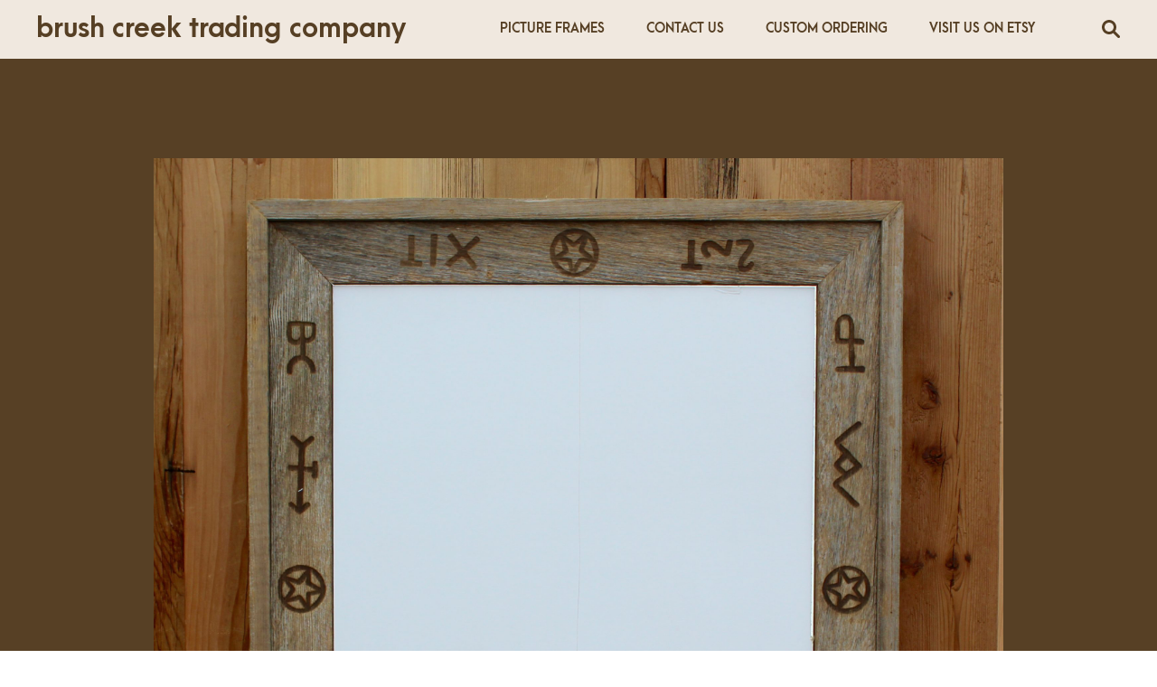

--- FILE ---
content_type: text/html; charset=UTF-8
request_url: https://brush-creek.com/product-category/home-decor/mirror/
body_size: 31468
content:
<!DOCTYPE html>

<!--[if IE 9]>
<html class="ie ie9" lang="en-US">
<![endif]-->

<html lang="en-US">

<head><meta charset="UTF-8"><script>if(navigator.userAgent.match(/MSIE|Internet Explorer/i)||navigator.userAgent.match(/Trident\/7\..*?rv:11/i)){var href=document.location.href;if(!href.match(/[?&]nowprocket/)){if(href.indexOf("?")==-1){if(href.indexOf("#")==-1){document.location.href=href+"?nowprocket=1"}else{document.location.href=href.replace("#","?nowprocket=1#")}}else{if(href.indexOf("#")==-1){document.location.href=href+"&nowprocket=1"}else{document.location.href=href.replace("#","&nowprocket=1#")}}}}</script><script>(()=>{class RocketLazyLoadScripts{constructor(){this.v="2.0.4",this.userEvents=["keydown","keyup","mousedown","mouseup","mousemove","mouseover","mouseout","touchmove","touchstart","touchend","touchcancel","wheel","click","dblclick","input"],this.attributeEvents=["onblur","onclick","oncontextmenu","ondblclick","onfocus","onmousedown","onmouseenter","onmouseleave","onmousemove","onmouseout","onmouseover","onmouseup","onmousewheel","onscroll","onsubmit"]}async t(){this.i(),this.o(),/iP(ad|hone)/.test(navigator.userAgent)&&this.h(),this.u(),this.l(this),this.m(),this.k(this),this.p(this),this._(),await Promise.all([this.R(),this.L()]),this.lastBreath=Date.now(),this.S(this),this.P(),this.D(),this.O(),this.M(),await this.C(this.delayedScripts.normal),await this.C(this.delayedScripts.defer),await this.C(this.delayedScripts.async),await this.T(),await this.F(),await this.j(),await this.A(),window.dispatchEvent(new Event("rocket-allScriptsLoaded")),this.everythingLoaded=!0,this.lastTouchEnd&&await new Promise(t=>setTimeout(t,500-Date.now()+this.lastTouchEnd)),this.I(),this.H(),this.U(),this.W()}i(){this.CSPIssue=sessionStorage.getItem("rocketCSPIssue"),document.addEventListener("securitypolicyviolation",t=>{this.CSPIssue||"script-src-elem"!==t.violatedDirective||"data"!==t.blockedURI||(this.CSPIssue=!0,sessionStorage.setItem("rocketCSPIssue",!0))},{isRocket:!0})}o(){window.addEventListener("pageshow",t=>{this.persisted=t.persisted,this.realWindowLoadedFired=!0},{isRocket:!0}),window.addEventListener("pagehide",()=>{this.onFirstUserAction=null},{isRocket:!0})}h(){let t;function e(e){t=e}window.addEventListener("touchstart",e,{isRocket:!0}),window.addEventListener("touchend",function i(o){o.changedTouches[0]&&t.changedTouches[0]&&Math.abs(o.changedTouches[0].pageX-t.changedTouches[0].pageX)<10&&Math.abs(o.changedTouches[0].pageY-t.changedTouches[0].pageY)<10&&o.timeStamp-t.timeStamp<200&&(window.removeEventListener("touchstart",e,{isRocket:!0}),window.removeEventListener("touchend",i,{isRocket:!0}),"INPUT"===o.target.tagName&&"text"===o.target.type||(o.target.dispatchEvent(new TouchEvent("touchend",{target:o.target,bubbles:!0})),o.target.dispatchEvent(new MouseEvent("mouseover",{target:o.target,bubbles:!0})),o.target.dispatchEvent(new PointerEvent("click",{target:o.target,bubbles:!0,cancelable:!0,detail:1,clientX:o.changedTouches[0].clientX,clientY:o.changedTouches[0].clientY})),event.preventDefault()))},{isRocket:!0})}q(t){this.userActionTriggered||("mousemove"!==t.type||this.firstMousemoveIgnored?"keyup"===t.type||"mouseover"===t.type||"mouseout"===t.type||(this.userActionTriggered=!0,this.onFirstUserAction&&this.onFirstUserAction()):this.firstMousemoveIgnored=!0),"click"===t.type&&t.preventDefault(),t.stopPropagation(),t.stopImmediatePropagation(),"touchstart"===this.lastEvent&&"touchend"===t.type&&(this.lastTouchEnd=Date.now()),"click"===t.type&&(this.lastTouchEnd=0),this.lastEvent=t.type,t.composedPath&&t.composedPath()[0].getRootNode()instanceof ShadowRoot&&(t.rocketTarget=t.composedPath()[0]),this.savedUserEvents.push(t)}u(){this.savedUserEvents=[],this.userEventHandler=this.q.bind(this),this.userEvents.forEach(t=>window.addEventListener(t,this.userEventHandler,{passive:!1,isRocket:!0})),document.addEventListener("visibilitychange",this.userEventHandler,{isRocket:!0})}U(){this.userEvents.forEach(t=>window.removeEventListener(t,this.userEventHandler,{passive:!1,isRocket:!0})),document.removeEventListener("visibilitychange",this.userEventHandler,{isRocket:!0}),this.savedUserEvents.forEach(t=>{(t.rocketTarget||t.target).dispatchEvent(new window[t.constructor.name](t.type,t))})}m(){const t="return false",e=Array.from(this.attributeEvents,t=>"data-rocket-"+t),i="["+this.attributeEvents.join("],[")+"]",o="[data-rocket-"+this.attributeEvents.join("],[data-rocket-")+"]",s=(e,i,o)=>{o&&o!==t&&(e.setAttribute("data-rocket-"+i,o),e["rocket"+i]=new Function("event",o),e.setAttribute(i,t))};new MutationObserver(t=>{for(const n of t)"attributes"===n.type&&(n.attributeName.startsWith("data-rocket-")||this.everythingLoaded?n.attributeName.startsWith("data-rocket-")&&this.everythingLoaded&&this.N(n.target,n.attributeName.substring(12)):s(n.target,n.attributeName,n.target.getAttribute(n.attributeName))),"childList"===n.type&&n.addedNodes.forEach(t=>{if(t.nodeType===Node.ELEMENT_NODE)if(this.everythingLoaded)for(const i of[t,...t.querySelectorAll(o)])for(const t of i.getAttributeNames())e.includes(t)&&this.N(i,t.substring(12));else for(const e of[t,...t.querySelectorAll(i)])for(const t of e.getAttributeNames())this.attributeEvents.includes(t)&&s(e,t,e.getAttribute(t))})}).observe(document,{subtree:!0,childList:!0,attributeFilter:[...this.attributeEvents,...e]})}I(){this.attributeEvents.forEach(t=>{document.querySelectorAll("[data-rocket-"+t+"]").forEach(e=>{this.N(e,t)})})}N(t,e){const i=t.getAttribute("data-rocket-"+e);i&&(t.setAttribute(e,i),t.removeAttribute("data-rocket-"+e))}k(t){Object.defineProperty(HTMLElement.prototype,"onclick",{get(){return this.rocketonclick||null},set(e){this.rocketonclick=e,this.setAttribute(t.everythingLoaded?"onclick":"data-rocket-onclick","this.rocketonclick(event)")}})}S(t){function e(e,i){let o=e[i];e[i]=null,Object.defineProperty(e,i,{get:()=>o,set(s){t.everythingLoaded?o=s:e["rocket"+i]=o=s}})}e(document,"onreadystatechange"),e(window,"onload"),e(window,"onpageshow");try{Object.defineProperty(document,"readyState",{get:()=>t.rocketReadyState,set(e){t.rocketReadyState=e},configurable:!0}),document.readyState="loading"}catch(t){console.log("WPRocket DJE readyState conflict, bypassing")}}l(t){this.originalAddEventListener=EventTarget.prototype.addEventListener,this.originalRemoveEventListener=EventTarget.prototype.removeEventListener,this.savedEventListeners=[],EventTarget.prototype.addEventListener=function(e,i,o){o&&o.isRocket||!t.B(e,this)&&!t.userEvents.includes(e)||t.B(e,this)&&!t.userActionTriggered||e.startsWith("rocket-")||t.everythingLoaded?t.originalAddEventListener.call(this,e,i,o):(t.savedEventListeners.push({target:this,remove:!1,type:e,func:i,options:o}),"mouseenter"!==e&&"mouseleave"!==e||t.originalAddEventListener.call(this,e,t.savedUserEvents.push,o))},EventTarget.prototype.removeEventListener=function(e,i,o){o&&o.isRocket||!t.B(e,this)&&!t.userEvents.includes(e)||t.B(e,this)&&!t.userActionTriggered||e.startsWith("rocket-")||t.everythingLoaded?t.originalRemoveEventListener.call(this,e,i,o):t.savedEventListeners.push({target:this,remove:!0,type:e,func:i,options:o})}}J(t,e){this.savedEventListeners=this.savedEventListeners.filter(i=>{let o=i.type,s=i.target||window;return e!==o||t!==s||(this.B(o,s)&&(i.type="rocket-"+o),this.$(i),!1)})}H(){EventTarget.prototype.addEventListener=this.originalAddEventListener,EventTarget.prototype.removeEventListener=this.originalRemoveEventListener,this.savedEventListeners.forEach(t=>this.$(t))}$(t){t.remove?this.originalRemoveEventListener.call(t.target,t.type,t.func,t.options):this.originalAddEventListener.call(t.target,t.type,t.func,t.options)}p(t){let e;function i(e){return t.everythingLoaded?e:e.split(" ").map(t=>"load"===t||t.startsWith("load.")?"rocket-jquery-load":t).join(" ")}function o(o){function s(e){const s=o.fn[e];o.fn[e]=o.fn.init.prototype[e]=function(){return this[0]===window&&t.userActionTriggered&&("string"==typeof arguments[0]||arguments[0]instanceof String?arguments[0]=i(arguments[0]):"object"==typeof arguments[0]&&Object.keys(arguments[0]).forEach(t=>{const e=arguments[0][t];delete arguments[0][t],arguments[0][i(t)]=e})),s.apply(this,arguments),this}}if(o&&o.fn&&!t.allJQueries.includes(o)){const e={DOMContentLoaded:[],"rocket-DOMContentLoaded":[]};for(const t in e)document.addEventListener(t,()=>{e[t].forEach(t=>t())},{isRocket:!0});o.fn.ready=o.fn.init.prototype.ready=function(i){function s(){parseInt(o.fn.jquery)>2?setTimeout(()=>i.bind(document)(o)):i.bind(document)(o)}return"function"==typeof i&&(t.realDomReadyFired?!t.userActionTriggered||t.fauxDomReadyFired?s():e["rocket-DOMContentLoaded"].push(s):e.DOMContentLoaded.push(s)),o([])},s("on"),s("one"),s("off"),t.allJQueries.push(o)}e=o}t.allJQueries=[],o(window.jQuery),Object.defineProperty(window,"jQuery",{get:()=>e,set(t){o(t)}})}P(){const t=new Map;document.write=document.writeln=function(e){const i=document.currentScript,o=document.createRange(),s=i.parentElement;let n=t.get(i);void 0===n&&(n=i.nextSibling,t.set(i,n));const c=document.createDocumentFragment();o.setStart(c,0),c.appendChild(o.createContextualFragment(e)),s.insertBefore(c,n)}}async R(){return new Promise(t=>{this.userActionTriggered?t():this.onFirstUserAction=t})}async L(){return new Promise(t=>{document.addEventListener("DOMContentLoaded",()=>{this.realDomReadyFired=!0,t()},{isRocket:!0})})}async j(){return this.realWindowLoadedFired?Promise.resolve():new Promise(t=>{window.addEventListener("load",t,{isRocket:!0})})}M(){this.pendingScripts=[];this.scriptsMutationObserver=new MutationObserver(t=>{for(const e of t)e.addedNodes.forEach(t=>{"SCRIPT"!==t.tagName||t.noModule||t.isWPRocket||this.pendingScripts.push({script:t,promise:new Promise(e=>{const i=()=>{const i=this.pendingScripts.findIndex(e=>e.script===t);i>=0&&this.pendingScripts.splice(i,1),e()};t.addEventListener("load",i,{isRocket:!0}),t.addEventListener("error",i,{isRocket:!0}),setTimeout(i,1e3)})})})}),this.scriptsMutationObserver.observe(document,{childList:!0,subtree:!0})}async F(){await this.X(),this.pendingScripts.length?(await this.pendingScripts[0].promise,await this.F()):this.scriptsMutationObserver.disconnect()}D(){this.delayedScripts={normal:[],async:[],defer:[]},document.querySelectorAll("script[type$=rocketlazyloadscript]").forEach(t=>{t.hasAttribute("data-rocket-src")?t.hasAttribute("async")&&!1!==t.async?this.delayedScripts.async.push(t):t.hasAttribute("defer")&&!1!==t.defer||"module"===t.getAttribute("data-rocket-type")?this.delayedScripts.defer.push(t):this.delayedScripts.normal.push(t):this.delayedScripts.normal.push(t)})}async _(){await this.L();let t=[];document.querySelectorAll("script[type$=rocketlazyloadscript][data-rocket-src]").forEach(e=>{let i=e.getAttribute("data-rocket-src");if(i&&!i.startsWith("data:")){i.startsWith("//")&&(i=location.protocol+i);try{const o=new URL(i).origin;o!==location.origin&&t.push({src:o,crossOrigin:e.crossOrigin||"module"===e.getAttribute("data-rocket-type")})}catch(t){}}}),t=[...new Map(t.map(t=>[JSON.stringify(t),t])).values()],this.Y(t,"preconnect")}async G(t){if(await this.K(),!0!==t.noModule||!("noModule"in HTMLScriptElement.prototype))return new Promise(e=>{let i;function o(){(i||t).setAttribute("data-rocket-status","executed"),e()}try{if(navigator.userAgent.includes("Firefox/")||""===navigator.vendor||this.CSPIssue)i=document.createElement("script"),[...t.attributes].forEach(t=>{let e=t.nodeName;"type"!==e&&("data-rocket-type"===e&&(e="type"),"data-rocket-src"===e&&(e="src"),i.setAttribute(e,t.nodeValue))}),t.text&&(i.text=t.text),t.nonce&&(i.nonce=t.nonce),i.hasAttribute("src")?(i.addEventListener("load",o,{isRocket:!0}),i.addEventListener("error",()=>{i.setAttribute("data-rocket-status","failed-network"),e()},{isRocket:!0}),setTimeout(()=>{i.isConnected||e()},1)):(i.text=t.text,o()),i.isWPRocket=!0,t.parentNode.replaceChild(i,t);else{const i=t.getAttribute("data-rocket-type"),s=t.getAttribute("data-rocket-src");i?(t.type=i,t.removeAttribute("data-rocket-type")):t.removeAttribute("type"),t.addEventListener("load",o,{isRocket:!0}),t.addEventListener("error",i=>{this.CSPIssue&&i.target.src.startsWith("data:")?(console.log("WPRocket: CSP fallback activated"),t.removeAttribute("src"),this.G(t).then(e)):(t.setAttribute("data-rocket-status","failed-network"),e())},{isRocket:!0}),s?(t.fetchPriority="high",t.removeAttribute("data-rocket-src"),t.src=s):t.src="data:text/javascript;base64,"+window.btoa(unescape(encodeURIComponent(t.text)))}}catch(i){t.setAttribute("data-rocket-status","failed-transform"),e()}});t.setAttribute("data-rocket-status","skipped")}async C(t){const e=t.shift();return e?(e.isConnected&&await this.G(e),this.C(t)):Promise.resolve()}O(){this.Y([...this.delayedScripts.normal,...this.delayedScripts.defer,...this.delayedScripts.async],"preload")}Y(t,e){this.trash=this.trash||[];let i=!0;var o=document.createDocumentFragment();t.forEach(t=>{const s=t.getAttribute&&t.getAttribute("data-rocket-src")||t.src;if(s&&!s.startsWith("data:")){const n=document.createElement("link");n.href=s,n.rel=e,"preconnect"!==e&&(n.as="script",n.fetchPriority=i?"high":"low"),t.getAttribute&&"module"===t.getAttribute("data-rocket-type")&&(n.crossOrigin=!0),t.crossOrigin&&(n.crossOrigin=t.crossOrigin),t.integrity&&(n.integrity=t.integrity),t.nonce&&(n.nonce=t.nonce),o.appendChild(n),this.trash.push(n),i=!1}}),document.head.appendChild(o)}W(){this.trash.forEach(t=>t.remove())}async T(){try{document.readyState="interactive"}catch(t){}this.fauxDomReadyFired=!0;try{await this.K(),this.J(document,"readystatechange"),document.dispatchEvent(new Event("rocket-readystatechange")),await this.K(),document.rocketonreadystatechange&&document.rocketonreadystatechange(),await this.K(),this.J(document,"DOMContentLoaded"),document.dispatchEvent(new Event("rocket-DOMContentLoaded")),await this.K(),this.J(window,"DOMContentLoaded"),window.dispatchEvent(new Event("rocket-DOMContentLoaded"))}catch(t){console.error(t)}}async A(){try{document.readyState="complete"}catch(t){}try{await this.K(),this.J(document,"readystatechange"),document.dispatchEvent(new Event("rocket-readystatechange")),await this.K(),document.rocketonreadystatechange&&document.rocketonreadystatechange(),await this.K(),this.J(window,"load"),window.dispatchEvent(new Event("rocket-load")),await this.K(),window.rocketonload&&window.rocketonload(),await this.K(),this.allJQueries.forEach(t=>t(window).trigger("rocket-jquery-load")),await this.K(),this.J(window,"pageshow");const t=new Event("rocket-pageshow");t.persisted=this.persisted,window.dispatchEvent(t),await this.K(),window.rocketonpageshow&&window.rocketonpageshow({persisted:this.persisted})}catch(t){console.error(t)}}async K(){Date.now()-this.lastBreath>45&&(await this.X(),this.lastBreath=Date.now())}async X(){return document.hidden?new Promise(t=>setTimeout(t)):new Promise(t=>requestAnimationFrame(t))}B(t,e){return e===document&&"readystatechange"===t||(e===document&&"DOMContentLoaded"===t||(e===window&&"DOMContentLoaded"===t||(e===window&&"load"===t||e===window&&"pageshow"===t)))}static run(){(new RocketLazyLoadScripts).t()}}RocketLazyLoadScripts.run()})();</script>
    
	<meta name="viewport" content="width=device-width, initial-scale=1">

    <!-- Chrome, Firefox OS, Opera and Vivaldi -->
    <meta name="theme-color" content="#f0e8df">
    <!-- Windows Phone -->
    <meta name="msapplication-navbutton-color" content="#f0e8df">
    <!-- iOS Safari -->
    <meta name="apple-mobile-web-app-status-bar-style" content="#f0e8df">
	
	<link rel="profile" href="http://gmpg.org/xfn/11">
	<link rel="pingback" href="https://brush-creek.com/xmlrpc.php">
    
    <style id="kirki-css-vars">:root{}</style><meta name='robots' content='index, follow, max-image-preview:large, max-snippet:-1, max-video-preview:-1' />
	<style>img:is([sizes="auto" i], [sizes^="auto," i]) { contain-intrinsic-size: 3000px 1500px }</style>
	
	<!-- This site is optimized with the Yoast SEO plugin v26.8 - https://yoast.com/product/yoast-seo-wordpress/ -->
	<title>Framed Mirrors | Our Products | Brush Creek Trading Company</title>
<style id="rocket-critical-css">:root{--wp-admin-theme-color:#007cba;--wp-admin-theme-color-darker-10:#006ba1;--wp-admin-theme-color-darker-20:#005a87}html{font-family:sans-serif;-ms-text-size-adjust:100%;-webkit-text-size-adjust:100%}body{margin:0}footer,header,main,nav{display:block}a{background-color:transparent}h1{font-size:2em;margin:0.67em 0}img{border:0}svg:not(:root){overflow:hidden}button,input,select{color:inherit;font:inherit;margin:0}button{overflow:visible}button,select{text-transform:none}button,input[type=submit]{-webkit-appearance:button}button::-moz-focus-inner,input::-moz-focus-inner{border:0;padding:0}input{line-height:normal}input[type=checkbox]{-webkit-box-sizing:border-box;box-sizing:border-box;padding:0}input[type=search]{-webkit-appearance:textfield;-webkit-box-sizing:content-box;box-sizing:content-box}input[type=search]::-webkit-search-cancel-button,input[type=search]::-webkit-search-decoration{-webkit-appearance:none}body,html{height:100%}html{-webkit-box-sizing:border-box;box-sizing:border-box}*,:after,:before{-webkit-box-sizing:inherit;-moz-box-sizing:inherit;box-sizing:inherit}body,html{font-size:100%}body{background:#fff;color:#000;font-family:inherit;font-style:normal;font-weight:normal;line-height:150%;margin:0;padding:0;position:relative}img{max-width:100%;height:auto}img{-ms-interpolation-mode:bicubic}.left{float:left!important}img{display:inline-block;vertical-align:middle}select{width:100%}.row{margin:0 auto;max-width:1000px;width:100%}.row:after,.row:before{content:" ";display:table}.row:after{clear:both}.columns{padding-left:15px;padding-right:15px;width:100%;float:left}@media only screen{.columns{position:relative;padding-left:15px;padding-right:15px;float:left}}@media only screen and (min-width:40em){.columns{position:relative;padding-left:15px;padding-right:15px;float:left}}@media only screen and (min-width:64em){.columns{position:relative;padding-left:15px;padding-right:15px;float:left}.large-12{width:100%}}[class*=block-grid-]{display:block;padding:0;margin:0 0px}[class*=block-grid-]:after,[class*=block-grid-]:before{content:" ";display:table}[class*=block-grid-]:after{clear:both}[class*=block-grid-]>li{display:block;float:left;height:auto;padding:0 0px 0px}@media only screen{.small-block-grid-2>li{list-style:none;width:50%}.small-block-grid-2>li:nth-of-type(n){clear:none}.small-block-grid-2>li:nth-of-type(odd){clear:both}}@media only screen and (min-width:40em){.medium-block-grid-3>li{list-style:none;width:33.33333%}.medium-block-grid-3>li:nth-of-type(n){clear:none}.medium-block-grid-3>li:nth-of-type(3n+1){clear:both}}@media only screen and (min-width:64em){.large-block-grid-3>li{list-style:none;width:33.33333%}.large-block-grid-3>li:nth-of-type(n){clear:none}.large-block-grid-3>li:nth-of-type(3n+1){clear:both}}div,form,h1,h2,h3,li,p,ul{margin:0;padding:0}a{color:#000;line-height:inherit;text-decoration:none}a img{border:none}p{font-family:inherit;font-size:1rem;font-weight:normal;line-height:1.6;margin-bottom:1.11111rem;text-rendering:optimizeLegibility}h1,h2,h3{color:#000;font-family:inherit;font-style:normal;font-weight:bold;line-height:1.33;margin-bottom:0.5rem;margin-top:0rem;text-rendering:optimizeLegibility}h1{font-size:3rem}h2{font-size:1.44444rem}h3{font-size:0.94444rem}i{font-style:italic;line-height:inherit}ul{font-family:inherit;font-size:1rem;line-height:1.6;list-style-position:outside;margin-bottom:1.11111rem}ul{margin-left:1.1rem}ul li ul{margin-left:1.11111rem;margin-bottom:0}@media only screen and (min-width:40em){h1,h2,h3{line-height:1.33}h1{font-size:3.55556rem}h2{font-size:2rem}h3{font-size:1.22222rem}}.button,button{-webkit-appearance:none;-moz-appearance:none;-webkit-border-radius:0;border-radius:0;border-style:solid;border-width:1px;font-family:inherit;font-weight:bold;line-height:normal;margin:0 0 0;position:relative;text-align:center;text-decoration:none;display:inline-block;padding:1.11111rem 2.22222rem 1.16667rem 2.22222rem;font-size:0.77778rem;background-color:#ff0000;border-color:#4d4d4d;color:#fff}button::-moz-focus-inner{border:0;padding:0}@media only screen and (min-width:40em){.button,button{display:inline-block}}form{margin:0 0 1.11111rem}label{color:#666;display:block;font-size:0.66667rem;font-weight:bold;line-height:2;margin-bottom:0}label.inline{margin:0 0 1.11111rem 0;padding:0.55556rem 0}input[type=email],input[type=password],input[type=search],input[type=text]{-webkit-appearance:none;-moz-appearance:none;-webkit-border-radius:0;border-radius:0;background-color:rgba(0,0,0,0.05);border-style:solid;border-width:0;border-color:#cccccc;-webkit-box-shadow:none;box-shadow:none;color:#000;display:block;font-family:inherit;font-size:0.66667rem;height:2.27778rem;margin:0 0 1.11111rem 0;padding:0.55556rem;width:100%;-webkit-box-sizing:border-box;-moz-box-sizing:border-box;box-sizing:border-box}input[type=submit]{-webkit-appearance:none;-moz-appearance:none;-webkit-border-radius:0;border-radius:0}select{-webkit-appearance:none!important;-moz-appearance:none!important;background-color:rgba(0,0,0,0.05);-webkit-border-radius:0;border-radius:0;background-image:url([data-uri]);background-position:100% center;background-repeat:no-repeat;border-style:solid;border-width:0;border-color:#cccccc;color:#000;font-family:inherit;font-size:0.66667rem;line-height:normal;padding:0.55556rem;border-radius:0;height:2.27778rem}select::-ms-expand{display:none}input[type=checkbox],select{margin:0 0 1.11111rem 0}@-webkit-keyframes header_dropdowns_anim{0%{opacity:0}to{opacity:1}}@keyframes header_dropdowns_anim{0%{opacity:0}to{opacity:1}}.main-navigation-flyout{text-align:left;height:auto;display:none}@media only screen and (min-width:64em){.main-navigation-flyout{display:block}}.main-navigation-flyout>ul{font-size:1em;padding:1em 0;margin:0;list-style:none;margin-left:-1em}.main-navigation-flyout>ul:after{content:"";clear:both;display:block}.main-navigation-flyout>ul>li{display:inline-block;vertical-align:middle;margin-right:1em}.main-navigation-flyout>ul>li>a{padding:0.5em 1em}.main-navigation-flyout>ul>li a{display:inline-block;text-decoration:none;text-transform:uppercase;color:#fff;opacity:1;font-weight:bold;min-height:100%}.main-navigation-flyout>ul>li:not(.mega-menu){position:relative}.main-navigation-flyout.align_right{text-align:right;padding-right:40px}.offcanvas_container{position:relative;overflow:hidden;background:#fff}.offcanvas_main_content{position:relative;z-index:2;background:#fff}.offcanvas_aside{position:fixed;top:0;z-index:1;width:320px;height:100%;overflow:hidden}body.no-offcanvas-animation .offcanvas_aside{visibility:hidden}@media only screen and (min-width:64em){.offcanvas_aside{width:400px}}.offcanvas_aside.offcanvas_aside_left{left:-100%;background:#fff;-webkit-animation:offcanvas_left_closing_animation 1s forwards;animation:offcanvas_left_closing_animation 1s forwards}.offcanvas_aside.offcanvas_aside_right{right:-100%;-webkit-animation:offcanvas_right_closing_animation 1s forwards;animation:offcanvas_right_closing_animation 1s forwards}.offcanvas_aside .offcanvas_aside_content{height:100%;overflow:auto}@-webkit-keyframes offcanvas_left_closing_animation{0%{left:0;-webkit-transform:scale(1,1);transform:scale(1,1)}30%{left:0;-webkit-transform:scale(1,1);transform:scale(1,1)}99%{left:0;-webkit-transform:scale(1,1);transform:scale(1,1)}to{left:-100%}}@keyframes offcanvas_left_closing_animation{0%{left:0;-webkit-transform:scale(1,1);transform:scale(1,1)}30%{left:0;-webkit-transform:scale(1,1);transform:scale(1,1)}99%{left:0;-webkit-transform:scale(1,1);transform:scale(1,1)}to{left:-100%}}@-webkit-keyframes offcanvas_right_closing_animation{0%{right:0;-webkit-transform:scale(1,1);transform:scale(1,1)}30%{right:0;-webkit-transform:scale(1,1);transform:scale(1,1)}99%{right:0;-webkit-transform:scale(1,1);transform:scale(1,1)}to{right:-100%}}@keyframes offcanvas_right_closing_animation{0%{right:0;-webkit-transform:scale(1,1);transform:scale(1,1)}30%{right:0;-webkit-transform:scale(1,1);transform:scale(1,1)}99%{right:0;-webkit-transform:scale(1,1);transform:scale(1,1)}to{right:-100%}}.page-wrapper{position:relative;opacity:0;-webkit-animation:forceOpacity 1s forwards;animation:forceOpacity 1s forwards;-webkit-animation-delay:2s;animation-delay:2s}.site-content{height:100%;position:relative}@media only screen and (max-width:39.9375em),only screen and (min-width:40em) and (max-width:63.9375em){.site-content{padding-top:55px!important}}.site-content .site-content-overlay{position:absolute;top:0;left:0;width:100%;height:100%;background:rgba(0,0,0,0.5);opacity:0;z-index:9999;visibility:hidden}@media only screen and (max-width:39.9375em){.getbowtied-ajaxsearchform-container{position:relative;min-height:100vh;overflow:auto}}.search_wrapper .getbowtied_search_bar .search-field.getbowtied-s{background-repeat:no-repeat;background-position:2px center;-webkit-background-size:2% 2%;background-size:2%}@media only screen and (min-width:64em){.search_wrapper .getbowtied_search_bar .search-field.getbowtied-s{background-position:8px center;-webkit-background-size:1.5% 1.5%;background-size:1.5%}}@media only screen and (max-width:39.9375em){.search_wrapper .getbowtied_search_bar .search-field.getbowtied-s{-webkit-background-size:3% 3%;background-size:3%}}.search_wrapper{position:absolute;top:100%;left:0;width:100%;background:#f2f2f2;display:none;-webkit-animation-duration:.4s;animation-duration:.4s;-webkit-animation-name:header_dropdowns_anim;animation-name:header_dropdowns_anim}.search_wrapper .getbowtied_search_bar{height:3.05556rem}@media only screen and (min-width:64em){.search_wrapper .getbowtied_search_bar{height:4.16667rem}}.search_wrapper .getbowtied_search_bar .screen-reader-text{display:none}.search_wrapper .getbowtied_search_bar .search-field{padding:0;margin:0;height:3.05556rem;line-height:3.05556rem;text-indent:1.11111rem;border:none;background:#f2f2f2;font-size:0.88889rem;letter-spacing:-0.03em}@media only screen and (min-width:64em){.search_wrapper .getbowtied_search_bar .search-field{font-size:1.66667rem;height:4.16667rem;line-height:4.16667rem;text-indent:2.22222rem}}.search_wrapper .getbowtied_search_bar input[type=submit]{position:absolute;top:0.55556rem;right:0.38889rem;width:2.22222rem;height:2.22222rem;background:none!important;opacity:0;z-index:999;padding:0;margin:0;text-indent:-999px}@media only screen and (min-width:64em){.search_wrapper .getbowtied_search_bar input[type=submit]{top:1rem;right:1.66667rem}}.search_wrapper .getbowtied_search_bar form:after{position:absolute;font:normal normal normal 0.88889rem FontAwesome;top:1.11111rem;right:1.11111rem;content:"\f002";color:#000}@media only screen and (min-width:64em){.search_wrapper .getbowtied_search_bar form:after{font:normal normal normal 1.33333rem FontAwesome;top:1.33333rem;right:2.22222rem}}.search_wrapper .search-widget-area{display:none!important}@media only screen and (max-width:39.9375em){.search_wrapper .search-widget-area{display:block;padding:0;margin:0 0px}.search_wrapper .search-widget-area:after,.search_wrapper .search-widget-area:before{content:" ";display:table}.search_wrapper .search-widget-area:after{clear:both}}@media only screen and (min-width:40em) and (max-width:63.9375em){.search_wrapper .search-widget-area{display:block;padding:0;margin:0 0px}.search_wrapper .search-widget-area:after,.search_wrapper .search-widget-area:before{content:" ";display:table}.search_wrapper .search-widget-area:after{clear:both}}@media only screen and (min-width:64em) and (max-width:79.9375em){.search_wrapper .search-widget-area{display:block;padding:0;margin:0 0px}.search_wrapper .search-widget-area:after,.search_wrapper .search-widget-area:before{content:" ";display:table}.search_wrapper .search-widget-area:after{clear:both}}@media only screen and (min-width:80em) and (max-width:99.9375em){.search_wrapper .search-widget-area{display:block;padding:0;margin:0 0px}.search_wrapper .search-widget-area:after,.search_wrapper .search-widget-area:before{content:" ";display:table}.search_wrapper .search-widget-area:after{clear:both}}@media only screen and (min-width:100em) and (max-width:99999999em){.search_wrapper .search-widget-area{display:block;padding:0;margin:0 0px}.search_wrapper .search-widget-area:after,.search_wrapper .search-widget-area:before{content:" ";display:table}.search_wrapper .search-widget-area:after{clear:both}}@media only screen and (min-width:64em){.search_wrapper .search-widget-area{display:block!important}}.button,button,input[type=submit]{-webkit-appearance:none;-moz-appearance:none;-webkit-border-radius:0;border-radius:0;border-style:solid;border-width:1px;font-family:inherit;font-weight:bold;line-height:normal;margin:0 0 0;position:relative;text-align:center;text-decoration:none;display:inline-block;padding:1.11111rem 2.22222rem 1.16667rem 2.22222rem;font-size:0.77778rem;background-color:#ff0000;border-color:#4d4d4d;color:#fff;text-transform:uppercase;border-color:transparent;padding:1.11111rem 2.22222rem 1.16667rem 2.22222rem;font-size:0.77778rem}html{font-family:Arial,sans-serif;-webkit-font-smoothing:antialiased;-moz-osx-font-smoothing:grayscale}body,html{height:auto}form{margin:0}label{text-transform:uppercase}p{-ms-word-wrap:break-word;word-wrap:break-word}input[type=email],input[type=password],input[type=search],input[type=text],select{font-weight:bold;padding-left:0.83333rem;padding-right:0.83333rem}select{background-position:98% center}.page-wrapper{position:relative;overflow:hidden}@-webkit-keyframes global_fadein{0%{opacity:0}to{opacity:1}}@keyframes global_fadein{0%{opacity:0}to{opacity:1}}@-webkit-keyframes forceOpacity{0%{opacity:0}to{opacity:1}}@keyframes forceOpacity{0%{opacity:0}to{opacity:1}}.cd-top{display:none;position:fixed;height:60px;width:60px;right:0;bottom:0;-webkit-box-shadow:0 0 0.55556rem rgba(0,0,0,0.05);box-shadow:0 0 0.55556rem rgba(0,0,0,0.05);overflow:hidden;text-indent:100%;white-space:nowrap;background:rgba(0,0,0,0.2) url(https://brush-creek.com/wp-content/themes/merchandiser/images/back-to-top.svg) no-repeat center 50%;visibility:hidden;opacity:0;z-index:999}@media only screen and (min-width:40em){.cd-top{display:inline-block}}@media only screen and (min-width:64em){.cd-top{height:3.33333rem;width:3.33333rem;right:0;bottom:0}}body:after{content:url(https://brush-creek.com/wp-content/themes/merchandiser/images/close.png) url(https://brush-creek.com/wp-content/themes/merchandiser/images/loading.gif) url(https://brush-creek.com/wp-content/themes/merchandiser/images/original-left.svg) url(https://brush-creek.com/wp-content/themes/merchandiser/images/original-right.svg);display:none}.nl-field{display:inline-block;position:relative}a.nl-field-toggle{line-height:inherit;display:inline-block;color:#fff;text-transform:uppercase;font-weight:bold;position:relative}a.nl-field-toggle:after{font-family:FontAwesome;font-style:normal;font-weight:normal;text-decoration:inherit;content:"\f107";margin-left:0.3125em}.nl-field ul{list-style:none;margin:-4px 0 0 0;position:absolute;visibility:hidden;background:#fff;right:0;top:100%;font-size:0.66667rem;opacity:0;text-align:left;font-weight:bold;text-transform:uppercase;border-top:4px solid #000}.nl-dd ul li{color:#000;position:relative;padding:0.66667rem 0.83333rem 0.61111rem 0.83333rem;white-space:nowrap;min-width:53px;border-bottom:solid 1px #e5e5e5}.nl-dd ul li:last-child{border:none}.nl-overlay{position:fixed;top:0;left:0;width:100%;height:100%;background:rgba(0,0,0,0.5);opacity:0;z-index:9999;visibility:hidden}.overlay-loader{position:fixed;top:0;right:0;bottom:0;left:0;z-index:1000;background-color:#fff}.overlay-loader .loader-icon{position:absolute;top:50%;left:50%;margin:-25px 0 0 -25px}@media only screen and (max-width:39.9375em){h1{font-size:1.66667rem}h2{font-size:1.33333rem}h3{font-size:1.11111rem}p{font-size:0.77778rem}}.site-header{background-color:#DDDDDD;width:100%;position:absolute;z-index:98;top:0;font-size:14px}body.header-sticky .site-header{position:fixed}.site-header .header-wrapper{width:100%;margin:0 auto;height:75px;position:relative;display:none}.site-header .header-wrapper .site-branding{display:table-cell;vertical-align:middle}body.header-layout-1 .site-header .header-wrapper .site-branding{text-align:left}.site-header .header-wrapper .site-branding .site-title{white-space:nowrap;font-weight:bold;text-transform:uppercase;padding:1em 0;line-height:1em}.site-header .header-wrapper .site-branding .site-title a{font-size:1.66667rem;text-transform:lowercase;font-weight:bold;line-height:1.66667rem}body.header-layout-1 .site-header .header-wrapper .site-branding .site-title a{margin:0 1.11111rem 0 2.22222rem}.site-header .header-wrapper .nav{display:table-cell;text-align:left;vertical-align:middle;width:100%;opacity:0;-webkit-animation:global_fadein 1.5s forwards;animation:global_fadein 1.5s forwards;-webkit-animation-delay:.5s;animation-delay:.5s}.site-header .header-wrapper .tools{display:table-cell;vertical-align:middle;padding-right:35px;opacity:0;-webkit-animation:global_fadein 1.5s forwards;animation:global_fadein 1.5s forwards;-webkit-animation-delay:.5s;animation-delay:.5s}.site-header .header-wrapper .tools ul{list-style:none;padding:0;margin:0;display:table;text-align:right;float:right;font-size:1em}.site-header .header-wrapper .tools ul li{padding:0 0 0 15px;margin:0;display:table-cell;line-height:1em;vertical-align:middle}.site-header .header-wrapper .tools ul li:first-child{padding:0}.site-header .header-wrapper .tools ul li a.tools_button{display:table;white-space:nowrap;color:#fff;position:relative}.site-header .header-wrapper .tools ul li a.tools_button .tools_button_icon{display:table-cell;width:32px;height:32px;padding:5px;vertical-align:middle}.site-header .header-wrapper .tools ul li a.tools_button .tools_button_icon.uploaded_icon{text-align:center;vertical-align:middle;opacity:1}.site-header .header-wrapper .tools ul li a.tools_button .tools_button_icon.uploaded_icon svg{display:inherit;width:22px;height:22px;fill:#fff}.myaccount-popup{position:absolute;top:100%;left:0;width:100%;padding:50px 0 50px 0;display:none;-webkit-box-shadow:0px 10px 80px -25px rgba(0,0,0,0.4);box-shadow:0px 10px 80px -25px rgba(0,0,0,0.4);-webkit-animation-duration:.4s;animation-duration:.4s;-webkit-animation-name:header_dropdowns_anim;animation-name:header_dropdowns_anim}@media only screen and (min-width:64em){.site-header .header-wrapper{display:table}.site-header .tools ul{padding:0}}.site-header-mobiles{background-color:#DDDDDD;width:100%;position:absolute;z-index:1000;top:0;font-size:14px}body.header-sticky .site-header-mobiles{position:fixed}@media only screen and (min-width:64em){.site-header-mobiles{display:none}}.site-header-mobiles .header-wrapper-mobiles{width:100%;margin:0 auto;position:relative;display:table;height:auto;min-height:55px}.site-header-mobiles .header-wrapper-mobiles .nav{display:table-cell;text-align:left;vertical-align:middle;width:25%;opacity:0;-webkit-animation:global_fadein 1.5s forwards;animation:global_fadein 1.5s forwards;-webkit-animation-delay:.5s;animation-delay:.5s}.site-header-mobiles .header-wrapper-mobiles .nav ul{list-style:none;padding:0;margin:0;white-space:nowrap}.site-header-mobiles .header-wrapper-mobiles .nav ul li{padding:0 0 0 20px;vertical-align:middle;font-weight:bold;opacity:.5}.site-header-mobiles .header-wrapper-mobiles .nav ul li div{display:inline-block}.site-header-mobiles .header-wrapper-mobiles .nav ul li div .tools_button_icon{display:inline-block;vertical-align:middle;font-size:18px;line-height:55px}.site-header-mobiles .header-wrapper-mobiles .nav ul li div .tools_button_text{display:inline-block;vertical-align:middle;font-size:12px;line-height:55px;text-transform:uppercase}.site-header-mobiles .header-wrapper-mobiles .site-branding{display:table-cell;vertical-align:middle;text-align:center;width:50%;padding:0}.site-header-mobiles .header-wrapper-mobiles .site-branding .site-title{white-space:nowrap;font-weight:bold;text-transform:uppercase}.site-header-mobiles .header-wrapper-mobiles .site-branding .site-title a{display:inline-block;text-transform:lowercase;font-weight:bold;font-size:24px;line-height:55px;margin:0;padding:0}.site-header-mobiles .header-wrapper-mobiles .tools{display:table-cell;vertical-align:middle;padding-right:15px;width:25%;opacity:0;-webkit-animation:global_fadein 1.5s forwards;animation:global_fadein 1.5s forwards;-webkit-animation-delay:.5s;animation-delay:.5s}.site-header-mobiles .header-wrapper-mobiles .tools ul{list-style:none;padding:0;margin:0;display:table;text-align:right;float:right;font-size:1em}.site-header-mobiles .header-wrapper-mobiles .tools ul li{display:table-cell;line-height:1em;vertical-align:middle}.site-header-mobiles .header-wrapper-mobiles .tools ul li:first-child{padding:0}.site-header-mobiles .header-wrapper-mobiles .tools ul li .tools_button{display:table;white-space:nowrap;color:#fff;position:relative;padding-left:10px}.site-header-mobiles .header-wrapper-mobiles .tools ul li .tools_button .tools_button_icon{display:table-cell;width:28px;height:28px;padding:5px;vertical-align:middle}.site-header-mobiles .header-wrapper-mobiles .tools ul li .tools_button .tools_button_icon.uploaded_icon{text-align:center;vertical-align:middle;opacity:.5}.site-header-mobiles .header-wrapper-mobiles .tools ul li .tools_button .tools_button_icon.uploaded_icon svg{display:inherit;width:18px;height:18px;fill:#fff}.site-footer{background-color:#ddd;width:100%;z-index:1000;position:relative;padding:2.22222rem 1.66667rem}.site-footer .footer-wrapper{display:table;width:100%;margin:0 auto;padding:0 30px}.site-footer .footer-wrapper .footer-socials{display:block;vertical-align:middle;margin-bottom:1.66667rem}.site-footer .footer-wrapper .footer-socials .shortcode_socials{margin:0}.site-footer .footer-wrapper .footer-socials .shortcode_socials ul{width:100%;font-size:16px;line-height:inherit;text-align:center}.site-footer .footer-wrapper .footer-copyright{display:block;vertical-align:middle;margin-bottom:1.66667rem;font-size:0.77778rem;text-align:center}.site-footer .footer-wrapper .footer-navigation{display:block;vertical-align:middle}.site-footer .footer-wrapper .footer-navigation ul{text-align:center;list-style:none;padding:0;margin:0}.site-footer .footer-wrapper .footer-navigation ul li{padding:0;margin:0;display:inline-block;font-size:12px;text-transform:uppercase;width:100%}.site-footer .footer-wrapper .footer-navigation ul li a{padding:5px 15px;display:inline-block;color:#000;font-weight:bold}.footer-widget-wrapper{width:100%}.footer-widget-wrapper .footer-widget-area{padding:0;margin:0;overflow:hidden}@media only screen and (min-width:64em){.site-footer{padding:0}.site-footer .footer-wrapper .footer-socials{display:block;margin-bottom:0;float:left}.site-footer .footer-wrapper .footer-socials .shortcode_socials{margin:0 -7px}.site-footer .footer-wrapper .footer-socials .shortcode_socials ul{text-align:left}.site-footer .footer-wrapper .footer-copyright{display:block;margin-bottom:0;text-align:left;float:left;line-height:2.05556rem;margin-left:20px;font-size:0.66667rem}.site-footer .footer-wrapper .footer-navigation{display:block;float:right}.site-footer .footer-wrapper .footer-navigation ul{text-align:right;margin:3px -15px 0}.site-footer .footer-wrapper .footer-navigation ul li{width:auto}}.offcanvas_aside .widget_shopping_cart{clear:both}.offcanvas_aside .offcanvas_close{position:initial;z-index:1;padding:12px 25px 20px 20px;float:right;top:0px;width:100%;border-bottom-width:1px;border-bottom-style:solid}.offcanvas_aside .offcanvas_close.offcanvas_right_close{text-align:right}.offcanvas_aside .offcanvas_close.offcanvas_left_close{text-align:left;margin-bottom:35px}.offcanvas_aside .offcanvas_close i{font-size:11px}.page-title{margin-bottom:80px;background:#666d70;color:#fff;text-transform:uppercase;line-height:1.2;text-align:center;font-size:1rem;padding:17px 4.44444rem}@media only screen and (min-width:64em){.page-title{font-size:1.22222rem;line-height:3.05556rem;text-align:left;padding:0 11.11111rem 0 2.22222rem;line-height:4.16667rem}}@media only screen and (min-width:64em){.woocommerce{padding:0}}.woocommerce.archive .row{max-width:100%}.woocommerce.archive .site-content>.row{display:-webkit-box;display:-webkit-flex;display:-ms-flexbox;display:flex}.woocommerce.archive .columns{padding:0}.woocommerce .shop-page-header{position:relative;-webkit-background-size:cover;background-size:cover;background-position:center;height:auto}.woocommerce .shop-page-header .shop-page-title-wrapper{position:relative}.woocommerce .shop-page-header .shop-page-title-wrapper .shop-page-title{margin-bottom:0}.woocommerce .shop-page-header .shop-page-title-wrapper ul.shop-tools{position:absolute;display:table;vertical-align:middle;top:0;right:15px;margin:0;padding:0}@media only screen and (min-width:64em){.woocommerce .shop-page-header .shop-page-title-wrapper ul.shop-tools{right:35px}}.woocommerce .shop-page-header .shop-page-title-wrapper ul.shop-tools>li{display:table-cell;vertical-align:middle;padding:0 0 0 10px}@media only screen and (min-width:64em){.woocommerce .shop-page-header .shop-page-title-wrapper ul.shop-tools>li{padding:0 0 0 15px}}.woocommerce .shop-page-header .shop-page-title-wrapper ul.shop-tools>li:first-child{padding:0}.woocommerce .shop-page-header .shop-page-title-wrapper ul.shop-tools>li .shop-tools-button{display:table-cell;vertical-align:middle;text-align:center}.woocommerce .shop-page-header .shop-page-title-wrapper ul.shop-tools>li .shop-tools-button .shop-tools-icon{height:3.05556rem;line-height:3.05556rem;min-width:28px;min-height:28px;padding:0 4px}@media only screen and (min-width:64em){.woocommerce .shop-page-header .shop-page-title-wrapper ul.shop-tools>li .shop-tools-button .shop-tools-icon{min-width:32px;min-height:32px;height:4.16667rem;line-height:4.16667rem}}.woocommerce .shop-page-header .shop-page-title-wrapper ul.shop-tools>li .shop-tools-button .change_layout .nl-field-toggle{width:18px;display:block;text-indent:-9999px;background:url(https://brush-creek.com/wp-content/themes/merchandiser/images/shop-display-4.svg);background-position:50%!important;background-repeat:no-repeat!important}@media only screen and (min-width:64em){.woocommerce .shop-page-header .shop-page-title-wrapper ul.shop-tools>li .shop-tools-button .change_layout .nl-field-toggle{width:23px}}.woocommerce .shop-page-header .shop-page-title-wrapper ul.shop-tools>li .shop-tools-button .change_layout .nl-field ul{right:-10px}.woocommerce .shop-page-header .shop-page-title-wrapper ul.shop-tools>li .shop-tools-button .change_layout .nl-field ul li svg{fill:#000;max-width:23px}.woocommerce .shop-page-header .shop-page-title-wrapper ul.shop-tools li#shop-display-options{display:none}.woocommerce .shop-page-header .shop-page-category-description{position:relative}.woocommerce .shop-page-header .shop-page-category-description.no-padding{padding:0}.woocommerce .woocommerce-ordering select{margin:0}.woocommerce ul.products li.product{text-align:center;position:relative;list-style:none;padding:0}.woocommerce ul.products li.product:after{content:"";position:absolute;top:0;left:0;z-index:-1;width:100%;height:100%;opacity:0}.woocommerce ul.products li.product .product_thumbnail{position:relative;overflow:hidden}.woocommerce ul.products li.product .product_thumbnail>a{display:block}.woocommerce ul.products li.product .product_thumbnail img{width:100%}.woocommerce ul.products li.product .product_thumbnail .shop_product_buttons_wrapper{position:relative}@media only screen and (min-width:64em){.woocommerce ul.products li.product .product_thumbnail .shop_product_buttons_wrapper{overflow:hidden;opacity:0;position:absolute;top:100%;bottom:auto;width:100%}}.woocommerce ul.products li.product .product_thumbnail .shop_product_buttons_wrapper .shop_product_buttons{border-top-width:1px;border-top-style:solid;border-bottom-width:1px;border-bottom-style:solid;border-color:#f1f1f1;padding:5px 0}.woocommerce ul.products li.product .product_thumbnail .shop_product_buttons_wrapper .shop_product_buttons .button{padding:0.5rem 0.55556rem 0.38889rem 1.94444rem;margin:0 0.27778rem;position:relative;background:none;font-size:0.66667rem;line-height:1.5em;font-weight:bold}.woocommerce ul.products li.product .product_thumbnail .shop_product_buttons_wrapper .shop_product_buttons .button:before{display:block;position:absolute;font-family:'FontAwesome';font-family:FontAwesome;text-rendering:auto;-webkit-font-smoothing:antialiased;-moz-osx-font-smoothing:grayscale;font-size:0.88889rem;font-weight:normal;top:0.38889rem}.woocommerce ul.products li.product .product_thumbnail .shop_product_buttons_wrapper .shop_product_buttons .button.product_type_simple:before{content:"\f07a";left:0.55556rem}.woocommerce ul.products li.product .shop_product_metas{padding:0 0 20px 0}.woocommerce ul.products li.product .shop_product_metas h3{font-size:0.66667rem;font-weight:bold;color:#000;margin:0;padding:0 1.66667rem}@media only screen and (min-width:64em){.woocommerce ul.products li.product .shop_product_metas h3{font-size:0.77778rem}}.woocommerce ul.products li.product .shop_product_metas h3 a{padding:1.11111rem 0 0.05556rem 0;display:inline-block}.woocommerce ul.products li.product .shop_product_metas .shop_product_price{font-size:0.66667rem;font-weight:bold;display:inline-block;margin:0 0.27778rem;vertical-align:middle}.woocommerce .shop-product-badges{display:inline-block;vertical-align:middle}.offcanvas_quickview{position:relative;display:none}.woocommerce-account .woocommerce{padding:30px 15px}@media only screen and (min-width:64em){.woocommerce-account .woocommerce{padding:0}}.woocommerce-account .woocommerce h2{font-size:1.66667rem;margin-bottom:0}@media only screen and (min-width:64em){.woocommerce-account .woocommerce h2{font-size:3.55556rem;line-height:1.2}}.woocommerce-account .woocommerce p.form-row{margin-bottom:0}@media only screen and (min-width:64em){.woocommerce-account .woocommerce{padding:1.66667rem 0}.woocommerce-account .woocommerce #customer_login{width:50%;position:relative;margin:0 auto;padding:4.44444rem}.woocommerce-account .woocommerce #customer_login button{width:100%}}.woocommerce-account .woocommerce #customer_login{width:100%;position:relative;margin:0 auto;padding:1.11111rem;font-size:0.66667rem}.woocommerce-account .woocommerce #customer_login h2{width:50%;font-size:0.66667rem;padding-bottom:1.11111rem;margin-bottom:1.11111rem;color:#333;z-index:99;float:left;display:block;border-bottom:solid 4px #333}.woocommerce-account .woocommerce #customer_login h2.loginTab{margin-left:0}.woocommerce-account .woocommerce #customer_login h2.active{color:#000;border-bottom:solid 4px #000}.woocommerce-account .woocommerce #customer_login p{font-size:0.66667rem;line-height:2}.woocommerce-account .woocommerce #customer_login p.lost_password{text-align:right}.woocommerce-account .woocommerce #customer_login p.sendbutton{margin-top:2.22222rem}.woocommerce-account .woocommerce #customer_login p.form-row{display:inline-block;width:100%;position:relative}.woocommerce-account .woocommerce #customer_login label input{margin:0;padding:0}.woocommerce-account .woocommerce #customer_login label[for=rememberme]{margin:0;padding:0;float:left;text-transform:capitalize;color:#333;font-size:0.66667rem}.woocommerce-account .woocommerce #customer_login .registerContainer{display:none}.woocommerce-account .woocommerce #customer_login .registerContainer #reg_password{margin-bottom:40px}@media only screen and (min-width:64em){.woocommerce-account .woocommerce #customer_login{width:17.77778rem;margin:0 auto;padding:0}}.shortcode_socials{vertical-align:middle;clear:both;margin:5px -15px 15px -15px;display:block}.shortcode_socials ul{list-style:none;margin:0;padding:0;line-height:1em;font-size:24px}.shortcode_socials ul.left{text-align:left}.shortcode_socials:after,.shortcode_socials:before,.shortcode_socials ul:after,.shortcode_socials ul:before{content:" ";display:table;clear:both}ul.products-grid img{width:100%}.offcanvas_minicart{display:none}.offcanvas_minicart .offcanvas_close{right:22px}@media only screen and (min-width:64em){.offcanvas_minicart .offcanvas_close{display:none}}</style>
	<meta name="description" content="These rustic mirrors are made with reclaimed wood. Each mirror is personalized with custom brands of our customer&#039;s choosing and trimmed in various colors." />
	<link rel="canonical" href="https://brush-creek.com/product-category/home-decor/mirror/" />
	<meta property="og:locale" content="en_US" />
	<meta property="og:type" content="article" />
	<meta property="og:title" content="Framed Mirrors | Our Products | Brush Creek Trading Company" />
	<meta property="og:description" content="These rustic mirrors are made with reclaimed wood. Each mirror is personalized with custom brands of our customer&#039;s choosing and trimmed in various colors." />
	<meta property="og:url" content="https://brush-creek.com/product-category/home-decor/mirror/" />
	<meta property="og:site_name" content="Brush Creek Trading Company" />
	<meta property="og:image" content="https://brush-creek.com/wp-content/uploads/2017/01/IMG_2790-scaled.jpg" />
	<script type="application/ld+json" class="yoast-schema-graph">{"@context":"https://schema.org","@graph":[{"@type":"CollectionPage","@id":"https://brush-creek.com/product-category/home-decor/mirror/","url":"https://brush-creek.com/product-category/home-decor/mirror/","name":"Framed Mirrors | Our Products | Brush Creek Trading Company","isPartOf":{"@id":"https://brush-creek.com/#website"},"description":"These rustic mirrors are made with reclaimed wood. Each mirror is personalized with custom brands of our customer's choosing and trimmed in various colors.","breadcrumb":{"@id":"https://brush-creek.com/product-category/home-decor/mirror/#breadcrumb"},"inLanguage":"en-US"},{"@type":"BreadcrumbList","@id":"https://brush-creek.com/product-category/home-decor/mirror/#breadcrumb","itemListElement":[{"@type":"ListItem","position":1,"name":"Home","item":"https://brush-creek.com/"},{"@type":"ListItem","position":2,"name":"Home Decor","item":"https://brush-creek.com/product-category/home-decor/"},{"@type":"ListItem","position":3,"name":"Mirrors"}]},{"@type":"WebSite","@id":"https://brush-creek.com/#website","url":"https://brush-creek.com/","name":"Brush Creek Trading Company","description":"Wholesale Rustic Picture Frames &amp; Home Decor","publisher":{"@id":"https://brush-creek.com/#organization"},"potentialAction":[{"@type":"SearchAction","target":{"@type":"EntryPoint","urlTemplate":"https://brush-creek.com/?s={search_term_string}"},"query-input":{"@type":"PropertyValueSpecification","valueRequired":true,"valueName":"search_term_string"}}],"inLanguage":"en-US"},{"@type":"Organization","@id":"https://brush-creek.com/#organization","name":"Brush Creek Trading Company","url":"https://brush-creek.com/","logo":{"@type":"ImageObject","inLanguage":"en-US","@id":"https://brush-creek.com/#/schema/logo/image/","url":"https://brush-creek.com/wp-content/uploads/2024/12/cropped-brush-creek-logo.png","contentUrl":"https://brush-creek.com/wp-content/uploads/2024/12/cropped-brush-creek-logo.png","width":512,"height":512,"caption":"Brush Creek Trading Company"},"image":{"@id":"https://brush-creek.com/#/schema/logo/image/"}}]}</script>
	<!-- / Yoast SEO plugin. -->


<link rel='dns-prefetch' href='//www.googletagmanager.com' />
<link rel='dns-prefetch' href='//www.google.com' />

<link rel="alternate" type="application/rss+xml" title="Brush Creek Trading Company &raquo; Feed" href="https://brush-creek.com/feed/" />

<!-- WP Webmaster plugin by Crunchify.com --><meta name="google-site-verification" content="9WcrWH8zq9irpaXsgCQYhnn7MSVIontNWnet2ZnxZiA" /> 
<meta name="msvalidate.01" content="00AE7C65D1E9B728548FF7DB8620EFF1" />
<script type="rocketlazyloadscript">
(function(i,s,o,g,r,a,m){i['GoogleAnalyticsObject']=r;i[r]=i[r]||function(){
  (i[r].q=i[r].q||[]).push(arguments)},i[r].l=1*new Date();a=s.createElement(o),
m=s.getElementsByTagName(o)[0];a.async=1;a.src=g;m.parentNode.insertBefore(a,m)
})(window,document,'script','//www.google-analytics.com/analytics.js','ga');
ga('create', 'G-386797956', 'auto');
ga('send', 'pageview');
</script>
<!-- /WP Webmaster plugin -->

<link rel="alternate" type="application/rss+xml" title="Brush Creek Trading Company &raquo; Mirrors Category Feed" href="https://brush-creek.com/product-category/home-decor/mirror/feed/" />
<style id='wp-emoji-styles-inline-css' type='text/css'>

	img.wp-smiley, img.emoji {
		display: inline !important;
		border: none !important;
		box-shadow: none !important;
		height: 1em !important;
		width: 1em !important;
		margin: 0 0.07em !important;
		vertical-align: -0.1em !important;
		background: none !important;
		padding: 0 !important;
	}
</style>
<link rel='preload'  href='https://brush-creek.com/wp-includes/css/dist/block-library/style.min.css?ver=6.8.3' data-rocket-async="style" as="style" onload="this.onload=null;this.rel='stylesheet'" onerror="this.removeAttribute('data-rocket-async')"  type='text/css' media='all' />
<style id='classic-theme-styles-inline-css' type='text/css'>
/*! This file is auto-generated */
.wp-block-button__link{color:#fff;background-color:#32373c;border-radius:9999px;box-shadow:none;text-decoration:none;padding:calc(.667em + 2px) calc(1.333em + 2px);font-size:1.125em}.wp-block-file__button{background:#32373c;color:#fff;text-decoration:none}
</style>
<style id='global-styles-inline-css' type='text/css'>
:root{--wp--preset--aspect-ratio--square: 1;--wp--preset--aspect-ratio--4-3: 4/3;--wp--preset--aspect-ratio--3-4: 3/4;--wp--preset--aspect-ratio--3-2: 3/2;--wp--preset--aspect-ratio--2-3: 2/3;--wp--preset--aspect-ratio--16-9: 16/9;--wp--preset--aspect-ratio--9-16: 9/16;--wp--preset--color--black: #000000;--wp--preset--color--cyan-bluish-gray: #abb8c3;--wp--preset--color--white: #ffffff;--wp--preset--color--pale-pink: #f78da7;--wp--preset--color--vivid-red: #cf2e2e;--wp--preset--color--luminous-vivid-orange: #ff6900;--wp--preset--color--luminous-vivid-amber: #fcb900;--wp--preset--color--light-green-cyan: #7bdcb5;--wp--preset--color--vivid-green-cyan: #00d084;--wp--preset--color--pale-cyan-blue: #8ed1fc;--wp--preset--color--vivid-cyan-blue: #0693e3;--wp--preset--color--vivid-purple: #9b51e0;--wp--preset--gradient--vivid-cyan-blue-to-vivid-purple: linear-gradient(135deg,rgba(6,147,227,1) 0%,rgb(155,81,224) 100%);--wp--preset--gradient--light-green-cyan-to-vivid-green-cyan: linear-gradient(135deg,rgb(122,220,180) 0%,rgb(0,208,130) 100%);--wp--preset--gradient--luminous-vivid-amber-to-luminous-vivid-orange: linear-gradient(135deg,rgba(252,185,0,1) 0%,rgba(255,105,0,1) 100%);--wp--preset--gradient--luminous-vivid-orange-to-vivid-red: linear-gradient(135deg,rgba(255,105,0,1) 0%,rgb(207,46,46) 100%);--wp--preset--gradient--very-light-gray-to-cyan-bluish-gray: linear-gradient(135deg,rgb(238,238,238) 0%,rgb(169,184,195) 100%);--wp--preset--gradient--cool-to-warm-spectrum: linear-gradient(135deg,rgb(74,234,220) 0%,rgb(151,120,209) 20%,rgb(207,42,186) 40%,rgb(238,44,130) 60%,rgb(251,105,98) 80%,rgb(254,248,76) 100%);--wp--preset--gradient--blush-light-purple: linear-gradient(135deg,rgb(255,206,236) 0%,rgb(152,150,240) 100%);--wp--preset--gradient--blush-bordeaux: linear-gradient(135deg,rgb(254,205,165) 0%,rgb(254,45,45) 50%,rgb(107,0,62) 100%);--wp--preset--gradient--luminous-dusk: linear-gradient(135deg,rgb(255,203,112) 0%,rgb(199,81,192) 50%,rgb(65,88,208) 100%);--wp--preset--gradient--pale-ocean: linear-gradient(135deg,rgb(255,245,203) 0%,rgb(182,227,212) 50%,rgb(51,167,181) 100%);--wp--preset--gradient--electric-grass: linear-gradient(135deg,rgb(202,248,128) 0%,rgb(113,206,126) 100%);--wp--preset--gradient--midnight: linear-gradient(135deg,rgb(2,3,129) 0%,rgb(40,116,252) 100%);--wp--preset--font-size--small: 13px;--wp--preset--font-size--medium: 20px;--wp--preset--font-size--large: 36px;--wp--preset--font-size--x-large: 42px;--wp--preset--spacing--20: 0.44rem;--wp--preset--spacing--30: 0.67rem;--wp--preset--spacing--40: 1rem;--wp--preset--spacing--50: 1.5rem;--wp--preset--spacing--60: 2.25rem;--wp--preset--spacing--70: 3.38rem;--wp--preset--spacing--80: 5.06rem;--wp--preset--shadow--natural: 6px 6px 9px rgba(0, 0, 0, 0.2);--wp--preset--shadow--deep: 12px 12px 50px rgba(0, 0, 0, 0.4);--wp--preset--shadow--sharp: 6px 6px 0px rgba(0, 0, 0, 0.2);--wp--preset--shadow--outlined: 6px 6px 0px -3px rgba(255, 255, 255, 1), 6px 6px rgba(0, 0, 0, 1);--wp--preset--shadow--crisp: 6px 6px 0px rgba(0, 0, 0, 1);}:where(.is-layout-flex){gap: 0.5em;}:where(.is-layout-grid){gap: 0.5em;}body .is-layout-flex{display: flex;}.is-layout-flex{flex-wrap: wrap;align-items: center;}.is-layout-flex > :is(*, div){margin: 0;}body .is-layout-grid{display: grid;}.is-layout-grid > :is(*, div){margin: 0;}:where(.wp-block-columns.is-layout-flex){gap: 2em;}:where(.wp-block-columns.is-layout-grid){gap: 2em;}:where(.wp-block-post-template.is-layout-flex){gap: 1.25em;}:where(.wp-block-post-template.is-layout-grid){gap: 1.25em;}.has-black-color{color: var(--wp--preset--color--black) !important;}.has-cyan-bluish-gray-color{color: var(--wp--preset--color--cyan-bluish-gray) !important;}.has-white-color{color: var(--wp--preset--color--white) !important;}.has-pale-pink-color{color: var(--wp--preset--color--pale-pink) !important;}.has-vivid-red-color{color: var(--wp--preset--color--vivid-red) !important;}.has-luminous-vivid-orange-color{color: var(--wp--preset--color--luminous-vivid-orange) !important;}.has-luminous-vivid-amber-color{color: var(--wp--preset--color--luminous-vivid-amber) !important;}.has-light-green-cyan-color{color: var(--wp--preset--color--light-green-cyan) !important;}.has-vivid-green-cyan-color{color: var(--wp--preset--color--vivid-green-cyan) !important;}.has-pale-cyan-blue-color{color: var(--wp--preset--color--pale-cyan-blue) !important;}.has-vivid-cyan-blue-color{color: var(--wp--preset--color--vivid-cyan-blue) !important;}.has-vivid-purple-color{color: var(--wp--preset--color--vivid-purple) !important;}.has-black-background-color{background-color: var(--wp--preset--color--black) !important;}.has-cyan-bluish-gray-background-color{background-color: var(--wp--preset--color--cyan-bluish-gray) !important;}.has-white-background-color{background-color: var(--wp--preset--color--white) !important;}.has-pale-pink-background-color{background-color: var(--wp--preset--color--pale-pink) !important;}.has-vivid-red-background-color{background-color: var(--wp--preset--color--vivid-red) !important;}.has-luminous-vivid-orange-background-color{background-color: var(--wp--preset--color--luminous-vivid-orange) !important;}.has-luminous-vivid-amber-background-color{background-color: var(--wp--preset--color--luminous-vivid-amber) !important;}.has-light-green-cyan-background-color{background-color: var(--wp--preset--color--light-green-cyan) !important;}.has-vivid-green-cyan-background-color{background-color: var(--wp--preset--color--vivid-green-cyan) !important;}.has-pale-cyan-blue-background-color{background-color: var(--wp--preset--color--pale-cyan-blue) !important;}.has-vivid-cyan-blue-background-color{background-color: var(--wp--preset--color--vivid-cyan-blue) !important;}.has-vivid-purple-background-color{background-color: var(--wp--preset--color--vivid-purple) !important;}.has-black-border-color{border-color: var(--wp--preset--color--black) !important;}.has-cyan-bluish-gray-border-color{border-color: var(--wp--preset--color--cyan-bluish-gray) !important;}.has-white-border-color{border-color: var(--wp--preset--color--white) !important;}.has-pale-pink-border-color{border-color: var(--wp--preset--color--pale-pink) !important;}.has-vivid-red-border-color{border-color: var(--wp--preset--color--vivid-red) !important;}.has-luminous-vivid-orange-border-color{border-color: var(--wp--preset--color--luminous-vivid-orange) !important;}.has-luminous-vivid-amber-border-color{border-color: var(--wp--preset--color--luminous-vivid-amber) !important;}.has-light-green-cyan-border-color{border-color: var(--wp--preset--color--light-green-cyan) !important;}.has-vivid-green-cyan-border-color{border-color: var(--wp--preset--color--vivid-green-cyan) !important;}.has-pale-cyan-blue-border-color{border-color: var(--wp--preset--color--pale-cyan-blue) !important;}.has-vivid-cyan-blue-border-color{border-color: var(--wp--preset--color--vivid-cyan-blue) !important;}.has-vivid-purple-border-color{border-color: var(--wp--preset--color--vivid-purple) !important;}.has-vivid-cyan-blue-to-vivid-purple-gradient-background{background: var(--wp--preset--gradient--vivid-cyan-blue-to-vivid-purple) !important;}.has-light-green-cyan-to-vivid-green-cyan-gradient-background{background: var(--wp--preset--gradient--light-green-cyan-to-vivid-green-cyan) !important;}.has-luminous-vivid-amber-to-luminous-vivid-orange-gradient-background{background: var(--wp--preset--gradient--luminous-vivid-amber-to-luminous-vivid-orange) !important;}.has-luminous-vivid-orange-to-vivid-red-gradient-background{background: var(--wp--preset--gradient--luminous-vivid-orange-to-vivid-red) !important;}.has-very-light-gray-to-cyan-bluish-gray-gradient-background{background: var(--wp--preset--gradient--very-light-gray-to-cyan-bluish-gray) !important;}.has-cool-to-warm-spectrum-gradient-background{background: var(--wp--preset--gradient--cool-to-warm-spectrum) !important;}.has-blush-light-purple-gradient-background{background: var(--wp--preset--gradient--blush-light-purple) !important;}.has-blush-bordeaux-gradient-background{background: var(--wp--preset--gradient--blush-bordeaux) !important;}.has-luminous-dusk-gradient-background{background: var(--wp--preset--gradient--luminous-dusk) !important;}.has-pale-ocean-gradient-background{background: var(--wp--preset--gradient--pale-ocean) !important;}.has-electric-grass-gradient-background{background: var(--wp--preset--gradient--electric-grass) !important;}.has-midnight-gradient-background{background: var(--wp--preset--gradient--midnight) !important;}.has-small-font-size{font-size: var(--wp--preset--font-size--small) !important;}.has-medium-font-size{font-size: var(--wp--preset--font-size--medium) !important;}.has-large-font-size{font-size: var(--wp--preset--font-size--large) !important;}.has-x-large-font-size{font-size: var(--wp--preset--font-size--x-large) !important;}
:where(.wp-block-post-template.is-layout-flex){gap: 1.25em;}:where(.wp-block-post-template.is-layout-grid){gap: 1.25em;}
:where(.wp-block-columns.is-layout-flex){gap: 2em;}:where(.wp-block-columns.is-layout-grid){gap: 2em;}
:root :where(.wp-block-pullquote){font-size: 1.5em;line-height: 1.6;}
</style>
<link rel='preload'  href='https://brush-creek.com/wp-content/plugins/theme-my-login/assets/styles/theme-my-login.min.css?ver=7.1.14' data-rocket-async="style" as="style" onload="this.onload=null;this.rel='stylesheet'" onerror="this.removeAttribute('data-rocket-async')"  type='text/css' media='all' />
<style id='woocommerce-inline-inline-css' type='text/css'>
.woocommerce form .form-row .required { visibility: visible; }
</style>
<link data-minify="1" rel='preload'  href='https://brush-creek.com/wp-content/cache/min/1/wp-content/plugins/woocommerce/assets/css/brands.css?ver=1742580919' data-rocket-async="style" as="style" onload="this.onload=null;this.rel='stylesheet'" onerror="this.removeAttribute('data-rocket-async')"  type='text/css' media='all' />
<link data-minify="1" rel='preload'  href='https://brush-creek.com/wp-content/cache/min/1/wp-content/themes/merchandiser/framework/inc/fonts/font-awesome/css/font-awesome.css?ver=1706491772' data-rocket-async="style" as="style" onload="this.onload=null;this.rel='stylesheet'" onerror="this.removeAttribute('data-rocket-async')"  type='text/css' media='all' />
<link data-minify="1" rel='preload'  href='https://brush-creek.com/wp-content/cache/min/1/wp-content/themes/merchandiser/css/styles.css?ver=1706491772' data-rocket-async="style" as="style" onload="this.onload=null;this.rel='stylesheet'" onerror="this.removeAttribute('data-rocket-async')"  type='text/css' media='all' />
<link data-minify="1" rel='preload'  href='https://brush-creek.com/wp-content/cache/min/1/wp-content/themes/merchandiser/inc/fonts/default.css?ver=1734989617' data-rocket-async="style" as="style" onload="this.onload=null;this.rel='stylesheet'" onerror="this.removeAttribute('data-rocket-async')"  type='text/css' media='all' />
<script type="text/template" id="tmpl-variation-template">
	<div class="woocommerce-variation-description">{{{ data.variation.variation_description }}}</div>
	<div class="woocommerce-variation-price">{{{ data.variation.price_html }}}</div>
	<div class="woocommerce-variation-availability">{{{ data.variation.availability_html }}}</div>
</script>
<script type="text/template" id="tmpl-unavailable-variation-template">
	<p role="alert">Sorry, this product is unavailable. Please choose a different combination.</p>
</script>
<script type="rocketlazyloadscript" data-rocket-type="text/javascript" id="woocommerce-google-analytics-integration-gtag-js-after">
/* <![CDATA[ */
/* Google Analytics for WooCommerce (gtag.js) */
					window.dataLayer = window.dataLayer || [];
					function gtag(){dataLayer.push(arguments);}
					// Set up default consent state.
					for ( const mode of [{"analytics_storage":"denied","ad_storage":"denied","ad_user_data":"denied","ad_personalization":"denied","region":["AT","BE","BG","HR","CY","CZ","DK","EE","FI","FR","DE","GR","HU","IS","IE","IT","LV","LI","LT","LU","MT","NL","NO","PL","PT","RO","SK","SI","ES","SE","GB","CH"]}] || [] ) {
						gtag( "consent", "default", { "wait_for_update": 500, ...mode } );
					}
					gtag("js", new Date());
					gtag("set", "developer_id.dOGY3NW", true);
					gtag("config", "G-386797956", {"track_404":true,"allow_google_signals":true,"logged_in":false,"linker":{"domains":[],"allow_incoming":false},"custom_map":{"dimension1":"logged_in"}});
/* ]]> */
</script>
<script type="rocketlazyloadscript" data-rocket-type="text/javascript" data-rocket-src="https://brush-creek.com/wp-includes/js/dist/hooks.min.js?ver=4d63a3d491d11ffd8ac6" id="wp-hooks-js"></script>
<script type="rocketlazyloadscript" data-rocket-type="text/javascript" data-rocket-src="https://brush-creek.com/wp-includes/js/dist/i18n.min.js?ver=5e580eb46a90c2b997e6" id="wp-i18n-js"></script>
<script type="rocketlazyloadscript" data-rocket-type="text/javascript" id="wp-i18n-js-after">
/* <![CDATA[ */
wp.i18n.setLocaleData( { 'text direction\u0004ltr': [ 'ltr' ] } );
/* ]]> */
</script>
<script type="rocketlazyloadscript" data-rocket-type="text/javascript" data-rocket-src="https://brush-creek.com/wp-includes/js/jquery/jquery.min.js?ver=3.7.1" id="jquery-core-js"></script>
<script type="rocketlazyloadscript" data-rocket-type="text/javascript" data-rocket-src="https://brush-creek.com/wp-includes/js/jquery/jquery-migrate.min.js?ver=3.4.1" id="jquery-migrate-js" data-rocket-defer defer></script>
<script type="rocketlazyloadscript" data-rocket-type="text/javascript" data-rocket-src="https://www.google.com/recaptcha/api.js?hl=en-US&amp;ver=6.8.3" id="recaptcha-js"></script>
<script type="rocketlazyloadscript" data-rocket-type="text/javascript" data-rocket-src="https://brush-creek.com/wp-content/plugins/woocommerce/assets/js/jquery-blockui/jquery.blockUI.min.js?ver=2.7.0-wc.10.3.7" id="wc-jquery-blockui-js" defer="defer" data-wp-strategy="defer"></script>
<script type="rocketlazyloadscript" data-rocket-type="text/javascript" data-rocket-src="https://brush-creek.com/wp-content/plugins/woocommerce/assets/js/js-cookie/js.cookie.min.js?ver=2.1.4-wc.10.3.7" id="wc-js-cookie-js" defer="defer" data-wp-strategy="defer"></script>
<script type="text/javascript" id="woocommerce-js-extra">
/* <![CDATA[ */
var woocommerce_params = {"ajax_url":"\/wp-admin\/admin-ajax.php","wc_ajax_url":"\/?wc-ajax=%%endpoint%%","i18n_password_show":"Show password","i18n_password_hide":"Hide password"};
/* ]]> */
</script>
<script type="rocketlazyloadscript" data-rocket-type="text/javascript" data-rocket-src="https://brush-creek.com/wp-content/plugins/woocommerce/assets/js/frontend/woocommerce.min.js?ver=10.3.7" id="woocommerce-js" defer="defer" data-wp-strategy="defer"></script>
<script type="text/javascript" id="zxcvbn-async-js-extra">
/* <![CDATA[ */
var _zxcvbnSettings = {"src":"https:\/\/brush-creek.com\/wp-includes\/js\/zxcvbn.min.js"};
/* ]]> */
</script>
<script type="rocketlazyloadscript" data-rocket-type="text/javascript" data-rocket-src="https://brush-creek.com/wp-includes/js/zxcvbn-async.min.js?ver=1.0" id="zxcvbn-async-js" data-rocket-defer defer></script>
<script type="text/javascript" id="password-strength-meter-js-extra">
/* <![CDATA[ */
var pwsL10n = {"unknown":"Password strength unknown","short":"Very weak","bad":"Weak","good":"Medium","strong":"Strong","mismatch":"Mismatch"};
/* ]]> */
</script>
<script type="rocketlazyloadscript" data-rocket-type="text/javascript" data-rocket-src="https://brush-creek.com/wp-admin/js/password-strength-meter.min.js?ver=6.8.3" id="password-strength-meter-js" data-rocket-defer defer></script>
<script type="text/javascript" id="wc-password-strength-meter-js-extra">
/* <![CDATA[ */
var wc_password_strength_meter_params = {"min_password_strength":"3","stop_checkout":"","i18n_password_error":"Please enter a stronger password.","i18n_password_hint":"Hint: The password should be at least twelve characters long. To make it stronger, use upper and lower case letters, numbers, and symbols like ! \" ? $ % ^ & )."};
/* ]]> */
</script>
<script type="rocketlazyloadscript" data-rocket-type="text/javascript" data-rocket-src="https://brush-creek.com/wp-content/plugins/woocommerce/assets/js/frontend/password-strength-meter.min.js?ver=10.3.7" id="wc-password-strength-meter-js" defer="defer" data-wp-strategy="defer"></script>
<script type="rocketlazyloadscript" data-rocket-type="text/javascript" data-rocket-src="https://brush-creek.com/wp-includes/js/underscore.min.js?ver=1.13.7" id="underscore-js" data-rocket-defer defer></script>
<script type="text/javascript" id="wp-util-js-extra">
/* <![CDATA[ */
var _wpUtilSettings = {"ajax":{"url":"\/wp-admin\/admin-ajax.php"}};
/* ]]> */
</script>
<script type="rocketlazyloadscript" data-rocket-type="text/javascript" data-rocket-src="https://brush-creek.com/wp-includes/js/wp-util.min.js?ver=6.8.3" id="wp-util-js" data-rocket-defer defer></script>
<script type="text/javascript" id="wc-add-to-cart-variation-js-extra">
/* <![CDATA[ */
var wc_add_to_cart_variation_params = {"wc_ajax_url":"\/?wc-ajax=%%endpoint%%","i18n_no_matching_variations_text":"Sorry, no products matched your selection. Please choose a different combination.","i18n_make_a_selection_text":"Please select some product options before adding this product to your cart.","i18n_unavailable_text":"Sorry, this product is unavailable. Please choose a different combination.","i18n_reset_alert_text":"Your selection has been reset. Please select some product options before adding this product to your cart."};
/* ]]> */
</script>
<script type="rocketlazyloadscript" data-rocket-type="text/javascript" data-rocket-src="https://brush-creek.com/wp-content/plugins/woocommerce/assets/js/frontend/add-to-cart-variation.min.js?ver=10.3.7" id="wc-add-to-cart-variation-js" defer="defer" data-wp-strategy="defer"></script>
<script type="rocketlazyloadscript"></script><link rel="https://api.w.org/" href="https://brush-creek.com/wp-json/" /><link rel="alternate" title="JSON" type="application/json" href="https://brush-creek.com/wp-json/wp/v2/product_cat/49" /><link rel="EditURI" type="application/rsd+xml" title="RSD" href="https://brush-creek.com/xmlrpc.php?rsd" />
<meta name="generator" content="WordPress 6.8.3" />
<meta name="generator" content="WooCommerce 10.3.7" />
    <script type="rocketlazyloadscript" data-rocket-type="text/javascript">
        var getbowtied_ajax_url = 'https://brush-creek.com/wp-admin/admin-ajax.php';
    </script>
	<noscript><style>.woocommerce-product-gallery{ opacity: 1 !important; }</style></noscript>
	<meta name="generator" content="Powered by WPBakery Page Builder - drag and drop page builder for WordPress."/>
<link rel="icon" href="https://brush-creek.com/wp-content/uploads/2024/12/cropped-brush-creek-logo-32x32.png" sizes="32x32" />
<link rel="icon" href="https://brush-creek.com/wp-content/uploads/2024/12/cropped-brush-creek-logo-192x192.png" sizes="192x192" />
<link rel="apple-touch-icon" href="https://brush-creek.com/wp-content/uploads/2024/12/cropped-brush-creek-logo-180x180.png" />
<meta name="msapplication-TileImage" content="https://brush-creek.com/wp-content/uploads/2024/12/cropped-brush-creek-logo-270x270.png" />
<!-- ******************************************************************** --><!-- * Custom Styles **************************************************** --><!-- ******************************************************************** --><style>/***************************************************************//* Body ********************************************************//***************************************************************/html,.woocommerce-account .woocommerce table.my_account_orders .woocommerce-orders-table__cell-order-actions .button{font-size: 18px;}body,.page-wrapper,.woocommerce ul.products li.product .product_thumbnail .shop_product_buttons_wrapper,.woocommerce ul.products li.product .shop_product_metas,.offcanvas_quickview .product-images-wrapper .fade-gradient,.site-header .header-wrapper .tools .myaccount-dropdown ul,.offcanvas_quickview,#expand_this,body.blog:not(.woocommerce) .blog_layout_1 .sticky_post_container .sticky_meta,body.archive:not(.woocommerce) .blog_layout_1 .sticky_post_container .sticky_meta,body.blog:not(.woocommerce) .blog_layout_1 .blog_posts .blog_post:nth-child(8n+2):nth-child(even) .post_content_wrapper,body.blog:not(.woocommerce) .blog_layout_1 .blog_posts .blog_post:nth-child(4n+3) .post_content_wrapper,body.blog:not(.woocommerce) .blog_layout_1 .blog_posts .blog_post:nth-child(4n+4) .post_content_wrapper,body.blog:not(.woocommerce) .blog_layout_1 .blog_posts .blog_post:nth-child(8n+5):nth-child(odd) .post_content_wrapper,body.archive:not(.woocommerce) .blog_layout_1 .blog_posts .blog_post:nth-child(8n+2):nth-child(odd) .post_content_wrapper,body.archive:not(.woocommerce) .blog_layout_1 .blog_posts .blog_post:nth-child(8n+5):nth-child(odd) .post_content_wrapper,body.blog:not(.woocommerce) .blog_layout_1 .blog_posts .blog_post:nth-child(8n+2):nth-child(odd) .post_content_wrapper,body.archive:not(.woocommerce) .blog_layout_1 .blog_posts .blog_post:nth-child(8n+2):nth-child(2n) .post_content_wrapper,body.archive:not(.woocommerce) .blog_layout_1 .blog_posts .blog_post:nth-child(4n+3) .post_content_wrapper,body.archive:not(.woocommerce) .blog_layout_1 .blog_posts .blog_post:nth-child(4n+4) .post_content_wrapper,body.archive:not(.woocommerce) .blog_layout_default .sticky-post .sticky-title,body.blog:not(.woocommerce) .blog_layout_default .sticky-post .sticky-title,body.archive:not(.woocommerce) .blog_layout_default ul.blog_posts li header .entry-title,body.blog:not(.woocommerce) .blog_layout_default ul.blog_posts li header .entry-title,body.archive:not(.woocommerce) .blog_layout_default ul.blog_posts li header .entry-meta,body.blog:not(.woocommerce) .blog_layout_default ul.blog_posts li header .entry-meta,.woocommerce table.variations td.label select option, .woocommerce table.variations td.value select option,.woocommerce-account .woocommerce form.edit-account,fieldset legend,.myaccount-popup,.woocommerce-account .woocommerce #customer_login,.offcanvas_aside,.offcanvas_minicart p.total,.search_wrapper .search-widget-area,.vc_tta-color-white.vc_tta-style-flat .vc_tta-tab.vc_active>a,.categories_layout_default .woocommerce .shortcode_products li.category_item .category_name a,.autocomplete-suggestions{background: #fff;}/***************************************************************//* Header ******************************************************//***************************************************************//* Height */.site-header .header-wrapper,.myaccount-dropdown{height: 65px;}/*.main-navigation-slices > ul > li > a{line-height: 65px;}*/.site-content,.header-transparent .shop-page-category-description{padding-top: 65px;}body.header-transparent.tax-product_cat .site-content .shop-page-category-description.no-padding{padding-top: 65px;}/* Background Color */.site-header,.site-header-mobiles{background-color: #f0e8df;}/* Header Typography Color */.site-header .site-branding .site-title a,.site-header .tools a.tools_button,.site-header .main-navigation-slices > ul > li > a,.site-header .main-navigation-flyout > ul > li > a,.site-header .header-wrapper .tools a.tools_button,.site-header .header-wrapper .tools a.tools_button:hover,.site-header .site-branding .site-title a,.site-header-mobiles .site-branding .site-title a,.site-header-mobiles .tools a.tools_button,.site-header-mobiles .nav ul li div,.site-header-mobiles .header-wrapper-mobiles .tools a.tools_button,.site-header-mobiles .site-branding .site-title a{color: #563f24;}.site-header .header-wrapper .tools ul li a.tools_button .tools_button_icon.uploaded_icon svg,.site-header .header-wrapper .tools ul li span.tools_button .tools_button_icon.uploaded_icon svg,.site-header-mobiles .header-wrapper-mobiles .tools ul li a.tools_button .tools_button_icon.uploaded_icon svg,.site-header-mobiles .header-wrapper-mobiles .tools ul li span.tools_button .tools_button_icon.uploaded_icon svg{fill: #563f24;}.header-transparent-light:not(.header-sticky-scroll) .site-header .site-branding .site-title a,.header-transparent-light:not(.header-sticky-scroll) .site-header .tools a.tools_button,.header-transparent-light:not(.header-sticky-scroll) .site-header .main-navigation-slices > ul > li > a,.header-transparent-light:not(.header-sticky-scroll) .site-header .main-navigation-flyout > ul > li > a,.header-transparent-light:not(.header-sticky-scroll) .site-header .header-wrapper .tools a.tools_button,.header-transparent-light:not(.header-sticky-scroll) .site-header .header-wrapper .tools a.tools_button:hover,.header-transparent-light:not(.header-sticky-scroll) .site-header .site-branding .site-title a,.header-transparent-light:not(.header-sticky-scroll) .site-header-mobiles .site-branding .site-title a,.header-transparent-light:not(.header-sticky-scroll) .site-header-mobiles .tools a.tools_button,.header-transparent-light:not(.header-sticky-scroll) .site-header-mobiles .nav ul li div,.header-transparent-light:not(.header-sticky-scroll) .site-header-mobiles .header-wrapper-mobiles .tools a.tools_button,.header-transparent-light:not(.header-sticky-scroll) .site-header-mobiles .site-branding .site-title a{color: #563f24;}.header-transparent-light:not(.header-sticky-scroll) .site-header .header-wrapper .tools ul li a.tools_button .tools_button_icon.uploaded_icon svg,.header-transparent-light:not(.header-sticky-scroll) .site-header .header-wrapper .tools ul li span.tools_button .tools_button_icon.uploaded_icon svg,.header-transparent-light:not(.header-sticky-scroll) .site-header-mobiles .header-wrapper-mobiles .tools ul li a.tools_button .tools_button_icon.uploaded_icon svg,.header-transparent-light:not(.header-sticky-scroll) .site-header-mobiles .header-wrapper-mobiles .tools ul li span.tools_button .tools_button_icon.uploaded_icon svg{fill: #563f24;}.header-transparent-dark:not(.header-sticky-scroll) .site-header .site-branding .site-title a,.header-transparent-dark:not(.header-sticky-scroll) .site-header .tools a.tools_button,.header-transparent-dark:not(.header-sticky-scroll) .site-header .main-navigation-slices > ul > li > a,.header-transparent-dark:not(.header-sticky-scroll) .site-header .main-navigation-flyout > ul > li > a,.header-transparent-dark:not(.header-sticky-scroll) .site-header .header-wrapper .tools a.tools_button,.header-transparent-dark:not(.header-sticky-scroll) .site-header .header-wrapper .tools a.tools_button:hover,.header-transparent-dark:not(.header-sticky-scroll) .site-header .site-branding .site-title a,.header-transparent-dark:not(.header-sticky-scroll) .site-header-mobiles .site-branding .site-title a,.header-transparent-dark:not(.header-sticky-scroll) .site-header-mobiles .tools a.tools_button,.header-transparent-dark:not(.header-sticky-scroll) .site-header-mobiles .nav ul li div,.header-transparent-dark:not(.header-sticky-scroll) .site-header-mobiles .header-wrapper-mobiles .tools a.tools_button,.header-transparent-dark:not(.header-sticky-scroll) .site-header-mobiles .site-branding .site-title a{color: #563f24;}.header-transparent-dark:not(.header-sticky-scroll) .site-header .header-wrapper .tools ul li a.tools_button .tools_button_icon.uploaded_icon svg,.header-transparent-dark:not(.header-sticky-scroll) .site-header .header-wrapper .tools ul li span.tools_button .tools_button_icon.uploaded_icon svg,.header-transparent-dark:not(.header-sticky-scroll) .site-header-mobiles .header-wrapper-mobiles .tools ul li a.tools_button .tools_button_icon.uploaded_icon svg,.header-transparent-dark:not(.header-sticky-scroll) .site-header-mobiles .header-wrapper-mobiles .tools ul li span.tools_button .tools_button_icon.uploaded_icon svg{fill: #563f24;}/* Header Typography Size */.site-header,.site-header-mobiles{font-size: 14px;}/* Header Logo */.site-header .header-wrapper .site-branding .site-logo img{height: 65px;}/***************************************************************//* Fonts *******************************************************//***************************************************************/h1, h2, h3, h4, h5, h6,button,.button,input[type="submit"],.vc_btn3,.shortcode_getbowtied_slider .swiper-slide .button,.shortcode_title.secondary_font,.site-header,.site-header-mobiles,.footer-navigation,.widget-area,#reply-title,.woocommerce-cart .woocommerce,.woocommerce-checkout .woocommerce,.woocommerce-order-received .woocommerce>p:first-child,.woocommerce-error,.woocommerce-message,.woocommerce ul.products li.product .shop_product_price,.woocommerce ul.products li.product .product_thumbnail .shop_product_buttons_wrapper .shop_product_buttons .button,.woocommerce .shop-product-badges .onsale,.woocommerce .shop-product-badges .out_of_stock,.offcanvas_quickview .product_infos .product-badges .onsale,.offcanvas_quickview .product_infos .product-badges .out_of_stock,.woocommerce-account .woocommerce table a,.woocommerce-account .woocommerce table .amount,.woocommerce-account .woocommerce .addresses a,.woocommerce-edit-address .woocommerce,.woocommerce-edit-account .woocommerce,#customer_login,.shop_table thead th span,.woocommerce .shop-page-title-wrapper .shop-sort-wrapper,.offcanvas_quickview,.screen_btn,.offcanvas_minicart,.offcanvas_minicart a,.offcanvas_minicart span,.woocommerce .woocommerce-pagination,.posts-navigation .nav-links,.getbowtied_ajax_load_button,.getbowtied_ajax_load_more_loader,.getbowtied_blog_ajax_load_button,.getbowtied_blog_ajax_load_more_loader,.woocommerce-no-products,div.search-no-results,div.search-no-results p,section.error-404 .icon-404,section.error-404,button.vc_general,.vc_tta-panel-heading h4,.vc_tta-panel-heading h4 a,.vc_toggle_title h4,.vc_tta-tab a,.vc_separator h4,.myaccount-dropdown,.woocommerce .product_infos .product_price .price,.woocommerce-breadcrumb,.woocommerce .product_content_wrapper .product_infos .after_single_product_summary,.woocommerce.add_to_cart_inline,.primary_font,.woocommerce .product_infos .cart .quantity,.woocommerce .woocommerce-tabs ul.tabs li,.shop_attributes th,.comment_container .meta,.comment-form,.variations_form,.woocommerce .group_table,.product-badges,.product_price .onsale,.out_of_stock,.shortcode_products,form.track_order,.add_to_cart_inline,.woocommerce-account .woocommerce .myaccount_user,.woocommerce-account .woocommerce .shop_table td.order-status,.woocommerce-account .woocommerce form,.woocommerce-account .woocommerce .order-info,.woocommerce-view-order .woocommerce table.shop_table,.woocommerce-order-received .woocommerce table.shop_table th,.site-header .site-title a,.site-header-mobiles .site-title a,form.track_order p.form-row,.shop_table td:before,ul.list_categories,.blog .sticky-title,.blog .entry-meta,.search article .entry-meta,.archive .sticky-title,.archive .entry-meta,.single .post-categories li a,.single .entry-meta,.single .entry-footer .tags-links,.navigation_between_posts,.posts-navigation a,#comments .comment-metadata,#comments .comment-reply, #comments .comment-edit-link, #comments .comments-number,.shortcode_blog_posts_date,.comment-list .pingback,figcaption,ul.mobile-categories,.woocommerce .shop-page-header .shop-page-title-wrapper ul.shop-tools > li .shop-result-count p,.woocommerce .product_infos .product_ratings .woocommerce-review-link,.woocommerce .product_infos .product_sale_badge .onsale,.offcanvas_navigation,.woocommerce-MyAccount-navigation,.woocommerce-account .woocommerce .woocommerce-MyAccount-content p:first-child,.woocommerce .product_infos .stock,.footer-copyright,.woocommerce #yith-wcwl-popup-message #yith-wcwl-message,.woocommerce .product_infos .yith-wcwl-add-to-wishlist a,.woocommerce #yith-wcwl-form .wishlist_table .product-name,.woocommerce #yith-wcwl-form .wishlist_table .product-stock-status .wishlist-in-stock,.woocommerce #yith-wcwl-form .wishlist_table .product-stock-status .wishlist-out-of-stock,.woocommerce #yith-wcwl-form .wishlist_table .product-price,body.blog:not(.woocommerce) .blog_layout_1 .read_more, body.archive:not(.woocommerce) .blog_layout_1 .read_more,body.blog:not(.woocommerce) .blog_layout_2 .read_more, body.archive:not(.woocommerce) .blog_layout_2 .read_more,body.blog:not(.woocommerce) .blog_layout_2 .sticky_post_container .sticky_meta > a,body.archive:not(.woocommerce) .blog_layout_2 .sticky_post_container .sticky_meta > a,body.archive:not(.woocommerce) .blog_layout_1 .sticky_post_container .sticky_meta > a,body.blog:not(.woocommerce) .blog_layout_1 .post-categories li a, body.archive:not(.woocommerce) .blog_layout_1 .post-categories li a,body.blog:not(.woocommerce) .blog_layout_2 .post-categories li a, body.archive:not(.woocommerce) .blog_layout_2 .post-categories li a,body.blog:not(.woocommerce) .blog_layout_1 .sticky_post_container .sticky_meta > a,body.archive:not(.woocommerce) .blog_layout_1 .sticky_post_container .sticky_meta > a,.hover-me-nice,.woocommerce-checkout.woocommerce-order-pay .woocommerce .order_details li,.woocommerce-privacy-policy-link,.woocommerce-checkout:not(.woocommerce-order-received).woocommerce-order-pay .woocommerce > .woocommerce-info,.woocommerce-order-pay:not(.logged-in) .woocommerce label{font-family:'arcamajora',			sans-serif;}body,.shortcode_title.main_font,.woocommerce-order-received .woocommerce table.customer_details,.woocommerce-account .woocommerce table.customer_details td,.woocommerce-order-received .woocommerce .col2-set,.woocommerce-order-received .woocommerce p,.woocommerce-account .woocommerce,.offcanvas_quickview .product_excerpt,.secondary_font,.comment_container .description p,#review_form textarea,.shop_attributes td,#tab-description p,.woocommerce-variation-description,.widget-area .widget.widget_rss div.rssSummary,address,form.track_order p,.checkout-info form.login p:first-child,.widget-area .widget.widget_text,.woocommerce .checkout .checkout-col-aside .payment_methods .payment_box p,.woocommerce #order_review .checkout-col-aside .payment_methods .payment_box p,.shortcode_products .category_item .category_name .category_desc,.woocommerce #order_review .checkout-col-aside .woocommerce-terms-and-conditions p, .woocommerce .checkout .checkout-col-aside .woocommerce-terms-and-conditions p,.woocommerce-account form.lost_reset_password p.form-row .woocommerce-password-hint,.woocommerce-account form.lost_reset_password p.form-row .woocommerce-password-strength,.woocommerce-checkout .woocommerce .woocommerce-terms-and-conditions-wrapper .woocommerce-privacy-policy-text p,.woocommerce-account .woocommerce .woocommerce-MyAccount-content .woocommerce-Payment .payment_box p,{font-family:'radnika',			sans-serif;}/* Headings Letter Spacing *//***************************************************************//* Body Text Color  ********************************************//***************************************************************/body,abbr,acronym,h1, h2, h3, h4, h5, h6,a,.widget-area .widget.widget_rss cite,.site-footer .footer-wrapper .footer-socials .shortcode_socials ul li a,.site-footer .footer-wrapper .footer-navigation ul li a,.widget-area h4,.woocommerce-cart .woocommerce .cart-collaterals .cart_totals table th,.woocommerce-cart .woocommerce form table tbody td.product-name a,.woocommerce-cart .woocommerce form table tbody td.actions .button,.woocommerce-cart .woocommerce form table tbody td.product-subtotal .remove,.blog .entry-title a, .archive .entry-title a,.woocommerce .woocommerce-tabs ul.tabs li.active a,.woocommerce .products .yith-wcwl-add-to-wishlist a:hover,.woocommerce-account .woocommerce td.order-actions .view,.woocommerce-order-received .woocommerce ul.order_details li>strong,.woocommerce-order-received .woocommerce>p:first-child,.woocommerce-order-received .woocommerce table.shop_table tfoot .amount,.woocommerce-account .woocommerce #customer_login h2.active,.woocommerce .woocommerce-pagination ul.page-numbers a,.posts-navigation .nav-links a,.woocommerce .product_content_wrapper .product_infos .after_single_product_summary .product_meta_wrapper span span,.shop_attributes th,.woocommerce .group_table,.woocommerce.add_to_cart_inline .amount,.woocommerce .woocommerce-shipping-fields h3#ship-to-different-address label,.woocommerce table.shop_table.customer_details th,.woocommerce table.shop_table tfoot tr:last-child .amount,.comments_section label,.comments_section a.user, .comments_section a.logout,section.error-404 form:after,.woocommerce-cart .entry-content .woocommerce form table tbody td.product-name a,.woocommerce .cart .quantity input.qty,.woocommerce-cart .entry-content .woocommerce form table tbody td.actions .button,input[type="text"],.woocommerce-cart .entry-content .woocommerce .cart-collaterals .cart_totals,.cart_totals label,.woocommerce label,.woocommerce-info,.woocommerce table.shop_table th,.woocommerce .checkout .checkout-col-aside table.woocommerce-checkout-review-order-table tfoot tr .amount,.woocommerce #order_review .checkout-col-aside table.woocommerce-checkout-review-order-table tfoot tr .amount,.woocommerce .checkout .checkout-col-aside table.woocommerce-checkout-review-order-table tfoot tr #shipping_method label,.woocommerce #order_review .checkout-col-aside table.woocommerce-checkout-review-order-table tfoot tr #shipping_method label,.woocommerce ul.products li.product .shop_product_metas h3 a,.woocommerce ul.products li.product .product_thumbnail .shop_product_buttons_wrapper .shop_product_buttons .button,.woocommerce .cart .quantity input.qty,.widget-area .widget.woocommerce.widget_price_filter .price_slider_amount .button,.widget-area .widget.woocommerce.widget_product_categories ul li>a:hover,.widget-area .widget.woocommerce.widget_layered_nav ul li>a:hover,.widget-area .widget.woocommerce.widget_product_categories ul li>a:hover~span.count,.widget-area .widget.woocommerce.widget_product_categories ul li>a:hover~span.post_count,.widget-area .widget.woocommerce.widget_layered_nav ul li>a:hover~span.count,.widget-area .widget.woocommerce.widget_layered_nav ul li>a:hover~span.post_count,.widget-area .widget.widget_archive ul li>a:hover,.site-header .header-wrapper .tools .myaccount-dropdown ul>li>a,select,.archive:not(.woocommerce) .blog_layout_1 .blog-header-wrapper h1.blog-header,.blog:not(.woocommerce) .blog_layout_1 .blog-header-wrapper h1.blog-header,.archive:not(.woocommerce) .blog_layout_1 .blog-header-wrapper .list_categories li a:hover,.blog:not(.woocommerce) .blog_layout_1 .blog-header-wrapper .list_categories li a:hover,.archive:not(.woocommerce) .blog_layout_1 .blog-header-wrapper .list_categories li.current-cat a,.blog:not(.woocommerce) .blog_layout_1 .blog-header-wrapper .list_categories li.current-cat a,body.archive:not(.woocommerce) .blog_layout_default h1.blog-header,body.blog:not(.woocommerce) .blog_layout_default h1.blog-header,body.archive:not(.woocommerce) .blog_layout_default ul.list_categories li.current-cat a,body.blog:not(.woocommerce) .blog_layout_default ul.list_categories li.current-cat a,body.archive:not(.woocommerce) .blog_layout_2 .blog-header-wrapper .list_categories li.current-cat a,body.blog:not(.woocommerce) .blog_layout_2 .blog-header-wrapper .list_categories li.current-cat a,body.archive:not(.woocommerce) .blog_layout_2 .read_more, body.blog:not(.woocommerce) .blog_layout_2 .read_more,body.archive:not(.woocommerce) .blog_layout_2 .blog-header-wrapper .list_categories li a:hover,body.blog:not(.woocommerce) .blog_layout_2 .blog-header-wrapper .list_categories li a:hover,body.archive:not(.woocommerce) .blog_layout_default ul.list_categories li a:hover,body.blog:not(.woocommerce) .blog_layout_default ul.list_categories li a:hover,body.archive:not(.woocommerce) .blog_layout_2 .posts-navigation .nav-links .page-numbers,body.blog:not(.woocommerce) .blog_layout_2 .posts-navigation .nav-links .page-numbers,body.archive:not(.woocommerce) .blog_layout_1 .posts-navigation .nav-links .page-numbers,body.blog:not(.woocommerce) .blog_layout_1 .posts-navigation .nav-links .page-numbers,input[type=color], input[type=date], input[type=datetime], input[type=datetime-local], input[type=email], input[type=month],input[type=number], input[type=password], input[type=tel], input[type=text], input[type=time], input[type=url],input[type=week], textarea,.woocommerce-customer-details .woocommerce-column address,.woocommerce-customer-details .woocommerce-column .woocommerce-customer-details--phone,.woocommerce-customer-details .woocommerce-column .woocommerce-customer-details--email,.woocommerce-account .woocommerce #customer_login label[for=rememberme],.woocommerce-account .woocommerce .woocommerce-MyAccount-content>p:first-child a,.woocommerce-account .woocommerce .addresses address,.vc_tta-color-white.vc_tta-style-flat .vc_tta-tab.vc_active>a,.woocommerce .product_infos .yith-wcwl-add-to-wishlist a,.comments_section ul li article .comment-text .comment-edit-link,.comments_section ul li article .comment-text .comment-reply,.woocommerce-checkout:not(.woocommerce-order-received) .select2-container--default .select2-selection--single .select2-selection__rendered,.woocommerce-cart .entry-content .woocommerce form table tbody td.product-subtotal .remove,.woocommerce-cart .entry-content .woocommerce .cart-collaterals .cart_totals table th,.woocommerce-cart .entry-content .woocommerce .cart-collaterals .cross-sells li.product .shop_product_buttons_wrapper .shop_product_buttons a.button:before,.categories_layout_default .woocommerce .shortcode_products li.category_item .category_name a,.shortcode_title,.autocomplete-suggestion .autocomplete-suggestion-info,.woocommerce-account .woocommerce table.my_account_orders .woocommerce-orders-table__cell-order-actions .button,.woocommerce-checkout.woocommerce-order-pay .order_details li strong{color: #563f24;}button,.button,input[type="submit"],.widget-area .widget.woocommerce.widget_product_tag_cloud a:hover,.widget-area .widget.widget_tag_cloud a:hover,.woocommerce-cart .woocommerce .cart-collaterals .cart_totals .wc-proceed-to-checkout a:hover,.woocommerce .checkout .checkout-col-aside #place_order:hover,.woocommerce #order_review .checkout-col-aside #place_order:hover,.main-navigation-flyout > ul > li > ul,.entry-content .mejs-container .mejs-controls .mejs-time-rail .mejs-time-current,.woocommerce .woocommerce-pagination ul.page-numbers a:hover,.posts-navigation .nav-links a:hover,.woocommerce.add_to_cart_inline a.add_to_cart_button,.screen_btn,.woocommerce-cart .entry-content .woocommerce .cart-collaterals .cart_totals .wc-proceed-to-checkout a,.woocommerce-cart .woocommerce .cart-collaterals .cart_totals .wc-proceed-to-checkout a,.woocommerce .checkout .checkout-col-aside #place_order,.woocommerce #order_review .checkout-col-aside #place_order,.offcanvas_quickview .product-images-wrapper .quickview-pagination .swiper-pagination-bullet-active,.widget-area .widget.woocommerce.widget_price_filter .ui-slider .ui-slider-range,body.archive:not(.woocommerce) .blog_layout_2 .posts-navigation .nav-links a:hover,body.blog:not(.woocommerce) .blog_layout_2 .posts-navigation .nav-links a:hover,body.archive:not(.woocommerce) .blog_layout_1 .posts-navigation .nav-links a:hover,body.blog:not(.woocommerce) .blog_layout_1 .posts-navigation .nav-links a:hover{background-color: #563f24;}.myaccount-popup,.search_wrapper{box-shadow: 0px 10px 80px -25px rgba(86,63,36, 0.1);}.woocommerce-account .woocommerce #customer_login h2.active{border-color: #563f24;}.offcanvas_quickview .product-images-wrapper .fade-gradient{background: -moz-linear-gradient(top,  rgba(255,255,255,0) 0%, #fff 70%);background: -webkit-linear-gradient(top,  rgba(255,255,255,0) 0%, #fff 70%);background: linear-gradient(to bottom,  rgba(255,255,255,0) 0%, #fff 70%);}body.offcanvas_open .offcanvas_overlay:after{box-shadow: inset 0px 0px 40px -10px #563f24;opacity: 0.7;}.site-header .header-wrapper .tools .myaccount-dropdown:hover>ul,.autocomplete-suggestions{box-shadow: 0px 11px 15px 0px rgba(86,63,36, 0.1);}.woocommerce.archive .shop-sidebar,.comments_section,input[type=color], input[type=date], input[type=datetime], input[type=datetime-local],input[type=email], input[type=month], input[type=number], input[type=password], input[type=search],input[type=tel], input[type=text], input[type=time], input[type=url], input[type=week], textarea,.woocommerce-checkout .select2-container--default .select2-selection--single{background: rgba(86,63,36, 0.05);}input[type=color]:focus, input[type=date]:focus, input[type=datetime]:focus, input[type=datetime-local]:focus,input[type=email]:focus, input[type=month]:focus, input[type=number]:focus, input[type=password]:focus, input[type=search]:focus,input[type=tel]:focus, input[type=text]:focus, input[type=time]:focus, input[type=url]:focus, input[type=week]:focus, textarea:focus,input[type=color]:hover, input[type=date]:hover, input[type=datetime]:hover, input[type=datetime-local]:hover,input[type=email]:hover, input[type=month]:hover, input[type=number]:hover, input[type=password]:hover, input[type=search]:hover,input[type=tel]:hover, input[type=text]:hover, input[type=time]:hover, input[type=url]:hover, input[type=week]:hover, textarea:hover{background: rgba(86,63,36, 0.1);}.woocommerce .cart .quantity input.qty{border-bottom: 2px solid #563f24;}.woocommerce ul.products li.product .product_thumbnail .shop_product_buttons_wrapper .shop_product_buttons{border-color: rgba(86,63,36, 0.05);}.woocommerce-account .woocommerce table thead tr{border-bottom: 2px solid rgba(86,63,36, 0.05);}.widget-area .widget.woocommerce.widget_price_filter .ui-slider .ui-slider-handle{border: 3px solid #563f24;}.site-header .header-wrapper .tools .myaccount-dropdown ul>li>a{border-top: 1px solid rgba(86,63,36, 0.1);}.comments_section ul li{border-top: 1px solid rgba(86,63,36, 0.05);}.comments_section ul.comment-list>li:last-child{border-bottom: 1px solid rgba(86,63,36, 0.05);}.search_wrapper .search-widget-area li.widget{border-right: 1px solid rgba(86,63,36, 0.1);}table tr{border-bottom: 1px solid rgba(86,63,36, 0.05);}.offcanvas_minicart ul.cart_list li,.search_wrapper .getbowtied_search_bar .search-field{border-bottom: 1px solid rgba(86,63,36, 0.1);}.comments_section .comments-number svg{fill: #563f24;}body.archive:not(.woocommerce) .blog_layout_2 .posts-navigation .nav-links,body.blog:not(.woocommerce) .blog_layout_2 .posts-navigation .nav-links,body.archive:not(.woocommerce) .blog_layout_1 .posts-navigation .nav-links,body.blog:not(.woocommerce) .blog_layout_1 .posts-navigation .nav-links,body.archive:not(.woocommerce) .blog_layout_default .posts-navigation .nav-links,body.blog:not(.woocommerce) .blog_layout_default .posts-navigation .nav-links{border-top-color: rgba(86,63,36, 0.35);}body.archive:not(.woocommerce) .blog_layout_2 .posts-navigation .nav-links .page-numbers,body.blog:not(.woocommerce) .blog_layout_2 .posts-navigation .nav-links .page-numbers,body.archive:not(.woocommerce) .blog_layout_1 .posts-navigation .nav-links .page-numbers,body.blog:not(.woocommerce) .blog_layout_1 .posts-navigation .nav-links .page-numbers,body.archive:not(.woocommerce) .blog_layout_default .posts-navigation .nav-links .page-numbers,body.blog:not(.woocommerce) .blog_layout_default .posts-navigation .nav-links .page-numbers{border-right-color: rgba(86,63,36, 0.35);}button,.button,input[type="submit"],button:hover,button:focus,.button:hover,.button:focus,button.disabled:hover,button.disabled:focus,button[disabled]:hover,button[disabled]:focus,.button.disabled:hover,.button.disabled:focus,.button[disabled]:hover,.button[disabled]:focus,input[type="submit"]:hover,input[type="submit"]:focus,.woocommerce .woocommerce-pagination ul.page-numbers a:hover,.posts-navigation .nav-links a:hover,.woocommerce-account.woocommerce-downloads .woocommerce-Button,.footer-copyright a,body.archive:not(.woocommerce) .blog_layout_2 .posts-navigation .nav-links a:hover,body.blog:not(.woocommerce) .blog_layout_2 .posts-navigation .nav-links a:hover,body.archive:not(.woocommerce) .blog_layout_1 .posts-navigation .nav-links a:hover,body.blog:not(.woocommerce) .blog_layout_1 .posts-navigation .nav-links a:hover,.add_to_cart_inline .add_to_cart_button,.add_to_cart_inline .add_to_cart_button:focus,.add_to_cart_inline .add_to_cart_button:hover{color: #fff;}/***************************************************************//* Body Text Color - Secondary (Dark)  *************************//***************************************************************/.woocommerce-cart .woocommerce form table tbody td,table.shop_table th,table.shop_table tfoot th,.checkout-info form.login p:first-child,.widget-area .widget.widget_rss div.rssSummary,.woocommerce .woocommerce-tabs #reviews #comments .description p,.shop_attributes td,label,.comments_section ul li article .comment-metadata time,.woocommerce-cart .entry-content .woocommerce form table tbody td,.woocommerce .checkout .checkout-col-aside table.woocommerce-checkout-review-order-table tbody .cart_item .product-total .amount,.woocommerce #order_review .checkout-col-aside table.woocommerce-checkout-review-order-table tbody .cart_item .product-total .amount,.woocommerce table.shop_table td.product-name .product-quantity,.woocommerce .checkout .checkout-col-aside .payment_methods>li .payment_box p,.woocommerce #order_review .checkout-col-aside .payment_methods>li .payment_box p,.woocommerce.add_to_cart_inline del,.woocommerce.add_to_cart_inline del span.amount,.woocommerce .product_infos .product_excerpt p,.woocommerce .product_infos .product_excerpt,body.archive:not(.woocommerce) .blog_layout_default .sticky-post .sticky-title .title a:hover,body.blog:not(.woocommerce) .blog_layout_default .sticky-post .sticky-title .title a:hover,body.archive:not(.woocommerce) .blog_layout_2 .read_more, body.blog:not(.woocommerce) .blog_layout_2 .read_more:hover,body.archive:not(.woocommerce) .blog_layout_1 .post-categories li a,body.blog:not(.woocommerce) .blog_layout_1 .post-categories li a,body.archive:not(.woocommerce) .blog_layout_2 .post-categories li a,body.blog:not(.woocommerce) .blog_layout_2 .post-categories li a,body.archive:not(.woocommerce) .blog_layout_3 .post-categories li a,body.blog:not(.woocommerce) .blog_layout_3 .post-categories li a,.woocommerce .product_infos .yith-wcwl-add-to-wishlist a:hover,.comments_section ul li article .comment-text .comment-edit-link:hover,.comments_section ul li article .comment-text .comment-reply .comment-reply-link:hover,.woocommerce #order_review .checkout-col-aside .woocommerce-terms-and-conditions p, .woocommerce .checkout .checkout-col-aside .woocommerce-terms-and-conditions p,.wcppec-checkout-buttons__separator,.woocommerce-checkout .woocommerce .woocommerce-terms-and-conditions-wrapper .woocommerce-privacy-policy-text p,.woocommerce-account .woocommerce .woocommerce-MyAccount-content .woocommerce-Payment .payment_box p{color: rgba(86,63,36, 0.6);}button:hover,button:focus,.button:hover,.button:focus,button.disabled:hover,button.disabled:focus,button[disabled]:hover,button[disabled]:focus,.button.disabled:hover,.button.disabled:focus,.button[disabled]:hover,.button[disabled]:focus,input[type="submit"]:hover,input[type="submit"]:focus,.screen_btn#view_details_screen{background-color: rgba(86,63,36, 0.6);}/***************************************************************//* Body Text Color - Secondary (Medium)  ***********************//***************************************************************/.widget-area .amount, .widget-area .reviewer,.widget-area .widget.woocommerce.widget_shopping_cart li .quantity,.widget-area .widget.woocommerce.widget_products li del,.widget-area .widget.woocommerce.widget_products li ins,.woocommerce-cart .woocommerce form table tbody td.product-name a:hover,.woocommerce .variation dd p,.woocommerce-cart .woocommerce form table tbody td.product-subtotal .remove:hover,/*a:hover,a:focus,*/.woocommerce-account .woocommerce td.order-actions a.button:hover,.woocommerce-order-received .woocommerce ul.order_details li,.woocommerce-order-received .woocommerce p,.woocommerce-order-received .woocommerce table.shop_table .amount,.woocommerce-order-received .woocommerce table.shop_table tfoot td,.woocommerce-order-received .woocommerce table.customer_details,.woocommerce ul.products li.product h3 a:hover,.woocommerce ul.products li.product .shop_product_price,.woocommerce .price del,.woocommerce .shop-product-badges .out_of_stock,.offcanvas_quickview .product_infos .product-badges .out_of_stock,.woocommerce .star-rating:before,.offcanvas_minicart .quantity,.offcanvas_minicart .remove,.fixed-container .total strong,.woocommerce ul.shop_categories_list li a h3 mark,.woocommerce ul.shop_categories_list li a h3:hover,.woocommerce ul.shop_categories_with_thumb li a h3 mark,.woocommerce ul.shop_categories_with_thumb li a h3:hover,.woocommerce .woocommerce-pagination ul.page-numbers .current,.blog .posts-navigation .nav-links .current,.archive .posts-navigation .nav-links .current,.search .posts-navigation .nav-links .current,.getbowtied_ajax_load_more_loader,.getbowtied_ajax_load_button.finished a,.getbowtied_blog_ajax_load_more_loader,.getbowtied_blog_ajax_load_button.finished a,.widget-area .widget h4,.widget-area .widget h4 a,.widget-area .widget ul>li>span.count,.woocommerce .product_content_wrapper .product_infos .after_single_product_summary .product_meta_wrapper span,.woocommerce .product_infos .single_product_share_wrapper .share-product-text,.woocommerce .product_infos .single_product_share .share-product-text,.track_order:before,#reviews #comments h2,.comment_container time,.woocommerce .comment-form-rating p.stars a:after,.woocommerce .product-badges .out_of_stock,.out_of_stock,.shortcode_products .count,address,.checkout-info form.login label.inline,.blog article .entry-meta,.search article .entry-meta,.blog .list_categories li a,.archive article .entry-meta,.archive .list_categories li a,.single .post-categories li a,.single .entry-meta,.single .entry-footer .tags-links a,.comment-notes, .comment-notes a,.logged-in-as, .logged-in-as a,.comment-list .pingback,figcaption, figcaption a,.woocommerce-account .woocommerce #customer_login h2,.woocommerce .woocommerce-tabs ul.tabs li a sup,.woocommerce .product_infos .stock.out-of-stock,.blog_layout_default .sticky-post .sticky-title span.date,.shortcode_products .category_item .category_name .category_desc,.widget-area .widget.woocommerce.widget_product_categories ul li>a:before,.widget-area .widget.woocommerce.widget_layered_nav ul li>a:before,body.archive:not(.woocommerce) .blog_layout_1 .entry-title a:hover,body.blog:not(.woocommerce) .blog_layout_1 .entry-title a:hover,body.archive:not(.woocommerce) .blog_layout_2 .entry-title a:hover,body.blog:not(.woocommerce) .blog_layout_2 .entry-title a:hover,body.archive:not(.woocommerce) .blog_layout_1 .read_more:hover,body.blog:not(.woocommerce) .blog_layout_1 .read_more:hover,.widget-area .widget.widget_archive ul li>a:before,body.archive:not(.woocommerce) .blog_layout_2 .posts-navigation .nav-links .current,body.blog:not(.woocommerce) .blog_layout_2 .posts-navigation .nav-links .current,body.archive:not(.woocommerce) .blog_layout_1 .posts-navigation .nav-links .current,body.blog:not(.woocommerce) .blog_layout_1 .posts-navigation .nav-links .current,.offcanvas_aside .offcanvas_close p,.offcanvas_aside .offcanvas_close i,.woocommerce table.shop_table .wc-item-meta li p,.woocommerce-checkout.woocommerce-order-pay .order_details li{color: rgba(86,63,36, 0.35);}.woocommerce .variation dd,.woocommerce .shop-product-badges .out_of_stock,.offcanvas_quickview .product_infos .product-badges .out_of_stock,.woocommerce .product-badges .out_of_stock,.out_of_stock,.woocommerce-account .woocommerce #customer_login h2,.single .entry-footer .tags-links a,.woocommerce .product_infos .stock.out-of-stock{border-color: rgba(86,63,36, 0.35);}button.disabled,button[disabled],.button.disabled,.button[disabled],{background-color: rgba(86,63,36, 0.35);}/***************************************************************//* Body Text Color - Secondary (Light)  ************************//***************************************************************/.woocommerce-cart .woocommerce form table tbody td.actions .button,.woocommerce-order-received .woocommerce header h2,.woocommerce .woocommerce-pagination ul.page-numbers,.woocommerce .woocommerce-pagination ul.page-numbers a,.woocommerce .woocommerce-pagination ul.page-numbers .current,.widget-area .widget,.offcanvas_close,.woocommerce .cart .quantity input.qty,.woocommerce .product_content_wrapper .product_infos .after_single_product_summary,/*h6 a:hover,*/.woocommerce-cart .entry-content .woocommerce form table tbody td.actions .button{border-color: rgba(86,63,36, 0.1);}section.error-404 > .page-content > p:before,.woocommerce .empty-cart:before,section.no-results .sorry-no-results:before,.woocommerce-no-products:before{color: rgba(86,63,36, 0.1);}.select2-container .select2-choice,select:hover{background-color: rgba(86,63,36, 0.1);}/***************************************************************//* Body Text Color - Secondary (Ultra Light)  ******************//***************************************************************/.woocommerce .checkout .checkout-col-aside,.woocommerce #order_review .checkout-col-aside,.woocommerce-cart .woocommerce .cart-collaterals,.woocommerce .woocommerce_tabs_wrapper,.woocommerce-cart .entry-content .woocommerce .cart-collaterals,select{background-color: rgba(86,63,36, 0.05);}.woocommerce-cart .entry-content .woocommerce .cart-collaterals .cross-sells li.product .shop_product_metas{background-color: rgba(255,255,255, 0.05);}.widget-area .widget.woocommerce.widget_product_tag_cloud a:hover,.widget-area .widget.widget_tag_cloud a:hover,.woocommerce-checkout-review-order-table tr,.woocommerce .checkout .checkout-col-aside .payment_methods > li,.woocommerce #order_review .checkout-col-aside .payment_methods > li,.cart-collaterals tr,.woocommerce-account .woocommerce .woocommerce-MyAccount-content .woocommerce-Payment .payment_methods .woocommerce-PaymentMethod{border-color: rgba(86,63,36, 0.05);}/***************************************************************//* Accent color ************************************************//***************************************************************/body header h1.page-title,h1.shop-page-title.entry-title.page-title,h1.blog-header,.woocommerce ul.products li.product .shop_archive_wishlist .yith-wcwl-add-to-wishlist a,body.blog:not(.woocommerce) .blog_layout_1 .blog_posts .blog_post article.sticky .bg-image-wrapper::before,body.blog:not(.woocommerce) .blog_layout_2 .blog_posts .blog_post article.sticky .bg-image-wrapper::before,body.archive:not(.woocommerce) .blog_layout_1 .blog_posts .blog_post article.sticky .bg-image-wrapper::before,body.archive:not(.woocommerce) .blog_layout_2 .blog_posts .blog_post article.sticky .bg-image-wrapper::before{background-color: #563f24;}.woocommerce-account .woocommerce .myaccount_user strong,.woocommerce-account .woocommerce .myaccount_user a,.woocommerce-account .woocommerce .shop_table td.order-number a,.woocommerce-account .woocommerce .shop_table td.order-actions a,.woocommerce-account .woocommerce .addresses header.title a.edit,a.shipping-calculator-button,.woocommerce-info a,.wc_payment_method a,.shipping-calculator-button,.woocommerce-account .woocommerce .woocommerce-MyAccount-content > p:last-child a,.woocommerce .product_infos .yith-wcwl-add-to-wishlist .yith-wcwl-add-button:before,.woocommerce .product_infos .yith-wcwl-add-to-wishlist .yith-wcwl-wishlistaddedbrowse:before,.woocommerce .product_infos .yith-wcwl-add-to-wishlist .yith-wcwl-wishlistexistsbrowse:before{color: #563f24;}.about_paypal,.payment_box a{color: #563f24 !important;}.woocommerce-account .woocommerce .myaccount_user,.woocommerce-account .woocommerce .order-info,.wc_payment_method a,.shipping-calculator-button,.woocommerce-account .woocommerce .woocommerce-MyAccount-content > p:first-child{border-bottom: 2px solid #563f24;}.woocommerce-terms-and-conditions-link,.woocommerce-privacy-policy-link,.about_paypal,.payment_box a{border-bottom: 2px solid #563f24 !important;}/***************************************************************//* Footer ******************************************************//***************************************************************//* Footer Background Color */.site-footer,.footer-widget-wrapper {background-color: #563f24;}/* Footer Typography Color */.site-footer,.site-footer .footer-wrapper .footer-socials .shortcode_socials ul li a,.site-footer .footer-wrapper .footer-navigation ul li a,.footer-widget-wrapper ul.footer-widget-area *{color: #fff;}.footer-widget-wrapper ul.footer-widget-area li > a:before,.footer-widget-wrapper ul.footer-widget-area li a:hover,.footer-widget-wrapper ul.footer-widget-area li span.count{color: rgba(255,255,255, 0.35) !important;}@media screen and (min-width: 64em) {.woocommerce .product_infos .yith-wcwl-add-to-wishlist .yith-wcwl-add-button:before,.woocommerce .product_infos .yith-wcwl-add-to-wishlist .yith-wcwl-wishlistaddedbrowse:before,.woocommerce .product_infos .yith-wcwl-add-to-wishlist .yith-wcwl-wishlistexistsbrowse:before{background-color: #563f24 !important;color: #fff;}}/***************************************************************//* Mobile menu breakpoint **************************************//***************************************************************/@media only screen and (min-width: 64em) and (max-width: 1024px) {.woocommerce .product_infos .yith-wcwl-add-to-wishlist .yith-wcwl-add-button:before,.woocommerce .product_infos .yith-wcwl-add-to-wishlist .yith-wcwl-wishlistaddedbrowse:before,.woocommerce .product_infos .yith-wcwl-add-to-wishlist .yith-wcwl-wishlistexistsbrowse:before{background-color: #563f24 !important;}.site-header-mobiles{display: block !important;}.site-header .header-wrapper{display: none !important;}.site-content{padding-top: 55px !important;}body.offcanvas_left .site-header-mobiles {-webkit-transform: translate3d(400px, 0, 0);transform: translate3d(400px, 0, 0);}body.offcanvas_right .site-header-mobiles {-webkit-transform: translate3d(-400px, 0, 0);transform: translate3d(-400px, 0, 0);}.site-header-mobiles{background-color: #f0e8df !important;}.site-header-mobiles .tools_button_icon,.site-header-mobiles .tools_button_text,.site-header-mobiles .tools_button{color: #563f24 !important;}.tools_button_icon.uploaded_icon svg{fill: #563f24 !important;}}/***************************************************************//* Custom product spacing **************************************//***************************************************************/.woocommerce ul.products li.product{padding: 40px;}/***************************************************************//* Custom product hover ****************************************//***************************************************************//***************************************************************//* Custom product hover ****************************************//***************************************************************/.getbowtied_product_quick_view_button{display: none !important;}/********************************************************************//* Custom CSS *******************************************************//********************************************************************/.vc_custom_1484184886437 {float: none !important;}.tml .tml-action-links a {display: none;}@media only screen and (max-width: 39.9375em) {.site-header-mobiles .header-wrapper-mobiles .site-branding .site-title a {font-size: 14px;}}.vc_btn3.vc_btn3-color-primary, .vc_btn3.vc_btn3-color-primary.vc_btn3-style-flat {color: #FFF;background-color: #563F24 !important;}.vc_btn3.vc_btn3-color-primary.vc_btn3-style-flat:focus, .vc_btn3.vc_btn3-color-primary.vc_btn3-style-flat:hover, .vc_btn3.vc_btn3-color-primary:focus, .vc_btn3.vc_btn3-color-primary:hover {color: #f7f7f7;background-color: #8D683B !important;}.vc_btn3.vc_btn3-color-sky.vc_btn3-style-modern {color: #fff;border-color: #563F24;background-color: #563F24;}</style><!-- ******************************************************************** --><!-- * Custom Header JavaScript Code ************************************ --><!-- ******************************************************************** -->	<style>
		.kirki-customizer-loading-wrapper {
			background-image: none;
		}
	</style>
<noscript><style> .wpb_animate_when_almost_visible { opacity: 1; }</style></noscript><noscript><style id="rocket-lazyload-nojs-css">.rll-youtube-player, [data-lazy-src]{display:none !important;}</style></noscript><script type="rocketlazyloadscript">
/*! loadCSS rel=preload polyfill. [c]2017 Filament Group, Inc. MIT License */
(function(w){"use strict";if(!w.loadCSS){w.loadCSS=function(){}}
var rp=loadCSS.relpreload={};rp.support=(function(){var ret;try{ret=w.document.createElement("link").relList.supports("preload")}catch(e){ret=!1}
return function(){return ret}})();rp.bindMediaToggle=function(link){var finalMedia=link.media||"all";function enableStylesheet(){link.media=finalMedia}
if(link.addEventListener){link.addEventListener("load",enableStylesheet)}else if(link.attachEvent){link.attachEvent("onload",enableStylesheet)}
setTimeout(function(){link.rel="stylesheet";link.media="only x"});setTimeout(enableStylesheet,3000)};rp.poly=function(){if(rp.support()){return}
var links=w.document.getElementsByTagName("link");for(var i=0;i<links.length;i++){var link=links[i];if(link.rel==="preload"&&link.getAttribute("as")==="style"&&!link.getAttribute("data-loadcss")){link.setAttribute("data-loadcss",!0);rp.bindMediaToggle(link)}}};if(!rp.support()){rp.poly();var run=w.setInterval(rp.poly,500);if(w.addEventListener){w.addEventListener("load",function(){rp.poly();w.clearInterval(run)})}else if(w.attachEvent){w.attachEvent("onload",function(){rp.poly();w.clearInterval(run)})}}
if(typeof exports!=="undefined"){exports.loadCSS=loadCSS}
else{w.loadCSS=loadCSS}}(typeof global!=="undefined"?global:this))
</script>
<meta name="generator" content="WP Rocket 3.20.1.2" data-wpr-features="wpr_delay_js wpr_defer_js wpr_minify_js wpr_async_css wpr_lazyload_images wpr_minify_css wpr_desktop" /></head>

<body class="archive tax-product_cat term-mirror term-49 wp-theme-merchandiser theme-merchandiser woocommerce woocommerce-page woocommerce-no-js wpb-js-composer js-comp-ver-8.7.2 vc_responsive header-sticky header-layout-1   no-offcanvas-animation ">    
	    
    

<header data-rocket-location-hash="2a89341fefd0155df4d7cfe2b2e54b3a" class="site-header"> 
        
    <div data-rocket-location-hash="172af447f825ea622f435e854125e7a1" class="header-wrapper">

        
        
		
        <div data-rocket-location-hash="5cd83cba399d508b78dc1100d7c0521b" class="site-branding">

            
                <div class="site-title"><a href="https://brush-creek.com/" rel="home">Brush Creek Trading Company</a></div>

            
        </div>

        
        <div class="nav">

            
                <nav class="main-navigation-flyout align_right" >                    
                    <ul class="menu-menu-1"><li id="menu-item-3344" class="menu-item menu-item-type-post_type menu-item-object-page menu-item-3344"><a href="https://brush-creek.com/picture-frames/">Picture Frames</a></li>
<li id="menu-item-71" class="menu-item menu-item-type-post_type menu-item-object-page menu-item-71"><a href="https://brush-creek.com/contact/">Contact Us</a></li>
<li id="menu-item-3244" class="menu-item menu-item-type-post_type menu-item-object-page menu-item-3244"><a href="https://brush-creek.com/custom-ordering/">Custom Ordering</a></li>
<li id="menu-item-3422" class="menu-item menu-item-type-custom menu-item-object-custom menu-item-3422"><a href="https://www.etsy.com/shop/BrushCreekTradingCo">Visit us on Etsy</a></li>
</ul>                </nav>

            
        </div>

        
        <div data-rocket-location-hash="b9aab6412e67b445ab8987b2f2caea1e" class="tools">
            
            <ul>

            	<!-- Wishlist Button -->
                                                                
                <!-- Search Button -->
                                
                <li class="search-button">
                    <a class="tools_button">
                        
                            
                             
                                                           
                                                                    <span class="tools_button_icon uploaded_icon">
                                        <svg version="1.1"  xmlns="http://www.w3.org/2000/svg" xmlns:xlink="http://www.w3.org/1999/xlink" x="0px" y="0px"
	 viewBox="0 0 22 22" style="enable-background:new 0 0 22 22;" xml:space="preserve">
<path d="M20.6,18.4l-5-5C16.5,12.2,17,10.7,17,9c0-4.4-3.6-8-8-8S1,4.6,1,9s3.6,8,8,8c1.7,0,3.2-0.5,4.5-1.4l5,5
	c0.6,0.6,1.5,0.6,2.1,0C21.2,20,21.1,19,20.6,18.4z M4,9c0-2.8,2.2-5,5-5s5,2.2,5,5s-2.2,5-5,5S4,11.8,4,9z"/>
</svg>
                                    </span>
                                
                        
                            
                        
                    </a>
                </li>

                
                <!-- Shopping Bag Button -->
                                                
                <!-- My Account -->
                                                
            </ul>

        </div>

    </div>

    <div data-rocket-location-hash="4e4da7158c87e51ae17f5cd364d3a4d9" class="search_wrapper">

	    <div data-rocket-location-hash="95cca1dcb0101d3df0c420627beef187" class="getbowtied_search_bar">
	        
<div class="getbowtied-ajaxsearchform-container">
    <form class="woocommerce-product-search getbowtied-ajaxsearchform" role="search" method="get" action="https://brush-creek.com/">
        <div>
            <label class="screen-reader-text" for="getbowtied-s">Search for:</label>

            <input type="search"
                   value=""
                   name="s"
                   class="search-field getbowtied-s"
                   placeholder="Search products&hellip;"
                   data-loader-icon=""
                   data-min-chars="3"
                   title="Search for:" />

            <input type="submit" class="getbowtied-searchsubmit" value="Search" />
            <input type="hidden" name="post_type" value="product" />
        </div>
    </form>
</div>

	    </div>

	    <ul class="search-widget-area widget-area adjust_cols_height">
	        	    </ul>

    </div>

        <div data-rocket-location-hash="fec16d1d9f88121ffbb3433f2b61c5a8" class="myaccount-popup">
        <div data-rocket-location-hash="dd5055a6d35e70fe4adc72f70c2f149a" class="woocommerce-account">
            <div class="woocommerce">
            

<div class="woocommerce-notices-wrapper"></div>

	<div class="u-columns col2-set" id="customer_login">

		<h2 class="loginTab active">Login</h2>
		<h2 class="registerTab">Register</h2>

		<div class="col-1 loginContainer">


		<form method="post" class="woocommerce-form woocommerce-form-login login">

			
			<p class="woocommerce-form-row woocommerce-form-row--wide form-row form-row-wide">
				<label for="username">Username or email address <span class="required">*</span></label>
				<input type="text" class="woocommerce-Input woocommerce-Input--text input-text" name="username" id="username" value="" />
			</p>
			<p class="woocommerce-form-row woocommerce-form-row--wide form-row form-row-wide">
				<label for="password">Password <span class="required">*</span></label>
				<input class="woocommerce-Input woocommerce-Input--text input-text" type="password" name="password" id="password" />
			</p>

			
			<p class="lost_password">
				<label for="rememberme" class="inline">
					<input name="rememberme" type="checkbox" id="rememberme" value="forever" /> Remember me				</label>
				<a href="https://brush-creek.com/my-account-2/lost-password/">Lost your password?</a>
			</p>

			<p class="form-row sendbutton">
				<input type="hidden" id="woocommerce-login-nonce" name="woocommerce-login-nonce" value="4195f8247c" /><input type="hidden" name="_wp_http_referer" value="/product-category/home-decor/mirror/" />				<button type="submit" class="button" name="login" value="Login" />Login</button>
			</p>
			
		</form>


	</div>

	<div class="u-column2 col-2 registerContainer">

		<form method="post" class="woocommerce-form woocommerce-form-register register">

			
			
			<p class="woocommerce-form-row woocommerce-form-row--wide form-row form-row-wide">
				<label for="reg_email">Email address <span class="required">*</span></label>
				<input type="email" class="woocommerce-Input woocommerce-Input--text input-text" name="email" id="reg_email" value="" />
			</p>

			
				<p class="woocommerce-form-row woocommerce-form-row--wide form-row form-row-wide">
					<label for="reg_password">Password <span class="required">*</span></label>
					<input type="password" class="woocommerce-Input woocommerce-Input--text input-text" name="password" id="reg_password" />
				</p>

			
			<!-- Spam Trap -->
			<div style="left: -999em; position: absolute;"><label for="trap">Anti-spam</label><input type="text" name="email_2" id="trap" tabindex="-1" /></div>

			<wc-order-attribution-inputs></wc-order-attribution-inputs><div class="woocommerce-privacy-policy-text"><p>Your personal data will be used to support your experience throughout this website, to manage access to your account, and for other purposes described in our <a href="https://brush-creek.com/faqs/" class="woocommerce-privacy-policy-link" target="_blank">privacy policy</a>.</p>
</div>			
			<p class="woocomerce-FormRow form-row sendbutton">
				<input type="hidden" id="woocommerce-register-nonce" name="woocommerce-register-nonce" value="3c7e417c51" /><input type="hidden" name="_wp_http_referer" value="/product-category/home-decor/mirror/" />				<button type="submit" class="woocommerce-Button button" name="register" value="Register" />Register</button>
			</p>

			
		</form>

	</div>

</div>


            </div>
        </div>
    </div>
    
</header>    
<div data-rocket-location-hash="55b6ec2777d3163b87fa495be2f72f28" class="site-header-mobiles"> 

    <div data-rocket-location-hash="b5c5862bca546f9a462730b300222705" class="header-wrapper-mobiles">

        <div class="nav">

            <ul>
                <li class="menu-button">
                    <div class="tools_button">
                        <span class="tools_button_icon"><i class="fa fa-bars"></i></span> <span class="tools_button_text">Menu</span>
                    </div>
                </li>
            </ul>

        </div>

        <div data-rocket-location-hash="05d82d184a474edc0e8706fffcf4bab9" class="site-branding">

            
                <div class="site-title"><a href="https://brush-creek.com/" rel="home">Brush Creek Trading Company</a></div>

            
        </div>

        <div data-rocket-location-hash="173cf58e09998774e882a48ef67afff8" class="tools">
            
            <ul>                
                
                <!-- Wishlist Button -->
                                                
                <!-- Search Button -->
                                
                <li class="search-button">
                    <a class="tools_button">
                        
                            
                             
                                                           
                                                                    <span class="tools_button_icon uploaded_icon">
                                        <svg version="1.1"  xmlns="http://www.w3.org/2000/svg" xmlns:xlink="http://www.w3.org/1999/xlink" x="0px" y="0px"
	 viewBox="0 0 22 22" style="enable-background:new 0 0 22 22;" xml:space="preserve">
<path d="M20.6,18.4l-5-5C16.5,12.2,17,10.7,17,9c0-4.4-3.6-8-8-8S1,4.6,1,9s3.6,8,8,8c1.7,0,3.2-0.5,4.5-1.4l5,5
	c0.6,0.6,1.5,0.6,2.1,0C21.2,20,21.1,19,20.6,18.4z M4,9c0-2.8,2.2-5,5-5s5,2.2,5,5s-2.2,5-5,5S4,11.8,4,9z"/>
</svg>
                                    </span>
                                
                        
                            
                        
                    </a>
                </li>

                
                <!-- Shopping Bag Button -->
                                                
            </ul>

        </div>

    </div>

    <div data-rocket-location-hash="a7499e39ee4308931213299b4e7fecc0" class="search_wrapper">

        <div data-rocket-location-hash="3f1a75be788b6f4fc070c15bc122fb6d" class="getbowtied_search_bar">
            
<div class="getbowtied-ajaxsearchform-container">
    <form class="woocommerce-product-search getbowtied-ajaxsearchform" role="search" method="get" action="https://brush-creek.com/">
        <div>
            <label class="screen-reader-text" for="getbowtied-s">Search for:</label>

            <input type="search"
                   value=""
                   name="s"
                   class="search-field getbowtied-s"
                   placeholder="Search products&hellip;"
                   data-loader-icon=""
                   data-min-chars="3"
                   title="Search for:" />

            <input type="submit" class="getbowtied-searchsubmit" value="Search" />
            <input type="hidden" name="post_type" value="product" />
        </div>
    </form>
</div>

        </div>

    </div>

</div>
    <div data-rocket-location-hash="7ac3bcc7f3bc4d5f73305751676c5c24" class="offcanvas_container">

        <div data-rocket-location-hash="ebfaf62359b973eb581d5bde723295ea" class="offcanvas_main_content">

            <div data-rocket-location-hash="0a645e1120ef86b165d46b3783ec07fb" class="page-wrapper">                

            	<div class="site-content">

    <div class="shop-page-header with-padding" style=" background-color:#563f24;padding:80px 0 130px;">
                    
        <div class="shop-page-category-description ">
                            <p><a href="https://brush-creek.com/wp-content/uploads/2017/01/IMG_2790-scaled.jpg"><img class="size-full wp-image-899" src="data:image/svg+xml,%3Csvg%20xmlns='http://www.w3.org/2000/svg'%20viewBox='0%200%202560%202560'%3E%3C/svg%3E" alt="Branded 16 x 20 Mirror" width="2560" height="2560" data-lazy-src="https://brush-creek.com/wp-content/uploads/2017/01/IMG_2790-scaled.jpg" /><noscript><img class="size-full wp-image-899" src="https://brush-creek.com/wp-content/uploads/2017/01/IMG_2790-scaled.jpg" alt="Branded 16 x 20 Mirror" width="2560" height="2560" /></noscript></a></p>
                   
        </div>
        
        <div class="shop-page-title-wrapper pulldown">

            
                        
                <h1 class="shop-page-title entry-title page-title ">Mirrors</h1>

            
            <div class="woocommerce-notices-wrapper"></div>
            
                <ul class="shop-tools">                                    

                    <li>
                        <div class="shop-tools-button">
                            <div class="shop-sort-wrapper shop-tools-icon">
                                <div id="shop-catalog-ordering" class="shop-catalog-ordering">
                                                                    </div>
                            </div>
                        </div>
                    </li>

                    <li id="shop-display-options">
                        <div class="shop-tools-button">
                            <div class="change_layout shop-tools-icon">                                  
                                <div class="nl-field nl-dd">
                                    <a class="nl-field-toggle"></a>
                                    <ul>
                                        <li data-newval="2" data-bg="https://brush-creek.com/wp-content/themes/merchandiser/images/shop-display-2.svg"><svg xmlns="http://www.w3.org/2000/svg" xmlns:xlink="http://www.w3.org/1999/xlink" x="0px" y="0px"
	 viewBox="0 0 23 12" style="enable-background:new 0 0 23 12;" xml:space="preserve" fill="#ffffff">
<g>
	<rect width="10" height="5"/>
	<rect x="12" width="10" height="5"/>
	<rect y="7" width="10" height="5"/>
	<rect x="12" y="7" width="10" height="5"/>
</g>
</svg>
</li>                                            
                                        <li data-newval="3" data-bg="https://brush-creek.com/wp-content/themes/merchandiser/images/shop-display-3.svg"><svg xmlns="http://www.w3.org/2000/svg" xmlns:xlink="http://www.w3.org/1999/xlink" x="0px" y="0px"
	 viewBox="0 0 23 12" style="enable-background:new 0 0 23 12;" xml:space="preserve" fill="#ffffff">
<g>
	<rect width="6" height="5"/>
	<rect x="16" width="6" height="5"/>
	<rect y="7" width="6" height="5"/>
	<rect x="8" width="6" height="5"/>
	<rect x="8" y="7" width="6" height="5"/>
	<rect x="16" y="7" width="6" height="5"/>
</g>
</svg>
</li>
                                        <li data-newval="4" data-bg="https://brush-creek.com/wp-content/themes/merchandiser/images/shop-display-4.svg"><svg xmlns="http://www.w3.org/2000/svg" xmlns:xlink="http://www.w3.org/1999/xlink" x="0px" y="0px"
	 viewBox="0 0 23 12" style="enable-background:new 0 0 23 12;" xml:space="preserve" fill="#ffffff">
<g>
	<rect width="4" height="5"/>
	<rect x="6" width="4" height="5"/>
	<rect x="12" width="4" height="5"/>
	<rect x="18" width="4" height="5"/>
	<rect y="7" width="4" height="5"/>
	<rect x="6" y="7" width="4" height="5"/>
	<rect x="12" y="7" width="4" height="5"/>
	<rect x="18" y="7" width="4" height="5"/>
</g>
</svg>
</li>
                                        <li data-newval="5" data-bg="https://brush-creek.com/wp-content/themes/merchandiser/images/shop-display-5.svg"><svg xmlns="http://www.w3.org/2000/svg" xmlns:xlink="http://www.w3.org/1999/xlink" x="0px" y="0px"
	 viewBox="0 0 23 12" style="enable-background:new 0 0 23 12;" xml:space="preserve" fill="#ffffff">
<g>
	<rect x="20" width="3" height="5"/>
	<rect x="20" y="7" width="3" height="5"/>
	<rect x="15" width="3" height="5"/>
	<rect x="15" y="7" width="3" height="5"/>
	<rect x="10" width="3" height="5"/>
	<rect x="10" y="7" width="3" height="5"/>
	<rect x="5" width="3" height="5"/>
	<rect x="5" y="7" width="3" height="5"/>
	<rect width="3" height="5"/>
	<rect y="7" width="3" height="5"/>
</g>
</svg>
</li>
                                        <li data-newval="6" data-bg="https://brush-creek.com/wp-content/themes/merchandiser/images/shop-display-6.svg"><svg xmlns="http://www.w3.org/2000/svg" xmlns:xlink="http://www.w3.org/1999/xlink" x="0px" y="0px"
	 viewBox="0 0 23 12" style="enable-background:new 0 0 23 12;" xml:space="preserve" fill="#ffffff">
<g>
	<rect x="20" width="2" height="5"/>
	<rect x="20" y="7" width="2" height="5"/>
	<rect x="16" width="2" height="5"/>
	<rect x="16" y="7" width="2" height="5"/>
	<rect x="12" width="2" height="5"/>
	<rect x="12" y="7" width="2" height="5"/>
	<rect x="8" width="2" height="5"/>
	<rect x="8" y="7" width="2" height="5"/>
	<rect x="4" width="2" height="5"/>
	<rect x="4" y="7" width="2" height="5"/>
	<rect width="2" height="5"/>
	<rect y="7" width="2" height="5"/>
</g>
</svg>
</li>
                                    </ul>
                                </div>
                                <div class="nl-overlay"></div>
                            </div>
                        </div>
                    </li>

                </ul>

            
        </div>      

    </div>


<div class="row">

    <div class="shop-listing-with-sidebar large-9 large-push-3 columns">
    
        <div id="primary" class="content-area"><main id="main" class="site-main" role="main">
        
            <div class="woocommerce-no-products"><p>No products were found matching your selection.</p></div>

        
        </main></div>
    </div>

        
        <div class="shop-sidebar large-3 large-pull-9 columns">
                    </div>

    
</div>

    			
                <div class="site-content-overlay"></div>

                </div><!-- .site-content -->

                    			
<div class="footer-widget-wrapper">
    <ul class="footer-widget-area widget-area adjust_cols_height">
            </ul>
</div>


<footer class="site-footer">

	<div class="footer-wrapper">
			
		<div class="footer-socials">
			
    <div class="shortcode_socials">
        <ul class="left" style="">
                                                                                                                                    
                                                                                                        </ul>
    </div>
    
    		</div>

					<div class="footer-copyright">Brush Creek Trading Company</div>
		
		<nav class="footer-navigation" >
					</nav>

	</div>

</footer>

    			
    		</div><!-- .page-wrapper -->

    	</div><!-- .offcanvas_main_content -->

        <!-- OffCanvas Aside Content Left -->
        <div data-rocket-location-hash="95c61a311e0c24fdfb10cd2f55ce8e51" class="offcanvas_aside offcanvas_aside_left">
            <div data-rocket-location-hash="09f3d9181833936e4b30e8b4894cb8c6" class="offcanvas_aside_content">
            	<div class="offcanvas_left_close offcanvas_close"><i class="fa fa-times"></i></div>
<nav class="offcanvas_navigation">
	<ul class="offcanvas_menu">

		<li class="menu-item menu-item-type-post_type menu-item-object-page menu-item-3344"><a href="https://brush-creek.com/picture-frames/">Picture Frames</a></li>
<li class="menu-item menu-item-type-post_type menu-item-object-page menu-item-71"><a href="https://brush-creek.com/contact/">Contact Us</a></li>
<li class="menu-item menu-item-type-post_type menu-item-object-page menu-item-3244"><a href="https://brush-creek.com/custom-ordering/">Custom Ordering</a></li>
<li class="menu-item menu-item-type-custom menu-item-object-custom menu-item-3422"><a href="https://www.etsy.com/shop/BrushCreekTradingCo">Visit us on Etsy</a></li>

		<!-- Wishlist Button -->
                        		

					
			
				
	</ul>
</nav>

<div class="offcanvas_sidebars">
</div>            </div>
        </div>

        <!-- OffCanvas Aside Content Right -->
        <div data-rocket-location-hash="cba580a7f99fea97e10acdac47229eca" class="offcanvas_aside offcanvas_aside_right">        
            <div data-rocket-location-hash="2de08fbe94d1a10271634f4842fefb4b" class="offcanvas_aside_content">
            	<div class="offcanvas_minicart">
	<div class="offcanvas_right_close offcanvas_close"><i class="fa fa-times"></i></div>
	<div class="widget woocommerce widget_shopping_cart"><h2 class="widgettitle">Cart</h2><div class="widget_shopping_cart_content"></div></div></div>

<div class="offcanvas_quickview woocommerce">
	
	<div class="overlay-loader">
	    <img class="loader-icon spinning" src="data:image/svg+xml,%3Csvg%20xmlns='http://www.w3.org/2000/svg'%20viewBox='0%200%200%200'%3E%3C/svg%3E" alt="" data-lazy-src="https://brush-creek.com/wp-content/themes/merchandiser/images/loaders/puff.svg"><noscript><img class="loader-icon spinning" src="https://brush-creek.com/wp-content/themes/merchandiser/images/loaders/puff.svg" alt=""></noscript>
	</div>

	<div class="offcanvas_quickview_content"><!-- Quick view content --></div>

</div>            </div>
        </div>

        
        <div data-rocket-location-hash="de623583d329bc86e9d1be11a8558487" class="offcanvas_overlay">
    		<!-- <div class="close-canvas">
    			<i class="fa fa-times"></i>
    		</div> -->
        </div>

    </div><!-- .offcanvas_container -->

    <!-- ******************************************************************** -->
    <!-- * Back To Top Button *********************************************** -->
    <!-- ******************************************************************** -->

            <a href="#0" class="cd-top"></a>
    
	<!-- ******************************************************************** -->
    <!-- * Custom Footer JavaScript Code ************************************ -->
    <!-- ******************************************************************** -->
    
    

    <script type="speculationrules">
{"prefetch":[{"source":"document","where":{"and":[{"href_matches":"\/*"},{"not":{"href_matches":["\/wp-*.php","\/wp-admin\/*","\/wp-content\/uploads\/*","\/wp-content\/*","\/wp-content\/plugins\/*","\/wp-content\/themes\/merchandiser\/*","\/*\\?(.+)"]}},{"not":{"selector_matches":"a[rel~=\"nofollow\"]"}},{"not":{"selector_matches":".no-prefetch, .no-prefetch a"}}]},"eagerness":"conservative"}]}
</script>
	<script type="rocketlazyloadscript" data-rocket-type='text/javascript'>
		(function () {
			var c = document.body.className;
			c = c.replace(/woocommerce-no-js/, 'woocommerce-js');
			document.body.className = c;
		})();
	</script>
	<link data-minify="1" rel='preload'  href='https://brush-creek.com/wp-content/cache/min/1/wp-content/plugins/woocommerce/assets/client/blocks/wc-blocks.css?ver=1706491773' data-rocket-async="style" as="style" onload="this.onload=null;this.rel='stylesheet'" onerror="this.removeAttribute('data-rocket-async')"  type='text/css' media='all' />
<script type="rocketlazyloadscript" data-rocket-type="text/javascript" data-rocket-src="https://www.googletagmanager.com/gtag/js?id=G-386797956" id="google-tag-manager-js" data-wp-strategy="async" data-rocket-defer defer></script>
<script type="rocketlazyloadscript" data-minify="1" data-rocket-type="text/javascript" data-rocket-src="https://brush-creek.com/wp-content/cache/min/1/wp-content/plugins/woocommerce-google-analytics-integration/assets/js/build/main.js?ver=1712982399" id="woocommerce-google-analytics-integration-js" data-rocket-defer defer></script>
<script type="text/javascript" id="theme-my-login-js-extra">
/* <![CDATA[ */
var themeMyLogin = {"action":"","errors":[]};
/* ]]> */
</script>
<script type="rocketlazyloadscript" data-rocket-type="text/javascript" data-rocket-src="https://brush-creek.com/wp-content/plugins/theme-my-login/assets/scripts/theme-my-login.min.js?ver=7.1.14" id="theme-my-login-js" data-rocket-defer defer></script>
<script type="rocketlazyloadscript" data-rocket-type="text/javascript" data-rocket-src="https://brush-creek.com/wp-content/plugins/js_composer/assets/js/dist/js_composer_front.min.js?ver=8.7.2" id="wpb_composer_front_js-js" data-rocket-defer defer></script>
<script type="text/javascript" id="getbowtied-scripts-js-extra">
/* <![CDATA[ */
var getbowtied_scripts_vars = {"ajax_load_more_locale":"Load More Items","ajax_loading_locale":"Loading","ajax_no_more_items_locale":"No more items available.","mobile_menu_title":"Menu","blog_pagination_type":"default","blog_layout":"blog_layout_default","shop_pagination_type":"infinite_scroll","shop_layout_style":"masonry_style"};
/* ]]> */
</script>
<script type="rocketlazyloadscript" data-minify="1" data-rocket-type="text/javascript" data-rocket-src="https://brush-creek.com/wp-content/cache/min/1/wp-content/themes/merchandiser/js/scripts-dist.js?ver=1625840886" id="getbowtied-scripts-js" data-rocket-defer defer></script>
<script type="rocketlazyloadscript" data-rocket-type="text/javascript" data-rocket-src="https://brush-creek.com/wp-content/plugins/woocommerce/assets/js/sourcebuster/sourcebuster.min.js?ver=10.3.7" id="sourcebuster-js-js" data-rocket-defer defer></script>
<script type="text/javascript" id="wc-order-attribution-js-extra">
/* <![CDATA[ */
var wc_order_attribution = {"params":{"lifetime":1.0e-5,"session":30,"base64":false,"ajaxurl":"https:\/\/brush-creek.com\/wp-admin\/admin-ajax.php","prefix":"wc_order_attribution_","allowTracking":true},"fields":{"source_type":"current.typ","referrer":"current_add.rf","utm_campaign":"current.cmp","utm_source":"current.src","utm_medium":"current.mdm","utm_content":"current.cnt","utm_id":"current.id","utm_term":"current.trm","utm_source_platform":"current.plt","utm_creative_format":"current.fmt","utm_marketing_tactic":"current.tct","session_entry":"current_add.ep","session_start_time":"current_add.fd","session_pages":"session.pgs","session_count":"udata.vst","user_agent":"udata.uag"}};
/* ]]> */
</script>
<script type="rocketlazyloadscript" data-rocket-type="text/javascript" data-rocket-src="https://brush-creek.com/wp-content/plugins/woocommerce/assets/js/frontend/order-attribution.min.js?ver=10.3.7" id="wc-order-attribution-js" data-rocket-defer defer></script>
<script type="rocketlazyloadscript" data-rocket-type="text/javascript" data-rocket-src="https://www.google.com/recaptcha/api.js?render=6LewXNcZAAAAAIm2_DhDjDAfKqDtDCHn2XH6mZwl&amp;ver=3.0" id="google-recaptcha-js"></script>
<script type="rocketlazyloadscript" data-rocket-type="text/javascript" data-rocket-src="https://brush-creek.com/wp-includes/js/dist/vendor/wp-polyfill.min.js?ver=3.15.0" id="wp-polyfill-js"></script>
<script type="rocketlazyloadscript" data-rocket-type="text/javascript" id="wpcf7-recaptcha-js-before">
/* <![CDATA[ */
var wpcf7_recaptcha = {
    "sitekey": "6LewXNcZAAAAAIm2_DhDjDAfKqDtDCHn2XH6mZwl",
    "actions": {
        "homepage": "homepage",
        "contactform": "contactform"
    }
};
/* ]]> */
</script>
<script type="rocketlazyloadscript" data-minify="1" data-rocket-type="text/javascript" data-rocket-src="https://brush-creek.com/wp-content/cache/min/1/wp-content/plugins/contact-form-7/modules/recaptcha/index.js?ver=1626306925" id="wpcf7-recaptcha-js" data-rocket-defer defer></script>
<script type="text/javascript" id="getbowtied_wcas_frontend-js-extra">
/* <![CDATA[ */
var getbowtied_wcas_params = {"loading":"https:\/\/brush-creek.com\/wp-content\/themes\/merchandiser\/images\/loaders\/puff.svg","ajax_url":"https:\/\/brush-creek.com\/wp-admin\/admin-ajax.php"};
/* ]]> */
</script>
<script type="rocketlazyloadscript" data-minify="1" data-rocket-type="text/javascript" data-rocket-src="https://brush-creek.com/wp-content/cache/min/1/wp-content/themes/merchandiser/js/search/frontend.js?ver=1625840886" id="getbowtied_wcas_frontend-js" data-rocket-defer defer></script>
<script type="text/javascript" id="wc-cart-fragments-js-extra">
/* <![CDATA[ */
var wc_cart_fragments_params = {"ajax_url":"\/wp-admin\/admin-ajax.php","wc_ajax_url":"\/?wc-ajax=%%endpoint%%","cart_hash_key":"wc_cart_hash_3267ffbf751e2ecaf60318f7229c01b1","fragment_name":"wc_fragments_3267ffbf751e2ecaf60318f7229c01b1","request_timeout":"5000"};
/* ]]> */
</script>
<script type="rocketlazyloadscript" data-rocket-type="text/javascript" data-rocket-src="https://brush-creek.com/wp-content/plugins/woocommerce/assets/js/frontend/cart-fragments.min.js?ver=10.3.7" id="wc-cart-fragments-js" defer="defer" data-wp-strategy="defer"></script>
<script type="rocketlazyloadscript" data-rocket-type="text/javascript" id="woocommerce-google-analytics-integration-data-js-after">
/* <![CDATA[ */
window.ga4w = { data: {"cart":{"items":[],"coupons":[],"totals":{"currency_code":"USD","total_price":0,"currency_minor_unit":0}}}, settings: {"tracker_function_name":"gtag","events":["purchase","add_to_cart","remove_from_cart","view_item_list","select_content","view_item","begin_checkout"],"identifier":"product_sku"} }; document.dispatchEvent(new Event("ga4w:ready"));
/* ]]> */
</script>
<script type="rocketlazyloadscript"></script><script>window.lazyLoadOptions=[{elements_selector:"img[data-lazy-src],.rocket-lazyload",data_src:"lazy-src",data_srcset:"lazy-srcset",data_sizes:"lazy-sizes",class_loading:"lazyloading",class_loaded:"lazyloaded",threshold:300,callback_loaded:function(element){if(element.tagName==="IFRAME"&&element.dataset.rocketLazyload=="fitvidscompatible"){if(element.classList.contains("lazyloaded")){if(typeof window.jQuery!="undefined"){if(jQuery.fn.fitVids){jQuery(element).parent().fitVids()}}}}}},{elements_selector:".rocket-lazyload",data_src:"lazy-src",data_srcset:"lazy-srcset",data_sizes:"lazy-sizes",class_loading:"lazyloading",class_loaded:"lazyloaded",threshold:300,}];window.addEventListener('LazyLoad::Initialized',function(e){var lazyLoadInstance=e.detail.instance;if(window.MutationObserver){var observer=new MutationObserver(function(mutations){var image_count=0;var iframe_count=0;var rocketlazy_count=0;mutations.forEach(function(mutation){for(var i=0;i<mutation.addedNodes.length;i++){if(typeof mutation.addedNodes[i].getElementsByTagName!=='function'){continue}
if(typeof mutation.addedNodes[i].getElementsByClassName!=='function'){continue}
images=mutation.addedNodes[i].getElementsByTagName('img');is_image=mutation.addedNodes[i].tagName=="IMG";iframes=mutation.addedNodes[i].getElementsByTagName('iframe');is_iframe=mutation.addedNodes[i].tagName=="IFRAME";rocket_lazy=mutation.addedNodes[i].getElementsByClassName('rocket-lazyload');image_count+=images.length;iframe_count+=iframes.length;rocketlazy_count+=rocket_lazy.length;if(is_image){image_count+=1}
if(is_iframe){iframe_count+=1}}});if(image_count>0||iframe_count>0||rocketlazy_count>0){lazyLoadInstance.update()}});var b=document.getElementsByTagName("body")[0];var config={childList:!0,subtree:!0};observer.observe(b,config)}},!1)</script><script data-no-minify="1" async src="https://brush-creek.com/wp-content/plugins/wp-rocket/assets/js/lazyload/17.8.3/lazyload.min.js"></script>
<script>var rocket_beacon_data = {"ajax_url":"https:\/\/brush-creek.com\/wp-admin\/admin-ajax.php","nonce":"32317e3531","url":"https:\/\/brush-creek.com\/product-category\/home-decor\/mirror","is_mobile":false,"width_threshold":1600,"height_threshold":700,"delay":500,"debug":null,"status":{"atf":true,"lrc":true,"preload_fonts":true,"preconnect_external_domain":true},"elements":"img, video, picture, p, main, div, li, svg, section, header, span","lrc_threshold":1800,"preload_fonts_exclusions":["api.fontshare.com","cdn.fontshare.com"],"processed_extensions":["woff2","woff","ttf"],"external_font_exclusions":[],"preconnect_external_domain_elements":["link","script","iframe"],"preconnect_external_domain_exclusions":["static.cloudflareinsights.com","rel=\"profile\"","rel=\"preconnect\"","rel=\"dns-prefetch\"","rel=\"icon\""]}</script><script data-name="wpr-wpr-beacon" src='https://brush-creek.com/wp-content/plugins/wp-rocket/assets/js/wpr-beacon.min.js' async></script><script>"use strict";function wprRemoveCPCSS(){var preload_stylesheets=document.querySelectorAll('link[data-rocket-async="style"][rel="preload"]');if(preload_stylesheets&&0<preload_stylesheets.length)for(var stylesheet_index=0;stylesheet_index<preload_stylesheets.length;stylesheet_index++){var media=preload_stylesheets[stylesheet_index].getAttribute("media")||"all";if(window.matchMedia(media).matches)return void setTimeout(wprRemoveCPCSS,200)}var elem=document.getElementById("rocket-critical-css");elem&&"remove"in elem&&elem.remove()}window.addEventListener?window.addEventListener("load",wprRemoveCPCSS):window.attachEvent&&window.attachEvent("onload",wprRemoveCPCSS);</script><noscript><link rel='stylesheet' id='wp-block-library-css' href='https://brush-creek.com/wp-includes/css/dist/block-library/style.min.css?ver=6.8.3' type='text/css' media='all' /><link rel='stylesheet' id='theme-my-login-css' href='https://brush-creek.com/wp-content/plugins/theme-my-login/assets/styles/theme-my-login.min.css?ver=7.1.14' type='text/css' media='all' /><link data-minify="1" rel='stylesheet' id='brands-styles-css' href='https://brush-creek.com/wp-content/cache/min/1/wp-content/plugins/woocommerce/assets/css/brands.css?ver=1742580919' type='text/css' media='all' /><link data-minify="1" rel='stylesheet' id='getbowtied-font-awesome-css' href='https://brush-creek.com/wp-content/cache/min/1/wp-content/themes/merchandiser/framework/inc/fonts/font-awesome/css/font-awesome.css?ver=1706491772' type='text/css' media='all' /><link data-minify="1" rel='stylesheet' id='getbowtied-styles-css' href='https://brush-creek.com/wp-content/cache/min/1/wp-content/themes/merchandiser/css/styles.css?ver=1706491772' type='text/css' media='all' /><link data-minify="1" rel='stylesheet' id='getbowtied-default-fonts-css' href='https://brush-creek.com/wp-content/cache/min/1/wp-content/themes/merchandiser/inc/fonts/default.css?ver=1734989617' type='text/css' media='all' /><link data-minify="1" rel='stylesheet' id='wc-blocks-style-css' href='https://brush-creek.com/wp-content/cache/min/1/wp-content/plugins/woocommerce/assets/client/blocks/wc-blocks.css?ver=1706491773' type='text/css' media='all' /></noscript></body>
</html>
<!-- This website is like a Rocket, isn't it? Performance optimized by WP Rocket. Learn more: https://wp-rocket.me - Debug: cached@1769392813 -->

--- FILE ---
content_type: text/css; charset=utf-8
request_url: https://brush-creek.com/wp-content/cache/min/1/wp-content/themes/merchandiser/css/styles.css?ver=1706491772
body_size: 58901
content:
@charset "UTF-8";
/*! normalize.css v3.0.3 | MIT License | github.com/necolas/normalize.css */html{font-family:sans-serif;-ms-text-size-adjust:100%;-webkit-text-size-adjust:100%}body{margin:0}article,aside,details,figcaption,figure,footer,header,hgroup,main,menu,nav,section,summary{display:block}audio,canvas,progress,video{display:inline-block;vertical-align:baseline}audio:not([controls]){display:none;height:0}[hidden],template{display:none}a{background-color:transparent}a:active,a:hover{outline:0}abbr[title]{border-bottom:1px dotted}b,strong{font-weight:700}dfn{font-style:italic}h1{font-size:2em;margin:.67em 0}mark{background:#ff0;color:#000}small{font-size:80%}sub,sup{font-size:75%;line-height:0;position:relative;vertical-align:baseline}sup{top:-.5em}sub{bottom:-.25em}img{border:0}svg:not(:root){overflow:hidden}figure{margin:1em 40px}hr{-webkit-box-sizing:content-box;box-sizing:content-box;height:0}pre{overflow:auto}code,kbd,pre,samp{font-family:monospace,monospace;font-size:1em}button,input,optgroup,select,textarea{color:inherit;font:inherit;margin:0}button{overflow:visible}button,select{text-transform:none}button,html input[type=button],input[type=reset],input[type=submit]{-webkit-appearance:button;cursor:pointer}button[disabled],html input[disabled]{cursor:default}button::-moz-focus-inner,input::-moz-focus-inner{border:0;padding:0}input{line-height:normal}input[type=checkbox],input[type=radio]{-webkit-box-sizing:border-box;box-sizing:border-box;padding:0}input[type=number]::-webkit-inner-spin-button,input[type=number]::-webkit-outer-spin-button{height:auto}input[type=search]{-webkit-appearance:textfield;-webkit-box-sizing:content-box;box-sizing:content-box}input[type=search]::-webkit-search-cancel-button,input[type=search]::-webkit-search-decoration{-webkit-appearance:none}fieldset{border:1px solid silver;margin:0 2px;padding:.35em .625em .75em}legend{border:0;padding:0}textarea{overflow:auto}optgroup{font-weight:700}table{border-collapse:collapse;border-spacing:0}td,th{padding:0}meta.foundation-version{font-family:"/{{VERSION}}/"}meta.foundation-mq-small{font-family:"/only screen/";width:0em}meta.foundation-mq-small-only{font-family:"/only screen and (max-width: 39.9375em)/";width:0em}meta.foundation-mq-medium{font-family:"/only screen and (min-width:40em)/";width:40em}meta.foundation-mq-medium-only{font-family:"/only screen and (min-width:40em) and (max-width:63.9375em)/";width:40em}meta.foundation-mq-large{font-family:"/only screen and (min-width:64em)/";width:64em}meta.foundation-mq-large-only{font-family:"/only screen and (min-width:64em) and (max-width:79.9375em)/";width:64em}meta.foundation-mq-xlarge{font-family:"/only screen and (min-width:80em)/";width:80em}meta.foundation-mq-xlarge-only{font-family:"/only screen and (min-width:80em) and (max-width:99.9375em)/";width:80em}meta.foundation-mq-xxlarge{font-family:"/only screen and (min-width:100em)/";width:100em}meta.foundation-data-attribute-namespace{font-family:false}body,html{height:100%}html{-webkit-box-sizing:border-box;box-sizing:border-box}*,:after,:before{-webkit-box-sizing:inherit;-moz-box-sizing:inherit;box-sizing:inherit}body,html{font-size:100%}body{background:#fff;color:#000;cursor:auto;font-family:inherit;font-style:normal;font-weight:400;line-height:150%;margin:0;padding:0;position:relative}a:hover{cursor:pointer}img{max-width:100%;height:auto}img{-ms-interpolation-mode:bicubic}#map_canvas embed,#map_canvas img,#map_canvas object,.map_canvas embed,.map_canvas img,.map_canvas object,.mqa-display embed,.mqa-display img,.mqa-display object{max-width:none!important}.left{float:left!important}.right{float:right!important}.clearfix:after,.clearfix:before{content:" ";display:table}.clearfix:after{clear:both}.hide{display:none}.invisible{visibility:hidden}.antialiased{-webkit-font-smoothing:antialiased;-moz-osx-font-smoothing:grayscale}img{display:inline-block;vertical-align:middle}textarea{height:auto;min-height:50px}select{width:100%}.row{margin:0 auto;max-width:1000px;width:100%}.row:after,.row:before{content:" ";display:table}.row:after{clear:both}.row.collapse>.column,.row.collapse>.columns{padding-left:0;padding-right:0}.row.collapse .row{margin-left:0;margin-right:0}.row .row{margin:0 -15px;max-width:none;width:auto}.row .row:after,.row .row:before{content:" ";display:table}.row .row:after{clear:both}.row .row.collapse{margin:0;max-width:none;width:auto}.row .row.collapse:after,.row .row.collapse:before{content:" ";display:table}.row .row.collapse:after{clear:both}.column,.columns{padding-left:15px;padding-right:15px;width:100%;float:left}[class*=column]+[class*=column]:last-child{float:right}[class*=column]+[class*=column].end{float:left}@media only screen{.small-push-0{position:relative;left:0;right:auto}.small-pull-0{position:relative;right:0;left:auto}.small-push-1{position:relative;left:8.33333%;right:auto}.small-pull-1{position:relative;right:8.33333%;left:auto}.small-push-2{position:relative;left:16.66667%;right:auto}.small-pull-2{position:relative;right:16.66667%;left:auto}.small-push-3{position:relative;left:25%;right:auto}.small-pull-3{position:relative;right:25%;left:auto}.small-push-4{position:relative;left:33.33333%;right:auto}.small-pull-4{position:relative;right:33.33333%;left:auto}.small-push-5{position:relative;left:41.66667%;right:auto}.small-pull-5{position:relative;right:41.66667%;left:auto}.small-push-6{position:relative;left:50%;right:auto}.small-pull-6{position:relative;right:50%;left:auto}.small-push-7{position:relative;left:58.33333%;right:auto}.small-pull-7{position:relative;right:58.33333%;left:auto}.small-push-8{position:relative;left:66.66667%;right:auto}.small-pull-8{position:relative;right:66.66667%;left:auto}.small-push-9{position:relative;left:75%;right:auto}.small-pull-9{position:relative;right:75%;left:auto}.small-push-10{position:relative;left:83.33333%;right:auto}.small-pull-10{position:relative;right:83.33333%;left:auto}.small-push-11{position:relative;left:91.66667%;right:auto}.small-pull-11{position:relative;right:91.66667%;left:auto}.column,.columns{position:relative;padding-left:15px;padding-right:15px;float:left}.small-1{width:8.33333%}.small-2{width:16.66667%}.small-3{width:25%}.small-4{width:33.33333%}.small-5{width:41.66667%}.small-6{width:50%}.small-7{width:58.33333%}.small-8{width:66.66667%}.small-9{width:75%}.small-10{width:83.33333%}.small-11{width:91.66667%}.small-12{width:100%}.small-offset-0{margin-left:0!important}.small-offset-1{margin-left:8.33333%!important}.small-offset-2{margin-left:16.66667%!important}.small-offset-3{margin-left:25%!important}.small-offset-4{margin-left:33.33333%!important}.small-offset-5{margin-left:41.66667%!important}.small-offset-6{margin-left:50%!important}.small-offset-7{margin-left:58.33333%!important}.small-offset-8{margin-left:66.66667%!important}.small-offset-9{margin-left:75%!important}.small-offset-10{margin-left:83.33333%!important}.small-offset-11{margin-left:91.66667%!important}.small-reset-order{float:left;left:auto;margin-left:0;margin-right:0;right:auto}.column.small-centered,.columns.small-centered{margin-left:auto;margin-right:auto;float:none}.column.small-uncentered,.columns.small-uncentered{float:left;margin-left:0;margin-right:0}.column.small-centered:last-child,.columns.small-centered:last-child{float:none}.column.small-uncentered:last-child,.columns.small-uncentered:last-child{float:left}.column.small-uncentered.opposite,.columns.small-uncentered.opposite{float:right}.row.small-collapse>.column,.row.small-collapse>.columns{padding-left:0;padding-right:0}.row.small-collapse .row{margin-left:0;margin-right:0}.row.small-uncollapse>.column,.row.small-uncollapse>.columns{padding-left:15px;padding-right:15px;float:left}}@media only screen and (min-width:40em){.medium-push-0{position:relative;left:0;right:auto}.medium-pull-0{position:relative;right:0;left:auto}.medium-push-1{position:relative;left:8.33333%;right:auto}.medium-pull-1{position:relative;right:8.33333%;left:auto}.medium-push-2{position:relative;left:16.66667%;right:auto}.medium-pull-2{position:relative;right:16.66667%;left:auto}.medium-push-3{position:relative;left:25%;right:auto}.medium-pull-3{position:relative;right:25%;left:auto}.medium-push-4{position:relative;left:33.33333%;right:auto}.medium-pull-4{position:relative;right:33.33333%;left:auto}.medium-push-5{position:relative;left:41.66667%;right:auto}.medium-pull-5{position:relative;right:41.66667%;left:auto}.medium-push-6{position:relative;left:50%;right:auto}.medium-pull-6{position:relative;right:50%;left:auto}.medium-push-7{position:relative;left:58.33333%;right:auto}.medium-pull-7{position:relative;right:58.33333%;left:auto}.medium-push-8{position:relative;left:66.66667%;right:auto}.medium-pull-8{position:relative;right:66.66667%;left:auto}.medium-push-9{position:relative;left:75%;right:auto}.medium-pull-9{position:relative;right:75%;left:auto}.medium-push-10{position:relative;left:83.33333%;right:auto}.medium-pull-10{position:relative;right:83.33333%;left:auto}.medium-push-11{position:relative;left:91.66667%;right:auto}.medium-pull-11{position:relative;right:91.66667%;left:auto}.column,.columns{position:relative;padding-left:15px;padding-right:15px;float:left}.medium-1{width:8.33333%}.medium-2{width:16.66667%}.medium-3{width:25%}.medium-4{width:33.33333%}.medium-5{width:41.66667%}.medium-6{width:50%}.medium-7{width:58.33333%}.medium-8{width:66.66667%}.medium-9{width:75%}.medium-10{width:83.33333%}.medium-11{width:91.66667%}.medium-12{width:100%}.medium-offset-0{margin-left:0!important}.medium-offset-1{margin-left:8.33333%!important}.medium-offset-2{margin-left:16.66667%!important}.medium-offset-3{margin-left:25%!important}.medium-offset-4{margin-left:33.33333%!important}.medium-offset-5{margin-left:41.66667%!important}.medium-offset-6{margin-left:50%!important}.medium-offset-7{margin-left:58.33333%!important}.medium-offset-8{margin-left:66.66667%!important}.medium-offset-9{margin-left:75%!important}.medium-offset-10{margin-left:83.33333%!important}.medium-offset-11{margin-left:91.66667%!important}.medium-reset-order{float:left;left:auto;margin-left:0;margin-right:0;right:auto}.column.medium-centered,.columns.medium-centered{margin-left:auto;margin-right:auto;float:none}.column.medium-uncentered,.columns.medium-uncentered{float:left;margin-left:0;margin-right:0}.column.medium-centered:last-child,.columns.medium-centered:last-child{float:none}.column.medium-uncentered:last-child,.columns.medium-uncentered:last-child{float:left}.column.medium-uncentered.opposite,.columns.medium-uncentered.opposite{float:right}.row.medium-collapse>.column,.row.medium-collapse>.columns{padding-left:0;padding-right:0}.row.medium-collapse .row{margin-left:0;margin-right:0}.row.medium-uncollapse>.column,.row.medium-uncollapse>.columns{padding-left:15px;padding-right:15px;float:left}.push-0{position:relative;left:0;right:auto}.pull-0{position:relative;right:0;left:auto}.push-1{position:relative;left:8.33333%;right:auto}.pull-1{position:relative;right:8.33333%;left:auto}.push-2{position:relative;left:16.66667%;right:auto}.pull-2{position:relative;right:16.66667%;left:auto}.push-3{position:relative;left:25%;right:auto}.pull-3{position:relative;right:25%;left:auto}.push-4{position:relative;left:33.33333%;right:auto}.pull-4{position:relative;right:33.33333%;left:auto}.push-5{position:relative;left:41.66667%;right:auto}.pull-5{position:relative;right:41.66667%;left:auto}.push-6{position:relative;left:50%;right:auto}.pull-6{position:relative;right:50%;left:auto}.push-7{position:relative;left:58.33333%;right:auto}.pull-7{position:relative;right:58.33333%;left:auto}.push-8{position:relative;left:66.66667%;right:auto}.pull-8{position:relative;right:66.66667%;left:auto}.push-9{position:relative;left:75%;right:auto}.pull-9{position:relative;right:75%;left:auto}.push-10{position:relative;left:83.33333%;right:auto}.pull-10{position:relative;right:83.33333%;left:auto}.push-11{position:relative;left:91.66667%;right:auto}.pull-11{position:relative;right:91.66667%;left:auto}}@media only screen and (min-width:64em){.large-push-0{position:relative;left:0;right:auto}.large-pull-0{position:relative;right:0;left:auto}.large-push-1{position:relative;left:8.33333%;right:auto}.large-pull-1{position:relative;right:8.33333%;left:auto}.large-push-2{position:relative;left:16.66667%;right:auto}.large-pull-2{position:relative;right:16.66667%;left:auto}.large-push-3{position:relative;left:25%;right:auto}.large-pull-3{position:relative;right:25%;left:auto}.large-push-4{position:relative;left:33.33333%;right:auto}.large-pull-4{position:relative;right:33.33333%;left:auto}.large-push-5{position:relative;left:41.66667%;right:auto}.large-pull-5{position:relative;right:41.66667%;left:auto}.large-push-6{position:relative;left:50%;right:auto}.large-pull-6{position:relative;right:50%;left:auto}.large-push-7{position:relative;left:58.33333%;right:auto}.large-pull-7{position:relative;right:58.33333%;left:auto}.large-push-8{position:relative;left:66.66667%;right:auto}.large-pull-8{position:relative;right:66.66667%;left:auto}.large-push-9{position:relative;left:75%;right:auto}.large-pull-9{position:relative;right:75%;left:auto}.large-push-10{position:relative;left:83.33333%;right:auto}.large-pull-10{position:relative;right:83.33333%;left:auto}.large-push-11{position:relative;left:91.66667%;right:auto}.large-pull-11{position:relative;right:91.66667%;left:auto}.column,.columns{position:relative;padding-left:15px;padding-right:15px;float:left}.large-1{width:8.33333%}.large-2{width:16.66667%}.large-3{width:25%}.large-4{width:33.33333%}.large-5{width:41.66667%}.large-6{width:50%}.large-7{width:58.33333%}.large-8{width:66.66667%}.large-9{width:75%}.large-10{width:83.33333%}.large-11{width:91.66667%}.large-12{width:100%}.large-offset-0{margin-left:0!important}.large-offset-1{margin-left:8.33333%!important}.large-offset-2{margin-left:16.66667%!important}.large-offset-3{margin-left:25%!important}.large-offset-4{margin-left:33.33333%!important}.large-offset-5{margin-left:41.66667%!important}.large-offset-6{margin-left:50%!important}.large-offset-7{margin-left:58.33333%!important}.large-offset-8{margin-left:66.66667%!important}.large-offset-9{margin-left:75%!important}.large-offset-10{margin-left:83.33333%!important}.large-offset-11{margin-left:91.66667%!important}.large-reset-order{float:left;left:auto;margin-left:0;margin-right:0;right:auto}.column.large-centered,.columns.large-centered{margin-left:auto;margin-right:auto;float:none}.column.large-uncentered,.columns.large-uncentered{float:left;margin-left:0;margin-right:0}.column.large-centered:last-child,.columns.large-centered:last-child{float:none}.column.large-uncentered:last-child,.columns.large-uncentered:last-child{float:left}.column.large-uncentered.opposite,.columns.large-uncentered.opposite{float:right}.row.large-collapse>.column,.row.large-collapse>.columns{padding-left:0;padding-right:0}.row.large-collapse .row{margin-left:0;margin-right:0}.row.large-uncollapse>.column,.row.large-uncollapse>.columns{padding-left:15px;padding-right:15px;float:left}.push-0{position:relative;left:0;right:auto}.pull-0{position:relative;right:0;left:auto}.push-1{position:relative;left:8.33333%;right:auto}.pull-1{position:relative;right:8.33333%;left:auto}.push-2{position:relative;left:16.66667%;right:auto}.pull-2{position:relative;right:16.66667%;left:auto}.push-3{position:relative;left:25%;right:auto}.pull-3{position:relative;right:25%;left:auto}.push-4{position:relative;left:33.33333%;right:auto}.pull-4{position:relative;right:33.33333%;left:auto}.push-5{position:relative;left:41.66667%;right:auto}.pull-5{position:relative;right:41.66667%;left:auto}.push-6{position:relative;left:50%;right:auto}.pull-6{position:relative;right:50%;left:auto}.push-7{position:relative;left:58.33333%;right:auto}.pull-7{position:relative;right:58.33333%;left:auto}.push-8{position:relative;left:66.66667%;right:auto}.pull-8{position:relative;right:66.66667%;left:auto}.push-9{position:relative;left:75%;right:auto}.pull-9{position:relative;right:75%;left:auto}.push-10{position:relative;left:83.33333%;right:auto}.pull-10{position:relative;right:83.33333%;left:auto}.push-11{position:relative;left:91.66667%;right:auto}.pull-11{position:relative;right:91.66667%;left:auto}}@media only screen and (min-width:80em){.xlarge-push-0{position:relative;left:0;right:auto}.xlarge-pull-0{position:relative;right:0;left:auto}.xlarge-push-1{position:relative;left:8.33333%;right:auto}.xlarge-pull-1{position:relative;right:8.33333%;left:auto}.xlarge-push-2{position:relative;left:16.66667%;right:auto}.xlarge-pull-2{position:relative;right:16.66667%;left:auto}.xlarge-push-3{position:relative;left:25%;right:auto}.xlarge-pull-3{position:relative;right:25%;left:auto}.xlarge-push-4{position:relative;left:33.33333%;right:auto}.xlarge-pull-4{position:relative;right:33.33333%;left:auto}.xlarge-push-5{position:relative;left:41.66667%;right:auto}.xlarge-pull-5{position:relative;right:41.66667%;left:auto}.xlarge-push-6{position:relative;left:50%;right:auto}.xlarge-pull-6{position:relative;right:50%;left:auto}.xlarge-push-7{position:relative;left:58.33333%;right:auto}.xlarge-pull-7{position:relative;right:58.33333%;left:auto}.xlarge-push-8{position:relative;left:66.66667%;right:auto}.xlarge-pull-8{position:relative;right:66.66667%;left:auto}.xlarge-push-9{position:relative;left:75%;right:auto}.xlarge-pull-9{position:relative;right:75%;left:auto}.xlarge-push-10{position:relative;left:83.33333%;right:auto}.xlarge-pull-10{position:relative;right:83.33333%;left:auto}.xlarge-push-11{position:relative;left:91.66667%;right:auto}.xlarge-pull-11{position:relative;right:91.66667%;left:auto}.column,.columns{position:relative;padding-left:15px;padding-right:15px;float:left}.xlarge-1{width:8.33333%}.xlarge-2{width:16.66667%}.xlarge-3{width:25%}.xlarge-4{width:33.33333%}.xlarge-5{width:41.66667%}.xlarge-6{width:50%}.xlarge-7{width:58.33333%}.xlarge-8{width:66.66667%}.xlarge-9{width:75%}.xlarge-10{width:83.33333%}.xlarge-11{width:91.66667%}.xlarge-12{width:100%}.xlarge-offset-0{margin-left:0!important}.xlarge-offset-1{margin-left:8.33333%!important}.xlarge-offset-2{margin-left:16.66667%!important}.xlarge-offset-3{margin-left:25%!important}.xlarge-offset-4{margin-left:33.33333%!important}.xlarge-offset-5{margin-left:41.66667%!important}.xlarge-offset-6{margin-left:50%!important}.xlarge-offset-7{margin-left:58.33333%!important}.xlarge-offset-8{margin-left:66.66667%!important}.xlarge-offset-9{margin-left:75%!important}.xlarge-offset-10{margin-left:83.33333%!important}.xlarge-offset-11{margin-left:91.66667%!important}.xlarge-reset-order{float:left;left:auto;margin-left:0;margin-right:0;right:auto}.column.xlarge-centered,.columns.xlarge-centered{margin-left:auto;margin-right:auto;float:none}.column.xlarge-uncentered,.columns.xlarge-uncentered{float:left;margin-left:0;margin-right:0}.column.xlarge-centered:last-child,.columns.xlarge-centered:last-child{float:none}.column.xlarge-uncentered:last-child,.columns.xlarge-uncentered:last-child{float:left}.column.xlarge-uncentered.opposite,.columns.xlarge-uncentered.opposite{float:right}.row.xlarge-collapse>.column,.row.xlarge-collapse>.columns{padding-left:0;padding-right:0}.row.xlarge-collapse .row{margin-left:0;margin-right:0}.row.xlarge-uncollapse>.column,.row.xlarge-uncollapse>.columns{padding-left:15px;padding-right:15px;float:left}}@media only screen and (min-width:100em){.xxlarge-push-0{position:relative;left:0;right:auto}.xxlarge-pull-0{position:relative;right:0;left:auto}.xxlarge-push-1{position:relative;left:8.33333%;right:auto}.xxlarge-pull-1{position:relative;right:8.33333%;left:auto}.xxlarge-push-2{position:relative;left:16.66667%;right:auto}.xxlarge-pull-2{position:relative;right:16.66667%;left:auto}.xxlarge-push-3{position:relative;left:25%;right:auto}.xxlarge-pull-3{position:relative;right:25%;left:auto}.xxlarge-push-4{position:relative;left:33.33333%;right:auto}.xxlarge-pull-4{position:relative;right:33.33333%;left:auto}.xxlarge-push-5{position:relative;left:41.66667%;right:auto}.xxlarge-pull-5{position:relative;right:41.66667%;left:auto}.xxlarge-push-6{position:relative;left:50%;right:auto}.xxlarge-pull-6{position:relative;right:50%;left:auto}.xxlarge-push-7{position:relative;left:58.33333%;right:auto}.xxlarge-pull-7{position:relative;right:58.33333%;left:auto}.xxlarge-push-8{position:relative;left:66.66667%;right:auto}.xxlarge-pull-8{position:relative;right:66.66667%;left:auto}.xxlarge-push-9{position:relative;left:75%;right:auto}.xxlarge-pull-9{position:relative;right:75%;left:auto}.xxlarge-push-10{position:relative;left:83.33333%;right:auto}.xxlarge-pull-10{position:relative;right:83.33333%;left:auto}.xxlarge-push-11{position:relative;left:91.66667%;right:auto}.xxlarge-pull-11{position:relative;right:91.66667%;left:auto}.column,.columns{position:relative;padding-left:15px;padding-right:15px;float:left}.xxlarge-1{width:8.33333%}.xxlarge-2{width:16.66667%}.xxlarge-3{width:25%}.xxlarge-4{width:33.33333%}.xxlarge-5{width:41.66667%}.xxlarge-6{width:50%}.xxlarge-7{width:58.33333%}.xxlarge-8{width:66.66667%}.xxlarge-9{width:75%}.xxlarge-10{width:83.33333%}.xxlarge-11{width:91.66667%}.xxlarge-12{width:100%}.xxlarge-offset-0{margin-left:0!important}.xxlarge-offset-1{margin-left:8.33333%!important}.xxlarge-offset-2{margin-left:16.66667%!important}.xxlarge-offset-3{margin-left:25%!important}.xxlarge-offset-4{margin-left:33.33333%!important}.xxlarge-offset-5{margin-left:41.66667%!important}.xxlarge-offset-6{margin-left:50%!important}.xxlarge-offset-7{margin-left:58.33333%!important}.xxlarge-offset-8{margin-left:66.66667%!important}.xxlarge-offset-9{margin-left:75%!important}.xxlarge-offset-10{margin-left:83.33333%!important}.xxlarge-offset-11{margin-left:91.66667%!important}.xxlarge-reset-order{float:left;left:auto;margin-left:0;margin-right:0;right:auto}.column.xxlarge-centered,.columns.xxlarge-centered{margin-left:auto;margin-right:auto;float:none}.column.xxlarge-uncentered,.columns.xxlarge-uncentered{float:left;margin-left:0;margin-right:0}.column.xxlarge-centered:last-child,.columns.xxlarge-centered:last-child{float:none}.column.xxlarge-uncentered:last-child,.columns.xxlarge-uncentered:last-child{float:left}.column.xxlarge-uncentered.opposite,.columns.xxlarge-uncentered.opposite{float:right}.row.xxlarge-collapse>.column,.row.xxlarge-collapse>.columns{padding-left:0;padding-right:0}.row.xxlarge-collapse .row{margin-left:0;margin-right:0}.row.xxlarge-uncollapse>.column,.row.xxlarge-uncollapse>.columns{padding-left:15px;padding-right:15px;float:left}}[class*=block-grid-]{display:block;padding:0;margin:0 0}[class*=block-grid-]:after,[class*=block-grid-]:before{content:" ";display:table}[class*=block-grid-]:after{clear:both}[class*=block-grid-]>li{display:block;float:left;height:auto;padding:0 0 0}@media only screen{.small-block-grid-1>li{list-style:none;width:100%}.small-block-grid-1>li:nth-of-type(1n){clear:none}.small-block-grid-1>li:nth-of-type(1n+1){clear:both}.small-block-grid-2>li{list-style:none;width:50%}.small-block-grid-2>li:nth-of-type(1n){clear:none}.small-block-grid-2>li:nth-of-type(odd){clear:both}.small-block-grid-3>li{list-style:none;width:33.33333%}.small-block-grid-3>li:nth-of-type(1n){clear:none}.small-block-grid-3>li:nth-of-type(3n+1){clear:both}.small-block-grid-4>li{list-style:none;width:25%}.small-block-grid-4>li:nth-of-type(1n){clear:none}.small-block-grid-4>li:nth-of-type(4n+1){clear:both}.small-block-grid-5>li{list-style:none;width:20%}.small-block-grid-5>li:nth-of-type(1n){clear:none}.small-block-grid-5>li:nth-of-type(5n+1){clear:both}.small-block-grid-6>li{list-style:none;width:16.66667%}.small-block-grid-6>li:nth-of-type(1n){clear:none}.small-block-grid-6>li:nth-of-type(6n+1){clear:both}.small-block-grid-7>li{list-style:none;width:14.28571%}.small-block-grid-7>li:nth-of-type(1n){clear:none}.small-block-grid-7>li:nth-of-type(7n+1){clear:both}.small-block-grid-8>li{list-style:none;width:12.5%}.small-block-grid-8>li:nth-of-type(1n){clear:none}.small-block-grid-8>li:nth-of-type(8n+1){clear:both}.small-block-grid-9>li{list-style:none;width:11.11111%}.small-block-grid-9>li:nth-of-type(1n){clear:none}.small-block-grid-9>li:nth-of-type(9n+1){clear:both}.small-block-grid-10>li{list-style:none;width:10%}.small-block-grid-10>li:nth-of-type(1n){clear:none}.small-block-grid-10>li:nth-of-type(10n+1){clear:both}.small-block-grid-11>li{list-style:none;width:9.09091%}.small-block-grid-11>li:nth-of-type(1n){clear:none}.small-block-grid-11>li:nth-of-type(11n+1){clear:both}.small-block-grid-12>li{list-style:none;width:8.33333%}.small-block-grid-12>li:nth-of-type(1n){clear:none}.small-block-grid-12>li:nth-of-type(12n+1){clear:both}}@media only screen and (min-width:40em){.medium-block-grid-1>li{list-style:none;width:100%}.medium-block-grid-1>li:nth-of-type(1n){clear:none}.medium-block-grid-1>li:nth-of-type(1n+1){clear:both}.medium-block-grid-2>li{list-style:none;width:50%}.medium-block-grid-2>li:nth-of-type(1n){clear:none}.medium-block-grid-2>li:nth-of-type(odd){clear:both}.medium-block-grid-3>li{list-style:none;width:33.33333%}.medium-block-grid-3>li:nth-of-type(1n){clear:none}.medium-block-grid-3>li:nth-of-type(3n+1){clear:both}.medium-block-grid-4>li{list-style:none;width:25%}.medium-block-grid-4>li:nth-of-type(1n){clear:none}.medium-block-grid-4>li:nth-of-type(4n+1){clear:both}.medium-block-grid-5>li{list-style:none;width:20%}.medium-block-grid-5>li:nth-of-type(1n){clear:none}.medium-block-grid-5>li:nth-of-type(5n+1){clear:both}.medium-block-grid-6>li{list-style:none;width:16.66667%}.medium-block-grid-6>li:nth-of-type(1n){clear:none}.medium-block-grid-6>li:nth-of-type(6n+1){clear:both}.medium-block-grid-7>li{list-style:none;width:14.28571%}.medium-block-grid-7>li:nth-of-type(1n){clear:none}.medium-block-grid-7>li:nth-of-type(7n+1){clear:both}.medium-block-grid-8>li{list-style:none;width:12.5%}.medium-block-grid-8>li:nth-of-type(1n){clear:none}.medium-block-grid-8>li:nth-of-type(8n+1){clear:both}.medium-block-grid-9>li{list-style:none;width:11.11111%}.medium-block-grid-9>li:nth-of-type(1n){clear:none}.medium-block-grid-9>li:nth-of-type(9n+1){clear:both}.medium-block-grid-10>li{list-style:none;width:10%}.medium-block-grid-10>li:nth-of-type(1n){clear:none}.medium-block-grid-10>li:nth-of-type(10n+1){clear:both}.medium-block-grid-11>li{list-style:none;width:9.09091%}.medium-block-grid-11>li:nth-of-type(1n){clear:none}.medium-block-grid-11>li:nth-of-type(11n+1){clear:both}.medium-block-grid-12>li{list-style:none;width:8.33333%}.medium-block-grid-12>li:nth-of-type(1n){clear:none}.medium-block-grid-12>li:nth-of-type(12n+1){clear:both}}@media only screen and (min-width:64em){.large-block-grid-1>li{list-style:none;width:100%}.large-block-grid-1>li:nth-of-type(1n){clear:none}.large-block-grid-1>li:nth-of-type(1n+1){clear:both}.large-block-grid-2>li{list-style:none;width:50%}.large-block-grid-2>li:nth-of-type(1n){clear:none}.large-block-grid-2>li:nth-of-type(odd){clear:both}.large-block-grid-3>li{list-style:none;width:33.33333%}.large-block-grid-3>li:nth-of-type(1n){clear:none}.large-block-grid-3>li:nth-of-type(3n+1){clear:both}.large-block-grid-4>li{list-style:none;width:25%}.large-block-grid-4>li:nth-of-type(1n){clear:none}.large-block-grid-4>li:nth-of-type(4n+1){clear:both}.large-block-grid-5>li{list-style:none;width:20%}.large-block-grid-5>li:nth-of-type(1n){clear:none}.large-block-grid-5>li:nth-of-type(5n+1){clear:both}.large-block-grid-6>li{list-style:none;width:16.66667%}.large-block-grid-6>li:nth-of-type(1n){clear:none}.large-block-grid-6>li:nth-of-type(6n+1){clear:both}.large-block-grid-7>li{list-style:none;width:14.28571%}.large-block-grid-7>li:nth-of-type(1n){clear:none}.large-block-grid-7>li:nth-of-type(7n+1){clear:both}.large-block-grid-8>li{list-style:none;width:12.5%}.large-block-grid-8>li:nth-of-type(1n){clear:none}.large-block-grid-8>li:nth-of-type(8n+1){clear:both}.large-block-grid-9>li{list-style:none;width:11.11111%}.large-block-grid-9>li:nth-of-type(1n){clear:none}.large-block-grid-9>li:nth-of-type(9n+1){clear:both}.large-block-grid-10>li{list-style:none;width:10%}.large-block-grid-10>li:nth-of-type(1n){clear:none}.large-block-grid-10>li:nth-of-type(10n+1){clear:both}.large-block-grid-11>li{list-style:none;width:9.09091%}.large-block-grid-11>li:nth-of-type(1n){clear:none}.large-block-grid-11>li:nth-of-type(11n+1){clear:both}.large-block-grid-12>li{list-style:none;width:8.33333%}.large-block-grid-12>li:nth-of-type(1n){clear:none}.large-block-grid-12>li:nth-of-type(12n+1){clear:both}}.text-left{text-align:left!important}.text-right{text-align:right!important}.text-center{text-align:center!important}.text-justify{text-align:justify!important}@media only screen and (max-width:39.9375em){.small-only-text-left{text-align:left!important}.small-only-text-right{text-align:right!important}.small-only-text-center{text-align:center!important}.small-only-text-justify{text-align:justify!important}}@media only screen{.small-text-left{text-align:left!important}.small-text-right{text-align:right!important}.small-text-center{text-align:center!important}.small-text-justify{text-align:justify!important}}@media only screen and (min-width:40em) and (max-width:63.9375em){.medium-only-text-left{text-align:left!important}.medium-only-text-right{text-align:right!important}.medium-only-text-center{text-align:center!important}.medium-only-text-justify{text-align:justify!important}}@media only screen and (min-width:40em){.medium-text-left{text-align:left!important}.medium-text-right{text-align:right!important}.medium-text-center{text-align:center!important}.medium-text-justify{text-align:justify!important}}@media only screen and (min-width:64em) and (max-width:79.9375em){.large-only-text-left{text-align:left!important}.large-only-text-right{text-align:right!important}.large-only-text-center{text-align:center!important}.large-only-text-justify{text-align:justify!important}}@media only screen and (min-width:64em){.large-text-left{text-align:left!important}.large-text-right{text-align:right!important}.large-text-center{text-align:center!important}.large-text-justify{text-align:justify!important}}@media only screen and (min-width:80em) and (max-width:99.9375em){.xlarge-only-text-left{text-align:left!important}.xlarge-only-text-right{text-align:right!important}.xlarge-only-text-center{text-align:center!important}.xlarge-only-text-justify{text-align:justify!important}}@media only screen and (min-width:80em){.xlarge-text-left{text-align:left!important}.xlarge-text-right{text-align:right!important}.xlarge-text-center{text-align:center!important}.xlarge-text-justify{text-align:justify!important}}@media only screen and (min-width:100em) and (max-width:99999999em){.xxlarge-only-text-left{text-align:left!important}.xxlarge-only-text-right{text-align:right!important}.xxlarge-only-text-center{text-align:center!important}.xxlarge-only-text-justify{text-align:justify!important}}@media only screen and (min-width:100em){.xxlarge-text-left{text-align:left!important}.xxlarge-text-right{text-align:right!important}.xxlarge-text-center{text-align:center!important}.xxlarge-text-justify{text-align:justify!important}}blockquote,dd,div,dl,dt,form,h1,h2,h3,h4,h5,h6,li,ol,p,pre,td,th,ul{margin:0;padding:0}a{color:#000;line-height:inherit;text-decoration:none}a:focus,a:hover{color:inherit}a img{border:none}p{font-family:inherit;font-size:1rem;font-weight:400;line-height:1.6;margin-bottom:1.11111rem;text-rendering:optimizeLegibility}p.lead{font-size:1.19444rem;line-height:1.6}p aside{font-size:.77778rem;font-style:italic;line-height:1.35}h1,h2,h3,h4,h5,h6{color:#000;font-family:inherit;font-style:normal;font-weight:700;line-height:1.33;margin-bottom:.5rem;margin-top:0rem;text-rendering:optimizeLegibility}h1 small,h2 small,h3 small,h4 small,h5 small,h6 small{color:#595959;font-size:60%;line-height:0}h1{font-size:3rem}h2{font-size:1.44444rem}h3{font-size:.94444rem}h4{font-size:.72222rem}h5{font-size:.88889rem}h6{font-size:.61111rem}.subheader{line-height:1.4;color:#595959;font-weight:400;margin-top:.2rem;margin-bottom:.5rem}hr{border:solid #DDD;border-width:1px 0 0;clear:both;height:0;margin:1.11111rem 0 1.05556rem}em,i{font-style:italic;line-height:inherit}b,strong{font-weight:700;line-height:inherit}small{font-size:60%;line-height:inherit}code{background-color:#c2c2c2;border-color:#aeaeae;border-style:solid;border-width:1px;color:#333;font-family:Consolas,"Liberation Mono",Courier,monospace;font-weight:400;padding:.11111rem .27778rem .05556rem}dl,ol,ul{font-family:inherit;font-size:1rem;line-height:1.6;list-style-position:outside;margin-bottom:1.11111rem}ul{margin-left:1.1rem}ul.no-bullet{margin-left:0}ul.no-bullet li ol,ul.no-bullet li ul{margin-left:1.11111rem;margin-bottom:0;list-style:none}ul li ol,ul li ul{margin-left:1.11111rem;margin-bottom:0}ul.circle li ul,ul.disc li ul,ul.square li ul{list-style:inherit}ul.square{list-style-type:square;margin-left:1.1rem}ul.circle{list-style-type:circle;margin-left:1.1rem}ul.disc{list-style-type:disc;margin-left:1.1rem}ul.no-bullet{list-style:none}ol{margin-left:1.4rem}ol li ol,ol li ul{margin-left:1.11111rem;margin-bottom:0}dl dt{margin-bottom:.3rem;font-weight:700}dl dd{margin-bottom:.66667rem}abbr,acronym{text-transform:uppercase;font-size:90%;color:#000;cursor:help}abbr{text-transform:none}abbr[title]{border-bottom:1px dotted #DDD}blockquote{margin:0 0 1.11111rem;padding:.5rem 1.11111rem 0 1.05556rem;border-left:1px solid #DDD}blockquote cite{display:block;font-size:.72222rem;color:#3b3b3b}blockquote cite:before{content:"\2014 \0020"}blockquote cite a,blockquote cite a:visited{color:#3b3b3b}blockquote,blockquote p{line-height:1.6;color:#595959}.vcard{display:inline-block;margin:0 0 1.11111rem 0;border:1px solid #DDD;padding:.55556rem .66667rem}.vcard li{margin:0;display:block}.vcard .fn{font-weight:700;font-size:.83333rem}.vevent .summary{font-weight:700}.vevent abbr{cursor:default;text-decoration:none;font-weight:700;border:none;padding:0 .05556rem}@media only screen and (min-width:40em){h1,h2,h3,h4,h5,h6{line-height:1.33}h1{font-size:3.55556rem}h2{font-size:2rem}h3{font-size:1.22222rem}h4{font-size:1rem}h5{font-size:.88889rem}h6{font-size:.61111rem}}@media only screen{.hide-for-large,.hide-for-large-only,.hide-for-large-up,.hide-for-medium,.hide-for-medium-only,.hide-for-medium-up,.hide-for-xlarge,.hide-for-xlarge-only,.hide-for-xlarge-up,.hide-for-xxlarge,.hide-for-xxlarge-only,.hide-for-xxlarge-up,.show-for-large-down,.show-for-medium-down,.show-for-small,.show-for-small-down,.show-for-small-only,.show-for-small-up,.show-for-xlarge-down,.show-for-xxlarge-down{display:inherit!important}.hide-for-large-down,.hide-for-medium-down,.hide-for-small,.hide-for-small-down,.hide-for-small-only,.hide-for-small-up,.hide-for-xlarge-down,.hide-for-xxlarge-down,.show-for-large,.show-for-large-only,.show-for-large-up,.show-for-medium,.show-for-medium-only,.show-for-medium-up,.show-for-xlarge,.show-for-xlarge-only,.show-for-xlarge-up,.show-for-xxlarge,.show-for-xxlarge-only,.show-for-xxlarge-up{display:none!important}.hidden-for-large,.hidden-for-large-only,.hidden-for-large-up,.hidden-for-medium,.hidden-for-medium-only,.hidden-for-medium-up,.hidden-for-xlarge,.hidden-for-xlarge-only,.hidden-for-xlarge-up,.hidden-for-xxlarge,.hidden-for-xxlarge-only,.hidden-for-xxlarge-up,.visible-for-large-down,.visible-for-medium-down,.visible-for-small,.visible-for-small-down,.visible-for-small-only,.visible-for-small-up,.visible-for-xlarge-down,.visible-for-xxlarge-down{position:static!important;height:auto;width:auto;overflow:visible;clip:auto}.hidden-for-large-down,.hidden-for-medium-down,.hidden-for-small,.hidden-for-small-down,.hidden-for-small-only,.hidden-for-small-up,.hidden-for-xlarge-down,.hidden-for-xxlarge-down,.visible-for-large,.visible-for-large-only,.visible-for-large-up,.visible-for-medium,.visible-for-medium-only,.visible-for-medium-up,.visible-for-xlarge,.visible-for-xlarge-only,.visible-for-xlarge-up,.visible-for-xxlarge,.visible-for-xxlarge-only,.visible-for-xxlarge-up{clip:rect(1px,1px,1px,1px);height:1px;overflow:hidden;position:absolute!important;width:1px}table.hide-for-large,table.hide-for-large-only,table.hide-for-large-up,table.hide-for-medium,table.hide-for-medium-only,table.hide-for-medium-up,table.hide-for-xlarge,table.hide-for-xlarge-only,table.hide-for-xlarge-up,table.hide-for-xxlarge,table.hide-for-xxlarge-only,table.hide-for-xxlarge-up,table.show-for-large-down,table.show-for-medium-down,table.show-for-small,table.show-for-small-down,table.show-for-small-only,table.show-for-small-up,table.show-for-xlarge-down,table.show-for-xxlarge-down{display:table!important}thead.hide-for-large,thead.hide-for-large-only,thead.hide-for-large-up,thead.hide-for-medium,thead.hide-for-medium-only,thead.hide-for-medium-up,thead.hide-for-xlarge,thead.hide-for-xlarge-only,thead.hide-for-xlarge-up,thead.hide-for-xxlarge,thead.hide-for-xxlarge-only,thead.hide-for-xxlarge-up,thead.show-for-large-down,thead.show-for-medium-down,thead.show-for-small,thead.show-for-small-down,thead.show-for-small-only,thead.show-for-small-up,thead.show-for-xlarge-down,thead.show-for-xxlarge-down{display:table-header-group!important}tbody.hide-for-large,tbody.hide-for-large-only,tbody.hide-for-large-up,tbody.hide-for-medium,tbody.hide-for-medium-only,tbody.hide-for-medium-up,tbody.hide-for-xlarge,tbody.hide-for-xlarge-only,tbody.hide-for-xlarge-up,tbody.hide-for-xxlarge,tbody.hide-for-xxlarge-only,tbody.hide-for-xxlarge-up,tbody.show-for-large-down,tbody.show-for-medium-down,tbody.show-for-small,tbody.show-for-small-down,tbody.show-for-small-only,tbody.show-for-small-up,tbody.show-for-xlarge-down,tbody.show-for-xxlarge-down{display:table-row-group!important}tr.hide-for-large,tr.hide-for-large-only,tr.hide-for-large-up,tr.hide-for-medium,tr.hide-for-medium-only,tr.hide-for-medium-up,tr.hide-for-xlarge,tr.hide-for-xlarge-only,tr.hide-for-xlarge-up,tr.hide-for-xxlarge,tr.hide-for-xxlarge-only,tr.hide-for-xxlarge-up,tr.show-for-large-down,tr.show-for-medium-down,tr.show-for-small,tr.show-for-small-down,tr.show-for-small-only,tr.show-for-small-up,tr.show-for-xlarge-down,tr.show-for-xxlarge-down{display:table-row}td.hide-for-large,td.hide-for-large-only,td.hide-for-large-up,td.hide-for-medium,td.hide-for-medium-only,td.hide-for-medium-up,td.hide-for-xlarge,td.hide-for-xlarge-only,td.hide-for-xlarge-up,td.hide-for-xxlarge,td.hide-for-xxlarge-only,td.hide-for-xxlarge-up,td.show-for-large-down,td.show-for-medium-down,td.show-for-small,td.show-for-small-down,td.show-for-small-only,td.show-for-small-up,td.show-for-xlarge-down,td.show-for-xxlarge-down,th.hide-for-large,th.hide-for-large-only,th.hide-for-large-up,th.hide-for-medium,th.hide-for-medium-only,th.hide-for-medium-up,th.hide-for-xlarge,th.hide-for-xlarge-only,th.hide-for-xlarge-up,th.hide-for-xxlarge,th.hide-for-xxlarge-only,th.hide-for-xxlarge-up,th.show-for-large-down,th.show-for-medium-down,th.show-for-small,th.show-for-small-down,th.show-for-small-only,th.show-for-small-up,th.show-for-xlarge-down,th.show-for-xxlarge-down{display:table-cell!important}}@media only screen and (min-width:40em){.hide-for-large,.hide-for-large-only,.hide-for-large-up,.hide-for-small,.hide-for-small-down,.hide-for-small-only,.hide-for-xlarge,.hide-for-xlarge-only,.hide-for-xlarge-up,.hide-for-xxlarge,.hide-for-xxlarge-only,.hide-for-xxlarge-up,.show-for-large-down,.show-for-medium,.show-for-medium-down,.show-for-medium-only,.show-for-medium-up,.show-for-small-up,.show-for-xlarge-down,.show-for-xxlarge-down{display:inherit!important}.hide-for-large-down,.hide-for-medium,.hide-for-medium-down,.hide-for-medium-only,.hide-for-medium-up,.hide-for-small-up,.hide-for-xlarge-down,.hide-for-xxlarge-down,.show-for-large,.show-for-large-only,.show-for-large-up,.show-for-small,.show-for-small-down,.show-for-small-only,.show-for-xlarge,.show-for-xlarge-only,.show-for-xlarge-up,.show-for-xxlarge,.show-for-xxlarge-only,.show-for-xxlarge-up{display:none!important}.hidden-for-large,.hidden-for-large-only,.hidden-for-large-up,.hidden-for-small,.hidden-for-small-down,.hidden-for-small-only,.hidden-for-xlarge,.hidden-for-xlarge-only,.hidden-for-xlarge-up,.hidden-for-xxlarge,.hidden-for-xxlarge-only,.hidden-for-xxlarge-up,.visible-for-large-down,.visible-for-medium,.visible-for-medium-down,.visible-for-medium-only,.visible-for-medium-up,.visible-for-small-up,.visible-for-xlarge-down,.visible-for-xxlarge-down{position:static!important;height:auto;width:auto;overflow:visible;clip:auto}.hidden-for-large-down,.hidden-for-medium,.hidden-for-medium-down,.hidden-for-medium-only,.hidden-for-medium-up,.hidden-for-small-up,.hidden-for-xlarge-down,.hidden-for-xxlarge-down,.visible-for-large,.visible-for-large-only,.visible-for-large-up,.visible-for-small,.visible-for-small-down,.visible-for-small-only,.visible-for-xlarge,.visible-for-xlarge-only,.visible-for-xlarge-up,.visible-for-xxlarge,.visible-for-xxlarge-only,.visible-for-xxlarge-up{clip:rect(1px,1px,1px,1px);height:1px;overflow:hidden;position:absolute!important;width:1px}table.hide-for-large,table.hide-for-large-only,table.hide-for-large-up,table.hide-for-small,table.hide-for-small-down,table.hide-for-small-only,table.hide-for-xlarge,table.hide-for-xlarge-only,table.hide-for-xlarge-up,table.hide-for-xxlarge,table.hide-for-xxlarge-only,table.hide-for-xxlarge-up,table.show-for-large-down,table.show-for-medium,table.show-for-medium-down,table.show-for-medium-only,table.show-for-medium-up,table.show-for-small-up,table.show-for-xlarge-down,table.show-for-xxlarge-down{display:table!important}thead.hide-for-large,thead.hide-for-large-only,thead.hide-for-large-up,thead.hide-for-small,thead.hide-for-small-down,thead.hide-for-small-only,thead.hide-for-xlarge,thead.hide-for-xlarge-only,thead.hide-for-xlarge-up,thead.hide-for-xxlarge,thead.hide-for-xxlarge-only,thead.hide-for-xxlarge-up,thead.show-for-large-down,thead.show-for-medium,thead.show-for-medium-down,thead.show-for-medium-only,thead.show-for-medium-up,thead.show-for-small-up,thead.show-for-xlarge-down,thead.show-for-xxlarge-down{display:table-header-group!important}tbody.hide-for-large,tbody.hide-for-large-only,tbody.hide-for-large-up,tbody.hide-for-small,tbody.hide-for-small-down,tbody.hide-for-small-only,tbody.hide-for-xlarge,tbody.hide-for-xlarge-only,tbody.hide-for-xlarge-up,tbody.hide-for-xxlarge,tbody.hide-for-xxlarge-only,tbody.hide-for-xxlarge-up,tbody.show-for-large-down,tbody.show-for-medium,tbody.show-for-medium-down,tbody.show-for-medium-only,tbody.show-for-medium-up,tbody.show-for-small-up,tbody.show-for-xlarge-down,tbody.show-for-xxlarge-down{display:table-row-group!important}tr.hide-for-large,tr.hide-for-large-only,tr.hide-for-large-up,tr.hide-for-small,tr.hide-for-small-down,tr.hide-for-small-only,tr.hide-for-xlarge,tr.hide-for-xlarge-only,tr.hide-for-xlarge-up,tr.hide-for-xxlarge,tr.hide-for-xxlarge-only,tr.hide-for-xxlarge-up,tr.show-for-large-down,tr.show-for-medium,tr.show-for-medium-down,tr.show-for-medium-only,tr.show-for-medium-up,tr.show-for-small-up,tr.show-for-xlarge-down,tr.show-for-xxlarge-down{display:table-row}td.hide-for-large,td.hide-for-large-only,td.hide-for-large-up,td.hide-for-small,td.hide-for-small-down,td.hide-for-small-only,td.hide-for-xlarge,td.hide-for-xlarge-only,td.hide-for-xlarge-up,td.hide-for-xxlarge,td.hide-for-xxlarge-only,td.hide-for-xxlarge-up,td.show-for-large-down,td.show-for-medium,td.show-for-medium-down,td.show-for-medium-only,td.show-for-medium-up,td.show-for-small-up,td.show-for-xlarge-down,td.show-for-xxlarge-down,th.hide-for-large,th.hide-for-large-only,th.hide-for-large-up,th.hide-for-small,th.hide-for-small-down,th.hide-for-small-only,th.hide-for-xlarge,th.hide-for-xlarge-only,th.hide-for-xlarge-up,th.hide-for-xxlarge,th.hide-for-xxlarge-only,th.hide-for-xxlarge-up,th.show-for-large-down,th.show-for-medium,th.show-for-medium-down,th.show-for-medium-only,th.show-for-medium-up,th.show-for-small-up,th.show-for-xlarge-down,th.show-for-xxlarge-down{display:table-cell!important}}@media only screen and (min-width:64em){.hide-for-medium,.hide-for-medium-down,.hide-for-medium-only,.hide-for-small,.hide-for-small-down,.hide-for-small-only,.hide-for-xlarge,.hide-for-xlarge-only,.hide-for-xlarge-up,.hide-for-xxlarge,.hide-for-xxlarge-only,.hide-for-xxlarge-up,.show-for-large,.show-for-large-down,.show-for-large-only,.show-for-large-up,.show-for-medium-up,.show-for-small-up,.show-for-xlarge-down,.show-for-xxlarge-down{display:inherit!important}.hide-for-large,.hide-for-large-down,.hide-for-large-only,.hide-for-large-up,.hide-for-medium-up,.hide-for-small-up,.hide-for-xlarge-down,.hide-for-xxlarge-down,.show-for-medium,.show-for-medium-down,.show-for-medium-only,.show-for-small,.show-for-small-down,.show-for-small-only,.show-for-xlarge,.show-for-xlarge-only,.show-for-xlarge-up,.show-for-xxlarge,.show-for-xxlarge-only,.show-for-xxlarge-up{display:none!important}.hidden-for-medium,.hidden-for-medium-down,.hidden-for-medium-only,.hidden-for-small,.hidden-for-small-down,.hidden-for-small-only,.hidden-for-xlarge,.hidden-for-xlarge-only,.hidden-for-xlarge-up,.hidden-for-xxlarge,.hidden-for-xxlarge-only,.hidden-for-xxlarge-up,.visible-for-large,.visible-for-large-down,.visible-for-large-only,.visible-for-large-up,.visible-for-medium-up,.visible-for-small-up,.visible-for-xlarge-down,.visible-for-xxlarge-down{position:static!important;height:auto;width:auto;overflow:visible;clip:auto}.hidden-for-large,.hidden-for-large-down,.hidden-for-large-only,.hidden-for-large-up,.hidden-for-medium-up,.hidden-for-small-up,.hidden-for-xlarge-down,.hidden-for-xxlarge-down,.visible-for-medium,.visible-for-medium-down,.visible-for-medium-only,.visible-for-small,.visible-for-small-down,.visible-for-small-only,.visible-for-xlarge,.visible-for-xlarge-only,.visible-for-xlarge-up,.visible-for-xxlarge,.visible-for-xxlarge-only,.visible-for-xxlarge-up{clip:rect(1px,1px,1px,1px);height:1px;overflow:hidden;position:absolute!important;width:1px}table.hide-for-medium,table.hide-for-medium-down,table.hide-for-medium-only,table.hide-for-small,table.hide-for-small-down,table.hide-for-small-only,table.hide-for-xlarge,table.hide-for-xlarge-only,table.hide-for-xlarge-up,table.hide-for-xxlarge,table.hide-for-xxlarge-only,table.hide-for-xxlarge-up,table.show-for-large,table.show-for-large-down,table.show-for-large-only,table.show-for-large-up,table.show-for-medium-up,table.show-for-small-up,table.show-for-xlarge-down,table.show-for-xxlarge-down{display:table!important}thead.hide-for-medium,thead.hide-for-medium-down,thead.hide-for-medium-only,thead.hide-for-small,thead.hide-for-small-down,thead.hide-for-small-only,thead.hide-for-xlarge,thead.hide-for-xlarge-only,thead.hide-for-xlarge-up,thead.hide-for-xxlarge,thead.hide-for-xxlarge-only,thead.hide-for-xxlarge-up,thead.show-for-large,thead.show-for-large-down,thead.show-for-large-only,thead.show-for-large-up,thead.show-for-medium-up,thead.show-for-small-up,thead.show-for-xlarge-down,thead.show-for-xxlarge-down{display:table-header-group!important}tbody.hide-for-medium,tbody.hide-for-medium-down,tbody.hide-for-medium-only,tbody.hide-for-small,tbody.hide-for-small-down,tbody.hide-for-small-only,tbody.hide-for-xlarge,tbody.hide-for-xlarge-only,tbody.hide-for-xlarge-up,tbody.hide-for-xxlarge,tbody.hide-for-xxlarge-only,tbody.hide-for-xxlarge-up,tbody.show-for-large,tbody.show-for-large-down,tbody.show-for-large-only,tbody.show-for-large-up,tbody.show-for-medium-up,tbody.show-for-small-up,tbody.show-for-xlarge-down,tbody.show-for-xxlarge-down{display:table-row-group!important}tr.hide-for-medium,tr.hide-for-medium-down,tr.hide-for-medium-only,tr.hide-for-small,tr.hide-for-small-down,tr.hide-for-small-only,tr.hide-for-xlarge,tr.hide-for-xlarge-only,tr.hide-for-xlarge-up,tr.hide-for-xxlarge,tr.hide-for-xxlarge-only,tr.hide-for-xxlarge-up,tr.show-for-large,tr.show-for-large-down,tr.show-for-large-only,tr.show-for-large-up,tr.show-for-medium-up,tr.show-for-small-up,tr.show-for-xlarge-down,tr.show-for-xxlarge-down{display:table-row}td.hide-for-medium,td.hide-for-medium-down,td.hide-for-medium-only,td.hide-for-small,td.hide-for-small-down,td.hide-for-small-only,td.hide-for-xlarge,td.hide-for-xlarge-only,td.hide-for-xlarge-up,td.hide-for-xxlarge,td.hide-for-xxlarge-only,td.hide-for-xxlarge-up,td.show-for-large,td.show-for-large-down,td.show-for-large-only,td.show-for-large-up,td.show-for-medium-up,td.show-for-small-up,td.show-for-xlarge-down,td.show-for-xxlarge-down,th.hide-for-medium,th.hide-for-medium-down,th.hide-for-medium-only,th.hide-for-small,th.hide-for-small-down,th.hide-for-small-only,th.hide-for-xlarge,th.hide-for-xlarge-only,th.hide-for-xlarge-up,th.hide-for-xxlarge,th.hide-for-xxlarge-only,th.hide-for-xxlarge-up,th.show-for-large,th.show-for-large-down,th.show-for-large-only,th.show-for-large-up,th.show-for-medium-up,th.show-for-small-up,th.show-for-xlarge-down,th.show-for-xxlarge-down{display:table-cell!important}}@media only screen and (min-width:80em){.hide-for-large,.hide-for-large-down,.hide-for-large-only,.hide-for-medium,.hide-for-medium-down,.hide-for-medium-only,.hide-for-small,.hide-for-small-down,.hide-for-small-only,.hide-for-xxlarge,.hide-for-xxlarge-only,.hide-for-xxlarge-up,.show-for-large-up,.show-for-medium-up,.show-for-small-up,.show-for-xlarge,.show-for-xlarge-down,.show-for-xlarge-only,.show-for-xlarge-up,.show-for-xxlarge-down{display:inherit!important}.hide-for-large-up,.hide-for-medium-up,.hide-for-small-up,.hide-for-xlarge,.hide-for-xlarge-down,.hide-for-xlarge-only,.hide-for-xlarge-up,.hide-for-xxlarge-down,.show-for-large,.show-for-large-down,.show-for-large-only,.show-for-medium,.show-for-medium-down,.show-for-medium-only,.show-for-small,.show-for-small-down,.show-for-small-only,.show-for-xxlarge,.show-for-xxlarge-only,.show-for-xxlarge-up{display:none!important}.hidden-for-large,.hidden-for-large-down,.hidden-for-large-only,.hidden-for-medium,.hidden-for-medium-down,.hidden-for-medium-only,.hidden-for-small,.hidden-for-small-down,.hidden-for-small-only,.hidden-for-xxlarge,.hidden-for-xxlarge-only,.hidden-for-xxlarge-up,.visible-for-large-up,.visible-for-medium-up,.visible-for-small-up,.visible-for-xlarge,.visible-for-xlarge-down,.visible-for-xlarge-only,.visible-for-xlarge-up,.visible-for-xxlarge-down{position:static!important;height:auto;width:auto;overflow:visible;clip:auto}.hidden-for-large-up,.hidden-for-medium-up,.hidden-for-small-up,.hidden-for-xlarge,.hidden-for-xlarge-down,.hidden-for-xlarge-only,.hidden-for-xlarge-up,.hidden-for-xxlarge-down,.visible-for-large,.visible-for-large-down,.visible-for-large-only,.visible-for-medium,.visible-for-medium-down,.visible-for-medium-only,.visible-for-small,.visible-for-small-down,.visible-for-small-only,.visible-for-xxlarge,.visible-for-xxlarge-only,.visible-for-xxlarge-up{clip:rect(1px,1px,1px,1px);height:1px;overflow:hidden;position:absolute!important;width:1px}table.hide-for-large,table.hide-for-large-down,table.hide-for-large-only,table.hide-for-medium,table.hide-for-medium-down,table.hide-for-medium-only,table.hide-for-small,table.hide-for-small-down,table.hide-for-small-only,table.hide-for-xxlarge,table.hide-for-xxlarge-only,table.hide-for-xxlarge-up,table.show-for-large-up,table.show-for-medium-up,table.show-for-small-up,table.show-for-xlarge,table.show-for-xlarge-down,table.show-for-xlarge-only,table.show-for-xlarge-up,table.show-for-xxlarge-down{display:table!important}thead.hide-for-large,thead.hide-for-large-down,thead.hide-for-large-only,thead.hide-for-medium,thead.hide-for-medium-down,thead.hide-for-medium-only,thead.hide-for-small,thead.hide-for-small-down,thead.hide-for-small-only,thead.hide-for-xxlarge,thead.hide-for-xxlarge-only,thead.hide-for-xxlarge-up,thead.show-for-large-up,thead.show-for-medium-up,thead.show-for-small-up,thead.show-for-xlarge,thead.show-for-xlarge-down,thead.show-for-xlarge-only,thead.show-for-xlarge-up,thead.show-for-xxlarge-down{display:table-header-group!important}tbody.hide-for-large,tbody.hide-for-large-down,tbody.hide-for-large-only,tbody.hide-for-medium,tbody.hide-for-medium-down,tbody.hide-for-medium-only,tbody.hide-for-small,tbody.hide-for-small-down,tbody.hide-for-small-only,tbody.hide-for-xxlarge,tbody.hide-for-xxlarge-only,tbody.hide-for-xxlarge-up,tbody.show-for-large-up,tbody.show-for-medium-up,tbody.show-for-small-up,tbody.show-for-xlarge,tbody.show-for-xlarge-down,tbody.show-for-xlarge-only,tbody.show-for-xlarge-up,tbody.show-for-xxlarge-down{display:table-row-group!important}tr.hide-for-large,tr.hide-for-large-down,tr.hide-for-large-only,tr.hide-for-medium,tr.hide-for-medium-down,tr.hide-for-medium-only,tr.hide-for-small,tr.hide-for-small-down,tr.hide-for-small-only,tr.hide-for-xxlarge,tr.hide-for-xxlarge-only,tr.hide-for-xxlarge-up,tr.show-for-large-up,tr.show-for-medium-up,tr.show-for-small-up,tr.show-for-xlarge,tr.show-for-xlarge-down,tr.show-for-xlarge-only,tr.show-for-xlarge-up,tr.show-for-xxlarge-down{display:table-row}td.hide-for-large,td.hide-for-large-down,td.hide-for-large-only,td.hide-for-medium,td.hide-for-medium-down,td.hide-for-medium-only,td.hide-for-small,td.hide-for-small-down,td.hide-for-small-only,td.hide-for-xxlarge,td.hide-for-xxlarge-only,td.hide-for-xxlarge-up,td.show-for-large-up,td.show-for-medium-up,td.show-for-small-up,td.show-for-xlarge,td.show-for-xlarge-down,td.show-for-xlarge-only,td.show-for-xlarge-up,td.show-for-xxlarge-down,th.hide-for-large,th.hide-for-large-down,th.hide-for-large-only,th.hide-for-medium,th.hide-for-medium-down,th.hide-for-medium-only,th.hide-for-small,th.hide-for-small-down,th.hide-for-small-only,th.hide-for-xxlarge,th.hide-for-xxlarge-only,th.hide-for-xxlarge-up,th.show-for-large-up,th.show-for-medium-up,th.show-for-small-up,th.show-for-xlarge,th.show-for-xlarge-down,th.show-for-xlarge-only,th.show-for-xlarge-up,th.show-for-xxlarge-down{display:table-cell!important}}@media only screen and (min-width:100em){.hide-for-large,.hide-for-large-down,.hide-for-large-only,.hide-for-medium,.hide-for-medium-down,.hide-for-medium-only,.hide-for-small,.hide-for-small-down,.hide-for-small-only,.hide-for-xlarge,.hide-for-xlarge-down,.hide-for-xlarge-only,.show-for-large-up,.show-for-medium-up,.show-for-small-up,.show-for-xlarge-up,.show-for-xxlarge,.show-for-xxlarge-down,.show-for-xxlarge-only,.show-for-xxlarge-up{display:inherit!important}.hide-for-large-up,.hide-for-medium-up,.hide-for-small-up,.hide-for-xlarge-up,.hide-for-xxlarge,.hide-for-xxlarge-down,.hide-for-xxlarge-only,.hide-for-xxlarge-up,.show-for-large,.show-for-large-down,.show-for-large-only,.show-for-medium,.show-for-medium-down,.show-for-medium-only,.show-for-small,.show-for-small-down,.show-for-small-only,.show-for-xlarge,.show-for-xlarge-down,.show-for-xlarge-only{display:none!important}.hidden-for-large,.hidden-for-large-down,.hidden-for-large-only,.hidden-for-medium,.hidden-for-medium-down,.hidden-for-medium-only,.hidden-for-small,.hidden-for-small-down,.hidden-for-small-only,.hidden-for-xlarge,.hidden-for-xlarge-down,.hidden-for-xlarge-only,.visible-for-large-up,.visible-for-medium-up,.visible-for-small-up,.visible-for-xlarge-up,.visible-for-xxlarge,.visible-for-xxlarge-down,.visible-for-xxlarge-only,.visible-for-xxlarge-up{position:static!important;height:auto;width:auto;overflow:visible;clip:auto}.hidden-for-large-up,.hidden-for-medium-up,.hidden-for-small-up,.hidden-for-xlarge-up,.hidden-for-xxlarge,.hidden-for-xxlarge-down,.hidden-for-xxlarge-only,.hidden-for-xxlarge-up,.visible-for-large,.visible-for-large-down,.visible-for-large-only,.visible-for-medium,.visible-for-medium-down,.visible-for-medium-only,.visible-for-small,.visible-for-small-down,.visible-for-small-only,.visible-for-xlarge,.visible-for-xlarge-down,.visible-for-xlarge-only{clip:rect(1px,1px,1px,1px);height:1px;overflow:hidden;position:absolute!important;width:1px}table.hide-for-large,table.hide-for-large-down,table.hide-for-large-only,table.hide-for-medium,table.hide-for-medium-down,table.hide-for-medium-only,table.hide-for-small,table.hide-for-small-down,table.hide-for-small-only,table.hide-for-xlarge,table.hide-for-xlarge-down,table.hide-for-xlarge-only,table.show-for-large-up,table.show-for-medium-up,table.show-for-small-up,table.show-for-xlarge-up,table.show-for-xxlarge,table.show-for-xxlarge-down,table.show-for-xxlarge-only,table.show-for-xxlarge-up{display:table!important}thead.hide-for-large,thead.hide-for-large-down,thead.hide-for-large-only,thead.hide-for-medium,thead.hide-for-medium-down,thead.hide-for-medium-only,thead.hide-for-small,thead.hide-for-small-down,thead.hide-for-small-only,thead.hide-for-xlarge,thead.hide-for-xlarge-down,thead.hide-for-xlarge-only,thead.show-for-large-up,thead.show-for-medium-up,thead.show-for-small-up,thead.show-for-xlarge-up,thead.show-for-xxlarge,thead.show-for-xxlarge-down,thead.show-for-xxlarge-only,thead.show-for-xxlarge-up{display:table-header-group!important}tbody.hide-for-large,tbody.hide-for-large-down,tbody.hide-for-large-only,tbody.hide-for-medium,tbody.hide-for-medium-down,tbody.hide-for-medium-only,tbody.hide-for-small,tbody.hide-for-small-down,tbody.hide-for-small-only,tbody.hide-for-xlarge,tbody.hide-for-xlarge-down,tbody.hide-for-xlarge-only,tbody.show-for-large-up,tbody.show-for-medium-up,tbody.show-for-small-up,tbody.show-for-xlarge-up,tbody.show-for-xxlarge,tbody.show-for-xxlarge-down,tbody.show-for-xxlarge-only,tbody.show-for-xxlarge-up{display:table-row-group!important}tr.hide-for-large,tr.hide-for-large-down,tr.hide-for-large-only,tr.hide-for-medium,tr.hide-for-medium-down,tr.hide-for-medium-only,tr.hide-for-small,tr.hide-for-small-down,tr.hide-for-small-only,tr.hide-for-xlarge,tr.hide-for-xlarge-down,tr.hide-for-xlarge-only,tr.show-for-large-up,tr.show-for-medium-up,tr.show-for-small-up,tr.show-for-xlarge-up,tr.show-for-xxlarge,tr.show-for-xxlarge-down,tr.show-for-xxlarge-only,tr.show-for-xxlarge-up{display:table-row}td.hide-for-large,td.hide-for-large-down,td.hide-for-large-only,td.hide-for-medium,td.hide-for-medium-down,td.hide-for-medium-only,td.hide-for-small,td.hide-for-small-down,td.hide-for-small-only,td.hide-for-xlarge,td.hide-for-xlarge-down,td.hide-for-xlarge-only,td.show-for-large-up,td.show-for-medium-up,td.show-for-small-up,td.show-for-xlarge-up,td.show-for-xxlarge,td.show-for-xxlarge-down,td.show-for-xxlarge-only,td.show-for-xxlarge-up,th.hide-for-large,th.hide-for-large-down,th.hide-for-large-only,th.hide-for-medium,th.hide-for-medium-down,th.hide-for-medium-only,th.hide-for-small,th.hide-for-small-down,th.hide-for-small-only,th.hide-for-xlarge,th.hide-for-xlarge-down,th.hide-for-xlarge-only,th.show-for-large-up,th.show-for-medium-up,th.show-for-small-up,th.show-for-xlarge-up,th.show-for-xxlarge,th.show-for-xxlarge-down,th.show-for-xxlarge-only,th.show-for-xxlarge-up{display:table-cell!important}}.hide-for-portrait,.show-for-landscape{display:inherit!important}.hide-for-landscape,.show-for-portrait{display:none!important}table.hide-for-landscape,table.show-for-portrait{display:table!important}thead.hide-for-landscape,thead.show-for-portrait{display:table-header-group!important}tbody.hide-for-landscape,tbody.show-for-portrait{display:table-row-group!important}tr.hide-for-landscape,tr.show-for-portrait{display:table-row!important}td.hide-for-landscape,td.show-for-portrait,th.hide-for-landscape,th.show-for-portrait{display:table-cell!important}@media only screen and (orientation:landscape){.hide-for-portrait,.show-for-landscape{display:inherit!important}.hide-for-landscape,.show-for-portrait{display:none!important}table.hide-for-portrait,table.show-for-landscape{display:table!important}thead.hide-for-portrait,thead.show-for-landscape{display:table-header-group!important}tbody.hide-for-portrait,tbody.show-for-landscape{display:table-row-group!important}tr.hide-for-portrait,tr.show-for-landscape{display:table-row!important}td.hide-for-portrait,td.show-for-landscape,th.hide-for-portrait,th.show-for-landscape{display:table-cell!important}}@media only screen and (orientation:portrait){.hide-for-landscape,.show-for-portrait{display:inherit!important}.hide-for-portrait,.show-for-landscape{display:none!important}table.hide-for-landscape,table.show-for-portrait{display:table!important}thead.hide-for-landscape,thead.show-for-portrait{display:table-header-group!important}tbody.hide-for-landscape,tbody.show-for-portrait{display:table-row-group!important}tr.hide-for-landscape,tr.show-for-portrait{display:table-row!important}td.hide-for-landscape,td.show-for-portrait,th.hide-for-landscape,th.show-for-portrait{display:table-cell!important}}.show-for-touch{display:none!important}.hide-for-touch{display:inherit!important}.touch .show-for-touch{display:inherit!important}.touch .hide-for-touch{display:none!important}table.hide-for-touch{display:table!important}.touch table.show-for-touch{display:table!important}thead.hide-for-touch{display:table-header-group!important}.touch thead.show-for-touch{display:table-header-group!important}tbody.hide-for-touch{display:table-row-group!important}.touch tbody.show-for-touch{display:table-row-group!important}tr.hide-for-touch{display:table-row!important}.touch tr.show-for-touch{display:table-row!important}td.hide-for-touch{display:table-cell!important}.touch td.show-for-touch{display:table-cell!important}th.hide-for-touch{display:table-cell!important}.touch th.show-for-touch{display:table-cell!important}.show-for-sr{clip:rect(1px,1px,1px,1px);height:1px;overflow:hidden;position:absolute!important;width:1px}.show-on-focus{clip:rect(1px,1px,1px,1px);height:1px;overflow:hidden;position:absolute!important;width:1px}.show-on-focus:active,.show-on-focus:focus{position:static!important;height:auto;width:auto;overflow:visible;clip:auto}@media print{.show-for-print{display:block}.hide-for-print{display:none}table.show-for-print{display:table!important}thead.show-for-print{display:table-header-group!important}tbody.show-for-print{display:table-row-group!important}tr.show-for-print{display:table-row!important}td.show-for-print{display:table-cell!important}th.show-for-print{display:table-cell!important}}.button,button{-webkit-appearance:none;-moz-appearance:none;-webkit-border-radius:0;border-radius:0;border-style:solid;border-width:1px;cursor:pointer;font-family:inherit;font-weight:700;line-height:normal;margin:0 0 0;position:relative;text-align:center;text-decoration:none;display:inline-block;padding:1.11111rem 2.22222rem 1.16667rem 2.22222rem;font-size:.77778rem;background-color:red;border-color:#4d4d4d;color:#fff;-webkit-transition:background-color 300ms ease-out;-o-transition:background-color 300ms ease-out;transition:background-color 300ms ease-out}.button:focus,.button:hover,button:focus,button:hover{background-color:#4d4d4d}.button:focus,.button:hover,button:focus,button:hover{color:#fff}.button.secondary,button.secondary{background-color:#333;border-color:#292929;color:#fff}.button.secondary:focus,.button.secondary:hover,button.secondary:focus,button.secondary:hover{background-color:#292929}.button.secondary:focus,.button.secondary:hover,button.secondary:focus,button.secondary:hover{color:#fff}.button.success,button.success{background-color:#93ca78;border-color:#6eb84a;color:#fff}.button.success:focus,.button.success:hover,button.success:focus,button.success:hover{background-color:#6eb84a}.button.success:focus,.button.success:hover,button.success:focus,button.success:hover{color:#fff}.button.alert,button.alert{background-color:#fd8a8a;border-color:#fc3d3d;color:#333}.button.alert:focus,.button.alert:hover,button.alert:focus,button.alert:hover{background-color:#fc3d3d}.button.alert:focus,.button.alert:hover,button.alert:focus,button.alert:hover{color:#fff}.button.warning,button.warning{background-color:#f08a24;border-color:#cf6e0e;color:#fff}.button.warning:focus,.button.warning:hover,button.warning:focus,button.warning:hover{background-color:#cf6e0e}.button.warning:focus,.button.warning:hover,button.warning:focus,button.warning:hover{color:#fff}.button.info,button.info{background-color:#a0d3e8;border-color:#61b6d9;color:#333}.button.info:focus,.button.info:hover,button.info:focus,button.info:hover{background-color:#61b6d9}.button.info:focus,.button.info:hover,button.info:focus,button.info:hover{color:#fff}.button.large,button.large{padding:1.44444rem 2.88889rem 1.5rem 2.88889rem;font-size:1rem}.button.small,button.small{padding:.5rem 1rem .55556rem 1rem;font-size:.66667rem}.button.tiny,button.tiny{padding:.38889rem .77778rem .44444rem .77778rem;font-size:.5rem}.button.expand,button.expand{padding-left:0;padding-right:0;width:100%}.button.left-align,button.left-align{text-align:left;text-indent:.66667rem}.button.right-align,button.right-align{text-align:right;padding-right:.66667rem}.button.radius,button.radius{-webkit-border-radius:3px;border-radius:3px}.button.round,button.round{-webkit-border-radius:1000px;border-radius:1000px}.button.disabled,.button[disabled],button.disabled,button[disabled]{background-color:red;border-color:#4d4d4d;color:#fff;-webkit-box-shadow:none;box-shadow:none;cursor:not-allowed;opacity:.7}.button.disabled:focus,.button.disabled:hover,.button[disabled]:focus,.button[disabled]:hover,button.disabled:focus,button.disabled:hover,button[disabled]:focus,button[disabled]:hover{background-color:#4d4d4d}.button.disabled:focus,.button.disabled:hover,.button[disabled]:focus,.button[disabled]:hover,button.disabled:focus,button.disabled:hover,button[disabled]:focus,button[disabled]:hover{color:#fff}.button.disabled:focus,.button.disabled:hover,.button[disabled]:focus,.button[disabled]:hover,button.disabled:focus,button.disabled:hover,button[disabled]:focus,button[disabled]:hover{background-color:red}.button.disabled.secondary,.button[disabled].secondary,button.disabled.secondary,button[disabled].secondary{background-color:#333;border-color:#292929;color:#fff;-webkit-box-shadow:none;box-shadow:none;cursor:not-allowed;opacity:.7}.button.disabled.secondary:focus,.button.disabled.secondary:hover,.button[disabled].secondary:focus,.button[disabled].secondary:hover,button.disabled.secondary:focus,button.disabled.secondary:hover,button[disabled].secondary:focus,button[disabled].secondary:hover{background-color:#292929}.button.disabled.secondary:focus,.button.disabled.secondary:hover,.button[disabled].secondary:focus,.button[disabled].secondary:hover,button.disabled.secondary:focus,button.disabled.secondary:hover,button[disabled].secondary:focus,button[disabled].secondary:hover{color:#fff}.button.disabled.secondary:focus,.button.disabled.secondary:hover,.button[disabled].secondary:focus,.button[disabled].secondary:hover,button.disabled.secondary:focus,button.disabled.secondary:hover,button[disabled].secondary:focus,button[disabled].secondary:hover{background-color:#333}.button.disabled.success,.button[disabled].success,button.disabled.success,button[disabled].success{background-color:#93ca78;border-color:#6eb84a;color:#fff;-webkit-box-shadow:none;box-shadow:none;cursor:not-allowed;opacity:.7}.button.disabled.success:focus,.button.disabled.success:hover,.button[disabled].success:focus,.button[disabled].success:hover,button.disabled.success:focus,button.disabled.success:hover,button[disabled].success:focus,button[disabled].success:hover{background-color:#6eb84a}.button.disabled.success:focus,.button.disabled.success:hover,.button[disabled].success:focus,.button[disabled].success:hover,button.disabled.success:focus,button.disabled.success:hover,button[disabled].success:focus,button[disabled].success:hover{color:#fff}.button.disabled.success:focus,.button.disabled.success:hover,.button[disabled].success:focus,.button[disabled].success:hover,button.disabled.success:focus,button.disabled.success:hover,button[disabled].success:focus,button[disabled].success:hover{background-color:#93ca78}.button.disabled.alert,.button[disabled].alert,button.disabled.alert,button[disabled].alert{background-color:#fd8a8a;border-color:#fc3d3d;color:#333;-webkit-box-shadow:none;box-shadow:none;cursor:not-allowed;opacity:.7}.button.disabled.alert:focus,.button.disabled.alert:hover,.button[disabled].alert:focus,.button[disabled].alert:hover,button.disabled.alert:focus,button.disabled.alert:hover,button[disabled].alert:focus,button[disabled].alert:hover{background-color:#fc3d3d}.button.disabled.alert:focus,.button.disabled.alert:hover,.button[disabled].alert:focus,.button[disabled].alert:hover,button.disabled.alert:focus,button.disabled.alert:hover,button[disabled].alert:focus,button[disabled].alert:hover{color:#fff}.button.disabled.alert:focus,.button.disabled.alert:hover,.button[disabled].alert:focus,.button[disabled].alert:hover,button.disabled.alert:focus,button.disabled.alert:hover,button[disabled].alert:focus,button[disabled].alert:hover{background-color:#fd8a8a}.button.disabled.warning,.button[disabled].warning,button.disabled.warning,button[disabled].warning{background-color:#f08a24;border-color:#cf6e0e;color:#fff;-webkit-box-shadow:none;box-shadow:none;cursor:not-allowed;opacity:.7}.button.disabled.warning:focus,.button.disabled.warning:hover,.button[disabled].warning:focus,.button[disabled].warning:hover,button.disabled.warning:focus,button.disabled.warning:hover,button[disabled].warning:focus,button[disabled].warning:hover{background-color:#cf6e0e}.button.disabled.warning:focus,.button.disabled.warning:hover,.button[disabled].warning:focus,.button[disabled].warning:hover,button.disabled.warning:focus,button.disabled.warning:hover,button[disabled].warning:focus,button[disabled].warning:hover{color:#fff}.button.disabled.warning:focus,.button.disabled.warning:hover,.button[disabled].warning:focus,.button[disabled].warning:hover,button.disabled.warning:focus,button.disabled.warning:hover,button[disabled].warning:focus,button[disabled].warning:hover{background-color:#f08a24}.button.disabled.info,.button[disabled].info,button.disabled.info,button[disabled].info{background-color:#a0d3e8;border-color:#61b6d9;color:#333;-webkit-box-shadow:none;box-shadow:none;cursor:not-allowed;opacity:.7}.button.disabled.info:focus,.button.disabled.info:hover,.button[disabled].info:focus,.button[disabled].info:hover,button.disabled.info:focus,button.disabled.info:hover,button[disabled].info:focus,button[disabled].info:hover{background-color:#61b6d9}.button.disabled.info:focus,.button.disabled.info:hover,.button[disabled].info:focus,.button[disabled].info:hover,button.disabled.info:focus,button.disabled.info:hover,button[disabled].info:focus,button[disabled].info:hover{color:#fff}.button.disabled.info:focus,.button.disabled.info:hover,.button[disabled].info:focus,.button[disabled].info:hover,button.disabled.info:focus,button.disabled.info:hover,button[disabled].info:focus,button[disabled].info:hover{background-color:#a0d3e8}button::-moz-focus-inner{border:0;padding:0}@media only screen and (min-width:40em){.button,button{display:inline-block}}form{margin:0 0 1.11111rem}form .row .row{margin:0 -.55556rem}form .row .row .column,form .row .row .columns{padding:0 .55556rem}form .row .row.collapse{margin:0}form .row .row.collapse .column,form .row .row.collapse .columns{padding:0}form .row .row.collapse input{-webkit-border-bottom-right-radius:0;-webkit-border-top-right-radius:0;border-bottom-right-radius:0;border-top-right-radius:0}form .row input.column,form .row input.columns,form .row textarea.column,form .row textarea.columns{padding-left:.55556rem}label{color:#666;cursor:pointer;display:block;font-size:.66667rem;font-weight:700;line-height:2;margin-bottom:0}label.right{float:none!important;text-align:right}label.inline{margin:0 0 1.11111rem 0;padding:.55556rem 0}label small{text-transform:capitalize;color:#7d7d7d}.postfix,.prefix{border-style:solid;border-width:1px;display:block;font-size:.66667rem;height:2.27778rem;line-height:2.27778rem;overflow:visible;padding-bottom:0;padding-top:0;position:relative;text-align:center;width:100%;z-index:2}.postfix.button{border-color:true}.prefix.button{border:none;padding-left:0;padding-right:0;padding-bottom:0;padding-top:0;text-align:center}.prefix.button.radius{-webkit-border-radius:0;border-radius:0;-webkit-border-bottom-left-radius:3px;-webkit-border-top-left-radius:3px;border-bottom-left-radius:3px;border-top-left-radius:3px}.postfix.button.radius{-webkit-border-radius:0;border-radius:0;-webkit-border-bottom-right-radius:3px;-webkit-border-top-right-radius:3px;border-bottom-right-radius:3px;border-top-right-radius:3px}.prefix.button.round{-webkit-border-radius:0;border-radius:0;-webkit-border-bottom-left-radius:1000px;-webkit-border-top-left-radius:1000px;border-bottom-left-radius:1000px;border-top-left-radius:1000px}.postfix.button.round{-webkit-border-radius:0;border-radius:0;-webkit-border-bottom-right-radius:1000px;-webkit-border-top-right-radius:1000px;border-bottom-right-radius:1000px;border-top-right-radius:1000px}label.prefix,span.prefix{background:#f2f2f2;border-right:none;color:#333;border-color:#ccc}label.postfix,span.postfix{background:#f2f2f2;color:#333;border-color:#ccc}input[type=color],input[type=date],input[type=datetime],input[type=datetime-local],input[type=email],input[type=month],input[type=number],input[type=password],input[type=search],input[type=tel],input[type=text],input[type=time],input[type=url],input[type=week],textarea{-webkit-appearance:none;-moz-appearance:none;-webkit-border-radius:0;border-radius:0;background-color:rgba(0,0,0,.05);border-style:solid;border-width:0;border-color:#ccc;-webkit-box-shadow:none;box-shadow:none;color:#000;display:block;font-family:inherit;font-size:.66667rem;height:2.27778rem;margin:0 0 1.11111rem 0;padding:.55556rem;width:100%;-webkit-box-sizing:border-box;-moz-box-sizing:border-box;box-sizing:border-box;-webkit-transition:border-color 0.15s linear,background 0.15s linear;-moz-transition:border-color 0.15s linear,background 0.15s linear;-ms-transition:border-color 0.15s linear,background 0.15s linear;-o-transition:border-color 0.15s linear,background 0.15s linear;transition:border-color 0.15s linear,background 0.15s linear}input[type=color]:focus,input[type=date]:focus,input[type=datetime]:focus,input[type=datetime-local]:focus,input[type=email]:focus,input[type=month]:focus,input[type=number]:focus,input[type=password]:focus,input[type=search]:focus,input[type=tel]:focus,input[type=text]:focus,input[type=time]:focus,input[type=url]:focus,input[type=week]:focus,textarea:focus{background:rgba(0,0,0,.1);border-color:#999;outline:none}input[type=color]:disabled,input[type=date]:disabled,input[type=datetime]:disabled,input[type=datetime-local]:disabled,input[type=email]:disabled,input[type=month]:disabled,input[type=number]:disabled,input[type=password]:disabled,input[type=search]:disabled,input[type=tel]:disabled,input[type=text]:disabled,input[type=time]:disabled,input[type=url]:disabled,input[type=week]:disabled,textarea:disabled{background-color:#DDD;cursor:default}fieldset[disabled] input[type=color],fieldset[disabled] input[type=date],fieldset[disabled] input[type=datetime],fieldset[disabled] input[type=datetime-local],fieldset[disabled] input[type=email],fieldset[disabled] input[type=month],fieldset[disabled] input[type=number],fieldset[disabled] input[type=password],fieldset[disabled] input[type=search],fieldset[disabled] input[type=tel],fieldset[disabled] input[type=text],fieldset[disabled] input[type=time],fieldset[disabled] input[type=url],fieldset[disabled] input[type=week],fieldset[disabled] textarea,input[type=color][disabled],input[type=color][readonly],input[type=date][disabled],input[type=date][readonly],input[type=datetime][disabled],input[type=datetime][readonly],input[type=datetime-local][disabled],input[type=datetime-local][readonly],input[type=email][disabled],input[type=email][readonly],input[type=month][disabled],input[type=month][readonly],input[type=number][disabled],input[type=number][readonly],input[type=password][disabled],input[type=password][readonly],input[type=search][disabled],input[type=search][readonly],input[type=tel][disabled],input[type=tel][readonly],input[type=text][disabled],input[type=text][readonly],input[type=time][disabled],input[type=time][readonly],input[type=url][disabled],input[type=url][readonly],input[type=week][disabled],input[type=week][readonly],textarea[disabled],textarea[readonly]{background-color:#DDD;cursor:default}input[type=color].radius,input[type=date].radius,input[type=datetime].radius,input[type=datetime-local].radius,input[type=email].radius,input[type=month].radius,input[type=number].radius,input[type=password].radius,input[type=search].radius,input[type=tel].radius,input[type=text].radius,input[type=time].radius,input[type=url].radius,input[type=week].radius,textarea.radius{-webkit-border-radius:3px;border-radius:3px}form .row .prefix-radius.row.collapse button,form .row .prefix-radius.row.collapse input,form .row .prefix-radius.row.collapse select,form .row .prefix-radius.row.collapse textarea{-webkit-border-radius:0;border-radius:0;-webkit-border-bottom-right-radius:3px;-webkit-border-top-right-radius:3px;border-bottom-right-radius:3px;border-top-right-radius:3px}form .row .prefix-radius.row.collapse .prefix{-webkit-border-radius:0;border-radius:0;-webkit-border-bottom-left-radius:3px;-webkit-border-top-left-radius:3px;border-bottom-left-radius:3px;border-top-left-radius:3px}form .row .postfix-radius.row.collapse button,form .row .postfix-radius.row.collapse input,form .row .postfix-radius.row.collapse select,form .row .postfix-radius.row.collapse textarea{-webkit-border-radius:0;border-radius:0;-webkit-border-bottom-left-radius:3px;-webkit-border-top-left-radius:3px;border-bottom-left-radius:3px;border-top-left-radius:3px}form .row .postfix-radius.row.collapse .postfix{-webkit-border-radius:0;border-radius:0;-webkit-border-bottom-right-radius:3px;-webkit-border-top-right-radius:3px;border-bottom-right-radius:3px;border-top-right-radius:3px}form .row .prefix-round.row.collapse button,form .row .prefix-round.row.collapse input,form .row .prefix-round.row.collapse select,form .row .prefix-round.row.collapse textarea{-webkit-border-radius:0;border-radius:0;-webkit-border-bottom-right-radius:1000px;-webkit-border-top-right-radius:1000px;border-bottom-right-radius:1000px;border-top-right-radius:1000px}form .row .prefix-round.row.collapse .prefix{-webkit-border-radius:0;border-radius:0;-webkit-border-bottom-left-radius:1000px;-webkit-border-top-left-radius:1000px;border-bottom-left-radius:1000px;border-top-left-radius:1000px}form .row .postfix-round.row.collapse button,form .row .postfix-round.row.collapse input,form .row .postfix-round.row.collapse select,form .row .postfix-round.row.collapse textarea{-webkit-border-radius:0;border-radius:0;-webkit-border-bottom-left-radius:1000px;-webkit-border-top-left-radius:1000px;border-bottom-left-radius:1000px;border-top-left-radius:1000px}form .row .postfix-round.row.collapse .postfix{-webkit-border-radius:0;border-radius:0;-webkit-border-bottom-right-radius:1000px;-webkit-border-top-right-radius:1000px;border-bottom-right-radius:1000px;border-top-right-radius:1000px}input[type=submit]{-webkit-appearance:none;-moz-appearance:none;-webkit-border-radius:0;border-radius:0}textarea[rows]{height:auto}textarea{max-width:100%}select{-webkit-appearance:none!important;-moz-appearance:none!important;background-color:rgba(0,0,0,.05);-webkit-border-radius:0;border-radius:0;background-image:url([data-uri]);background-position:100% center;background-repeat:no-repeat;border-style:solid;border-width:0;border-color:#ccc;color:#000;font-family:inherit;font-size:.66667rem;line-height:normal;padding:.55556rem;border-radius:0;height:2.27778rem}select::-ms-expand{display:none}select.radius{-webkit-border-radius:3px;border-radius:3px}select:hover{background-color:rgba(0,0,0,.1);border-color:#999}select:disabled{background-color:#DDD;cursor:default}select[multiple]{height:auto}input[type=checkbox],input[type=file],input[type=radio],select{margin:0 0 1.11111rem 0}input[type=checkbox]+label,input[type=radio]+label{display:inline-block;margin-left:.55556rem;margin-right:1.11111rem;margin-bottom:0;vertical-align:baseline}input[type=file]{width:100%}fieldset{border:1px solid #DDD;margin:1rem 0;padding:1.11111rem}fieldset legend{background:#FFF;font-weight:700;margin-left:-.16667rem;margin:0;padding:0 .16667rem}[data-abide] .error small.error,[data-abide] .error span.error,[data-abide] small.error,[data-abide] span.error{display:block;font-size:.66667rem;font-style:italic;font-weight:400;margin-bottom:1.11111rem;margin-top:-1px;padding:.33333rem .5rem .5rem;background:#fd8a8a;color:#333}[data-abide] small.error,[data-abide] span.error{display:none}small.error,span.error{display:block;font-size:.66667rem;font-style:italic;font-weight:400;margin-bottom:1.11111rem;margin-top:-1px;padding:.33333rem .5rem .5rem;background:#fd8a8a;color:#333}.error input,.error select,.error textarea{margin-bottom:0}.error input[type=checkbox],.error input[type=radio]{margin-bottom:1.11111rem}.error label,.error label.error{color:#fd8a8a}.error small.error{display:block;font-size:.66667rem;font-style:italic;font-weight:400;margin-bottom:1.11111rem;margin-top:-1px;padding:.33333rem .5rem .5rem;background:#fd8a8a;color:#333}.error>label>small{background:transparent;color:#7d7d7d;display:inline;font-size:60%;font-style:normal;margin:0;padding:0;text-transform:capitalize}.error span.error-message{display:block}input.error,select.error,textarea.error{margin-bottom:0}label.error{color:#fd8a8a}.swiper-container{margin:0 auto;position:relative;overflow:hidden;z-index:1}.swiper-container-no-flexbox .swiper-slide{float:left}.swiper-container-vertical>.swiper-wrapper{-webkit-box-orient:vertical;-moz-box-orient:vertical;-ms-flex-direction:column;-webkit-flex-direction:column;flex-direction:column}.swiper-wrapper{position:relative;width:100%;height:100%;z-index:1;display:-webkit-box;display:-moz-box;display:-ms-flexbox;display:-webkit-flex;display:flex;-webkit-transition-property:-webkit-transform;-moz-transition-property:-moz-transform;-o-transition-property:-o-transform;-ms-transition-property:-ms-transform;transition-property:-webkit-transform;-o-transition-property:transform;transition-property:transform;transition-property:transform,-webkit-transform;-webkit-box-sizing:content-box;-moz-box-sizing:content-box;box-sizing:content-box}.swiper-container-android .swiper-slide,.swiper-wrapper{-webkit-transform:translate3d(0,0,0);-moz-transform:translate3d(0,0,0);-o-transform:translate(0,0);-ms-transform:translate3d(0,0,0);transform:translate3d(0,0,0)}.swiper-container-multirow>.swiper-wrapper{-webkit-box-lines:multiple;-moz-box-lines:multiple;-ms-flex-wrap:wrap;-webkit-flex-wrap:wrap;flex-wrap:wrap}.swiper-container-free-mode>.swiper-wrapper{-webkit-transition-timing-function:ease-out;-moz-transition-timing-function:ease-out;-ms-transition-timing-function:ease-out;-o-transition-timing-function:ease-out;transition-timing-function:ease-out;margin:0 auto}.swiper-slide{-webkit-flex-shrink:0;-ms-flex:0 0 auto;-ms-flex-negative:0;flex-shrink:0;width:100%;height:100%;position:relative}.swiper-container-autoheight,.swiper-container-autoheight .swiper-slide{height:auto}.swiper-container-autoheight .swiper-wrapper{-webkit-box-align:start;-ms-flex-align:start;-webkit-align-items:flex-start;align-items:flex-start;-webkit-transition-property:-webkit-transform,height;-moz-transition-property:-moz-transform;-o-transition-property:-o-transform;-ms-transition-property:-ms-transform;-webkit-transition-property:height,-webkit-transform;transition-property:height,-webkit-transform;-o-transition-property:transform,height;transition-property:transform,height;transition-property:transform,height,-webkit-transform}.swiper-container .swiper-notification{position:absolute;left:0;top:0;pointer-events:none;opacity:0;z-index:-1000}.swiper-wp8-horizontal{-ms-touch-action:pan-y;touch-action:pan-y}.swiper-wp8-vertical{-ms-touch-action:pan-x;touch-action:pan-x}.swiper-button-next,.swiper-button-prev{position:absolute;top:50%;width:27px;height:44px;margin-top:-22px;z-index:10;cursor:pointer;-moz-background-size:27px 44px;-webkit-background-size:27px 44px;background-size:27px 44px;background-position:center;background-repeat:no-repeat}.swiper-button-next.swiper-button-disabled,.swiper-button-prev.swiper-button-disabled{opacity:.35;cursor:auto;pointer-events:none}.swiper-button-prev,.swiper-container-rtl .swiper-button-next{background-image:url("data:image/svg+xml;charset=utf-8,%3Csvg%20xmlns%3D'http%3A%2F%2Fwww.w3.org%2F2000%2Fsvg'%20viewBox%3D'0%200%2027%2044'%3E%3Cpath%20d%3D'M0%2C22L22%2C0l2.1%2C2.1L4.2%2C22l19.9%2C19.9L22%2C44L0%2C22L0%2C22L0%2C22z'%20fill%3D'%23007aff'%2F%3E%3C%2Fsvg%3E");left:10px;right:auto}.swiper-button-prev.swiper-button-black,.swiper-container-rtl .swiper-button-next.swiper-button-black{background-image:url("data:image/svg+xml;charset=utf-8,%3Csvg%20xmlns%3D'http%3A%2F%2Fwww.w3.org%2F2000%2Fsvg'%20viewBox%3D'0%200%2027%2044'%3E%3Cpath%20d%3D'M0%2C22L22%2C0l2.1%2C2.1L4.2%2C22l19.9%2C19.9L22%2C44L0%2C22L0%2C22L0%2C22z'%20fill%3D'%23000000'%2F%3E%3C%2Fsvg%3E")}.swiper-button-prev.swiper-button-white,.swiper-container-rtl .swiper-button-next.swiper-button-white{background-image:url("data:image/svg+xml;charset=utf-8,%3Csvg%20xmlns%3D'http%3A%2F%2Fwww.w3.org%2F2000%2Fsvg'%20viewBox%3D'0%200%2027%2044'%3E%3Cpath%20d%3D'M0%2C22L22%2C0l2.1%2C2.1L4.2%2C22l19.9%2C19.9L22%2C44L0%2C22L0%2C22L0%2C22z'%20fill%3D'%23ffffff'%2F%3E%3C%2Fsvg%3E")}.swiper-button-next,.swiper-container-rtl .swiper-button-prev{background-image:url("data:image/svg+xml;charset=utf-8,%3Csvg%20xmlns%3D'http%3A%2F%2Fwww.w3.org%2F2000%2Fsvg'%20viewBox%3D'0%200%2027%2044'%3E%3Cpath%20d%3D'M27%2C22L27%2C22L5%2C44l-2.1-2.1L22.8%2C22L2.9%2C2.1L5%2C0L27%2C22L27%2C22z'%20fill%3D'%23007aff'%2F%3E%3C%2Fsvg%3E");right:10px;left:auto}.swiper-button-next.swiper-button-black,.swiper-container-rtl .swiper-button-prev.swiper-button-black{background-image:url("data:image/svg+xml;charset=utf-8,%3Csvg%20xmlns%3D'http%3A%2F%2Fwww.w3.org%2F2000%2Fsvg'%20viewBox%3D'0%200%2027%2044'%3E%3Cpath%20d%3D'M27%2C22L27%2C22L5%2C44l-2.1-2.1L22.8%2C22L2.9%2C2.1L5%2C0L27%2C22L27%2C22z'%20fill%3D'%23000000'%2F%3E%3C%2Fsvg%3E")}.swiper-button-next.swiper-button-white,.swiper-container-rtl .swiper-button-prev.swiper-button-white{background-image:url("data:image/svg+xml;charset=utf-8,%3Csvg%20xmlns%3D'http%3A%2F%2Fwww.w3.org%2F2000%2Fsvg'%20viewBox%3D'0%200%2027%2044'%3E%3Cpath%20d%3D'M27%2C22L27%2C22L5%2C44l-2.1-2.1L22.8%2C22L2.9%2C2.1L5%2C0L27%2C22L27%2C22z'%20fill%3D'%23ffffff'%2F%3E%3C%2Fsvg%3E")}.swiper-pagination{position:absolute;text-align:center;-webkit-transition:300ms;-moz-transition:300ms;-o-transition:300ms;transition:300ms;-webkit-transform:translate3d(0,0,0);-ms-transform:translate3d(0,0,0);-o-transform:translate3d(0,0,0);transform:translate3d(0,0,0);z-index:10}.swiper-pagination.swiper-pagination-hidden{opacity:0}.swiper-container-horizontal>.swiper-pagination-bullets,.swiper-pagination-custom,.swiper-pagination-fraction{bottom:10px;left:0;width:100%}.swiper-pagination-bullet{width:8px;height:8px;display:inline-block;-webkit-border-radius:100%;border-radius:100%;background:#000;opacity:.2}button.swiper-pagination-bullet{border:none;margin:0;padding:0;-webkit-box-shadow:none;box-shadow:none;-moz-appearance:none;-ms-appearance:none;-webkit-appearance:none;appearance:none}.swiper-pagination-clickable .swiper-pagination-bullet{cursor:pointer}.swiper-pagination-white .swiper-pagination-bullet{background:#fff}.swiper-pagination-bullet-active{opacity:1;background:#007aff}.swiper-pagination-white .swiper-pagination-bullet-active{background:#fff}.swiper-pagination-black .swiper-pagination-bullet-active{background:#000}.swiper-container-vertical>.swiper-pagination-bullets{right:10px;top:50%;-webkit-transform:translate3d(0,-50%,0);-moz-transform:translate3d(0,-50%,0);-o-transform:translate(0,-50%);-ms-transform:translate3d(0,-50%,0);transform:translate3d(0,-50%,0)}.swiper-container-vertical>.swiper-pagination-bullets .swiper-pagination-bullet{margin:5px 0;display:block}.swiper-container-horizontal>.swiper-pagination-bullets .swiper-pagination-bullet{margin:0 5px}.swiper-pagination-progress{background:rgba(0,0,0,.25);position:absolute}.swiper-pagination-progress .swiper-pagination-progressbar{background:#007aff;position:absolute;left:0;top:0;width:100%;height:100%;-webkit-transform:scale(0);-ms-transform:scale(0);-o-transform:scale(0);transform:scale(0);-webkit-transform-origin:left top;-moz-transform-origin:left top;-ms-transform-origin:left top;-o-transform-origin:left top;transform-origin:left top}.swiper-container-rtl .swiper-pagination-progress .swiper-pagination-progressbar{-webkit-transform-origin:right top;-moz-transform-origin:right top;-ms-transform-origin:right top;-o-transform-origin:right top;transform-origin:right top}.swiper-container-horizontal>.swiper-pagination-progress{width:100%;height:4px;left:0;top:0}.swiper-container-vertical>.swiper-pagination-progress{width:4px;height:100%;left:0;top:0}.swiper-pagination-progress.swiper-pagination-white{background:rgba(255,255,255,.5)}.swiper-pagination-progress.swiper-pagination-white .swiper-pagination-progressbar{background:#fff}.swiper-pagination-progress.swiper-pagination-black .swiper-pagination-progressbar{background:#000}.swiper-container-3d{-webkit-perspective:1200px;-moz-perspective:1200px;-o-perspective:1200px;perspective:1200px}.swiper-container-3d .swiper-cube-shadow,.swiper-container-3d .swiper-slide,.swiper-container-3d .swiper-slide-shadow-bottom,.swiper-container-3d .swiper-slide-shadow-left,.swiper-container-3d .swiper-slide-shadow-right,.swiper-container-3d .swiper-slide-shadow-top,.swiper-container-3d .swiper-wrapper{-webkit-transform-style:preserve-3d;-moz-transform-style:preserve-3d;-ms-transform-style:preserve-3d;transform-style:preserve-3d}.swiper-container-3d .swiper-slide-shadow-bottom,.swiper-container-3d .swiper-slide-shadow-left,.swiper-container-3d .swiper-slide-shadow-right,.swiper-container-3d .swiper-slide-shadow-top{position:absolute;left:0;top:0;width:100%;height:100%;pointer-events:none;z-index:10}.swiper-container-3d .swiper-slide-shadow-left{background-image:-webkit-gradient(linear,left top,right top,from(rgba(0,0,0,.5)),to(transparent));background-image:-webkit-linear-gradient(right,rgba(0,0,0,.5),transparent);background-image:-moz-linear-gradient(right,rgba(0,0,0,.5),transparent);background-image:-o-linear-gradient(right,rgba(0,0,0,.5),transparent);background-image:-webkit-gradient(linear,right top,left top,from(rgba(0,0,0,.5)),to(transparent));background-image:linear-gradient(to left,rgba(0,0,0,.5),transparent)}.swiper-container-3d .swiper-slide-shadow-right{background-image:-webkit-gradient(linear,right top,left top,from(rgba(0,0,0,.5)),to(transparent));background-image:-webkit-linear-gradient(left,rgba(0,0,0,.5),transparent);background-image:-moz-linear-gradient(left,rgba(0,0,0,.5),transparent);background-image:-o-linear-gradient(left,rgba(0,0,0,.5),transparent);background-image:-webkit-gradient(linear,left top,right top,from(rgba(0,0,0,.5)),to(transparent));background-image:linear-gradient(to right,rgba(0,0,0,.5),transparent)}.swiper-container-3d .swiper-slide-shadow-top{background-image:-webkit-gradient(linear,left top,left bottom,from(rgba(0,0,0,.5)),to(transparent));background-image:-webkit-linear-gradient(bottom,rgba(0,0,0,.5),transparent);background-image:-moz-linear-gradient(bottom,rgba(0,0,0,.5),transparent);background-image:-o-linear-gradient(bottom,rgba(0,0,0,.5),transparent);background-image:-webkit-gradient(linear,left bottom,left top,from(rgba(0,0,0,.5)),to(transparent));background-image:linear-gradient(to top,rgba(0,0,0,.5),transparent)}.swiper-container-3d .swiper-slide-shadow-bottom{background-image:-webkit-gradient(linear,left bottom,left top,from(rgba(0,0,0,.5)),to(transparent));background-image:-webkit-linear-gradient(top,rgba(0,0,0,.5),transparent);background-image:-moz-linear-gradient(top,rgba(0,0,0,.5),transparent);background-image:-o-linear-gradient(top,rgba(0,0,0,.5),transparent);background-image:-webkit-gradient(linear,left top,left bottom,from(rgba(0,0,0,.5)),to(transparent));background-image:linear-gradient(to bottom,rgba(0,0,0,.5),transparent)}.swiper-container-coverflow .swiper-wrapper,.swiper-container-flip .swiper-wrapper{-ms-perspective:1200px}.swiper-container-cube,.swiper-container-flip{overflow:visible}.swiper-container-cube .swiper-slide,.swiper-container-flip .swiper-slide{pointer-events:none;-webkit-backface-visibility:hidden;-moz-backface-visibility:hidden;-ms-backface-visibility:hidden;backface-visibility:hidden;z-index:1}.swiper-container-cube .swiper-slide .swiper-slide,.swiper-container-flip .swiper-slide .swiper-slide{pointer-events:none}.swiper-container-cube .swiper-slide-active,.swiper-container-cube .swiper-slide-active .swiper-slide-active,.swiper-container-flip .swiper-slide-active,.swiper-container-flip .swiper-slide-active .swiper-slide-active{pointer-events:auto}.swiper-container-cube .swiper-slide-shadow-bottom,.swiper-container-cube .swiper-slide-shadow-left,.swiper-container-cube .swiper-slide-shadow-right,.swiper-container-cube .swiper-slide-shadow-top,.swiper-container-flip .swiper-slide-shadow-bottom,.swiper-container-flip .swiper-slide-shadow-left,.swiper-container-flip .swiper-slide-shadow-right,.swiper-container-flip .swiper-slide-shadow-top{z-index:0;-webkit-backface-visibility:hidden;-moz-backface-visibility:hidden;-ms-backface-visibility:hidden;backface-visibility:hidden}.swiper-container-cube .swiper-slide{visibility:hidden;-webkit-transform-origin:0 0;-moz-transform-origin:0 0;-ms-transform-origin:0 0;transform-origin:0 0;width:100%;height:100%}.swiper-container-cube.swiper-container-rtl .swiper-slide{-webkit-transform-origin:100% 0;-moz-transform-origin:100% 0;-ms-transform-origin:100% 0;transform-origin:100% 0}.swiper-container-cube .swiper-slide-active,.swiper-container-cube .swiper-slide-next,.swiper-container-cube .swiper-slide-next+.swiper-slide,.swiper-container-cube .swiper-slide-prev{pointer-events:auto;visibility:visible}.swiper-container-cube .swiper-cube-shadow{position:absolute;left:0;bottom:0;width:100%;height:100%;background:#000;opacity:.6;-webkit-filter:blur(50px);filter:blur(50px);z-index:0}.swiper-container-fade.swiper-container-free-mode .swiper-slide{-webkit-transition-timing-function:ease-out;-moz-transition-timing-function:ease-out;-ms-transition-timing-function:ease-out;-o-transition-timing-function:ease-out;transition-timing-function:ease-out}.swiper-container-fade .swiper-slide{pointer-events:none;-webkit-transition-property:opacity;-moz-transition-property:opacity;-o-transition-property:opacity;transition-property:opacity}.swiper-container-fade .swiper-slide .swiper-slide{pointer-events:none}.swiper-container-fade .swiper-slide-active,.swiper-container-fade .swiper-slide-active .swiper-slide-active{pointer-events:auto}.swiper-scrollbar{-webkit-border-radius:10px;border-radius:10px;position:relative;-ms-touch-action:none;background:rgba(0,0,0,.1)}.swiper-container-horizontal>.swiper-scrollbar{position:absolute;left:1%;bottom:3px;z-index:50;height:5px;width:98%}.swiper-container-vertical>.swiper-scrollbar{position:absolute;right:3px;top:1%;z-index:50;width:5px;height:98%}.swiper-scrollbar-drag{height:100%;width:100%;position:relative;background:rgba(0,0,0,.5);-webkit-border-radius:10px;border-radius:10px;left:0;top:0}.swiper-scrollbar-cursor-drag{cursor:move}.swiper-lazy-preloader{width:42px;height:42px;position:absolute;left:50%;top:50%;margin-left:-21px;margin-top:-21px;z-index:10;-webkit-transform-origin:50%;-moz-transform-origin:50%;-ms-transform-origin:50%;transform-origin:50%;-webkit-animation:swiper-preloader-spin 1s steps(12,end) infinite;-moz-animation:swiper-preloader-spin 1s steps(12,end) infinite;animation:swiper-preloader-spin 1s steps(12,end) infinite}.swiper-lazy-preloader:after{display:block;content:"";width:100%;height:100%;background-image:url("data:image/svg+xml;charset=utf-8,%3Csvg%20viewBox%3D'0%200%20120%20120'%20xmlns%3D'http%3A%2F%2Fwww.w3.org%2F2000%2Fsvg'%20xmlns%3Axlink%3D'http%3A%2F%2Fwww.w3.org%2F1999%2Fxlink'%3E%3Cdefs%3E%3Cline%20id%3D'l'%20x1%3D'60'%20x2%3D'60'%20y1%3D'7'%20y2%3D'27'%20stroke%3D'%236c6c6c'%20stroke-width%3D'11'%20stroke-linecap%3D'round'%2F%3E%3C%2Fdefs%3E%3Cg%3E%3Cuse%20xlink%3Ahref%3D'%23l'%20opacity%3D'.27'%2F%3E%3Cuse%20xlink%3Ahref%3D'%23l'%20opacity%3D'.27'%20transform%3D'rotate(30%2060%2C60)'%2F%3E%3Cuse%20xlink%3Ahref%3D'%23l'%20opacity%3D'.27'%20transform%3D'rotate(60%2060%2C60)'%2F%3E%3Cuse%20xlink%3Ahref%3D'%23l'%20opacity%3D'.27'%20transform%3D'rotate(90%2060%2C60)'%2F%3E%3Cuse%20xlink%3Ahref%3D'%23l'%20opacity%3D'.27'%20transform%3D'rotate(120%2060%2C60)'%2F%3E%3Cuse%20xlink%3Ahref%3D'%23l'%20opacity%3D'.27'%20transform%3D'rotate(150%2060%2C60)'%2F%3E%3Cuse%20xlink%3Ahref%3D'%23l'%20opacity%3D'.37'%20transform%3D'rotate(180%2060%2C60)'%2F%3E%3Cuse%20xlink%3Ahref%3D'%23l'%20opacity%3D'.46'%20transform%3D'rotate(210%2060%2C60)'%2F%3E%3Cuse%20xlink%3Ahref%3D'%23l'%20opacity%3D'.56'%20transform%3D'rotate(240%2060%2C60)'%2F%3E%3Cuse%20xlink%3Ahref%3D'%23l'%20opacity%3D'.66'%20transform%3D'rotate(270%2060%2C60)'%2F%3E%3Cuse%20xlink%3Ahref%3D'%23l'%20opacity%3D'.75'%20transform%3D'rotate(300%2060%2C60)'%2F%3E%3Cuse%20xlink%3Ahref%3D'%23l'%20opacity%3D'.85'%20transform%3D'rotate(330%2060%2C60)'%2F%3E%3C%2Fg%3E%3C%2Fsvg%3E");background-position:50%;-webkit-background-size:100%;background-size:100%;background-repeat:no-repeat}.swiper-lazy-preloader-white:after{background-image:url("data:image/svg+xml;charset=utf-8,%3Csvg%20viewBox%3D'0%200%20120%20120'%20xmlns%3D'http%3A%2F%2Fwww.w3.org%2F2000%2Fsvg'%20xmlns%3Axlink%3D'http%3A%2F%2Fwww.w3.org%2F1999%2Fxlink'%3E%3Cdefs%3E%3Cline%20id%3D'l'%20x1%3D'60'%20x2%3D'60'%20y1%3D'7'%20y2%3D'27'%20stroke%3D'%23fff'%20stroke-width%3D'11'%20stroke-linecap%3D'round'%2F%3E%3C%2Fdefs%3E%3Cg%3E%3Cuse%20xlink%3Ahref%3D'%23l'%20opacity%3D'.27'%2F%3E%3Cuse%20xlink%3Ahref%3D'%23l'%20opacity%3D'.27'%20transform%3D'rotate(30%2060%2C60)'%2F%3E%3Cuse%20xlink%3Ahref%3D'%23l'%20opacity%3D'.27'%20transform%3D'rotate(60%2060%2C60)'%2F%3E%3Cuse%20xlink%3Ahref%3D'%23l'%20opacity%3D'.27'%20transform%3D'rotate(90%2060%2C60)'%2F%3E%3Cuse%20xlink%3Ahref%3D'%23l'%20opacity%3D'.27'%20transform%3D'rotate(120%2060%2C60)'%2F%3E%3Cuse%20xlink%3Ahref%3D'%23l'%20opacity%3D'.27'%20transform%3D'rotate(150%2060%2C60)'%2F%3E%3Cuse%20xlink%3Ahref%3D'%23l'%20opacity%3D'.37'%20transform%3D'rotate(180%2060%2C60)'%2F%3E%3Cuse%20xlink%3Ahref%3D'%23l'%20opacity%3D'.46'%20transform%3D'rotate(210%2060%2C60)'%2F%3E%3Cuse%20xlink%3Ahref%3D'%23l'%20opacity%3D'.56'%20transform%3D'rotate(240%2060%2C60)'%2F%3E%3Cuse%20xlink%3Ahref%3D'%23l'%20opacity%3D'.66'%20transform%3D'rotate(270%2060%2C60)'%2F%3E%3Cuse%20xlink%3Ahref%3D'%23l'%20opacity%3D'.75'%20transform%3D'rotate(300%2060%2C60)'%2F%3E%3Cuse%20xlink%3Ahref%3D'%23l'%20opacity%3D'.85'%20transform%3D'rotate(330%2060%2C60)'%2F%3E%3C%2Fg%3E%3C%2Fsvg%3E")}@-webkit-keyframes swiper-preloader-spin{to{-webkit-transform:rotate(360deg)}}@keyframes swiper-preloader-spin{to{-webkit-transform:rotate(360deg);transform:rotate(360deg)}}
/*!
 * animate.css -http://daneden.me/animate
 * Version - 3.5.1
 * Licensed under the MIT license - http://opensource.org/licenses/MIT
 *
 * Copyright (c) 2016 Daniel Eden
 */.animated{-webkit-animation-duration:1s;animation-duration:1s;-webkit-animation-fill-mode:both;animation-fill-mode:both}.animated.infinite{-webkit-animation-iteration-count:infinite;animation-iteration-count:infinite}.animated.hinge{-webkit-animation-duration:2s;animation-duration:2s}.animated.bounceIn,.animated.bounceOut,.animated.flipOutX,.animated.flipOutY{-webkit-animation-duration:.75s;animation-duration:.75s}@-webkit-keyframes bounce{20%,53%,80%,0%,to{-webkit-animation-timing-function:cubic-bezier(.215,.61,.355,1);animation-timing-function:cubic-bezier(.215,.61,.355,1);-webkit-transform:translate3d(0,0,0);transform:translate3d(0,0,0)}40%,43%{-webkit-animation-timing-function:cubic-bezier(.755,.05,.855,.06);animation-timing-function:cubic-bezier(.755,.05,.855,.06);-webkit-transform:translate3d(0,-30px,0);transform:translate3d(0,-30px,0)}70%{-webkit-animation-timing-function:cubic-bezier(.755,.05,.855,.06);animation-timing-function:cubic-bezier(.755,.05,.855,.06);-webkit-transform:translate3d(0,-15px,0);transform:translate3d(0,-15px,0)}90%{-webkit-transform:translate3d(0,-4px,0);transform:translate3d(0,-4px,0)}}@keyframes bounce{20%,53%,80%,0%,to{-webkit-animation-timing-function:cubic-bezier(.215,.61,.355,1);animation-timing-function:cubic-bezier(.215,.61,.355,1);-webkit-transform:translate3d(0,0,0);transform:translate3d(0,0,0)}40%,43%{-webkit-animation-timing-function:cubic-bezier(.755,.05,.855,.06);animation-timing-function:cubic-bezier(.755,.05,.855,.06);-webkit-transform:translate3d(0,-30px,0);transform:translate3d(0,-30px,0)}70%{-webkit-animation-timing-function:cubic-bezier(.755,.05,.855,.06);animation-timing-function:cubic-bezier(.755,.05,.855,.06);-webkit-transform:translate3d(0,-15px,0);transform:translate3d(0,-15px,0)}90%{-webkit-transform:translate3d(0,-4px,0);transform:translate3d(0,-4px,0)}}.bounce{-webkit-animation-name:bounce;animation-name:bounce;-webkit-transform-origin:center bottom;-ms-transform-origin:center bottom;transform-origin:center bottom}@-webkit-keyframes flash{50%,0%,to{opacity:1}25%,75%{opacity:0}}@keyframes flash{50%,0%,to{opacity:1}25%,75%{opacity:0}}.flash{-webkit-animation-name:flash;animation-name:flash}@-webkit-keyframes pulse{0%{-webkit-transform:scale3d(1,1,1);transform:scale3d(1,1,1)}50%{-webkit-transform:scale3d(1.05,1.05,1.05);transform:scale3d(1.05,1.05,1.05)}to{-webkit-transform:scale3d(1,1,1);transform:scale3d(1,1,1)}}@keyframes pulse{0%{-webkit-transform:scale3d(1,1,1);transform:scale3d(1,1,1)}50%{-webkit-transform:scale3d(1.05,1.05,1.05);transform:scale3d(1.05,1.05,1.05)}to{-webkit-transform:scale3d(1,1,1);transform:scale3d(1,1,1)}}.pulse{-webkit-animation-name:pulse;animation-name:pulse}@-webkit-keyframes rubberBand{0%{-webkit-transform:scale3d(1,1,1);transform:scale3d(1,1,1)}30%{-webkit-transform:scale3d(1.25,.75,1);transform:scale3d(1.25,.75,1)}40%{-webkit-transform:scale3d(.75,1.25,1);transform:scale3d(.75,1.25,1)}50%{-webkit-transform:scale3d(1.15,.85,1);transform:scale3d(1.15,.85,1)}65%{-webkit-transform:scale3d(.95,1.05,1);transform:scale3d(.95,1.05,1)}75%{-webkit-transform:scale3d(1.05,.95,1);transform:scale3d(1.05,.95,1)}to{-webkit-transform:scale3d(1,1,1);transform:scale3d(1,1,1)}}@keyframes rubberBand{0%{-webkit-transform:scale3d(1,1,1);transform:scale3d(1,1,1)}30%{-webkit-transform:scale3d(1.25,.75,1);transform:scale3d(1.25,.75,1)}40%{-webkit-transform:scale3d(.75,1.25,1);transform:scale3d(.75,1.25,1)}50%{-webkit-transform:scale3d(1.15,.85,1);transform:scale3d(1.15,.85,1)}65%{-webkit-transform:scale3d(.95,1.05,1);transform:scale3d(.95,1.05,1)}75%{-webkit-transform:scale3d(1.05,.95,1);transform:scale3d(1.05,.95,1)}to{-webkit-transform:scale3d(1,1,1);transform:scale3d(1,1,1)}}.rubberBand{-webkit-animation-name:rubberBand;animation-name:rubberBand}@-webkit-keyframes shake{0%,to{-webkit-transform:translate3d(0,0,0);transform:translate3d(0,0,0)}10%,30%,50%,70%,90%{-webkit-transform:translate3d(-10px,0,0);transform:translate3d(-10px,0,0)}20%,40%,60%,80%{-webkit-transform:translate3d(10px,0,0);transform:translate3d(10px,0,0)}}@keyframes shake{0%,to{-webkit-transform:translate3d(0,0,0);transform:translate3d(0,0,0)}10%,30%,50%,70%,90%{-webkit-transform:translate3d(-10px,0,0);transform:translate3d(-10px,0,0)}20%,40%,60%,80%{-webkit-transform:translate3d(10px,0,0);transform:translate3d(10px,0,0)}}.shake{-webkit-animation-name:shake;animation-name:shake}@-webkit-keyframes headShake{0%{-webkit-transform:translateX(0);transform:translateX(0)}6.5%{-webkit-transform:translateX(-6px) rotateY(-9deg);transform:translateX(-6px) rotateY(-9deg)}18.5%{-webkit-transform:translateX(5px) rotateY(7deg);transform:translateX(5px) rotateY(7deg)}31.5%{-webkit-transform:translateX(-3px) rotateY(-5deg);transform:translateX(-3px) rotateY(-5deg)}43.5%{-webkit-transform:translateX(2px) rotateY(3deg);transform:translateX(2px) rotateY(3deg)}50%{-webkit-transform:translateX(0);transform:translateX(0)}}@keyframes headShake{0%{-webkit-transform:translateX(0);transform:translateX(0)}6.5%{-webkit-transform:translateX(-6px) rotateY(-9deg);transform:translateX(-6px) rotateY(-9deg)}18.5%{-webkit-transform:translateX(5px) rotateY(7deg);transform:translateX(5px) rotateY(7deg)}31.5%{-webkit-transform:translateX(-3px) rotateY(-5deg);transform:translateX(-3px) rotateY(-5deg)}43.5%{-webkit-transform:translateX(2px) rotateY(3deg);transform:translateX(2px) rotateY(3deg)}50%{-webkit-transform:translateX(0);transform:translateX(0)}}.headShake{-webkit-animation-timing-function:ease-in-out;animation-timing-function:ease-in-out;-webkit-animation-name:headShake;animation-name:headShake}@-webkit-keyframes swing{20%{-webkit-transform:rotate3d(0,0,1,15deg);transform:rotate3d(0,0,1,15deg)}40%{-webkit-transform:rotate3d(0,0,1,-10deg);transform:rotate3d(0,0,1,-10deg)}60%{-webkit-transform:rotate3d(0,0,1,5deg);transform:rotate3d(0,0,1,5deg)}80%{-webkit-transform:rotate3d(0,0,1,-5deg);transform:rotate3d(0,0,1,-5deg)}to{-webkit-transform:rotate3d(0,0,1,0deg);transform:rotate3d(0,0,1,0deg)}}@keyframes swing{20%{-webkit-transform:rotate3d(0,0,1,15deg);transform:rotate3d(0,0,1,15deg)}40%{-webkit-transform:rotate3d(0,0,1,-10deg);transform:rotate3d(0,0,1,-10deg)}60%{-webkit-transform:rotate3d(0,0,1,5deg);transform:rotate3d(0,0,1,5deg)}80%{-webkit-transform:rotate3d(0,0,1,-5deg);transform:rotate3d(0,0,1,-5deg)}to{-webkit-transform:rotate3d(0,0,1,0deg);transform:rotate3d(0,0,1,0deg)}}.swing{-webkit-transform-origin:top center;-ms-transform-origin:top center;transform-origin:top center;-webkit-animation-name:swing;animation-name:swing}@-webkit-keyframes tada{0%{-webkit-transform:scale3d(1,1,1);transform:scale3d(1,1,1)}10%,20%{-webkit-transform:scale3d(.9,.9,.9) rotate3d(0,0,1,-3deg);transform:scale3d(.9,.9,.9) rotate3d(0,0,1,-3deg)}30%,50%,70%,90%{-webkit-transform:scale3d(1.1,1.1,1.1) rotate3d(0,0,1,3deg);transform:scale3d(1.1,1.1,1.1) rotate3d(0,0,1,3deg)}40%,60%,80%{-webkit-transform:scale3d(1.1,1.1,1.1) rotate3d(0,0,1,-3deg);transform:scale3d(1.1,1.1,1.1) rotate3d(0,0,1,-3deg)}to{-webkit-transform:scale3d(1,1,1);transform:scale3d(1,1,1)}}@keyframes tada{0%{-webkit-transform:scale3d(1,1,1);transform:scale3d(1,1,1)}10%,20%{-webkit-transform:scale3d(.9,.9,.9) rotate3d(0,0,1,-3deg);transform:scale3d(.9,.9,.9) rotate3d(0,0,1,-3deg)}30%,50%,70%,90%{-webkit-transform:scale3d(1.1,1.1,1.1) rotate3d(0,0,1,3deg);transform:scale3d(1.1,1.1,1.1) rotate3d(0,0,1,3deg)}40%,60%,80%{-webkit-transform:scale3d(1.1,1.1,1.1) rotate3d(0,0,1,-3deg);transform:scale3d(1.1,1.1,1.1) rotate3d(0,0,1,-3deg)}to{-webkit-transform:scale3d(1,1,1);transform:scale3d(1,1,1)}}.tada{-webkit-animation-name:tada;animation-name:tada}@-webkit-keyframes wobble{0%{-webkit-transform:none;transform:none}15%{-webkit-transform:translate3d(-25%,0,0) rotate3d(0,0,1,-5deg);transform:translate3d(-25%,0,0) rotate3d(0,0,1,-5deg)}30%{-webkit-transform:translate3d(20%,0,0) rotate3d(0,0,1,3deg);transform:translate3d(20%,0,0) rotate3d(0,0,1,3deg)}45%{-webkit-transform:translate3d(-15%,0,0) rotate3d(0,0,1,-3deg);transform:translate3d(-15%,0,0) rotate3d(0,0,1,-3deg)}60%{-webkit-transform:translate3d(10%,0,0) rotate3d(0,0,1,2deg);transform:translate3d(10%,0,0) rotate3d(0,0,1,2deg)}75%{-webkit-transform:translate3d(-5%,0,0) rotate3d(0,0,1,-1deg);transform:translate3d(-5%,0,0) rotate3d(0,0,1,-1deg)}to{-webkit-transform:none;transform:none}}@keyframes wobble{0%{-webkit-transform:none;transform:none}15%{-webkit-transform:translate3d(-25%,0,0) rotate3d(0,0,1,-5deg);transform:translate3d(-25%,0,0) rotate3d(0,0,1,-5deg)}30%{-webkit-transform:translate3d(20%,0,0) rotate3d(0,0,1,3deg);transform:translate3d(20%,0,0) rotate3d(0,0,1,3deg)}45%{-webkit-transform:translate3d(-15%,0,0) rotate3d(0,0,1,-3deg);transform:translate3d(-15%,0,0) rotate3d(0,0,1,-3deg)}60%{-webkit-transform:translate3d(10%,0,0) rotate3d(0,0,1,2deg);transform:translate3d(10%,0,0) rotate3d(0,0,1,2deg)}75%{-webkit-transform:translate3d(-5%,0,0) rotate3d(0,0,1,-1deg);transform:translate3d(-5%,0,0) rotate3d(0,0,1,-1deg)}to{-webkit-transform:none;transform:none}}.wobble{-webkit-animation-name:wobble;animation-name:wobble}@-webkit-keyframes jello{11.1%,0%,to{-webkit-transform:none;transform:none}22.2%{-webkit-transform:skewX(-12.5deg) skewY(-12.5deg);transform:skewX(-12.5deg) skewY(-12.5deg)}33.3%{-webkit-transform:skewX(6.25deg) skewY(6.25deg);transform:skewX(6.25deg) skewY(6.25deg)}44.4%{-webkit-transform:skewX(-3.125deg) skewY(-3.125deg);transform:skewX(-3.125deg) skewY(-3.125deg)}55.5%{-webkit-transform:skewX(1.5625deg) skewY(1.5625deg);transform:skewX(1.5625deg) skewY(1.5625deg)}66.6%{-webkit-transform:skewX(-0.78125deg) skewY(-0.78125deg);transform:skewX(-0.78125deg) skewY(-0.78125deg)}77.7%{-webkit-transform:skewX(0.39063deg) skewY(0.39063deg);transform:skewX(0.39063deg) skewY(0.39063deg)}88.8%{-webkit-transform:skewX(-0.19531deg) skewY(-0.19531deg);transform:skewX(-0.19531deg) skewY(-0.19531deg)}}@keyframes jello{11.1%,0%,to{-webkit-transform:none;transform:none}22.2%{-webkit-transform:skewX(-12.5deg) skewY(-12.5deg);transform:skewX(-12.5deg) skewY(-12.5deg)}33.3%{-webkit-transform:skewX(6.25deg) skewY(6.25deg);transform:skewX(6.25deg) skewY(6.25deg)}44.4%{-webkit-transform:skewX(-3.125deg) skewY(-3.125deg);transform:skewX(-3.125deg) skewY(-3.125deg)}55.5%{-webkit-transform:skewX(1.5625deg) skewY(1.5625deg);transform:skewX(1.5625deg) skewY(1.5625deg)}66.6%{-webkit-transform:skewX(-0.78125deg) skewY(-0.78125deg);transform:skewX(-0.78125deg) skewY(-0.78125deg)}77.7%{-webkit-transform:skewX(0.39063deg) skewY(0.39063deg);transform:skewX(0.39063deg) skewY(0.39063deg)}88.8%{-webkit-transform:skewX(-0.19531deg) skewY(-0.19531deg);transform:skewX(-0.19531deg) skewY(-0.19531deg)}}.jello{-webkit-animation-name:jello;animation-name:jello;-webkit-transform-origin:center;-ms-transform-origin:center;transform-origin:center}@-webkit-keyframes bounceIn{20%,40%,60%,80%,0%,to{-webkit-animation-timing-function:cubic-bezier(.215,.61,.355,1);animation-timing-function:cubic-bezier(.215,.61,.355,1)}0%{opacity:0;-webkit-transform:scale3d(.3,.3,.3);transform:scale3d(.3,.3,.3)}20%{-webkit-transform:scale3d(1.1,1.1,1.1);transform:scale3d(1.1,1.1,1.1)}40%{-webkit-transform:scale3d(.9,.9,.9);transform:scale3d(.9,.9,.9)}60%{opacity:1;-webkit-transform:scale3d(1.03,1.03,1.03);transform:scale3d(1.03,1.03,1.03)}80%{-webkit-transform:scale3d(.97,.97,.97);transform:scale3d(.97,.97,.97)}to{opacity:1;-webkit-transform:scale3d(1,1,1);transform:scale3d(1,1,1)}}@keyframes bounceIn{20%,40%,60%,80%,0%,to{-webkit-animation-timing-function:cubic-bezier(.215,.61,.355,1);animation-timing-function:cubic-bezier(.215,.61,.355,1)}0%{opacity:0;-webkit-transform:scale3d(.3,.3,.3);transform:scale3d(.3,.3,.3)}20%{-webkit-transform:scale3d(1.1,1.1,1.1);transform:scale3d(1.1,1.1,1.1)}40%{-webkit-transform:scale3d(.9,.9,.9);transform:scale3d(.9,.9,.9)}60%{opacity:1;-webkit-transform:scale3d(1.03,1.03,1.03);transform:scale3d(1.03,1.03,1.03)}80%{-webkit-transform:scale3d(.97,.97,.97);transform:scale3d(.97,.97,.97)}to{opacity:1;-webkit-transform:scale3d(1,1,1);transform:scale3d(1,1,1)}}.bounceIn{-webkit-animation-name:bounceIn;animation-name:bounceIn}@-webkit-keyframes bounceInDown{60%,75%,90%,0%,to{-webkit-animation-timing-function:cubic-bezier(.215,.61,.355,1);animation-timing-function:cubic-bezier(.215,.61,.355,1)}0%{opacity:0;-webkit-transform:translate3d(0,-3000px,0);transform:translate3d(0,-3000px,0)}60%{opacity:1;-webkit-transform:translate3d(0,25px,0);transform:translate3d(0,25px,0)}75%{-webkit-transform:translate3d(0,-10px,0);transform:translate3d(0,-10px,0)}90%{-webkit-transform:translate3d(0,5px,0);transform:translate3d(0,5px,0)}to{-webkit-transform:none;transform:none}}@keyframes bounceInDown{60%,75%,90%,0%,to{-webkit-animation-timing-function:cubic-bezier(.215,.61,.355,1);animation-timing-function:cubic-bezier(.215,.61,.355,1)}0%{opacity:0;-webkit-transform:translate3d(0,-3000px,0);transform:translate3d(0,-3000px,0)}60%{opacity:1;-webkit-transform:translate3d(0,25px,0);transform:translate3d(0,25px,0)}75%{-webkit-transform:translate3d(0,-10px,0);transform:translate3d(0,-10px,0)}90%{-webkit-transform:translate3d(0,5px,0);transform:translate3d(0,5px,0)}to{-webkit-transform:none;transform:none}}.bounceInDown{-webkit-animation-name:bounceInDown;animation-name:bounceInDown}@-webkit-keyframes bounceInLeft{60%,75%,90%,0%,to{-webkit-animation-timing-function:cubic-bezier(.215,.61,.355,1);animation-timing-function:cubic-bezier(.215,.61,.355,1)}0%{opacity:0;-webkit-transform:translate3d(-3000px,0,0);transform:translate3d(-3000px,0,0)}60%{opacity:1;-webkit-transform:translate3d(25px,0,0);transform:translate3d(25px,0,0)}75%{-webkit-transform:translate3d(-10px,0,0);transform:translate3d(-10px,0,0)}90%{-webkit-transform:translate3d(5px,0,0);transform:translate3d(5px,0,0)}to{-webkit-transform:none;transform:none}}@keyframes bounceInLeft{60%,75%,90%,0%,to{-webkit-animation-timing-function:cubic-bezier(.215,.61,.355,1);animation-timing-function:cubic-bezier(.215,.61,.355,1)}0%{opacity:0;-webkit-transform:translate3d(-3000px,0,0);transform:translate3d(-3000px,0,0)}60%{opacity:1;-webkit-transform:translate3d(25px,0,0);transform:translate3d(25px,0,0)}75%{-webkit-transform:translate3d(-10px,0,0);transform:translate3d(-10px,0,0)}90%{-webkit-transform:translate3d(5px,0,0);transform:translate3d(5px,0,0)}to{-webkit-transform:none;transform:none}}.bounceInLeft{-webkit-animation-name:bounceInLeft;animation-name:bounceInLeft}@-webkit-keyframes bounceInRight{60%,75%,90%,0%,to{-webkit-animation-timing-function:cubic-bezier(.215,.61,.355,1);animation-timing-function:cubic-bezier(.215,.61,.355,1)}0%{opacity:0;-webkit-transform:translate3d(3000px,0,0);transform:translate3d(3000px,0,0)}60%{opacity:1;-webkit-transform:translate3d(-25px,0,0);transform:translate3d(-25px,0,0)}75%{-webkit-transform:translate3d(10px,0,0);transform:translate3d(10px,0,0)}90%{-webkit-transform:translate3d(-5px,0,0);transform:translate3d(-5px,0,0)}to{-webkit-transform:none;transform:none}}@keyframes bounceInRight{60%,75%,90%,0%,to{-webkit-animation-timing-function:cubic-bezier(.215,.61,.355,1);animation-timing-function:cubic-bezier(.215,.61,.355,1)}0%{opacity:0;-webkit-transform:translate3d(3000px,0,0);transform:translate3d(3000px,0,0)}60%{opacity:1;-webkit-transform:translate3d(-25px,0,0);transform:translate3d(-25px,0,0)}75%{-webkit-transform:translate3d(10px,0,0);transform:translate3d(10px,0,0)}90%{-webkit-transform:translate3d(-5px,0,0);transform:translate3d(-5px,0,0)}to{-webkit-transform:none;transform:none}}.bounceInRight{-webkit-animation-name:bounceInRight;animation-name:bounceInRight}@-webkit-keyframes bounceInUp{60%,75%,90%,0%,to{-webkit-animation-timing-function:cubic-bezier(.215,.61,.355,1);animation-timing-function:cubic-bezier(.215,.61,.355,1)}0%{opacity:0;-webkit-transform:translate3d(0,3000px,0);transform:translate3d(0,3000px,0)}60%{opacity:1;-webkit-transform:translate3d(0,-20px,0);transform:translate3d(0,-20px,0)}75%{-webkit-transform:translate3d(0,10px,0);transform:translate3d(0,10px,0)}90%{-webkit-transform:translate3d(0,-5px,0);transform:translate3d(0,-5px,0)}to{-webkit-transform:translate3d(0,0,0);transform:translate3d(0,0,0)}}@keyframes bounceInUp{60%,75%,90%,0%,to{-webkit-animation-timing-function:cubic-bezier(.215,.61,.355,1);animation-timing-function:cubic-bezier(.215,.61,.355,1)}0%{opacity:0;-webkit-transform:translate3d(0,3000px,0);transform:translate3d(0,3000px,0)}60%{opacity:1;-webkit-transform:translate3d(0,-20px,0);transform:translate3d(0,-20px,0)}75%{-webkit-transform:translate3d(0,10px,0);transform:translate3d(0,10px,0)}90%{-webkit-transform:translate3d(0,-5px,0);transform:translate3d(0,-5px,0)}to{-webkit-transform:translate3d(0,0,0);transform:translate3d(0,0,0)}}.bounceInUp{-webkit-animation-name:bounceInUp;animation-name:bounceInUp}@-webkit-keyframes bounceOut{20%{-webkit-transform:scale3d(.9,.9,.9);transform:scale3d(.9,.9,.9)}50%,55%{opacity:1;-webkit-transform:scale3d(1.1,1.1,1.1);transform:scale3d(1.1,1.1,1.1)}to{opacity:0;-webkit-transform:scale3d(.3,.3,.3);transform:scale3d(.3,.3,.3)}}@keyframes bounceOut{20%{-webkit-transform:scale3d(.9,.9,.9);transform:scale3d(.9,.9,.9)}50%,55%{opacity:1;-webkit-transform:scale3d(1.1,1.1,1.1);transform:scale3d(1.1,1.1,1.1)}to{opacity:0;-webkit-transform:scale3d(.3,.3,.3);transform:scale3d(.3,.3,.3)}}.bounceOut{-webkit-animation-name:bounceOut;animation-name:bounceOut}@-webkit-keyframes bounceOutDown{20%{-webkit-transform:translate3d(0,10px,0);transform:translate3d(0,10px,0)}40%,45%{opacity:1;-webkit-transform:translate3d(0,-20px,0);transform:translate3d(0,-20px,0)}to{opacity:0;-webkit-transform:translate3d(0,2000px,0);transform:translate3d(0,2000px,0)}}@keyframes bounceOutDown{20%{-webkit-transform:translate3d(0,10px,0);transform:translate3d(0,10px,0)}40%,45%{opacity:1;-webkit-transform:translate3d(0,-20px,0);transform:translate3d(0,-20px,0)}to{opacity:0;-webkit-transform:translate3d(0,2000px,0);transform:translate3d(0,2000px,0)}}.bounceOutDown{-webkit-animation-name:bounceOutDown;animation-name:bounceOutDown}@-webkit-keyframes bounceOutLeft{20%{opacity:1;-webkit-transform:translate3d(20px,0,0);transform:translate3d(20px,0,0)}to{opacity:0;-webkit-transform:translate3d(-2000px,0,0);transform:translate3d(-2000px,0,0)}}@keyframes bounceOutLeft{20%{opacity:1;-webkit-transform:translate3d(20px,0,0);transform:translate3d(20px,0,0)}to{opacity:0;-webkit-transform:translate3d(-2000px,0,0);transform:translate3d(-2000px,0,0)}}.bounceOutLeft{-webkit-animation-name:bounceOutLeft;animation-name:bounceOutLeft}@-webkit-keyframes bounceOutRight{20%{opacity:1;-webkit-transform:translate3d(-20px,0,0);transform:translate3d(-20px,0,0)}to{opacity:0;-webkit-transform:translate3d(2000px,0,0);transform:translate3d(2000px,0,0)}}@keyframes bounceOutRight{20%{opacity:1;-webkit-transform:translate3d(-20px,0,0);transform:translate3d(-20px,0,0)}to{opacity:0;-webkit-transform:translate3d(2000px,0,0);transform:translate3d(2000px,0,0)}}.bounceOutRight{-webkit-animation-name:bounceOutRight;animation-name:bounceOutRight}@-webkit-keyframes bounceOutUp{20%{-webkit-transform:translate3d(0,-10px,0);transform:translate3d(0,-10px,0)}40%,45%{opacity:1;-webkit-transform:translate3d(0,20px,0);transform:translate3d(0,20px,0)}to{opacity:0;-webkit-transform:translate3d(0,-2000px,0);transform:translate3d(0,-2000px,0)}}@keyframes bounceOutUp{20%{-webkit-transform:translate3d(0,-10px,0);transform:translate3d(0,-10px,0)}40%,45%{opacity:1;-webkit-transform:translate3d(0,20px,0);transform:translate3d(0,20px,0)}to{opacity:0;-webkit-transform:translate3d(0,-2000px,0);transform:translate3d(0,-2000px,0)}}.bounceOutUp{-webkit-animation-name:bounceOutUp;animation-name:bounceOutUp}@-webkit-keyframes fadeIn{0%{opacity:0}to{opacity:1}}@keyframes fadeIn{0%{opacity:0}to{opacity:1}}.fadeIn{-webkit-animation-name:fadeIn;animation-name:fadeIn}@-webkit-keyframes fadeInDown{0%{opacity:0;-webkit-transform:translate3d(0,-100%,0);transform:translate3d(0,-100%,0)}to{opacity:1;-webkit-transform:none;transform:none}}@keyframes fadeInDown{0%{opacity:0;-webkit-transform:translate3d(0,-100%,0);transform:translate3d(0,-100%,0)}to{opacity:1;-webkit-transform:none;transform:none}}.fadeInDown{-webkit-animation-name:fadeInDown;animation-name:fadeInDown}@-webkit-keyframes fadeInDownBig{0%{opacity:0;-webkit-transform:translate3d(0,-2000px,0);transform:translate3d(0,-2000px,0)}to{opacity:1;-webkit-transform:none;transform:none}}@keyframes fadeInDownBig{0%{opacity:0;-webkit-transform:translate3d(0,-2000px,0);transform:translate3d(0,-2000px,0)}to{opacity:1;-webkit-transform:none;transform:none}}.fadeInDownBig{-webkit-animation-name:fadeInDownBig;animation-name:fadeInDownBig}@-webkit-keyframes fadeInLeft{0%{opacity:0;-webkit-transform:translate3d(-100%,0,0);transform:translate3d(-100%,0,0)}to{opacity:1;-webkit-transform:none;transform:none}}@keyframes fadeInLeft{0%{opacity:0;-webkit-transform:translate3d(-100%,0,0);transform:translate3d(-100%,0,0)}to{opacity:1;-webkit-transform:none;transform:none}}.fadeInLeft{-webkit-animation-name:fadeInLeft;animation-name:fadeInLeft}@-webkit-keyframes fadeInLeftBig{0%{opacity:0;-webkit-transform:translate3d(-2000px,0,0);transform:translate3d(-2000px,0,0)}to{opacity:1;-webkit-transform:none;transform:none}}@keyframes fadeInLeftBig{0%{opacity:0;-webkit-transform:translate3d(-2000px,0,0);transform:translate3d(-2000px,0,0)}to{opacity:1;-webkit-transform:none;transform:none}}.fadeInLeftBig{-webkit-animation-name:fadeInLeftBig;animation-name:fadeInLeftBig}@-webkit-keyframes fadeInRight{0%{opacity:0;-webkit-transform:translate3d(100%,0,0);transform:translate3d(100%,0,0)}to{opacity:1;-webkit-transform:none;transform:none}}@keyframes fadeInRight{0%{opacity:0;-webkit-transform:translate3d(100%,0,0);transform:translate3d(100%,0,0)}to{opacity:1;-webkit-transform:none;transform:none}}.fadeInRight{-webkit-animation-name:fadeInRight;animation-name:fadeInRight}@-webkit-keyframes fadeInRightBig{0%{opacity:0;-webkit-transform:translate3d(2000px,0,0);transform:translate3d(2000px,0,0)}to{opacity:1;-webkit-transform:none;transform:none}}@keyframes fadeInRightBig{0%{opacity:0;-webkit-transform:translate3d(2000px,0,0);transform:translate3d(2000px,0,0)}to{opacity:1;-webkit-transform:none;transform:none}}.fadeInRightBig{-webkit-animation-name:fadeInRightBig;animation-name:fadeInRightBig}@-webkit-keyframes fadeInUp{0%{opacity:0;-webkit-transform:translate3d(0,100%,0);transform:translate3d(0,100%,0)}to{opacity:1;-webkit-transform:none;transform:none}}@keyframes fadeInUp{0%{opacity:0;-webkit-transform:translate3d(0,100%,0);transform:translate3d(0,100%,0)}to{opacity:1;-webkit-transform:none;transform:none}}.fadeInUp{-webkit-animation-name:fadeInUp;animation-name:fadeInUp}@-webkit-keyframes fadeInUpBig{0%{opacity:0;-webkit-transform:translate3d(0,2000px,0);transform:translate3d(0,2000px,0)}to{opacity:1;-webkit-transform:none;transform:none}}@keyframes fadeInUpBig{0%{opacity:0;-webkit-transform:translate3d(0,2000px,0);transform:translate3d(0,2000px,0)}to{opacity:1;-webkit-transform:none;transform:none}}.fadeInUpBig{-webkit-animation-name:fadeInUpBig;animation-name:fadeInUpBig}@-webkit-keyframes fadeOut{0%{opacity:1}to{opacity:0}}@keyframes fadeOut{0%{opacity:1}to{opacity:0}}.fadeOut{-webkit-animation-name:fadeOut;animation-name:fadeOut}@-webkit-keyframes fadeOutDown{0%{opacity:1}to{opacity:0;-webkit-transform:translate3d(0,100%,0);transform:translate3d(0,100%,0)}}@keyframes fadeOutDown{0%{opacity:1}to{opacity:0;-webkit-transform:translate3d(0,100%,0);transform:translate3d(0,100%,0)}}.fadeOutDown{-webkit-animation-name:fadeOutDown;animation-name:fadeOutDown}@-webkit-keyframes fadeOutDownBig{0%{opacity:1}to{opacity:0;-webkit-transform:translate3d(0,2000px,0);transform:translate3d(0,2000px,0)}}@keyframes fadeOutDownBig{0%{opacity:1}to{opacity:0;-webkit-transform:translate3d(0,2000px,0);transform:translate3d(0,2000px,0)}}.fadeOutDownBig{-webkit-animation-name:fadeOutDownBig;animation-name:fadeOutDownBig}@-webkit-keyframes fadeOutLeft{0%{opacity:1}to{opacity:0;-webkit-transform:translate3d(-100%,0,0);transform:translate3d(-100%,0,0)}}@keyframes fadeOutLeft{0%{opacity:1}to{opacity:0;-webkit-transform:translate3d(-100%,0,0);transform:translate3d(-100%,0,0)}}.fadeOutLeft{-webkit-animation-name:fadeOutLeft;animation-name:fadeOutLeft}@-webkit-keyframes fadeOutLeftBig{0%{opacity:1}to{opacity:0;-webkit-transform:translate3d(-2000px,0,0);transform:translate3d(-2000px,0,0)}}@keyframes fadeOutLeftBig{0%{opacity:1}to{opacity:0;-webkit-transform:translate3d(-2000px,0,0);transform:translate3d(-2000px,0,0)}}.fadeOutLeftBig{-webkit-animation-name:fadeOutLeftBig;animation-name:fadeOutLeftBig}@-webkit-keyframes fadeOutRight{0%{opacity:1}to{opacity:0;-webkit-transform:translate3d(100%,0,0);transform:translate3d(100%,0,0)}}@keyframes fadeOutRight{0%{opacity:1}to{opacity:0;-webkit-transform:translate3d(100%,0,0);transform:translate3d(100%,0,0)}}.fadeOutRight{-webkit-animation-name:fadeOutRight;animation-name:fadeOutRight}@-webkit-keyframes fadeOutRightBig{0%{opacity:1}to{opacity:0;-webkit-transform:translate3d(2000px,0,0);transform:translate3d(2000px,0,0)}}@keyframes fadeOutRightBig{0%{opacity:1}to{opacity:0;-webkit-transform:translate3d(2000px,0,0);transform:translate3d(2000px,0,0)}}.fadeOutRightBig{-webkit-animation-name:fadeOutRightBig;animation-name:fadeOutRightBig}@-webkit-keyframes fadeOutUp{0%{opacity:1}to{opacity:0;-webkit-transform:translate3d(0,-100%,0);transform:translate3d(0,-100%,0)}}@keyframes fadeOutUp{0%{opacity:1}to{opacity:0;-webkit-transform:translate3d(0,-100%,0);transform:translate3d(0,-100%,0)}}.fadeOutUp{-webkit-animation-name:fadeOutUp;animation-name:fadeOutUp}@-webkit-keyframes fadeOutUpBig{0%{opacity:1}to{opacity:0;-webkit-transform:translate3d(0,-2000px,0);transform:translate3d(0,-2000px,0)}}@keyframes fadeOutUpBig{0%{opacity:1}to{opacity:0;-webkit-transform:translate3d(0,-2000px,0);transform:translate3d(0,-2000px,0)}}.fadeOutUpBig{-webkit-animation-name:fadeOutUpBig;animation-name:fadeOutUpBig}@-webkit-keyframes flip{0%{-webkit-transform:perspective(400px) rotate3d(0,1,0,-360deg);transform:perspective(400px) rotate3d(0,1,0,-360deg);-webkit-animation-timing-function:ease-out;animation-timing-function:ease-out}40%{-webkit-transform:perspective(400px) translate3d(0,0,150px) rotate3d(0,1,0,-190deg);transform:perspective(400px) translate3d(0,0,150px) rotate3d(0,1,0,-190deg);-webkit-animation-timing-function:ease-out;animation-timing-function:ease-out}50%{-webkit-transform:perspective(400px) translate3d(0,0,150px) rotate3d(0,1,0,-170deg);transform:perspective(400px) translate3d(0,0,150px) rotate3d(0,1,0,-170deg);-webkit-animation-timing-function:ease-in;animation-timing-function:ease-in}80%{-webkit-transform:perspective(400px) scale3d(.95,.95,.95);transform:perspective(400px) scale3d(.95,.95,.95);-webkit-animation-timing-function:ease-in;animation-timing-function:ease-in}to{-webkit-transform:perspective(400px);transform:perspective(400px);-webkit-animation-timing-function:ease-in;animation-timing-function:ease-in}}@keyframes flip{0%{-webkit-transform:perspective(400px) rotate3d(0,1,0,-360deg);transform:perspective(400px) rotate3d(0,1,0,-360deg);-webkit-animation-timing-function:ease-out;animation-timing-function:ease-out}40%{-webkit-transform:perspective(400px) translate3d(0,0,150px) rotate3d(0,1,0,-190deg);transform:perspective(400px) translate3d(0,0,150px) rotate3d(0,1,0,-190deg);-webkit-animation-timing-function:ease-out;animation-timing-function:ease-out}50%{-webkit-transform:perspective(400px) translate3d(0,0,150px) rotate3d(0,1,0,-170deg);transform:perspective(400px) translate3d(0,0,150px) rotate3d(0,1,0,-170deg);-webkit-animation-timing-function:ease-in;animation-timing-function:ease-in}80%{-webkit-transform:perspective(400px) scale3d(.95,.95,.95);transform:perspective(400px) scale3d(.95,.95,.95);-webkit-animation-timing-function:ease-in;animation-timing-function:ease-in}to{-webkit-transform:perspective(400px);transform:perspective(400px);-webkit-animation-timing-function:ease-in;animation-timing-function:ease-in}}.animated.flip{-webkit-backface-visibility:visible;backface-visibility:visible;-webkit-animation-name:flip;animation-name:flip}@-webkit-keyframes flipInX{0%{-webkit-transform:perspective(400px) rotate3d(1,0,0,90deg);transform:perspective(400px) rotate3d(1,0,0,90deg);-webkit-animation-timing-function:ease-in;animation-timing-function:ease-in;opacity:0}40%{-webkit-transform:perspective(400px) rotate3d(1,0,0,-20deg);transform:perspective(400px) rotate3d(1,0,0,-20deg);-webkit-animation-timing-function:ease-in;animation-timing-function:ease-in}60%{-webkit-transform:perspective(400px) rotate3d(1,0,0,10deg);transform:perspective(400px) rotate3d(1,0,0,10deg);opacity:1}80%{-webkit-transform:perspective(400px) rotate3d(1,0,0,-5deg);transform:perspective(400px) rotate3d(1,0,0,-5deg)}to{-webkit-transform:perspective(400px);transform:perspective(400px)}}@keyframes flipInX{0%{-webkit-transform:perspective(400px) rotate3d(1,0,0,90deg);transform:perspective(400px) rotate3d(1,0,0,90deg);-webkit-animation-timing-function:ease-in;animation-timing-function:ease-in;opacity:0}40%{-webkit-transform:perspective(400px) rotate3d(1,0,0,-20deg);transform:perspective(400px) rotate3d(1,0,0,-20deg);-webkit-animation-timing-function:ease-in;animation-timing-function:ease-in}60%{-webkit-transform:perspective(400px) rotate3d(1,0,0,10deg);transform:perspective(400px) rotate3d(1,0,0,10deg);opacity:1}80%{-webkit-transform:perspective(400px) rotate3d(1,0,0,-5deg);transform:perspective(400px) rotate3d(1,0,0,-5deg)}to{-webkit-transform:perspective(400px);transform:perspective(400px)}}.flipInX{-webkit-backface-visibility:visible!important;backface-visibility:visible!important;-webkit-animation-name:flipInX;animation-name:flipInX}@-webkit-keyframes flipInY{0%{-webkit-transform:perspective(400px) rotate3d(0,1,0,90deg);transform:perspective(400px) rotate3d(0,1,0,90deg);-webkit-animation-timing-function:ease-in;animation-timing-function:ease-in;opacity:0}40%{-webkit-transform:perspective(400px) rotate3d(0,1,0,-20deg);transform:perspective(400px) rotate3d(0,1,0,-20deg);-webkit-animation-timing-function:ease-in;animation-timing-function:ease-in}60%{-webkit-transform:perspective(400px) rotate3d(0,1,0,10deg);transform:perspective(400px) rotate3d(0,1,0,10deg);opacity:1}80%{-webkit-transform:perspective(400px) rotate3d(0,1,0,-5deg);transform:perspective(400px) rotate3d(0,1,0,-5deg)}to{-webkit-transform:perspective(400px);transform:perspective(400px)}}@keyframes flipInY{0%{-webkit-transform:perspective(400px) rotate3d(0,1,0,90deg);transform:perspective(400px) rotate3d(0,1,0,90deg);-webkit-animation-timing-function:ease-in;animation-timing-function:ease-in;opacity:0}40%{-webkit-transform:perspective(400px) rotate3d(0,1,0,-20deg);transform:perspective(400px) rotate3d(0,1,0,-20deg);-webkit-animation-timing-function:ease-in;animation-timing-function:ease-in}60%{-webkit-transform:perspective(400px) rotate3d(0,1,0,10deg);transform:perspective(400px) rotate3d(0,1,0,10deg);opacity:1}80%{-webkit-transform:perspective(400px) rotate3d(0,1,0,-5deg);transform:perspective(400px) rotate3d(0,1,0,-5deg)}to{-webkit-transform:perspective(400px);transform:perspective(400px)}}.flipInY{-webkit-backface-visibility:visible!important;backface-visibility:visible!important;-webkit-animation-name:flipInY;animation-name:flipInY}@-webkit-keyframes flipOutX{0%{-webkit-transform:perspective(400px);transform:perspective(400px)}30%{-webkit-transform:perspective(400px) rotate3d(1,0,0,-20deg);transform:perspective(400px) rotate3d(1,0,0,-20deg);opacity:1}to{-webkit-transform:perspective(400px) rotate3d(1,0,0,90deg);transform:perspective(400px) rotate3d(1,0,0,90deg);opacity:0}}@keyframes flipOutX{0%{-webkit-transform:perspective(400px);transform:perspective(400px)}30%{-webkit-transform:perspective(400px) rotate3d(1,0,0,-20deg);transform:perspective(400px) rotate3d(1,0,0,-20deg);opacity:1}to{-webkit-transform:perspective(400px) rotate3d(1,0,0,90deg);transform:perspective(400px) rotate3d(1,0,0,90deg);opacity:0}}.flipOutX{-webkit-animation-name:flipOutX;animation-name:flipOutX;-webkit-backface-visibility:visible!important;backface-visibility:visible!important}@-webkit-keyframes flipOutY{0%{-webkit-transform:perspective(400px);transform:perspective(400px)}30%{-webkit-transform:perspective(400px) rotate3d(0,1,0,-15deg);transform:perspective(400px) rotate3d(0,1,0,-15deg);opacity:1}to{-webkit-transform:perspective(400px) rotate3d(0,1,0,90deg);transform:perspective(400px) rotate3d(0,1,0,90deg);opacity:0}}@keyframes flipOutY{0%{-webkit-transform:perspective(400px);transform:perspective(400px)}30%{-webkit-transform:perspective(400px) rotate3d(0,1,0,-15deg);transform:perspective(400px) rotate3d(0,1,0,-15deg);opacity:1}to{-webkit-transform:perspective(400px) rotate3d(0,1,0,90deg);transform:perspective(400px) rotate3d(0,1,0,90deg);opacity:0}}.flipOutY{-webkit-backface-visibility:visible!important;backface-visibility:visible!important;-webkit-animation-name:flipOutY;animation-name:flipOutY}@-webkit-keyframes lightSpeedIn{0%{-webkit-transform:translate3d(100%,0,0) skewX(-30deg);transform:translate3d(100%,0,0) skewX(-30deg);opacity:0}60%{-webkit-transform:skewX(20deg);transform:skewX(20deg);opacity:1}80%{-webkit-transform:skewX(-5deg);transform:skewX(-5deg);opacity:1}to{-webkit-transform:none;transform:none;opacity:1}}@keyframes lightSpeedIn{0%{-webkit-transform:translate3d(100%,0,0) skewX(-30deg);transform:translate3d(100%,0,0) skewX(-30deg);opacity:0}60%{-webkit-transform:skewX(20deg);transform:skewX(20deg);opacity:1}80%{-webkit-transform:skewX(-5deg);transform:skewX(-5deg);opacity:1}to{-webkit-transform:none;transform:none;opacity:1}}.lightSpeedIn{-webkit-animation-name:lightSpeedIn;animation-name:lightSpeedIn;-webkit-animation-timing-function:ease-out;animation-timing-function:ease-out}@-webkit-keyframes lightSpeedOut{0%{opacity:1}to{-webkit-transform:translate3d(100%,0,0) skewX(30deg);transform:translate3d(100%,0,0) skewX(30deg);opacity:0}}@keyframes lightSpeedOut{0%{opacity:1}to{-webkit-transform:translate3d(100%,0,0) skewX(30deg);transform:translate3d(100%,0,0) skewX(30deg);opacity:0}}.lightSpeedOut{-webkit-animation-name:lightSpeedOut;animation-name:lightSpeedOut;-webkit-animation-timing-function:ease-in;animation-timing-function:ease-in}@-webkit-keyframes rotateIn{0%{-webkit-transform-origin:center;transform-origin:center;-webkit-transform:rotate3d(0,0,1,-200deg);transform:rotate3d(0,0,1,-200deg);opacity:0}to{-webkit-transform-origin:center;transform-origin:center;-webkit-transform:none;transform:none;opacity:1}}@keyframes rotateIn{0%{-webkit-transform-origin:center;transform-origin:center;-webkit-transform:rotate3d(0,0,1,-200deg);transform:rotate3d(0,0,1,-200deg);opacity:0}to{-webkit-transform-origin:center;transform-origin:center;-webkit-transform:none;transform:none;opacity:1}}.rotateIn{-webkit-animation-name:rotateIn;animation-name:rotateIn}@-webkit-keyframes rotateInDownLeft{0%{-webkit-transform-origin:left bottom;transform-origin:left bottom;-webkit-transform:rotate3d(0,0,1,-45deg);transform:rotate3d(0,0,1,-45deg);opacity:0}to{-webkit-transform-origin:left bottom;transform-origin:left bottom;-webkit-transform:none;transform:none;opacity:1}}@keyframes rotateInDownLeft{0%{-webkit-transform-origin:left bottom;transform-origin:left bottom;-webkit-transform:rotate3d(0,0,1,-45deg);transform:rotate3d(0,0,1,-45deg);opacity:0}to{-webkit-transform-origin:left bottom;transform-origin:left bottom;-webkit-transform:none;transform:none;opacity:1}}.rotateInDownLeft{-webkit-animation-name:rotateInDownLeft;animation-name:rotateInDownLeft}@-webkit-keyframes rotateInDownRight{0%{-webkit-transform-origin:right bottom;transform-origin:right bottom;-webkit-transform:rotate3d(0,0,1,45deg);transform:rotate3d(0,0,1,45deg);opacity:0}to{-webkit-transform-origin:right bottom;transform-origin:right bottom;-webkit-transform:none;transform:none;opacity:1}}@keyframes rotateInDownRight{0%{-webkit-transform-origin:right bottom;transform-origin:right bottom;-webkit-transform:rotate3d(0,0,1,45deg);transform:rotate3d(0,0,1,45deg);opacity:0}to{-webkit-transform-origin:right bottom;transform-origin:right bottom;-webkit-transform:none;transform:none;opacity:1}}.rotateInDownRight{-webkit-animation-name:rotateInDownRight;animation-name:rotateInDownRight}@-webkit-keyframes rotateInUpLeft{0%{-webkit-transform-origin:left bottom;transform-origin:left bottom;-webkit-transform:rotate3d(0,0,1,45deg);transform:rotate3d(0,0,1,45deg);opacity:0}to{-webkit-transform-origin:left bottom;transform-origin:left bottom;-webkit-transform:none;transform:none;opacity:1}}@keyframes rotateInUpLeft{0%{-webkit-transform-origin:left bottom;transform-origin:left bottom;-webkit-transform:rotate3d(0,0,1,45deg);transform:rotate3d(0,0,1,45deg);opacity:0}to{-webkit-transform-origin:left bottom;transform-origin:left bottom;-webkit-transform:none;transform:none;opacity:1}}.rotateInUpLeft{-webkit-animation-name:rotateInUpLeft;animation-name:rotateInUpLeft}@-webkit-keyframes rotateInUpRight{0%{-webkit-transform-origin:right bottom;transform-origin:right bottom;-webkit-transform:rotate3d(0,0,1,-90deg);transform:rotate3d(0,0,1,-90deg);opacity:0}to{-webkit-transform-origin:right bottom;transform-origin:right bottom;-webkit-transform:none;transform:none;opacity:1}}@keyframes rotateInUpRight{0%{-webkit-transform-origin:right bottom;transform-origin:right bottom;-webkit-transform:rotate3d(0,0,1,-90deg);transform:rotate3d(0,0,1,-90deg);opacity:0}to{-webkit-transform-origin:right bottom;transform-origin:right bottom;-webkit-transform:none;transform:none;opacity:1}}.rotateInUpRight{-webkit-animation-name:rotateInUpRight;animation-name:rotateInUpRight}@-webkit-keyframes rotateOut{0%{-webkit-transform-origin:center;transform-origin:center;opacity:1}to{-webkit-transform-origin:center;transform-origin:center;-webkit-transform:rotate3d(0,0,1,200deg);transform:rotate3d(0,0,1,200deg);opacity:0}}@keyframes rotateOut{0%{-webkit-transform-origin:center;transform-origin:center;opacity:1}to{-webkit-transform-origin:center;transform-origin:center;-webkit-transform:rotate3d(0,0,1,200deg);transform:rotate3d(0,0,1,200deg);opacity:0}}.rotateOut{-webkit-animation-name:rotateOut;animation-name:rotateOut}@-webkit-keyframes rotateOutDownLeft{0%{-webkit-transform-origin:left bottom;transform-origin:left bottom;opacity:1}to{-webkit-transform-origin:left bottom;transform-origin:left bottom;-webkit-transform:rotate3d(0,0,1,45deg);transform:rotate3d(0,0,1,45deg);opacity:0}}@keyframes rotateOutDownLeft{0%{-webkit-transform-origin:left bottom;transform-origin:left bottom;opacity:1}to{-webkit-transform-origin:left bottom;transform-origin:left bottom;-webkit-transform:rotate3d(0,0,1,45deg);transform:rotate3d(0,0,1,45deg);opacity:0}}.rotateOutDownLeft{-webkit-animation-name:rotateOutDownLeft;animation-name:rotateOutDownLeft}@-webkit-keyframes rotateOutDownRight{0%{-webkit-transform-origin:right bottom;transform-origin:right bottom;opacity:1}to{-webkit-transform-origin:right bottom;transform-origin:right bottom;-webkit-transform:rotate3d(0,0,1,-45deg);transform:rotate3d(0,0,1,-45deg);opacity:0}}@keyframes rotateOutDownRight{0%{-webkit-transform-origin:right bottom;transform-origin:right bottom;opacity:1}to{-webkit-transform-origin:right bottom;transform-origin:right bottom;-webkit-transform:rotate3d(0,0,1,-45deg);transform:rotate3d(0,0,1,-45deg);opacity:0}}.rotateOutDownRight{-webkit-animation-name:rotateOutDownRight;animation-name:rotateOutDownRight}@-webkit-keyframes rotateOutUpLeft{0%{-webkit-transform-origin:left bottom;transform-origin:left bottom;opacity:1}to{-webkit-transform-origin:left bottom;transform-origin:left bottom;-webkit-transform:rotate3d(0,0,1,-45deg);transform:rotate3d(0,0,1,-45deg);opacity:0}}@keyframes rotateOutUpLeft{0%{-webkit-transform-origin:left bottom;transform-origin:left bottom;opacity:1}to{-webkit-transform-origin:left bottom;transform-origin:left bottom;-webkit-transform:rotate3d(0,0,1,-45deg);transform:rotate3d(0,0,1,-45deg);opacity:0}}.rotateOutUpLeft{-webkit-animation-name:rotateOutUpLeft;animation-name:rotateOutUpLeft}@-webkit-keyframes rotateOutUpRight{0%{-webkit-transform-origin:right bottom;transform-origin:right bottom;opacity:1}to{-webkit-transform-origin:right bottom;transform-origin:right bottom;-webkit-transform:rotate3d(0,0,1,90deg);transform:rotate3d(0,0,1,90deg);opacity:0}}@keyframes rotateOutUpRight{0%{-webkit-transform-origin:right bottom;transform-origin:right bottom;opacity:1}to{-webkit-transform-origin:right bottom;transform-origin:right bottom;-webkit-transform:rotate3d(0,0,1,90deg);transform:rotate3d(0,0,1,90deg);opacity:0}}.rotateOutUpRight{-webkit-animation-name:rotateOutUpRight;animation-name:rotateOutUpRight}@-webkit-keyframes hinge{0%{-webkit-transform-origin:top left;transform-origin:top left;-webkit-animation-timing-function:ease-in-out;animation-timing-function:ease-in-out}20%,60%{-webkit-transform:rotate3d(0,0,1,80deg);transform:rotate3d(0,0,1,80deg);-webkit-transform-origin:top left;transform-origin:top left;-webkit-animation-timing-function:ease-in-out;animation-timing-function:ease-in-out}40%,80%{-webkit-transform:rotate3d(0,0,1,60deg);transform:rotate3d(0,0,1,60deg);-webkit-transform-origin:top left;transform-origin:top left;-webkit-animation-timing-function:ease-in-out;animation-timing-function:ease-in-out;opacity:1}to{-webkit-transform:translate3d(0,700px,0);transform:translate3d(0,700px,0);opacity:0}}@keyframes hinge{0%{-webkit-transform-origin:top left;transform-origin:top left;-webkit-animation-timing-function:ease-in-out;animation-timing-function:ease-in-out}20%,60%{-webkit-transform:rotate3d(0,0,1,80deg);transform:rotate3d(0,0,1,80deg);-webkit-transform-origin:top left;transform-origin:top left;-webkit-animation-timing-function:ease-in-out;animation-timing-function:ease-in-out}40%,80%{-webkit-transform:rotate3d(0,0,1,60deg);transform:rotate3d(0,0,1,60deg);-webkit-transform-origin:top left;transform-origin:top left;-webkit-animation-timing-function:ease-in-out;animation-timing-function:ease-in-out;opacity:1}to{-webkit-transform:translate3d(0,700px,0);transform:translate3d(0,700px,0);opacity:0}}.hinge{-webkit-animation-name:hinge;animation-name:hinge}@-webkit-keyframes rollIn{0%{opacity:0;-webkit-transform:translate3d(-100%,0,0) rotate3d(0,0,1,-120deg);transform:translate3d(-100%,0,0) rotate3d(0,0,1,-120deg)}to{opacity:1;-webkit-transform:none;transform:none}}@keyframes rollIn{0%{opacity:0;-webkit-transform:translate3d(-100%,0,0) rotate3d(0,0,1,-120deg);transform:translate3d(-100%,0,0) rotate3d(0,0,1,-120deg)}to{opacity:1;-webkit-transform:none;transform:none}}.rollIn{-webkit-animation-name:rollIn;animation-name:rollIn}@-webkit-keyframes rollOut{0%{opacity:1}to{opacity:0;-webkit-transform:translate3d(100%,0,0) rotate3d(0,0,1,120deg);transform:translate3d(100%,0,0) rotate3d(0,0,1,120deg)}}@keyframes rollOut{0%{opacity:1}to{opacity:0;-webkit-transform:translate3d(100%,0,0) rotate3d(0,0,1,120deg);transform:translate3d(100%,0,0) rotate3d(0,0,1,120deg)}}.rollOut{-webkit-animation-name:rollOut;animation-name:rollOut}@-webkit-keyframes zoomIn{0%{opacity:0;-webkit-transform:scale3d(.3,.3,.3);transform:scale3d(.3,.3,.3)}50%{opacity:1}}@keyframes zoomIn{0%{opacity:0;-webkit-transform:scale3d(.3,.3,.3);transform:scale3d(.3,.3,.3)}50%{opacity:1}}.zoomIn{-webkit-animation-name:zoomIn;animation-name:zoomIn}@-webkit-keyframes zoomInDown{0%{opacity:0;-webkit-transform:scale3d(.1,.1,.1) translate3d(0,-1000px,0);transform:scale3d(.1,.1,.1) translate3d(0,-1000px,0);-webkit-animation-timing-function:cubic-bezier(.55,.055,.675,.19);animation-timing-function:cubic-bezier(.55,.055,.675,.19)}60%{opacity:1;-webkit-transform:scale3d(.475,.475,.475) translate3d(0,60px,0);transform:scale3d(.475,.475,.475) translate3d(0,60px,0);-webkit-animation-timing-function:cubic-bezier(.175,.885,.32,1);animation-timing-function:cubic-bezier(.175,.885,.32,1)}}@keyframes zoomInDown{0%{opacity:0;-webkit-transform:scale3d(.1,.1,.1) translate3d(0,-1000px,0);transform:scale3d(.1,.1,.1) translate3d(0,-1000px,0);-webkit-animation-timing-function:cubic-bezier(.55,.055,.675,.19);animation-timing-function:cubic-bezier(.55,.055,.675,.19)}60%{opacity:1;-webkit-transform:scale3d(.475,.475,.475) translate3d(0,60px,0);transform:scale3d(.475,.475,.475) translate3d(0,60px,0);-webkit-animation-timing-function:cubic-bezier(.175,.885,.32,1);animation-timing-function:cubic-bezier(.175,.885,.32,1)}}.zoomInDown{-webkit-animation-name:zoomInDown;animation-name:zoomInDown}@-webkit-keyframes zoomInLeft{0%{opacity:0;-webkit-transform:scale3d(.1,.1,.1) translate3d(-1000px,0,0);transform:scale3d(.1,.1,.1) translate3d(-1000px,0,0);-webkit-animation-timing-function:cubic-bezier(.55,.055,.675,.19);animation-timing-function:cubic-bezier(.55,.055,.675,.19)}60%{opacity:1;-webkit-transform:scale3d(.475,.475,.475) translate3d(10px,0,0);transform:scale3d(.475,.475,.475) translate3d(10px,0,0);-webkit-animation-timing-function:cubic-bezier(.175,.885,.32,1);animation-timing-function:cubic-bezier(.175,.885,.32,1)}}@keyframes zoomInLeft{0%{opacity:0;-webkit-transform:scale3d(.1,.1,.1) translate3d(-1000px,0,0);transform:scale3d(.1,.1,.1) translate3d(-1000px,0,0);-webkit-animation-timing-function:cubic-bezier(.55,.055,.675,.19);animation-timing-function:cubic-bezier(.55,.055,.675,.19)}60%{opacity:1;-webkit-transform:scale3d(.475,.475,.475) translate3d(10px,0,0);transform:scale3d(.475,.475,.475) translate3d(10px,0,0);-webkit-animation-timing-function:cubic-bezier(.175,.885,.32,1);animation-timing-function:cubic-bezier(.175,.885,.32,1)}}.zoomInLeft{-webkit-animation-name:zoomInLeft;animation-name:zoomInLeft}@-webkit-keyframes zoomInRight{0%{opacity:0;-webkit-transform:scale3d(.1,.1,.1) translate3d(1000px,0,0);transform:scale3d(.1,.1,.1) translate3d(1000px,0,0);-webkit-animation-timing-function:cubic-bezier(.55,.055,.675,.19);animation-timing-function:cubic-bezier(.55,.055,.675,.19)}60%{opacity:1;-webkit-transform:scale3d(.475,.475,.475) translate3d(-10px,0,0);transform:scale3d(.475,.475,.475) translate3d(-10px,0,0);-webkit-animation-timing-function:cubic-bezier(.175,.885,.32,1);animation-timing-function:cubic-bezier(.175,.885,.32,1)}}@keyframes zoomInRight{0%{opacity:0;-webkit-transform:scale3d(.1,.1,.1) translate3d(1000px,0,0);transform:scale3d(.1,.1,.1) translate3d(1000px,0,0);-webkit-animation-timing-function:cubic-bezier(.55,.055,.675,.19);animation-timing-function:cubic-bezier(.55,.055,.675,.19)}60%{opacity:1;-webkit-transform:scale3d(.475,.475,.475) translate3d(-10px,0,0);transform:scale3d(.475,.475,.475) translate3d(-10px,0,0);-webkit-animation-timing-function:cubic-bezier(.175,.885,.32,1);animation-timing-function:cubic-bezier(.175,.885,.32,1)}}.zoomInRight{-webkit-animation-name:zoomInRight;animation-name:zoomInRight}@-webkit-keyframes zoomInUp{0%{opacity:0;-webkit-transform:scale3d(.1,.1,.1) translate3d(0,1000px,0);transform:scale3d(.1,.1,.1) translate3d(0,1000px,0);-webkit-animation-timing-function:cubic-bezier(.55,.055,.675,.19);animation-timing-function:cubic-bezier(.55,.055,.675,.19)}60%{opacity:1;-webkit-transform:scale3d(.475,.475,.475) translate3d(0,-60px,0);transform:scale3d(.475,.475,.475) translate3d(0,-60px,0);-webkit-animation-timing-function:cubic-bezier(.175,.885,.32,1);animation-timing-function:cubic-bezier(.175,.885,.32,1)}}@keyframes zoomInUp{0%{opacity:0;-webkit-transform:scale3d(.1,.1,.1) translate3d(0,1000px,0);transform:scale3d(.1,.1,.1) translate3d(0,1000px,0);-webkit-animation-timing-function:cubic-bezier(.55,.055,.675,.19);animation-timing-function:cubic-bezier(.55,.055,.675,.19)}60%{opacity:1;-webkit-transform:scale3d(.475,.475,.475) translate3d(0,-60px,0);transform:scale3d(.475,.475,.475) translate3d(0,-60px,0);-webkit-animation-timing-function:cubic-bezier(.175,.885,.32,1);animation-timing-function:cubic-bezier(.175,.885,.32,1)}}.zoomInUp{-webkit-animation-name:zoomInUp;animation-name:zoomInUp}@-webkit-keyframes zoomOut{0%{opacity:1}50%{opacity:0;-webkit-transform:scale3d(.3,.3,.3);transform:scale3d(.3,.3,.3)}to{opacity:0}}@keyframes zoomOut{0%{opacity:1}50%{opacity:0;-webkit-transform:scale3d(.3,.3,.3);transform:scale3d(.3,.3,.3)}to{opacity:0}}.zoomOut{-webkit-animation-name:zoomOut;animation-name:zoomOut}@-webkit-keyframes zoomOutDown{40%{opacity:1;-webkit-transform:scale3d(.475,.475,.475) translate3d(0,-60px,0);transform:scale3d(.475,.475,.475) translate3d(0,-60px,0);-webkit-animation-timing-function:cubic-bezier(.55,.055,.675,.19);animation-timing-function:cubic-bezier(.55,.055,.675,.19)}to{opacity:0;-webkit-transform:scale3d(.1,.1,.1) translate3d(0,2000px,0);transform:scale3d(.1,.1,.1) translate3d(0,2000px,0);-webkit-transform-origin:center bottom;transform-origin:center bottom;-webkit-animation-timing-function:cubic-bezier(.175,.885,.32,1);animation-timing-function:cubic-bezier(.175,.885,.32,1)}}@keyframes zoomOutDown{40%{opacity:1;-webkit-transform:scale3d(.475,.475,.475) translate3d(0,-60px,0);transform:scale3d(.475,.475,.475) translate3d(0,-60px,0);-webkit-animation-timing-function:cubic-bezier(.55,.055,.675,.19);animation-timing-function:cubic-bezier(.55,.055,.675,.19)}to{opacity:0;-webkit-transform:scale3d(.1,.1,.1) translate3d(0,2000px,0);transform:scale3d(.1,.1,.1) translate3d(0,2000px,0);-webkit-transform-origin:center bottom;transform-origin:center bottom;-webkit-animation-timing-function:cubic-bezier(.175,.885,.32,1);animation-timing-function:cubic-bezier(.175,.885,.32,1)}}.zoomOutDown{-webkit-animation-name:zoomOutDown;animation-name:zoomOutDown}@-webkit-keyframes zoomOutLeft{40%{opacity:1;-webkit-transform:scale3d(.475,.475,.475) translate3d(42px,0,0);transform:scale3d(.475,.475,.475) translate3d(42px,0,0)}to{opacity:0;-webkit-transform:scale(.1) translate3d(-2000px,0,0);transform:scale(.1) translate3d(-2000px,0,0);-webkit-transform-origin:left center;transform-origin:left center}}@keyframes zoomOutLeft{40%{opacity:1;-webkit-transform:scale3d(.475,.475,.475) translate3d(42px,0,0);transform:scale3d(.475,.475,.475) translate3d(42px,0,0)}to{opacity:0;-webkit-transform:scale(.1) translate3d(-2000px,0,0);transform:scale(.1) translate3d(-2000px,0,0);-webkit-transform-origin:left center;transform-origin:left center}}.zoomOutLeft{-webkit-animation-name:zoomOutLeft;animation-name:zoomOutLeft}@-webkit-keyframes zoomOutRight{40%{opacity:1;-webkit-transform:scale3d(.475,.475,.475) translate3d(-42px,0,0);transform:scale3d(.475,.475,.475) translate3d(-42px,0,0)}to{opacity:0;-webkit-transform:scale(.1) translate3d(2000px,0,0);transform:scale(.1) translate3d(2000px,0,0);-webkit-transform-origin:right center;transform-origin:right center}}@keyframes zoomOutRight{40%{opacity:1;-webkit-transform:scale3d(.475,.475,.475) translate3d(-42px,0,0);transform:scale3d(.475,.475,.475) translate3d(-42px,0,0)}to{opacity:0;-webkit-transform:scale(.1) translate3d(2000px,0,0);transform:scale(.1) translate3d(2000px,0,0);-webkit-transform-origin:right center;transform-origin:right center}}.zoomOutRight{-webkit-animation-name:zoomOutRight;animation-name:zoomOutRight}@-webkit-keyframes zoomOutUp{40%{opacity:1;-webkit-transform:scale3d(.475,.475,.475) translate3d(0,60px,0);transform:scale3d(.475,.475,.475) translate3d(0,60px,0);-webkit-animation-timing-function:cubic-bezier(.55,.055,.675,.19);animation-timing-function:cubic-bezier(.55,.055,.675,.19)}to{opacity:0;-webkit-transform:scale3d(.1,.1,.1) translate3d(0,-2000px,0);transform:scale3d(.1,.1,.1) translate3d(0,-2000px,0);-webkit-transform-origin:center bottom;transform-origin:center bottom;-webkit-animation-timing-function:cubic-bezier(.175,.885,.32,1);animation-timing-function:cubic-bezier(.175,.885,.32,1)}}@keyframes zoomOutUp{40%{opacity:1;-webkit-transform:scale3d(.475,.475,.475) translate3d(0,60px,0);transform:scale3d(.475,.475,.475) translate3d(0,60px,0);-webkit-animation-timing-function:cubic-bezier(.55,.055,.675,.19);animation-timing-function:cubic-bezier(.55,.055,.675,.19)}to{opacity:0;-webkit-transform:scale3d(.1,.1,.1) translate3d(0,-2000px,0);transform:scale3d(.1,.1,.1) translate3d(0,-2000px,0);-webkit-transform-origin:center bottom;transform-origin:center bottom;-webkit-animation-timing-function:cubic-bezier(.175,.885,.32,1);animation-timing-function:cubic-bezier(.175,.885,.32,1)}}.zoomOutUp{-webkit-animation-name:zoomOutUp;animation-name:zoomOutUp}@-webkit-keyframes slideInDown{0%{-webkit-transform:translate3d(0,-100%,0);transform:translate3d(0,-100%,0);visibility:visible}to{-webkit-transform:translate3d(0,0,0);transform:translate3d(0,0,0)}}@keyframes slideInDown{0%{-webkit-transform:translate3d(0,-100%,0);transform:translate3d(0,-100%,0);visibility:visible}to{-webkit-transform:translate3d(0,0,0);transform:translate3d(0,0,0)}}.slideInDown{-webkit-animation-name:slideInDown;animation-name:slideInDown}@-webkit-keyframes slideInLeft{0%{-webkit-transform:translate3d(-100%,0,0);transform:translate3d(-100%,0,0);visibility:visible}to{-webkit-transform:translate3d(0,0,0);transform:translate3d(0,0,0)}}@keyframes slideInLeft{0%{-webkit-transform:translate3d(-100%,0,0);transform:translate3d(-100%,0,0);visibility:visible}to{-webkit-transform:translate3d(0,0,0);transform:translate3d(0,0,0)}}.slideInLeft{-webkit-animation-name:slideInLeft;animation-name:slideInLeft}@-webkit-keyframes slideInRight{0%{-webkit-transform:translate3d(100%,0,0);transform:translate3d(100%,0,0);visibility:visible}to{-webkit-transform:translate3d(0,0,0);transform:translate3d(0,0,0)}}@keyframes slideInRight{0%{-webkit-transform:translate3d(100%,0,0);transform:translate3d(100%,0,0);visibility:visible}to{-webkit-transform:translate3d(0,0,0);transform:translate3d(0,0,0)}}.slideInRight{-webkit-animation-name:slideInRight;animation-name:slideInRight}@-webkit-keyframes slideInUp{0%{-webkit-transform:translate3d(0,100%,0);transform:translate3d(0,100%,0);visibility:visible}to{-webkit-transform:translate3d(0,0,0);transform:translate3d(0,0,0)}}@keyframes slideInUp{0%{-webkit-transform:translate3d(0,100%,0);transform:translate3d(0,100%,0);visibility:visible}to{-webkit-transform:translate3d(0,0,0);transform:translate3d(0,0,0)}}.slideInUp{-webkit-animation-name:slideInUp;animation-name:slideInUp}@-webkit-keyframes slideOutDown{0%{-webkit-transform:translate3d(0,0,0);transform:translate3d(0,0,0)}to{visibility:hidden;-webkit-transform:translate3d(0,100%,0);transform:translate3d(0,100%,0)}}@keyframes slideOutDown{0%{-webkit-transform:translate3d(0,0,0);transform:translate3d(0,0,0)}to{visibility:hidden;-webkit-transform:translate3d(0,100%,0);transform:translate3d(0,100%,0)}}.slideOutDown{-webkit-animation-name:slideOutDown;animation-name:slideOutDown}@-webkit-keyframes slideOutLeft{0%{-webkit-transform:translate3d(0,0,0);transform:translate3d(0,0,0)}to{visibility:hidden;-webkit-transform:translate3d(-100%,0,0);transform:translate3d(-100%,0,0)}}@keyframes slideOutLeft{0%{-webkit-transform:translate3d(0,0,0);transform:translate3d(0,0,0)}to{visibility:hidden;-webkit-transform:translate3d(-100%,0,0);transform:translate3d(-100%,0,0)}}.slideOutLeft{-webkit-animation-name:slideOutLeft;animation-name:slideOutLeft}@-webkit-keyframes slideOutRight{0%{-webkit-transform:translate3d(0,0,0);transform:translate3d(0,0,0)}to{visibility:hidden;-webkit-transform:translate3d(100%,0,0);transform:translate3d(100%,0,0)}}@keyframes slideOutRight{0%{-webkit-transform:translate3d(0,0,0);transform:translate3d(0,0,0)}to{visibility:hidden;-webkit-transform:translate3d(100%,0,0);transform:translate3d(100%,0,0)}}.slideOutRight{-webkit-animation-name:slideOutRight;animation-name:slideOutRight}@-webkit-keyframes slideOutUp{0%{-webkit-transform:translate3d(0,0,0);transform:translate3d(0,0,0)}to{visibility:hidden;-webkit-transform:translate3d(0,-100%,0);transform:translate3d(0,-100%,0)}}@keyframes slideOutUp{0%{-webkit-transform:translate3d(0,0,0);transform:translate3d(0,0,0)}to{visibility:hidden;-webkit-transform:translate3d(0,-100%,0);transform:translate3d(0,-100%,0)}}.slideOutUp{-webkit-animation-name:slideOutUp;animation-name:slideOutUp}.mm-hidden{display:none!important}.mm-wrapper{overflow-x:hidden;position:relative}.mm-menu{-webkit-box-sizing:border-box;box-sizing:border-box;background:inherit;display:block;padding:0;margin:0;position:absolute;left:0;right:0;top:0;bottom:0;z-index:0}.mm-panels,.mm-panels>.mm-panel{background:inherit;border-color:inherit;-webkit-box-sizing:border-box;box-sizing:border-box;margin:0;position:absolute;left:0;right:0;top:0;bottom:0;z-index:0}.mm-panels{overflow:hidden}.mm-panel{-webkit-transition:-webkit-transform 0.4s ease;transition:-webkit-transform 0.4s ease;-o-transition:transform 0.4s ease;transition:transform 0.4s ease;transition:transform 0.4s ease,-webkit-transform 0.4s ease;-webkit-transform:translate3d(100%,0,0);transform:translate3d(100%,0,0)}.mm-panel.mm-opened{-webkit-transform:translate3d(0%,0,0);transform:translate3d(0%,0,0)}.mm-panel.mm-subopened{-webkit-transform:translate3d(-30%,0,0);transform:translate3d(-30%,0,0)}.mm-panel.mm-highest{z-index:1}.mm-panels>.mm-panel{-webkit-overflow-scrolling:touch;overflow:scroll;overflow-x:hidden;overflow-y:auto;padding:0 20px}.mm-panels>.mm-panel.mm-hasnavbar{padding-top:40px}.mm-panels>.mm-panel:not(.mm-hidden){display:block}.mm-panels>.mm-panel:after,.mm-panels>.mm-panel:before{content:'';display:block;height:20px}.mm-vertical .mm-panel{-webkit-transform:none!important;-ms-transform:none!important;transform:none!important}.mm-listview .mm-vertical .mm-panel,.mm-vertical .mm-listview .mm-panel{display:none;padding:10px 0 10px 10px}.mm-listview .mm-vertical .mm-panel .mm-listview>li:last-child:after,.mm-vertical .mm-listview .mm-panel .mm-listview>li:last-child:after{border-color:transparent}.mm-vertical li.mm-opened>.mm-panel,li.mm-vertical.mm-opened>.mm-panel{display:block}.mm-listview>li.mm-vertical>.mm-next,.mm-vertical .mm-listview>li>.mm-next{height:40px;bottom:auto}.mm-listview>li.mm-vertical>.mm-next:after,.mm-vertical .mm-listview>li>.mm-next:after{top:16px;bottom:auto}.mm-listview>li.mm-vertical.mm-opened>.mm-next:after,.mm-vertical .mm-listview>li.mm-opened>.mm-next:after{-webkit-transform:rotate(45deg);-ms-transform:rotate(45deg);transform:rotate(45deg);right:19px}.mm-btn{-webkit-box-sizing:border-box;box-sizing:border-box;width:40px;height:40px;position:absolute;top:0;z-index:1}.mm-clear:after,.mm-clear:before,.mm-close:after,.mm-close:before{content:'';border:2px solid transparent;display:block;width:5px;height:5px;margin:auto;position:absolute;top:0;bottom:0;-webkit-transform:rotate(-45deg);-ms-transform:rotate(-45deg);transform:rotate(-45deg)}.mm-clear:before,.mm-close:before{border-right:none;border-bottom:none;right:18px}.mm-clear:after,.mm-close:after{border-left:none;border-top:none;right:25px}.mm-arrow:after,.mm-next:after,.mm-prev:before{content:'';border:2px solid transparent;display:block;width:8px;height:8px;margin:auto;position:absolute;top:0;bottom:0;-webkit-transform:rotate(-45deg);-ms-transform:rotate(-45deg);transform:rotate(-45deg)}.mm-prev:before{border-right:none;border-bottom:none;left:23px}.mm-arrow:after,.mm-next:after{border-top:none;border-left:none;right:23px}.mm-navbar{border-bottom:1px solid;border-color:inherit;text-align:center;line-height:20px;height:40px;padding:0 40px;margin:0;position:absolute;top:0;left:0;right:0}.mm-navbar>*{display:block;padding:10px 0}.mm-navbar a,.mm-navbar a:hover{text-decoration:none}.mm-navbar .mm-title{-o-text-overflow:ellipsis;text-overflow:ellipsis;white-space:nowrap;overflow:hidden;font-size:14.4px;font-weight:700;text-transform:uppercase}.mm-navbar .mm-btn:first-child{padding-left:20px;left:0}.mm-navbar .mm-btn:last-child{text-align:right;padding-right:20px;right:0}.mm-panel .mm-navbar{display:none}.mm-panel.mm-hasnavbar .mm-navbar{display:block}.mm-listview,.mm-listview>li{list-style:none;display:block;padding:0;margin:0}.mm-listview{font:inherit;font-size:12px;line-height:20px}.mm-listview a,.mm-listview a:hover{text-decoration:none}.mm-listview>li{position:relative}.mm-listview>li,.mm-listview>li .mm-next,.mm-listview>li .mm-next:before,.mm-listview>li:after{border-color:inherit}.mm-listview>li>a,.mm-listview>li>span{-o-text-overflow:ellipsis;text-overflow:ellipsis;white-space:nowrap;overflow:hidden;color:inherit;display:block;padding:10px 10px 10px 20px;margin:0}.mm-listview>li>a.mm-arrow,.mm-listview>li>span.mm-arrow{padding-right:50px}.mm-listview>li:not(.mm-divider):after{content:'';border-bottom-width:1px;border-bottom-style:solid;display:block;position:absolute;left:0;right:0;bottom:0}.mm-listview>li:not(.mm-divider):after{left:20px}.mm-listview .mm-next{background:rgba(3,2,1,0);width:50px;padding:0;position:absolute;right:0;top:0;bottom:0;z-index:2}.mm-listview .mm-next:before{content:'';border-left-width:1px;border-left-style:solid;display:block;position:absolute;top:0;bottom:0;left:0}.mm-listview .mm-next+a,.mm-listview .mm-next+span{margin-right:50px}.mm-listview .mm-next.mm-fullsubopen{width:100%}.mm-listview .mm-next.mm-fullsubopen:before{border-left:none}.mm-listview .mm-next.mm-fullsubopen+a,.mm-listview .mm-next.mm-fullsubopen+span{padding-right:50px;margin-right:0}.mm-panels>.mm-panel>.mm-listview{margin:20px -20px}.mm-panels>.mm-panel>.mm-listview:first-child,.mm-panels>.mm-panel>.mm-navbar+.mm-listview{margin-top:-20px}.mm-listview .mm-inset{list-style:inside disc;padding:0 10px 15px 40px;margin:0}.mm-listview .mm-inset>li{padding:5px 0}.mm-listview .mm-divider{-o-text-overflow:ellipsis;text-overflow:ellipsis;white-space:nowrap;overflow:hidden;font-size:10px;text-transform:uppercase;text-indent:20px;line-height:25px}.mm-listview .mm-spacer{padding-top:40px}.mm-listview .mm-spacer>.mm-next{top:40px}.mm-listview .mm-spacer.mm-divider{padding-top:25px}.mm-menu{background:#f3f3f3;border-color:rgba(0,0,0,.1);color:#000}.mm-menu .mm-navbar>*,.mm-menu .mm-navbar a{color:#000}.mm-menu .mm-btn:after,.mm-menu .mm-btn:before{border-color:rgba(0,0,0,.3)}.mm-menu .mm-listview{border-color:rgba(0,0,0,.1)}.mm-menu .mm-listview>li .mm-arrow:after,.mm-menu .mm-listview>li .mm-next:after{border-color:rgba(0,0,0,.3)}.mm-menu .mm-listview>li a:not(.mm-next){-webkit-tap-highlight-color:rgba(255,255,255,.5);tap-highlight-color:rgba(255,255,255,.5)}.mm-menu .mm-listview>li.mm-selected>a:not(.mm-next),.mm-menu .mm-listview>li.mm-selected>span{background:rgba(255,255,255,.5)}.mm-menu .mm-listview>li.mm-opened.mm-vertical>.mm-panel,.mm-menu .mm-listview>li.mm-opened.mm-vertical>a.mm-next,.mm-menu.mm-vertical .mm-listview>li.mm-opened>.mm-panel,.mm-menu.mm-vertical .mm-listview>li.mm-opened>a.mm-next{background:rgba(0,0,0,.05)}.mm-menu .mm-divider{background:rgba(0,0,0,.05)}@media only screen and (min-width:80em){.xlarge-block-grid-1{display:block;padding:0;margin:0 0}.xlarge-block-grid-1:after,.xlarge-block-grid-1:before{content:" ";display:table}.xlarge-block-grid-1:after{clear:both}.xlarge-block-grid-1>li{display:block;float:left;height:auto;padding:0 0 0}.xlarge-block-grid-1>li{list-style:none;padding:0 0 0;width:100%}.xlarge-block-grid-1>li:nth-of-type(1n){clear:none}.xlarge-block-grid-1>li:nth-of-type(1n+1){clear:both}}@media only screen and (min-width:80em){.xlarge-block-grid-2{display:block;padding:0;margin:0 0}.xlarge-block-grid-2:after,.xlarge-block-grid-2:before{content:" ";display:table}.xlarge-block-grid-2:after{clear:both}.xlarge-block-grid-2>li{display:block;float:left;height:auto;padding:0 0 0}.xlarge-block-grid-2>li{list-style:none;padding:0 0 0;width:50%}.xlarge-block-grid-2>li:nth-of-type(1n){clear:none}.xlarge-block-grid-2>li:nth-of-type(odd){clear:both}}@media only screen and (min-width:80em){.xlarge-block-grid-3{display:block;padding:0;margin:0 0}.xlarge-block-grid-3:after,.xlarge-block-grid-3:before{content:" ";display:table}.xlarge-block-grid-3:after{clear:both}.xlarge-block-grid-3>li{display:block;float:left;height:auto;padding:0 0 0}.xlarge-block-grid-3>li{list-style:none;padding:0 0 0;width:33.33333%}.xlarge-block-grid-3>li:nth-of-type(1n){clear:none}.xlarge-block-grid-3>li:nth-of-type(3n+1){clear:both}}@media only screen and (min-width:80em){.xlarge-block-grid-4{display:block;padding:0;margin:0 0}.xlarge-block-grid-4:after,.xlarge-block-grid-4:before{content:" ";display:table}.xlarge-block-grid-4:after{clear:both}.xlarge-block-grid-4>li{display:block;float:left;height:auto;padding:0 0 0}.xlarge-block-grid-4>li{list-style:none;padding:0 0 0;width:25%}.xlarge-block-grid-4>li:nth-of-type(1n){clear:none}.xlarge-block-grid-4>li:nth-of-type(4n+1){clear:both}}@media only screen and (min-width:80em){.xlarge-block-grid-5{display:block;padding:0;margin:0 0}.xlarge-block-grid-5:after,.xlarge-block-grid-5:before{content:" ";display:table}.xlarge-block-grid-5:after{clear:both}.xlarge-block-grid-5>li{display:block;float:left;height:auto;padding:0 0 0}.xlarge-block-grid-5>li{list-style:none;padding:0 0 0;width:20%}.xlarge-block-grid-5>li:nth-of-type(1n){clear:none}.xlarge-block-grid-5>li:nth-of-type(5n+1){clear:both}}@media only screen and (min-width:80em){.xlarge-block-grid-6{display:block;padding:0;margin:0 0}.xlarge-block-grid-6:after,.xlarge-block-grid-6:before{content:" ";display:table}.xlarge-block-grid-6:after{clear:both}.xlarge-block-grid-6>li{display:block;float:left;height:auto;padding:0 0 0}.xlarge-block-grid-6>li{list-style:none;padding:0 0 0;width:16.66667%}.xlarge-block-grid-6>li:nth-of-type(1n){clear:none}.xlarge-block-grid-6>li:nth-of-type(6n+1){clear:both}}@media only screen and (min-width:80em){.xlarge-block-grid-7{display:block;padding:0;margin:0 0}.xlarge-block-grid-7:after,.xlarge-block-grid-7:before{content:" ";display:table}.xlarge-block-grid-7:after{clear:both}.xlarge-block-grid-7>li{display:block;float:left;height:auto;padding:0 0 0}.xlarge-block-grid-7>li{list-style:none;padding:0 0 0;width:14.28571%}.xlarge-block-grid-7>li:nth-of-type(1n){clear:none}.xlarge-block-grid-7>li:nth-of-type(7n+1){clear:both}}@media only screen and (min-width:80em){.xlarge-block-grid-8{display:block;padding:0;margin:0 0}.xlarge-block-grid-8:after,.xlarge-block-grid-8:before{content:" ";display:table}.xlarge-block-grid-8:after{clear:both}.xlarge-block-grid-8>li{display:block;float:left;height:auto;padding:0 0 0}.xlarge-block-grid-8>li{list-style:none;padding:0 0 0;width:12.5%}.xlarge-block-grid-8>li:nth-of-type(1n){clear:none}.xlarge-block-grid-8>li:nth-of-type(8n+1){clear:both}}@media only screen and (min-width:80em){.xlarge-block-grid-9{display:block;padding:0;margin:0 0}.xlarge-block-grid-9:after,.xlarge-block-grid-9:before{content:" ";display:table}.xlarge-block-grid-9:after{clear:both}.xlarge-block-grid-9>li{display:block;float:left;height:auto;padding:0 0 0}.xlarge-block-grid-9>li{list-style:none;padding:0 0 0;width:11.11111%}.xlarge-block-grid-9>li:nth-of-type(1n){clear:none}.xlarge-block-grid-9>li:nth-of-type(9n+1){clear:both}}@media only screen and (min-width:80em){.xlarge-block-grid-10{display:block;padding:0;margin:0 0}.xlarge-block-grid-10:after,.xlarge-block-grid-10:before{content:" ";display:table}.xlarge-block-grid-10:after{clear:both}.xlarge-block-grid-10>li{display:block;float:left;height:auto;padding:0 0 0}.xlarge-block-grid-10>li{list-style:none;padding:0 0 0;width:10%}.xlarge-block-grid-10>li:nth-of-type(1n){clear:none}.xlarge-block-grid-10>li:nth-of-type(10n+1){clear:both}}@media only screen and (min-width:80em){.xlarge-block-grid-11{display:block;padding:0;margin:0 0}.xlarge-block-grid-11:after,.xlarge-block-grid-11:before{content:" ";display:table}.xlarge-block-grid-11:after{clear:both}.xlarge-block-grid-11>li{display:block;float:left;height:auto;padding:0 0 0}.xlarge-block-grid-11>li{list-style:none;padding:0 0 0;width:9.09091%}.xlarge-block-grid-11>li:nth-of-type(1n){clear:none}.xlarge-block-grid-11>li:nth-of-type(11n+1){clear:both}}@media only screen and (min-width:80em){.xlarge-block-grid-12{display:block;padding:0;margin:0 0}.xlarge-block-grid-12:after,.xlarge-block-grid-12:before{content:" ";display:table}.xlarge-block-grid-12:after{clear:both}.xlarge-block-grid-12>li{display:block;float:left;height:auto;padding:0 0 0}.xlarge-block-grid-12>li{list-style:none;padding:0 0 0;width:8.33333%}.xlarge-block-grid-12>li:nth-of-type(1n){clear:none}.xlarge-block-grid-12>li:nth-of-type(12n+1){clear:both}}@media only screen and (min-width:100em){.xxlarge-block-grid-1{display:block;padding:0;margin:0 0}.xxlarge-block-grid-1:after,.xxlarge-block-grid-1:before{content:" ";display:table}.xxlarge-block-grid-1:after{clear:both}.xxlarge-block-grid-1>li{display:block;float:left;height:auto;padding:0 0 0}.xxlarge-block-grid-1>li{list-style:none;padding:0 0 0;width:100%}.xxlarge-block-grid-1>li:nth-of-type(1n){clear:none}.xxlarge-block-grid-1>li:nth-of-type(1n+1){clear:both}}@media only screen and (min-width:100em){.xxlarge-block-grid-2{display:block;padding:0;margin:0 0}.xxlarge-block-grid-2:after,.xxlarge-block-grid-2:before{content:" ";display:table}.xxlarge-block-grid-2:after{clear:both}.xxlarge-block-grid-2>li{display:block;float:left;height:auto;padding:0 0 0}.xxlarge-block-grid-2>li{list-style:none;padding:0 0 0;width:50%}.xxlarge-block-grid-2>li:nth-of-type(1n){clear:none}.xxlarge-block-grid-2>li:nth-of-type(odd){clear:both}}@media only screen and (min-width:100em){.xxlarge-block-grid-3{display:block;padding:0;margin:0 0}.xxlarge-block-grid-3:after,.xxlarge-block-grid-3:before{content:" ";display:table}.xxlarge-block-grid-3:after{clear:both}.xxlarge-block-grid-3>li{display:block;float:left;height:auto;padding:0 0 0}.xxlarge-block-grid-3>li{list-style:none;padding:0 0 0;width:33.33333%}.xxlarge-block-grid-3>li:nth-of-type(1n){clear:none}.xxlarge-block-grid-3>li:nth-of-type(3n+1){clear:both}}@media only screen and (min-width:100em){.xxlarge-block-grid-4{display:block;padding:0;margin:0 0}.xxlarge-block-grid-4:after,.xxlarge-block-grid-4:before{content:" ";display:table}.xxlarge-block-grid-4:after{clear:both}.xxlarge-block-grid-4>li{display:block;float:left;height:auto;padding:0 0 0}.xxlarge-block-grid-4>li{list-style:none;padding:0 0 0;width:25%}.xxlarge-block-grid-4>li:nth-of-type(1n){clear:none}.xxlarge-block-grid-4>li:nth-of-type(4n+1){clear:both}}@media only screen and (min-width:100em){.xxlarge-block-grid-5{display:block;padding:0;margin:0 0}.xxlarge-block-grid-5:after,.xxlarge-block-grid-5:before{content:" ";display:table}.xxlarge-block-grid-5:after{clear:both}.xxlarge-block-grid-5>li{display:block;float:left;height:auto;padding:0 0 0}.xxlarge-block-grid-5>li{list-style:none;padding:0 0 0;width:20%}.xxlarge-block-grid-5>li:nth-of-type(1n){clear:none}.xxlarge-block-grid-5>li:nth-of-type(5n+1){clear:both}}@media only screen and (min-width:100em){.xxlarge-block-grid-6{display:block;padding:0;margin:0 0}.xxlarge-block-grid-6:after,.xxlarge-block-grid-6:before{content:" ";display:table}.xxlarge-block-grid-6:after{clear:both}.xxlarge-block-grid-6>li{display:block;float:left;height:auto;padding:0 0 0}.xxlarge-block-grid-6>li{list-style:none;padding:0 0 0;width:16.66667%}.xxlarge-block-grid-6>li:nth-of-type(1n){clear:none}.xxlarge-block-grid-6>li:nth-of-type(6n+1){clear:both}}@media only screen and (min-width:100em){.xxlarge-block-grid-7{display:block;padding:0;margin:0 0}.xxlarge-block-grid-7:after,.xxlarge-block-grid-7:before{content:" ";display:table}.xxlarge-block-grid-7:after{clear:both}.xxlarge-block-grid-7>li{display:block;float:left;height:auto;padding:0 0 0}.xxlarge-block-grid-7>li{list-style:none;padding:0 0 0;width:14.28571%}.xxlarge-block-grid-7>li:nth-of-type(1n){clear:none}.xxlarge-block-grid-7>li:nth-of-type(7n+1){clear:both}}@media only screen and (min-width:100em){.xxlarge-block-grid-8{display:block;padding:0;margin:0 0}.xxlarge-block-grid-8:after,.xxlarge-block-grid-8:before{content:" ";display:table}.xxlarge-block-grid-8:after{clear:both}.xxlarge-block-grid-8>li{display:block;float:left;height:auto;padding:0 0 0}.xxlarge-block-grid-8>li{list-style:none;padding:0 0 0;width:12.5%}.xxlarge-block-grid-8>li:nth-of-type(1n){clear:none}.xxlarge-block-grid-8>li:nth-of-type(8n+1){clear:both}}@media only screen and (min-width:100em){.xxlarge-block-grid-9{display:block;padding:0;margin:0 0}.xxlarge-block-grid-9:after,.xxlarge-block-grid-9:before{content:" ";display:table}.xxlarge-block-grid-9:after{clear:both}.xxlarge-block-grid-9>li{display:block;float:left;height:auto;padding:0 0 0}.xxlarge-block-grid-9>li{list-style:none;padding:0 0 0;width:11.11111%}.xxlarge-block-grid-9>li:nth-of-type(1n){clear:none}.xxlarge-block-grid-9>li:nth-of-type(9n+1){clear:both}}@media only screen and (min-width:100em){.xxlarge-block-grid-10{display:block;padding:0;margin:0 0}.xxlarge-block-grid-10:after,.xxlarge-block-grid-10:before{content:" ";display:table}.xxlarge-block-grid-10:after{clear:both}.xxlarge-block-grid-10>li{display:block;float:left;height:auto;padding:0 0 0}.xxlarge-block-grid-10>li{list-style:none;padding:0 0 0;width:10%}.xxlarge-block-grid-10>li:nth-of-type(1n){clear:none}.xxlarge-block-grid-10>li:nth-of-type(10n+1){clear:both}}@media only screen and (min-width:100em){.xxlarge-block-grid-11{display:block;padding:0;margin:0 0}.xxlarge-block-grid-11:after,.xxlarge-block-grid-11:before{content:" ";display:table}.xxlarge-block-grid-11:after{clear:both}.xxlarge-block-grid-11>li{display:block;float:left;height:auto;padding:0 0 0}.xxlarge-block-grid-11>li{list-style:none;padding:0 0 0;width:9.09091%}.xxlarge-block-grid-11>li:nth-of-type(1n){clear:none}.xxlarge-block-grid-11>li:nth-of-type(11n+1){clear:both}}@media only screen and (min-width:100em){.xxlarge-block-grid-12{display:block;padding:0;margin:0 0}.xxlarge-block-grid-12:after,.xxlarge-block-grid-12:before{content:" ";display:table}.xxlarge-block-grid-12:after{clear:both}.xxlarge-block-grid-12>li{display:block;float:left;height:auto;padding:0 0 0}.xxlarge-block-grid-12>li{list-style:none;padding:0 0 0;width:8.33333%}.xxlarge-block-grid-12>li:nth-of-type(1n){clear:none}.xxlarge-block-grid-12>li:nth-of-type(12n+1){clear:both}}#wpadminbar{z-index:99;-webkit-transition:all 0.5s cubic-bezier(1,0,.5,1);-o-transition:all 0.5s cubic-bezier(1,0,.5,1);transition:all 0.5s cubic-bezier(1,0,.5,1);-webkit-transition-delay:.3s;-o-transition-delay:.3s;transition-delay:.3s}.offcanvas_left #wpadminbar{-webkit-transform:translate3d(320px,0,0);transform:translate3d(320px,0,0)}.offcanvas_right #wpadminbar{-webkit-transform:translate3d(-320px,0,0);transform:translate3d(-320px,0,0)}@media only screen and (min-width:64em){.offcanvas_left #wpadminbar{-webkit-transform:translate3d(400px,0,0);transform:translate3d(400px,0,0)}.ie9 .offcanvas_left #wpadminbar{margin-left:400px}.offcanvas_left.offcanvas_for_quickview #wpadminbar{-webkit-transform:translate3d(620px,0,0);transform:translate3d(620px,0,0)}.ie9 .offcanvas_left.offcanvas_for_quickview #wpadminbar{margin-left:620px}.offcanvas_right #wpadminbar{-webkit-transform:translate3d(-400px,0,0);transform:translate3d(-400px,0,0)}.ie9 .offcanvas_right #wpadminbar{margin-right:400px}.offcanvas_right.offcanvas_for_quickview #wpadminbar{-webkit-transform:translate3d(-620px,0,0);transform:translate3d(-620px,0,0)}.ie9 .offcanvas_right.offcanvas_for_quickview #wpadminbar{margin-right:620px}}.main-navigation-slices{text-align:left;height:auto;display:none;padding-left:40px}@media only screen and (min-width:64em){.main-navigation-slices{display:block}}.main-navigation-slices>ul{font-size:1em;margin:0;list-style:none;margin-left:-1em}.main-navigation-slices>ul:after{content:"";clear:both;display:block}.main-navigation-slices>ul>li{display:inline-block;vertical-align:middle;margin-right:1em}.main-navigation-slices>ul>li>a{padding:.5em 1em}.main-navigation-slices>ul>li>a:hover{opacity:.5}.main-navigation-slices>ul>li a{display:inline-block;text-decoration:none;text-transform:uppercase;color:#fff;opacity:1;font-weight:700;-webkit-transition:all 0.2s ease-out;-o-transition:all 0.2s ease-out;transition:all 0.2s ease-out;min-height:100%}.main-navigation-slices>ul>li a:hover{color:#fff}.main-navigation-slices>ul>li.menu-item-has-children>a:after{font-family:FontAwesome;font-style:normal;font-weight:400;text-decoration:inherit;content:"\f107";margin-left:.3125em}.main-navigation-slices>ul>li>ul{font-size:1em;line-height:2em;margin:0;list-style:none;position:absolute;width:100%;top:100%;left:0;margin:0;background:#fff;-webkit-box-shadow:0 0 .3125em rgba(0,0,0,.2);box-shadow:0 0 .3125em rgba(0,0,0,.2);display:none;-webkit-animation-duration:.4s;animation-duration:.4s;-webkit-animation-name:header_dropdowns_anim;animation-name:header_dropdowns_anim}.main-navigation-slices>ul>li>ul>li{-webkit-transition:all 0.2s ease-out;-o-transition:all 0.2s ease-out;transition:all 0.2s ease-out;display:table-cell;text-align:left;padding:3em 0 3em 3em;vertical-align:top;min-width:21em;border-right:1px solid #eee}.main-navigation-slices>ul>li>ul>li:hover{background:#f5f5f5}.main-navigation-slices>ul>li>ul>li a{margin:0;padding:0;text-transform:none;font-weight:400;font-size:.85em;color:#666;height:auto;line-height:1.6em}.main-navigation-slices>ul>li>ul>li a:hover{color:#000;opacity:.35}.main-navigation-slices>ul>li>ul>li>a{text-transform:uppercase;font-size:1em;font-weight:700;padding-bottom:1.5em;max-width:15em;color:#000}.main-navigation-slices>ul>li>ul>li ul{font-size:1em;line-height:2em;margin:0;list-style:none;display:block;font-weight:400;margin:0;padding:0}.main-navigation-slices>ul>li>ul>li ul li{width:15em;margin-right:3em}.main-navigation-slices>ul>li>ul>li ul li a{padding:.5em 0}.main-navigation-slices>ul>li>ul>li ul ul.sub-list{float:left}.main-navigation-slices>ul>li>ul>li:first-child{padding-left:40px}@-webkit-keyframes header_dropdowns_anim{0%{opacity:0}to{opacity:1}}@keyframes header_dropdowns_anim{0%{opacity:0}to{opacity:1}}.main-navigation-flyout{text-align:left;height:auto;display:none}@media only screen and (min-width:64em){.main-navigation-flyout{display:block}}.main-navigation-flyout>ul{font-size:1em;padding:1em 0;margin:0;list-style:none;margin-left:-1em}.main-navigation-flyout>ul:after{content:"";clear:both;display:block}.main-navigation-flyout>ul>li{display:inline-block;vertical-align:middle;margin-right:1em}.main-navigation-flyout>ul>li>a{padding:.5em 1em}.main-navigation-flyout>ul>li>a:hover{opacity:.5}.main-navigation-flyout>ul>li a{display:inline-block;text-decoration:none;text-transform:uppercase;color:#fff;opacity:1;font-weight:700;-webkit-transition:all 0.2s ease-out;-o-transition:all 0.2s ease-out;transition:all 0.2s ease-out;min-height:100%}.main-navigation-flyout>ul>li a:hover{color:#fff}.main-navigation-flyout>ul>li.call-to-action>a{border-width:1px;border-style:solid;-webkit-border-radius:.3125em;border-radius:.3125em}.main-navigation-flyout>ul>li.menu-item-has-children>a:after{font-family:FontAwesome;font-style:normal;font-weight:400;text-decoration:inherit;content:"\f107";margin-left:.3125em}.main-navigation-flyout>ul>li:not(.mega-menu){position:relative}.main-navigation-flyout>ul>li:not(.mega-menu) ul{font-size:.85em;line-height:2em;padding:1em 0;margin:0;list-style:none;background:#fff;display:none;position:absolute;top:100%;left:-1em;width:19em;z-index:99999;-webkit-box-shadow:0 0 .3125em rgba(0,0,0,.2);box-shadow:0 0 .3125em rgba(0,0,0,.2);-webkit-animation-duration:.3s;animation-duration:.3s;-webkit-animation-fill-mode:both;animation-fill-mode:both;-webkit-animation-name:main_nav_anim;animation-name:main_nav_anim}.main-navigation-flyout>ul>li:not(.mega-menu) ul li{display:block;position:relative;text-align:left;z-index:99999}.main-navigation-flyout>ul>li:not(.mega-menu) ul li.menu-item-has-children>a:after{font-family:FontAwesome;font-style:normal;font-weight:400;text-decoration:inherit;content:"\f105";margin-left:.625em}.main-navigation-flyout>ul>li:not(.mega-menu) ul li a{margin:5px 2.3em;padding:0;line-height:2em;border-bottom:2px solid transparent;text-transform:none;font-weight:400;color:#000!important}.main-navigation-flyout>ul>li:not(.mega-menu) ul li a:hover{border-bottom-width:2px;border-bottom-style:solid;border-bottom-color:#ccc;opacity:.5}.main-navigation-flyout>ul>li:not(.mega-menu) ul li ul{left:100%;top:-1em;font-size:1em}.main-navigation-flyout>ul>li:not(.mega-menu) ul li:hover{-webkit-transition:all 0.3s ease-out;-o-transition:all 0.3s ease-out;transition:all 0.3s ease-out}.main-navigation-flyout>ul>li:not(.mega-menu) ul li:hover>ul{display:block}.main-navigation-flyout>ul>li.mega-menu{position:relative}.main-navigation-flyout>ul>li.mega-menu>ul{font-size:1em;line-height:2em;padding:1.563em 0 0 0;margin:0;list-style:none;background:#fff;display:none;position:absolute;top:100%;left:-1.25em;z-index:99999;-webkit-box-shadow:0 0 .3125em rgba(0,0,0,.2);box-shadow:0 0 .3125em rgba(0,0,0,.2);-webkit-animation-duration:.3s;animation-duration:.3s;-webkit-animation-fill-mode:both;animation-fill-mode:both;-webkit-animation-name:main_nav_anim;animation-name:main_nav_anim}.main-navigation-flyout>ul>li.mega-menu>ul>li{display:table-cell;text-align:left}.main-navigation-flyout>ul>li.mega-menu>ul>li a{margin:.3125em 2.188em;padding:0;border-bottom:2px solid transparent;text-transform:none;color:#000!important}.main-navigation-flyout>ul>li.mega-menu>ul>li a:hover{border-bottom-width:2px;border-bottom-style:solid;border-bottom-color:#ccc;opacity:.5}.main-navigation-flyout>ul>li.mega-menu>ul>li>a{text-transform:uppercase;font-weight:700}.main-navigation-flyout>ul>li.mega-menu>ul>li ul{font-size:1em;line-height:2em;padding:1.563em 0 0 0;margin:0;list-style:none;display:block;font-weight:400;margin:0;padding:.3125em 0 1.25em 0;width:19em}.main-navigation-flyout>ul>li.mega-menu>ul>li.menu-item-has-children a:after,.main-navigation-flyout>ul>li.mega-menu>ul>li.page_item_has_children a:after{display:none}.main-navigation-flyout>ul>li.mega-menu>ul.with_bg_image{padding:1.563em 9.375em 0 0;background-position:top right;background-repeat:no-repeat;-webkit-background-size:contain;background-size:contain}.main-navigation-flyout>ul>li:hover{-webkit-transition:all 0.3s ease-out;-o-transition:all 0.3s ease-out;transition:all 0.3s ease-out}.main-navigation-flyout>ul>li:hover>a{opacity:.5}.main-navigation-flyout>ul>li:hover>ul{display:block}.main-navigation-flyout.align_left{text-align:left;padding-left:40px}.main-navigation-flyout.align_center{text-align:center}.main-navigation-flyout.align_right{text-align:right;padding-right:40px}.main-navigation-flyout.align_right>ul>li:not(.mega-menu) ul ul{left:-100%}@-webkit-keyframes main_nav_anim{0%{opacity:0;margin:.9375em 0 0 0}to{opacity:1;margin:0}}@keyframes main_nav_anim{0%{opacity:0;margin:.9375em 0 0 0}to{opacity:1;margin:0}}.offcanvas_container{position:relative;overflow:hidden;background:#fff}.offcanvas_main_content{position:relative;z-index:2;-webkit-transition:-webkit-transform 0.5s cubic-bezier(1,0,.5,1);transition:-webkit-transform 0.5s cubic-bezier(1,0,.5,1);-o-transition:transform 0.5s cubic-bezier(1,0,.5,1);transition:transform 0.5s cubic-bezier(1,0,.5,1);transition:transform 0.5s cubic-bezier(1,0,.5,1),-webkit-transform 0.5s cubic-bezier(1,0,.5,1);-webkit-transition-delay:.3s;-o-transition-delay:.3s;transition-delay:.3s;background:#fff}.offcanvas_overlay{position:fixed;z-index:-9999;top:0;left:0;width:100%;height:150%;background:rgba(0,0,0,.5);-webkit-animation:offcanvas_overlay_closing_animation 1s forwards;animation:offcanvas_overlay_closing_animation 1s forwards;-webkit-transition:-webkit-transform 0.5s cubic-bezier(1,0,.5,1);transition:-webkit-transform 0.5s cubic-bezier(1,0,.5,1);-o-transition:transform 0.5s cubic-bezier(1,0,.5,1);transition:transform 0.5s cubic-bezier(1,0,.5,1);transition:transform 0.5s cubic-bezier(1,0,.5,1),-webkit-transform 0.5s cubic-bezier(1,0,.5,1);-webkit-transition-delay:.3s;-o-transition-delay:.3s;transition-delay:.3s}body.no-offcanvas-animation .offcanvas_overlay{top:100%;left:100%;width:0;height:0}.offcanvas_overlay .close-canvas{position:absolute;z-index:11000;top:0;font-size:1.11111rem;color:gray;background:#000;text-align:center;line-height:55px;width:55px;height:55px;display:block;cursor:pointer}@media only screen and (min-width:64em){.offcanvas_overlay .close-canvas{display:none}}.offcanvas_aside{position:fixed;top:0;z-index:1;width:320px;height:100%;overflow:hidden}.ie9 .offcanvas_aside{-ms-transform:scale(1,1)}body.no-offcanvas-animation .offcanvas_aside{visibility:hidden}@media only screen and (min-width:64em){.offcanvas_aside{width:400px}.offcanvas_for_quickview .offcanvas_aside{width:620px}}.offcanvas_aside.offcanvas_aside_left{left:-100%;background:#fff;-webkit-animation:offcanvas_left_closing_animation 1s forwards;animation:offcanvas_left_closing_animation 1s forwards}.offcanvas_aside.offcanvas_aside_right{right:-100%;-webkit-animation:offcanvas_right_closing_animation 1s forwards;animation:offcanvas_right_closing_animation 1s forwards}.offcanvas_aside .offcanvas_aside_content{height:100%;overflow:auto}body.offcanvas_open .offcanvas_overlay{-webkit-animation:offcanvas_overlay_open_animation 1s forwards;animation:offcanvas_overlay_open_animation 1s forwards}.ie9 body.offcanvas_open .offcanvas_overlay{opacity:1;z-index:9999}body.offcanvas_open .offcanvas_overlay:after{content:"";position:absolute;top:0;left:0;z-index:-1;width:100%;height:100%;opacity:0;-webkit-animation:global_fadein .5s forwards;animation:global_fadein .5s forwards}.ie9 body.offcanvas_open .offcanvas_overlay:after{opacity:1}body.offcanvas_left .offcanvas_main_content,body.offcanvas_left .offcanvas_overlay{-webkit-transform:translate3d(320px,0,0);transform:translate3d(320px,0,0)}.ie9 body.offcanvas_left .offcanvas_main_content,.ie9 body.offcanvas_left .offcanvas_overlay{margin-left:320px}body.offcanvas_left .offcanvas_overlay .close-canvas{left:0}.ie9 body.offcanvas_left .offcanvas_overlay{left:320px;right:auto}body.offcanvas_left .offcanvas_aside_left{-webkit-animation:offcanvas_left_open_animation 1s forwards;animation:offcanvas_left_open_animation 1s forwards}.ie9 body.offcanvas_left .offcanvas_aside_left{opacity:1;left:0}@media only screen and (min-width:64em){body.offcanvas_left .offcanvas_main_content,body.offcanvas_left .offcanvas_overlay{-webkit-transform:translate3d(400px,0,0);transform:translate3d(400px,0,0)}.ie9 body.offcanvas_left .offcanvas_main_content,.ie9 body.offcanvas_left .offcanvas_overlay{margin-left:400px}.ie9 body.offcanvas_left .offcanvas_overlay{left:400px}body.offcanvas_left.offcanvas_for_quickview .offcanvas_main_content,body.offcanvas_left.offcanvas_for_quickview .offcanvas_overlay{-webkit-transform:translate3d(620px,0,0);transform:translate3d(620px,0,0)}.ie9 body.offcanvas_left.offcanvas_for_quickview .offcanvas_main_content,.ie9 body.offcanvas_left.offcanvas_for_quickview .offcanvas_overlay{margin-left:620px}.ie9 body.offcanvas_left.offcanvas_for_quickview .offcanvas_overlay{left:620px}}body.offcanvas_right .offcanvas_main_content,body.offcanvas_right .offcanvas_overlay{-webkit-transform:translate3d(-320px,0,0);transform:translate3d(-320px,0,0)}.ie9 body.offcanvas_right .offcanvas_main_content,.ie9 body.offcanvas_right .offcanvas_overlay{margin-right:320px}body.offcanvas_right .offcanvas_overlay .close-canvas{right:0}.ie9 body.offcanvas_right .offcanvas_overlay{right:320px;left:auto}body.offcanvas_right .offcanvas_aside_right{-webkit-animation:offcanvas_right_open_animation 1s forwards;animation:offcanvas_right_open_animation 1s forwards}.ie9 body.offcanvas_right .offcanvas_aside_right{opacity:1;right:0}@media only screen and (min-width:64em){body.offcanvas_right .offcanvas_main_content,body.offcanvas_right .offcanvas_overlay{-webkit-transform:translate3d(-400px,0,0);transform:translate3d(-400px,0,0)}.ie9 body.offcanvas_right .offcanvas_main_content,.ie9 body.offcanvas_right .offcanvas_overlay{margin-right:400px}.ie9 body.offcanvas_right .offcanvas_overlay{right:400px}body.offcanvas_right.offcanvas_for_quickview .offcanvas_main_content,body.offcanvas_right.offcanvas_for_quickview .offcanvas_overlay{-webkit-transform:translate3d(-620px,0,0);transform:translate3d(-620px,0,0)}.ie9 body.offcanvas_right.offcanvas_for_quickview .offcanvas_main_content,.ie9 body.offcanvas_right.offcanvas_for_quickview .offcanvas_overlay{margin-right:620px}.ie9 body.offcanvas_right.offcanvas_for_quickview .offcanvas_overlay{right:620px}}@-webkit-keyframes offcanvas_left_open_animation{0%{left:0;-webkit-transform:scale(1,1);transform:scale(1,1)}70%{left:0;-webkit-transform:scale(1,1);transform:scale(1,1)}to{left:0;-webkit-transform:scale(1,1);transform:scale(1,1)}}@keyframes offcanvas_left_open_animation{0%{left:0;-webkit-transform:scale(1,1);transform:scale(1,1)}70%{left:0;-webkit-transform:scale(1,1);transform:scale(1,1)}to{left:0;-webkit-transform:scale(1,1);transform:scale(1,1)}}@-webkit-keyframes offcanvas_left_closing_animation{0%{left:0;-webkit-transform:scale(1,1);transform:scale(1,1)}30%{left:0;-webkit-transform:scale(1,1);transform:scale(1,1)}99%{left:0;-webkit-transform:scale(1,1);transform:scale(1,1)}to{left:-100%}}@keyframes offcanvas_left_closing_animation{0%{left:0;-webkit-transform:scale(1,1);transform:scale(1,1)}30%{left:0;-webkit-transform:scale(1,1);transform:scale(1,1)}99%{left:0;-webkit-transform:scale(1,1);transform:scale(1,1)}to{left:-100%}}@-webkit-keyframes offcanvas_right_open_animation{0%{right:0;-webkit-transform:scale(1,1);transform:scale(1,1)}70%{right:0;-webkit-transform:scale(1,1);transform:scale(1,1)}to{right:0;-webkit-transform:scale(1,1);transform:scale(1,1)}}@keyframes offcanvas_right_open_animation{0%{right:0;-webkit-transform:scale(1,1);transform:scale(1,1)}70%{right:0;-webkit-transform:scale(1,1);transform:scale(1,1)}to{right:0;-webkit-transform:scale(1,1);transform:scale(1,1)}}@-webkit-keyframes offcanvas_right_closing_animation{0%{right:0;-webkit-transform:scale(1,1);transform:scale(1,1)}30%{right:0;-webkit-transform:scale(1,1);transform:scale(1,1)}99%{right:0;-webkit-transform:scale(1,1);transform:scale(1,1)}to{right:-100%}}@keyframes offcanvas_right_closing_animation{0%{right:0;-webkit-transform:scale(1,1);transform:scale(1,1)}30%{right:0;-webkit-transform:scale(1,1);transform:scale(1,1)}99%{right:0;-webkit-transform:scale(1,1);transform:scale(1,1)}to{right:-100%}}@-webkit-keyframes offcanvas_overlay_open_animation{0%{opacity:0;z-index:9999}70%{opacity:0;z-index:9999}to{opacity:1;z-index:9999}}@keyframes offcanvas_overlay_open_animation{0%{opacity:0;z-index:9999}70%{opacity:0;z-index:9999}to{opacity:1;z-index:9999}}@-webkit-keyframes offcanvas_overlay_closing_animation{0%{opacity:1;z-index:9999}70%{opacity:1;z-index:9999}to{opacity:0;z-index:-9999}}@keyframes offcanvas_overlay_closing_animation{0%{opacity:1;z-index:9999}70%{opacity:1;z-index:9999}to{opacity:0;z-index:-9999}}.page-wrapper{position:relative;opacity:0;-webkit-animation:forceOpacity 1s forwards;animation:forceOpacity 1s forwards;-webkit-animation-delay:2s;animation-delay:2s}.page-wrapper.visible{-webkit-animation:global_fadein 1s forwards;animation:global_fadein 1s forwards;-webkit-animation-delay:0.3s;animation-delay:0.3s}.ie9 .page-wrapper.visible{opacity:1}.site-content{height:100%;position:relative}@media only screen and (max-width:39.9375em),only screen and (min-width:40em) and (max-width:63.9375em){.site-content{padding-top:55px!important}}.site-content .site-content-overlay{position:absolute;top:0;left:0;width:100%;height:100%;background:rgba(0,0,0,.5);opacity:0;z-index:9999;visibility:hidden;-webkit-transition:visibility 0s 0.3s,opacity 0.3s;-o-transition:visibility 0s 0.3s,opacity 0.3s;transition:visibility 0s 0.3s,opacity 0.3s}.site-content .site-content-overlay.visible{opacity:1;visibility:visible;-webkit-transition-delay:0s;-o-transition-delay:0s;transition-delay:0s}body.header-transparent.page-without-title .site-content,body.header-transparent.single-post .site-content,body.header-transparent.tax-product_cat .site-content{padding-top:0!important}@media only screen and (max-width:39.9375em),only screen and (min-width:40em) and (max-width:63.9375em){body.header-transparent.page-without-title .site-content .shop-page-category-description.no-padding,body.header-transparent.single-post .site-content .shop-page-category-description.no-padding,body.header-transparent.tax-product_cat .site-content .shop-page-category-description.no-padding{padding-top:55px!important}}body.header-transparent.page-without-title.blog h1.blog-header{margin-top:55px}@media only screen and (min-width:64em){body.footer-sticky .site-content{padding-bottom:30px}}.wpb_text_column{float:inherit!important}@media only screen and (max-width:39.9375em){.getbowtied-ajaxsearchform-container{position:relative;min-height:100vh;overflow:auto}}.no-suggestion{padding-bottom:25px!important;pointer-events:none!important}@media only screen and (min-width:40em){.no-suggestion{display:-webkit-box;display:-webkit-flex;display:-ms-flexbox;display:flex}}.no-suggestion a{pointer-events:none}@media only screen and (max-width:39.9375em){.no-suggestion{padding:10px 0 15px 20px!important}.no-suggestion .autocomplete-suggestion-info{text-align:left!important}}.autocomplete-suggestions{display:block;width:100%!important}.autocomplete-suggestions:hover{-webkit-box-shadow:none!important;box-shadow:none!important}.autocomplete-suggestions a{pointer-events:none}@media only screen and (max-width:39.9375em){.autocomplete-suggestions{padding:0!important}}@media only screen and (min-width:40em){.autocomplete-suggestions{display:-webkit-box;display:-webkit-flex;display:-ms-flexbox;display:flex}}.autocomplete-suggestion{cursor:pointer;background:#FFF;z-index:999;position:relative}@media only screen and (max-width:39.9375em){.autocomplete-suggestion{border-bottom:1px solid #cccccc61}.autocomplete-suggestion .autocomplete-suggestion-image{width:55px;float:left;max-width:20%}.autocomplete-suggestion .autocomplete-suggestion-info{font-size:.55556rem;float:left;padding:10px 0 5px 10px;max-width:80%}}@media only screen and (min-width:40em){.autocomplete-suggestion{padding-top:25px!important}.autocomplete-suggestion:hover{-webkit-box-shadow:0 0 40px -10px rgba(0,0,0,.3);box-shadow:0 0 40px -10px rgba(0,0,0,.3);z-index:1000}.autocomplete-suggestion:after{content:"";display:block;clear:both}.autocomplete-suggestion .autocomplete-suggestion-image{margin:auto;width:130px;text-align:center}.autocomplete-suggestion .autocomplete-suggestion-image img{width:130px!important}.autocomplete-suggestion .autocomplete-suggestion-info{padding:20px;text-align:center}.autocomplete-suggestion .autocomplete-suggestion-info a{font-size:.77778rem}}@media only screen and (min-width:40em) and (max-width:63.9375em){.autocomplete-suggestion .autocomplete-suggestion-info a{font-size:.66667rem}}@media only screen and (min-width:64em) and (max-width:79.9375em){.autocomplete-suggestion .autocomplete-suggestion-info a{font-size:.72222rem}.autocomplete-suggestion:after{content:"";display:block;clear:both}.autocomplete-suggestion .autocomplete-suggestion-image{margin:auto;width:130px;text-align:center}.autocomplete-suggestion .autocomplete-suggestion-image img{width:130px!important}.autocomplete-suggestion:after{content:"";display:block;clear:both}}@media only screen and (max-width:39.9375em){.autocomplete-suggestion{border-bottom:1px solid #cccccc61}.autocomplete-suggestion .autocomplete-suggestion-image{width:55px;float:left;max-width:20%}.autocomplete-suggestion .autocomplete-suggestion-info{font-size:.55556rem;float:left;padding:10px 0 5px 10px;max-width:80%}}@media only screen and (min-width:40em){.autocomplete-suggestion{padding-top:25px!important}.autocomplete-suggestion:hover{-webkit-box-shadow:0 0 40px -10px rgba(0,0,0,.3);box-shadow:0 0 40px -10px rgba(0,0,0,.3);z-index:1000}.autocomplete-suggestion .autocomplete-suggestion-image{margin:auto;width:130px;text-align:center}.autocomplete-suggestion .autocomplete-suggestion-image img{width:130px!important}.autocomplete-suggestion .autocomplete-suggestion-info{padding:20px;text-align:center}.autocomplete-suggestion .autocomplete-suggestion-info a{font-size:.77778rem}}@media only screen and (min-width:40em) and (max-width:63.9375em){.autocomplete-suggestion .autocomplete-suggestion-info a{font-size:.66667rem}}@media only screen and (min-width:64em) and (max-width:79.9375em){.autocomplete-suggestion .autocomplete-suggestion-info a{font-size:.72222rem}}@media only screen and (min-width:64em) and (max-width:79.9375em){.autocomplete-suggestion:nth-child(6){display:none!important}}@media only screen and (min-width:40em) and (max-width:63.9375em){.autocomplete-suggestion{display:none!important}.autocomplete-suggestion:first-child,.autocomplete-suggestion:nth-child(2),.autocomplete-suggestion:nth-child(3),.autocomplete-suggestion:nth-child(4){display:block!important}}.search_wrapper .getbowtied_search_bar .search-field.getbowtied-s{background-repeat:no-repeat;background-position:2px center;-webkit-background-size:2% 2%;background-size:2%}@media only screen and (min-width:64em){.search_wrapper .getbowtied_search_bar .search-field.getbowtied-s{background-position:8px center;-webkit-background-size:1.5% 1.5%;background-size:1.5%}}@media only screen and (max-width:39.9375em){.search_wrapper .getbowtied_search_bar .search-field.getbowtied-s{-webkit-background-size:3% 3%;background-size:3%}}.search-widget-hide{display:none!important}.search_wrapper{position:absolute;top:100%;left:0;width:100%;background:#f2f2f2;display:none;-webkit-animation-duration:.4s;animation-duration:.4s;-webkit-animation-name:header_dropdowns_anim;animation-name:header_dropdowns_anim}.search_wrapper .getbowtied_search_bar{height:3.05556rem}@media only screen and (min-width:64em){.search_wrapper .getbowtied_search_bar{height:4.16667rem}}.search_wrapper .getbowtied_search_bar .screen-reader-text{display:none}.search_wrapper .getbowtied_search_bar .search-field{padding:0;margin:0;height:3.05556rem;line-height:3.05556rem;text-indent:1.11111rem;border:none;background:#f2f2f2;font-size:.88889rem;letter-spacing:-.03em}@media only screen and (min-width:64em){.search_wrapper .getbowtied_search_bar .search-field{font-size:1.66667rem;height:4.16667rem;line-height:4.16667rem;text-indent:2.22222rem}}.search_wrapper .getbowtied_search_bar input[type=submit]{position:absolute;top:.55556rem;right:.38889rem;width:2.22222rem;height:2.22222rem;background:none!important;opacity:0;z-index:999;padding:0;margin:0;text-indent:-999px}.search_wrapper .getbowtied_search_bar input[type=submit]:focus{background:inherit}@media only screen and (min-width:64em){.search_wrapper .getbowtied_search_bar input[type=submit]{top:1rem;right:1.66667rem}}.search_wrapper .getbowtied_search_bar form:after{position:absolute;font:normal normal normal .88889rem FontAwesome;top:1.11111rem;right:1.11111rem;content:"\f002";color:#000}@media only screen and (min-width:64em){.search_wrapper .getbowtied_search_bar form:after{font:normal normal normal 1.33333rem FontAwesome;top:1.33333rem;right:2.22222rem}}.search_wrapper .search-widget-area{display:none!important}@media only screen and (max-width:39.9375em){.search_wrapper .search-widget-area{display:block;padding:0;margin:0 0}.search_wrapper .search-widget-area:after,.search_wrapper .search-widget-area:before{content:" ";display:table}.search_wrapper .search-widget-area:after{clear:both}.search_wrapper .search-widget-area>li{display:block;float:left;height:auto;padding:0 0 0}.search_wrapper .search-widget-area>li{list-style:none;padding:0 0 0;width:50%}.search_wrapper .search-widget-area>li:nth-of-type(1n){clear:none}.search_wrapper .search-widget-area>li:nth-of-type(odd){clear:both}}@media only screen and (min-width:40em) and (max-width:63.9375em){.search_wrapper .search-widget-area{display:block;padding:0;margin:0 0}.search_wrapper .search-widget-area:after,.search_wrapper .search-widget-area:before{content:" ";display:table}.search_wrapper .search-widget-area:after{clear:both}.search_wrapper .search-widget-area>li{display:block;float:left;height:auto;padding:0 0 0}.search_wrapper .search-widget-area>li{list-style:none;padding:0 0 0;width:50%}.search_wrapper .search-widget-area>li:nth-of-type(1n){clear:none}.search_wrapper .search-widget-area>li:nth-of-type(odd){clear:both}}@media only screen and (min-width:64em) and (max-width:79.9375em){.search_wrapper .search-widget-area{display:block;padding:0;margin:0 0}.search_wrapper .search-widget-area:after,.search_wrapper .search-widget-area:before{content:" ";display:table}.search_wrapper .search-widget-area:after{clear:both}.search_wrapper .search-widget-area>li{display:block;float:left;height:auto;padding:0 0 0}.search_wrapper .search-widget-area>li{list-style:none;padding:0 0 0;width:33.33333%}.search_wrapper .search-widget-area>li:nth-of-type(1n){clear:none}.search_wrapper .search-widget-area>li:nth-of-type(3n+1){clear:both}}@media only screen and (min-width:80em) and (max-width:99.9375em){.search_wrapper .search-widget-area{display:block;padding:0;margin:0 0}.search_wrapper .search-widget-area:after,.search_wrapper .search-widget-area:before{content:" ";display:table}.search_wrapper .search-widget-area:after{clear:both}.search_wrapper .search-widget-area>li{display:block;float:left;height:auto;padding:0 0 0}.search_wrapper .search-widget-area>li{list-style:none;padding:0 0 0;width:25%}.search_wrapper .search-widget-area>li:nth-of-type(1n){clear:none}.search_wrapper .search-widget-area>li:nth-of-type(4n+1){clear:both}}@media only screen and (min-width:100em) and (max-width:99999999em){.search_wrapper .search-widget-area{display:block;padding:0;margin:0 0}.search_wrapper .search-widget-area:after,.search_wrapper .search-widget-area:before{content:" ";display:table}.search_wrapper .search-widget-area:after{clear:both}.search_wrapper .search-widget-area>li{display:block;float:left;height:auto;padding:0 0 0}.search_wrapper .search-widget-area>li{list-style:none;padding:0 0 0;width:20%}.search_wrapper .search-widget-area>li:nth-of-type(1n){clear:none}.search_wrapper .search-widget-area>li:nth-of-type(5n+1){clear:both}}.search_wrapper .search-widget-area li.widget{padding:2.22222rem 2.22222rem;border-bottom-width:0}@media only screen and (max-width:39.9375em){.search_wrapper .search-widget-area li.widget:nth-of-type(1n+3){display:none}}@media only screen and (min-width:40em) and (max-width:63.9375em){.search_wrapper .search-widget-area li.widget:nth-of-type(1n+3){display:none}}@media only screen and (min-width:64em) and (max-width:79.9375em){.search_wrapper .search-widget-area li.widget:nth-of-type(1n+4){display:none}}@media only screen and (min-width:80em) and (max-width:99.9375em){.search_wrapper .search-widget-area li.widget:nth-of-type(1n+5){display:none}}@media only screen and (min-width:100em) and (max-width:99999999em){.search_wrapper .search-widget-area li.widget:nth-of-type(1n+6){display:none}}@media only screen and (min-width:64em){.search_wrapper .search-widget-area{display:block!important}}.site-header .header-wrapper .tools .myaccount-dropdown{position:relative;display:table-cell;vertical-align:middle}.site-header .header-wrapper .tools .myaccount-dropdown ul{display:block;position:absolute;top:100%;right:-20px;max-height:0;overflow:hidden;list-style:none;width:180px;-webkit-transition:all 0.3s ease-in-out;-o-transition:all 0.3s ease-in-out;transition:all 0.3s ease-in-out;-webkit-transition-delay:0.2s;-o-transition-delay:0.2s;transition-delay:0.2s;margin:0;padding:0;margin-top:-4px}.site-header .header-wrapper .tools .myaccount-dropdown ul:before{width:100%;height:4px;display:block;content:"";-webkit-transition:all 0.5s ease-in-out;-o-transition:all 0.5s ease-in-out;transition:all 0.5s ease-in-out;-webkit-transition-delay:0.5s;-o-transition-delay:0.5s;transition-delay:0.5s}.site-header .header-wrapper .tools .myaccount-dropdown ul>li{float:left;display:block;position:relative;text-align:left;padding:0;margin:0;width:100%}.site-header .header-wrapper .tools .myaccount-dropdown ul>li.avatar{padding:1rem 0;text-align:center}.site-header .header-wrapper .tools .myaccount-dropdown ul>li.avatar>img{height:40px;-webkit-border-radius:40px;border-radius:40px}.site-header .header-wrapper .tools .myaccount-dropdown ul>li>a{display:inline-block;font-size:.66667rem;font-weight:700;text-transform:uppercase;padding:.77778rem .83333rem .72222rem .83333rem;width:100%}.site-header .header-wrapper .tools .myaccount-dropdown ul>li>a.logout:before{content:"\f011";font-family:FontAwesome;margin-right:.55556rem}.site-header .header-wrapper .tools .myaccount-dropdown:hover>ul{max-height:700px}.site-header .header-wrapper .tools .myaccount-dropdown:hover>ul:before{background:#666d70}.select2-container{font-family:inherit}.select2-container .select2-choice{height:2.4rem;padding:0 0 0 15px;background-image:none;background-color:rgba(0,0,0,.05);-webkit-border-radius:0;border-radius:0;border-color:transparent;margin-bottom:20px}.select2-container .select2-choice>.select2-chosen{line-height:2.4rem;font-size:.66667rem;font-weight:700;margin-right:2.4rem}.select2-container .select2-choice .select2-arrow{background:none;width:2.143rem;border-left-color:transparent}.select2-container .select2-choice .select2-arrow b{display:none}.select2-container .select2-choice .select2-arrow:before{position:absolute;width:2.143rem;content:"";font-family:"FontAwesome";font-size:.55556rem;text-align:center;line-height:2.3rem;opacity:.5}.select2-container.select2-dropdown-open .select2-choice{background-color:#fff;-webkit-border-bottom-left-radius:0;border-bottom-left-radius:0;-webkit-border-bottom-right-radius:0;border-bottom-right-radius:0}.select2-container.select2-dropdown-open .select2-choice .select2-arrow{border-left:1px solid transparent}.select2-container.select2-dropdown-open .select2-choice .select2-arrow:before{content:"";opacity:.7}.select2-container.select2-dropdown-open.select2-container-active .select2-choice{-webkit-box-shadow:none;box-shadow:none}.select2-container.select2-dropdown-open.select2-drop-above .select2-choice{background-image:none;border-top:1px solid rgba(0,0,0,.1)}.select2-container.select2-container-active .select2-choice{border-color:rgba(0,0,0,.1);-webkit-box-shadow:none;box-shadow:none}.select2-container.select2-container-active .select2-choice .select2-arrow{border-left-color:rgba(0,0,0,.1)}.select2-container .select2-drop-active{border-color:rgba(0,0,0,.1)}.select2-container.select2-container-disabled .select2-choice .select2-arrow{border-left:1px solid #e6e6e6}.select2-container.select2-container-multi .select2-choices{min-height:2.4rem;background-image:none;border-color:transparent}.select2-container.select2-container-multi .select2-choices .select2-search-choice{position:relative;border-color:transparent;background-image:none;-webkit-box-shadow:none;box-shadow:none;font-size:.66667rem;background-color:red;padding-top:.2857rem;padding-bottom:.2857rem;line-height:1.143rem;margin-left:.2143rem;margin-bottom:0}.select2-container.select2-container-multi .select2-choices .select2-search-choice:before{position:absolute;top:.2857rem;left:.3571rem;font-family:"FontAwesome";content:'\f00d';z-index:5;font-size:.7857rem}.select2-container.select2-container-multi .select2-choices .select2-search-field input{font-family:inherit;font-size:.66667rem;margin:0;padding-left:.5714rem;line-height:1.5rem}.select2-container.select2-container-multi.select2-container-active .select2-choices{-webkit-box-shadow:none;box-shadow:none;border-color:rgba(0,0,0,.1)}.select2-container .select2-search-choice-close{top:.3571rem;background:none;z-index:10}.select2-drop{font-family:inherit;border-color:rgba(0,0,0,.1);-webkit-box-shadow:none;box-shadow:none;border-top:1px solid rgba(0,0,0,.1)}.select2-drop .select2-search{padding-top:.3571rem;position:relative}.select2-drop .select2-search input{background-color:#fff;background-image:none;border-color:rgba(0,0,0,.1);font-size:.66667rem;padding:.5rem 1.429rem .5rem .3571rem;margin:0}.select2-drop .select2-search:after{position:absolute;font-family:"FontAwesome";content:'\f002';top:.2rem;right:.66667rem;font-size:1rem;opacity:.5}.select2-drop .select2-results{font-size:.66667rem;padding:.55556rem}.select2-drop .select2-results li{line-height:1.42857}.select2-drop .select2-results .select2-highlighted{background-color:#ccc}.select2-drop.select2-drop-above{-webkit-border-radius:0;border-radius:0;border-bottom:1px solid rgba(0,0,0,.1);margin-top:-30px}.select2-drop.select2-drop-above .select2-search input{margin-top:0}.select2-drop.select2-drop-above.select2-drop-active{border-top-color:rgba(0,0,0,.1)}.button,.vc_btn3,button,input[type=submit]{-webkit-appearance:none;-moz-appearance:none;-webkit-border-radius:0;border-radius:0;border-style:solid;border-width:1px;cursor:pointer;font-family:inherit;font-weight:700;line-height:normal;margin:0 0 0;position:relative;text-align:center;text-decoration:none;display:inline-block;padding:1.11111rem 2.22222rem 1.16667rem 2.22222rem;font-size:.77778rem;background-color:red;border-color:#4d4d4d;color:#fff;-webkit-transition:background-color 300ms ease-out;-o-transition:background-color 300ms ease-out;transition:background-color 300ms ease-out;text-transform:uppercase;-webkit-transition:all 0.3s ease-out;-o-transition:all 0.3s ease-out;transition:all 0.3s ease-out;border-color:transparent;padding:1.11111rem 2.22222rem 1.16667rem 2.22222rem;font-size:.77778rem}.button:focus,.button:hover,.vc_btn3:focus,.vc_btn3:hover,button:focus,button:hover,input[type=submit]:focus,input[type=submit]:hover{background-color:#4d4d4d}.button:focus,.button:hover,.vc_btn3:focus,.vc_btn3:hover,button:focus,button:hover,input[type=submit]:focus,input[type=submit]:hover{color:#fff}.button:hover,.vc_btn3:hover,button:hover,input[type=submit]:hover{opacity:.7}.button:disabled,.vc_btn3:disabled,button:disabled,input[type=submit]:disabled{border-color:transparent!important}.vc_row .vc_general.vc_btn3.vc_btn3-size-xs{padding:.38889rem .77778rem .44444rem .77778rem;font-size:.5rem}.vc_row .vc_general.vc_btn3.vc_btn3-size-sm{padding:.5rem 1rem .55556rem 1rem;font-size:.66667rem}.vc_row .vc_general.vc_btn3.vc_btn3-size-md{padding:1.11111rem 2.22222rem 1.16667rem 2.22222rem;font-size:.77778rem}.vc_row .vc_general.vc_btn3.vc_btn3-size-lg{padding:1.44444rem 2.88889rem 1.5rem 2.88889rem;font-size:1rem}html{font-family:Arial,sans-serif;-webkit-font-smoothing:antialiased;-moz-osx-font-smoothing:grayscale}body,html{height:auto}a{-webkit-transition:all .3s;-o-transition:all .3s;transition:all .3s}.hover-me-nice{display:inline-block;text-transform:uppercase;font-size:13px}.hover-me-nice:after{content:"";display:block;width:100%;height:2px;background:#5F5F5F;-webkit-transition:all 0.3s ease-in-out;-o-transition:all 0.3s ease-in-out;transition:all 0.3s ease-in-out;margin-top:2px}.hover-me-nice:hover{color:rgba(0,0,0,.5)}.hover-me-nice:hover:after{width:0}h6 a:hover{opacity:.35}form{margin:0}label{text-transform:uppercase}table{width:100%}table th{font-weight:400;text-transform:uppercase;font-size:.8125rem;text-align:left;color:#aaa;padding:1.11111rem 0}table td{padding:1.11111rem 0}table thead th{padding:1.11111rem 0}h6{letter-spacing:.11111rem}p{-ms-word-wrap:break-word;word-wrap:break-word}input[type=color],input[type=date],input[type=datetime],input[type=datetime-local],input[type=email],input[type=month],input[type=number],input[type=password],input[type=search],input[type=tel],input[type=text],input[type=time],input[type=url],input[type=week],select,textarea{font-weight:700;padding-left:.83333rem;padding-right:.83333rem}select{background-position:98% center}blockquote{padding-left:2.22222rem}blockquote>p{font-size:1.77778rem;line-height:1.4}blockquote cite{margin-top:.55556rem}figure{max-width:100%;margin:0}.aligncenter{display:block;margin-right:auto;margin-left:auto}figcaption{font-size:.66667rem;margin:.55556rem 0}dl dd p{margin:0}iframe{border:0}#wpadminbar{-webkit-transform:translateZ(0);transform:translateZ(0)}.page-wrapper{position:relative;overflow:hidden}.clear:after,.clear:before{content:" ";display:table}.clear:after{clear:both}.fullwidth>#main>.row{max-width:none}.fullwidth .page-title{margin-bottom:0}.single-product .row{max-width:100%}.columns.no-pad{padding:0}#secondary.widget-area{min-height:-webkit-calc(100vh - 148px);min-height:calc(100vh - 148px)}@media screen and (max-width:782px){#wpadminbar{position:fixed!important}}@media only screen and (min-width:64em){.alignleft{float:left;margin:0 20px 20px 0}.alignright{float:right;margin:0 0 20px 20px}figure.alignleft{margin:0 20px 20px 0}figure.alignright{margin:0 0 20px 20px}.main-with-sidebar .alignleft{float:left;margin:0 20px 20px 0}.main-with-sidebar .alignright{float:right;margin:0 0 20px 20px}.main-with-sidebar figure.alignleft{margin:0 20px 20px 0}.main-with-sidebar figure.alignright{margin:0 0 20px 20px}}.bypostauthor,.gallery-caption,.wp-caption,.wp-caption-text{line-height:1}@-webkit-keyframes global_fadein{0%{opacity:0}to{opacity:1}}@keyframes global_fadein{0%{opacity:0}to{opacity:1}}@-webkit-keyframes forceOpacity{0%{opacity:0}to{opacity:1}}@keyframes forceOpacity{0%{opacity:0}to{opacity:1}}@media only screen and (min-width:64em){.single-post .alignleft{float:left;margin:0 20px 20px -100px}.single-post .alignright{float:right;margin:0 -100px 20px 20px}.single-post figure.alignleft{margin:0 20px 20px -100px}.single-post figure.alignright{margin:0 -100px 20px 20px}}.cd-top{display:none;position:fixed;height:60px;width:60px;right:0;bottom:0;-webkit-box-shadow:0 0 .55556rem rgba(0,0,0,.05);box-shadow:0 0 .55556rem rgba(0,0,0,.05);overflow:hidden;text-indent:100%;white-space:nowrap;background:rgba(0,0,0,.2) url(../../../../../../../themes/merchandiser/images/back-to-top.svg) no-repeat center 50%;visibility:hidden;opacity:0;-webkit-transition:all .3s ease-in-out;-moz-transition:all .3s ease-in-out;-o-transition:all .3s ease-in-out;transition:all .3s ease-in-out;z-index:999}@media only screen and (min-width:40em){.cd-top{display:inline-block}}.cd-top.cd-is-visible{visibility:visible;opacity:1;bottom:37px}.cd-top:hover{background:#000 url(../../../../../../../themes/merchandiser/images/back-to-top.svg) no-repeat center 50%;opacity:1}.offcanvas_open .cd-top{opacity:0;visibility:hidden}@media only screen and (min-width:64em){.cd-top{height:3.33333rem;width:3.33333rem;right:0;bottom:0}}body:after{content:url(../../../../../../../themes/merchandiser/images/close.png) url(../../../../../../../themes/merchandiser/images/loading.gif) url(../../../../../../../themes/merchandiser/images/original-left.svg) url(../../../../../../../themes/merchandiser/images/original-right.svg);display:none}body.lb-disable-scrolling{overflow:hidden}.lightboxOverlay{position:absolute;top:0;left:0;z-index:9999;background-color:#000;filter:progid:DXImageTransform.Microsoft.Alpha(Opacity=80);opacity:.8;display:none}.lightbox{position:absolute;left:0;width:100%;z-index:10000;text-align:center;line-height:0;font-weight:400}.lightbox .lb-image{display:block;height:auto;max-width:inherit}.lightbox a img{border:none}.lb-outerContainer{position:relative;background-color:#fff;*zoom:1;width:250px;height:250px;margin:0 auto}.lb-outerContainer:after{content:"";display:table;clear:both}.lb-loader{position:absolute;top:43%;left:0;height:25%;width:100%;text-align:center;line-height:0}.lb-cancel{display:block;width:32px;height:32px;margin:0 auto;background:url(../../../../../../../themes/merchandiser/images/loading.gif) no-repeat}.lb-nav{position:absolute;top:0;left:0;height:100%;width:100%;z-index:10}.lb-container>.nav{left:0}.lb-nav a{outline:none;background-image:url([data-uri])}.lb-next,.lb-prev{height:100%;cursor:pointer;display:block}.lb-nav a.lb-prev{width:10%;left:0;float:left;background:url(../../../../../../../themes/merchandiser/images/original-left.svg) left 48% no-repeat;filter:progid:DXImageTransform.Microsoft.Alpha(Opacity=0);opacity:.2;-webkit-transition:opacity 0.6s;-moz-transition:opacity 0.6s;-o-transition:opacity 0.6s;transition:opacity 0.6s}.lb-nav a.lb-prev:hover{filter:progid:DXImageTransform.Microsoft.Alpha(Opacity=100);opacity:1}.lb-nav a.lb-next{width:10%;right:0;float:right;background:url(../../../../../../../themes/merchandiser/images/original-right.svg) right 48% no-repeat;filter:progid:DXImageTransform.Microsoft.Alpha(Opacity=0);opacity:.2;-webkit-transition:opacity 0.6s;-moz-transition:opacity 0.6s;-o-transition:opacity 0.6s;transition:opacity 0.6s}.lb-nav a.lb-next:hover{filter:progid:DXImageTransform.Microsoft.Alpha(Opacity=100);opacity:1}.lb-dataContainer{margin:0 auto;padding-top:5px;*zoom:1;width:100%;-moz-border-radius-bottomleft:4px;-webkit-border-bottom-left-radius:4px;border-bottom-left-radius:4px;-moz-border-radius-bottomright:4px;-webkit-border-bottom-right-radius:4px;border-bottom-right-radius:4px}.lb-dataContainer:after{content:"";display:table;clear:both}.lb-data{padding:0 4px;color:#ccc}.lb-data .lb-details{width:85%;float:left;text-align:left;line-height:1.1em}.lb-data .lb-caption{font-size:13px;font-weight:700;line-height:1em}.lb-data .lb-number{display:block;clear:left;padding-bottom:1em;font-size:12px;color:#999}.lb-data .lb-close{display:none;float:right;width:30px;height:30px;background:url(../../../../../../../themes/merchandiser/images/close.png) top right no-repeat;text-align:right;outline:none;filter:progid:DXImageTransform.Microsoft.Alpha(Opacity=70);opacity:.7;-webkit-transition:opacity 0.2s;-moz-transition:opacity 0.2s;-o-transition:opacity 0.2s;transition:opacity 0.2s}.lb-data .lb-close:hover{cursor:pointer;filter:progid:DXImageTransform.Microsoft.Alpha(Opacity=100);opacity:1}.nl-form{width:100%;margin:.3em auto 0 auto;line-height:1.5}.nl-form ul{list-style:none;margin:0;padding:0}.nl-field{display:inline-block;position:relative}.nl-field.nl-field-open{z-index:10000}a.nl-field-toggle{line-height:inherit;display:inline-block;color:#fff;cursor:pointer;text-transform:uppercase;font-weight:700;position:relative}a.nl-field-toggle:hover{color:#fff;opacity:.7}a.nl-field-toggle:after{font-family:FontAwesome;font-style:normal;font-weight:400;text-decoration:inherit;content:"\f107";margin-left:.3125em}.nl-field ul{list-style:none;margin:-4px 0 0 0;position:absolute;visibility:hidden;background:#fff;right:0;top:100%;font-size:.66667rem;opacity:0;text-align:left;font-weight:700;text-transform:uppercase;border-top:4px solid #000;-webkit-transition:visibility 0s 0.3s,opacity 0.3s,-webkit-transform 0.3s;transition:visibility 0s 0.3s,opacity 0.3s,-webkit-transform 0.3s;-o-transition:visibility 0s 0.3s,opacity 0.3s,transform 0.3s;transition:visibility 0s 0.3s,opacity 0.3s,transform 0.3s;transition:visibility 0s 0.3s,opacity 0.3s,transform 0.3s,-webkit-transform 0.3s}.nl-field.nl-field-open ul{visibility:visible;opacity:1;-webkit-transition:visibility 0s 0s,opacity 0.3s,-webkit-transform 0.3s;transition:visibility 0s 0s,opacity 0.3s,-webkit-transform 0.3s;-o-transition:visibility 0s 0s,opacity 0.3s,transform 0.3s;transition:visibility 0s 0s,opacity 0.3s,transform 0.3s;transition:visibility 0s 0s,opacity 0.3s,transform 0.3s,-webkit-transform 0.3s}.nl-dd ul li{color:#000;position:relative;padding:.66667rem .83333rem .61111rem .83333rem;cursor:pointer;white-space:nowrap;min-width:53px;border-bottom:solid 1px #e5e5e5;-webkit-transition:all .3s ease;-o-transition:all .3s ease;transition:all .3s ease}.nl-dd ul li:last-child{border:none}.nl-dd ul li.nl-dd-checked{color:#999}.nl-dd ul li.nl-dd-checked svg{fill:#999!important}.nl-dd ul li:hover{background:#e5e5e5}.nl-overlay{position:fixed;top:0;left:0;width:100%;height:100%;background:rgba(0,0,0,.5);opacity:0;z-index:9999;visibility:hidden;-webkit-transition:visibility 0s 0.3s,opacity 0.3s;-o-transition:visibility 0s 0.3s,opacity 0.3s;transition:visibility 0s 0.3s,opacity 0.3s}.nl-field.nl-field-open~.nl-overlay,.nl-overlay.visible{opacity:1;visibility:visible;-webkit-transition-delay:0s;-o-transition-delay:0s;transition-delay:0s}.overlay-loader{position:fixed;top:0;right:0;bottom:0;left:0;z-index:1000;background-color:#fff}.overlay-loader .loader-icon{position:absolute;top:50%;left:50%;margin:-25px 0 0 -25px}.overlay-loader .loader-icon.stop_spinning{-webkit-animation:stop_spinning .3s ease forwards;animation:stop_spinning .3s ease forwards}@-webkit-keyframes stop_spinning{0%{-webkit-transform:scale(1);transform:scale(1)}20%{-webkit-transform:scale(1.2);transform:scale(1.2)}to{-webkit-transform:scale(0);transform:scale(0)}}@keyframes stop_spinning{0%{-webkit-transform:scale(1);transform:scale(1)}20%{-webkit-transform:scale(1.2);transform:scale(1.2)}to{-webkit-transform:scale(0);transform:scale(0)}}@media only screen and (max-width:39.9375em){h1{font-size:1.66667rem}h2{font-size:1.33333rem}h3{font-size:1.11111rem}h4{font-size:.88889rem}h5{font-size:.77778rem}h6{font-size:.61111rem}p{font-size:.77778rem}}h6{letter-spacing:.125rem}h6 a{border-bottom-width:2px;border-bottom-style:solid;margin-bottom:4px}.site-header{background-color:#DDD;width:100%;position:absolute;z-index:98;top:0;font-size:14px;-webkit-transition:background 0.3s ease,-webkit-transform 0.5s cubic-bezier(1,0,.5,1) 0.3s;transition:background 0.3s ease,-webkit-transform 0.5s cubic-bezier(1,0,.5,1) 0.3s;-o-transition:transform 0.5s cubic-bezier(1,0,.5,1) 0.3s,background 0.3s ease;transition:transform 0.5s cubic-bezier(1,0,.5,1) 0.3s,background 0.3s ease;transition:transform 0.5s cubic-bezier(1,0,.5,1) 0.3s,background 0.3s ease,-webkit-transform 0.5s cubic-bezier(1,0,.5,1) 0.3s}body.header-transparent:not(.header-sticky-scroll) .site-header{background-color:transparent}body.header-sticky .site-header{position:fixed}body.admin-bar.header-sticky .site-header{top:46px}.site-header .header-wrapper{width:100%;margin:0 auto;height:75px;position:relative;display:none}.site-header .header-wrapper .site-branding{display:table-cell;vertical-align:middle;-webkit-transition:all 0.3s ease;-o-transition:all 0.3s ease;transition:all 0.3s ease}body.header-layout-1 .site-header .header-wrapper .site-branding{text-align:left}body.header-layout-2 .site-header .header-wrapper .site-branding{text-align:center;width:20%}.site-header .header-wrapper .site-branding .site-logo{-webkit-transition:opacity 0.3s ease;-o-transition:opacity 0.3s ease;transition:opacity 0.3s ease}.site-header .header-wrapper .site-branding .site-logo img{max-width:inherit;height:75px;-webkit-backface-visibility:inherit;backface-visibility:inherit;-webkit-transform:none;-ms-transform:none;transform:none}body.header-layout-1 .site-header .header-wrapper .site-branding .site-logo img{margin:0 1.11111rem 0 2.22222rem}body.header-layout-2 .site-header .header-wrapper .site-branding .site-logo img{margin-left:0}.site-header .header-wrapper .site-branding .site-logo:hover{opacity:.5}.header-sticky-scroll .site-header .header-wrapper .site-branding .site-logo a{display:none}.site-header .header-wrapper .site-branding .site-logo .sticky-header-logo{display:none}.header-sticky-scroll .site-header .header-wrapper .site-branding .site-logo .sticky-header-logo{display:block}.site-header .header-wrapper .site-branding .site-title{white-space:nowrap;font-weight:700;text-transform:uppercase;padding:1em 0;line-height:1em;-webkit-transition:all 0.3s ease;-o-transition:all 0.3s ease;transition:all 0.3s ease}.site-header .header-wrapper .site-branding .site-title:hover{opacity:.5}.site-header .header-wrapper .site-branding .site-title a{font-size:1.66667rem;text-transform:lowercase;font-weight:700;line-height:1.66667rem}body.header-layout-1 .site-header .header-wrapper .site-branding .site-title a{margin:0 1.11111rem 0 2.22222rem}body.header-layout-2 .site-header .header-wrapper .site-branding .site-title a{margin-left:0}.site-header .header-wrapper .nav{display:table-cell;text-align:left;vertical-align:middle;width:100%;opacity:0;-webkit-animation:global_fadein 1.5s forwards;animation:global_fadein 1.5s forwards;-webkit-animation-delay:.5s;animation-delay:.5s}.ie9 .site-header .header-wrapper .nav{opacity:1}body.header-layout-2 .site-header .header-wrapper .nav{width:40%}.site-header .header-wrapper .tools{display:table-cell;vertical-align:middle;padding-right:35px;opacity:0;-webkit-animation:global_fadein 1.5s forwards;animation:global_fadein 1.5s forwards;-webkit-animation-delay:.5s;animation-delay:.5s}.ie9 .site-header .header-wrapper .tools{opacity:1}body.header-layout-2 .site-header .header-wrapper .tools{width:40%}.site-header .header-wrapper .tools ul{list-style:none;padding:0;margin:0;display:table;text-align:right;float:right;font-size:1em}.site-header .header-wrapper .tools ul li{padding:0 0 0 15px;margin:0;display:table-cell;line-height:1em;vertical-align:middle}.site-header .header-wrapper .tools ul li:first-child{padding:0}.site-header .header-wrapper .tools ul li a.tools_button{display:table;white-space:nowrap;color:#fff;position:relative}.site-header .header-wrapper .tools ul li a.tools_button:hover{color:#fff}.site-header .header-wrapper .tools ul li a.tools_button .tools_button_icon{display:table-cell;width:32px;height:32px;padding:5px;vertical-align:middle}.site-header .header-wrapper .tools ul li a.tools_button .tools_button_icon.uploaded_icon{text-align:center;vertical-align:middle;opacity:1;-webkit-transition:opacity 0.3s ease;-o-transition:opacity 0.3s ease;transition:opacity 0.3s ease}.site-header .header-wrapper .tools ul li a.tools_button .tools_button_icon.uploaded_icon:hover{opacity:.5}.site-header .header-wrapper .tools ul li a.tools_button .tools_button_icon.uploaded_icon img{max-width:22px;max-height:22px;display:block}.site-header .header-wrapper .tools ul li a.tools_button .tools_button_icon.uploaded_icon svg{display:inherit;width:22px;height:22px;-webkit-transition:all 0.3s ease;-o-transition:all 0.3s ease;transition:all 0.3s ease;fill:#fff}.site-header .header-wrapper .tools ul li a.tools_button .shopping_bag_items_number,.site-header .header-wrapper .tools ul li a.tools_button .wishlist_items_number{position:absolute;top:0;right:0;width:14px;height:14px;line-height:1.8em;background-color:#fff;color:#000;text-align:center;-webkit-border-radius:100px;border-radius:100px;font-size:9px}.site-header .header-wrapper .tools ul li a.tools_button .shopping_bag_items_number.visible,.site-header .header-wrapper .tools ul li a.tools_button .wishlist_items_number.visible{visibility:visible}body.offcanvas_left .site-header{-webkit-transform:translate3d(320px,0,0);transform:translate3d(320px,0,0)}body.offcanvas_right .site-header{-webkit-transform:translate3d(-320px,0,0);transform:translate3d(-320px,0,0)}.myaccount-popup{position:absolute;top:100%;left:0;width:100%;padding:50px 0 50px 0;display:none;-webkit-box-shadow:0 10px 80px -25px rgba(0,0,0,.4);box-shadow:0 10px 80px -25px rgba(0,0,0,.4);-webkit-animation-duration:.4s;animation-duration:.4s;-webkit-animation-name:header_dropdowns_anim;animation-name:header_dropdowns_anim}.myaccount-popup .woocommerce-account .woocommerce #customer_login input[type=submit]{bottom:-15px}@media only screen and (min-width:64em){.site-header .header-wrapper{display:table}.site-header .tools ul{padding:0}body.offcanvas_left .site-header{-webkit-transform:translate3d(400px,0,0);transform:translate3d(400px,0,0)}.ie9 body.offcanvas_left .site-header{left:400px}body.offcanvas_left.offcanvas_for_quickview .site-header{-webkit-transform:translate3d(620px,0,0);transform:translate3d(620px,0,0)}.ie9 body.offcanvas_left.offcanvas_for_quickview .site-header{left:620px}body.offcanvas_right .site-header{-webkit-transform:translate3d(-400px,0,0);transform:translate3d(-400px,0,0)}.ie9 body.offcanvas_right .site-header{right:400px}body.offcanvas_right.offcanvas_for_quickview .site-header{-webkit-transform:translate3d(-620px,0,0);transform:translate3d(-620px,0,0)}.ie9 body.offcanvas_right.offcanvas_for_quickview .site-header{right:620px}}@media only screen and (min-width:782px){body.admin-bar.header-sticky .site-header{top:32px}}.site-header-mobiles{background-color:#DDD;width:100%;position:absolute;z-index:1000;top:0;font-size:14px;-webkit-transition:all 0.5s cubic-bezier(1,0,.5,1);-o-transition:all 0.5s cubic-bezier(1,0,.5,1);transition:all 0.5s cubic-bezier(1,0,.5,1);-webkit-transition-delay:.3s;-o-transition-delay:.3s;transition-delay:.3s}body.header-transparent:not(.header-sticky-scroll) .site-header-mobiles{background-color:transparent}body.header-sticky .site-header-mobiles{position:fixed}body.admin-bar.header-sticky .site-header-mobiles{top:46px}body.offcanvas_left .site-header-mobiles{-webkit-transform:translate3d(320px,0,0);transform:translate3d(320px,0,0)}.ie9 body.offcanvas_left .site-header-mobiles{left:320px;right:auto}body.offcanvas_right .site-header-mobiles{-webkit-transform:translate3d(-320px,0,0);transform:translate3d(-320px,0,0)}.ie9 body.offcanvas_right .site-header-mobiles{right:320px;left:auto}@media only screen and (min-width:64em){.site-header-mobiles{display:none}}.site-header-mobiles .header-wrapper-mobiles{width:100%;margin:0 auto;position:relative;display:table;height:auto;min-height:55px}.site-header-mobiles .header-wrapper-mobiles .nav{display:table-cell;text-align:left;vertical-align:middle;width:25%;opacity:0;-webkit-animation:global_fadein 1.5s forwards;animation:global_fadein 1.5s forwards;-webkit-animation-delay:.5s;animation-delay:.5s}.ie9 .site-header-mobiles .header-wrapper-mobiles .nav{opacity:1}.site-header-mobiles .header-wrapper-mobiles .nav ul{list-style:none;padding:0;margin:0;white-space:nowrap}.site-header-mobiles .header-wrapper-mobiles .nav ul li{padding:0 0 0 20px;vertical-align:middle;font-weight:700;opacity:.5;cursor:pointer}.site-header-mobiles .header-wrapper-mobiles .nav ul li div{display:inline-block}.site-header-mobiles .header-wrapper-mobiles .nav ul li div .tools_button_icon{display:inline-block;vertical-align:middle;font-size:18px;line-height:55px}.site-header-mobiles .header-wrapper-mobiles .nav ul li div .tools_button_text{display:inline-block;vertical-align:middle;font-size:12px;line-height:55px;text-transform:uppercase}.site-header-mobiles .header-wrapper-mobiles .site-branding{display:table-cell;vertical-align:middle;text-align:center;width:50%;padding:0}.site-header-mobiles .header-wrapper-mobiles .site-branding .site-logo img{-webkit-transition:all 0.3s ease;-o-transition:all 0.3s ease;transition:all 0.3s ease;max-width:165px;max-height:55px}.site-header-mobiles .header-wrapper-mobiles .site-branding .site-title{white-space:nowrap;font-weight:700;text-transform:uppercase}.site-header-mobiles .header-wrapper-mobiles .site-branding .site-title a{display:inline-block;text-transform:lowercase;font-weight:700;font-size:24px;line-height:55px;margin:0;padding:0}.site-header-mobiles .header-wrapper-mobiles .tools{display:table-cell;vertical-align:middle;padding-right:15px;width:25%;opacity:0;-webkit-animation:global_fadein 1.5s forwards;animation:global_fadein 1.5s forwards;-webkit-animation-delay:.5s;animation-delay:.5s}.ie9 .site-header-mobiles .header-wrapper-mobiles .tools{opacity:1}.site-header-mobiles .header-wrapper-mobiles .tools ul{list-style:none;padding:0;margin:0;display:table;text-align:right;float:right;font-size:1em}.site-header-mobiles .header-wrapper-mobiles .tools ul li{display:table-cell;line-height:1em;vertical-align:middle}.site-header-mobiles .header-wrapper-mobiles .tools ul li:first-child{padding:0}.site-header-mobiles .header-wrapper-mobiles .tools ul li .tools_button{display:table;white-space:nowrap;color:#fff;position:relative;padding-left:10px}.site-header-mobiles .header-wrapper-mobiles .tools ul li .tools_button:hover{color:#fff}.site-header-mobiles .header-wrapper-mobiles .tools ul li .tools_button .tools_button_icon{display:table-cell;width:28px;height:28px;padding:5px;vertical-align:middle}.site-header-mobiles .header-wrapper-mobiles .tools ul li .tools_button .tools_button_icon.uploaded_icon{text-align:center;vertical-align:middle;opacity:.5;-webkit-transition:opacity 0.3s ease;-o-transition:opacity 0.3s ease;transition:opacity 0.3s ease}.site-header-mobiles .header-wrapper-mobiles .tools ul li .tools_button .tools_button_icon.uploaded_icon img{max-width:18px;max-height:18px;display:inline-block}.site-header-mobiles .header-wrapper-mobiles .tools ul li .tools_button .tools_button_icon.uploaded_icon svg{display:inherit;width:18px;height:18px;fill:#fff}.site-header-mobiles .header-wrapper-mobiles .tools ul li .tools_button .shopping_bag_items_number,.site-header-mobiles .header-wrapper-mobiles .tools ul li .tools_button .wishlist_items_number{position:absolute;top:-3px;right:-3px;width:14px;height:14px;line-height:1.8em;background-color:#fff;color:#000;text-align:center;-webkit-border-radius:100px;border-radius:100px;font-size:9px}.site-header-mobiles .header-wrapper-mobiles .tools ul li .tools_button .shopping_bag_items_number.visible,.site-header-mobiles .header-wrapper-mobiles .tools ul li .tools_button .wishlist_items_number.visible{visibility:visible}.site-header-mobiles .header-wrapper-mobiles .tools ul li.shopping-bag-button .tools_button{cursor:pointer}@media only screen and (min-width:782px){body.admin-bar.header-sticky .site-header-mobiles{top:32px}}.site-footer{background-color:#ddd;width:100%;z-index:1000;-webkit-transition:all 0.5s cubic-bezier(1,0,.5,1);-o-transition:all 0.5s cubic-bezier(1,0,.5,1);transition:all 0.5s cubic-bezier(1,0,.5,1);-webkit-transition-delay:.3s;-o-transition-delay:.3s;transition-delay:.3s;position:relative;padding:2.22222rem 1.66667rem}.site-footer .footer-wrapper{display:table;width:100%;margin:0 auto;padding:0 30px}.site-footer .footer-wrapper .footer-socials{display:block;vertical-align:middle;margin-bottom:1.66667rem}.site-footer .footer-wrapper .footer-socials .shortcode_socials{margin:0}.site-footer .footer-wrapper .footer-socials .shortcode_socials ul{width:100%;font-size:16px;line-height:inherit;text-align:center}.site-footer .footer-wrapper .footer-socials .shortcode_socials ul li{padding:0}.site-footer .footer-wrapper .footer-socials .shortcode_socials ul li a{padding:5px 7px;display:inline-block;color:#000}.site-footer .footer-wrapper .footer-copyright{display:block;vertical-align:middle;margin-bottom:1.66667rem;font-size:.77778rem;text-align:center}.site-footer .footer-wrapper .footer-navigation{display:block;vertical-align:middle}.site-footer .footer-wrapper .footer-navigation ul{text-align:center;list-style:none;padding:0;margin:0}.site-footer .footer-wrapper .footer-navigation ul li{padding:0;margin:0;display:inline-block;font-size:12px;text-transform:uppercase;width:100%}.site-footer .footer-wrapper .footer-navigation ul li a{padding:5px 15px;display:inline-block;color:#000;font-weight:700}.site-footer .footer-wrapper .footer-navigation ul li a:hover{opacity:.5}body.footer-sticky.offcanvas_left .site-footer{-webkit-transform:translate3d(320px,0,0);transform:translate3d(320px,0,0)}body.footer-sticky.offcanvas_right .site-footer{-webkit-transform:translate3d(-320px,0,0);transform:translate3d(-320px,0,0)}.footer-widget-wrapper{width:100%}body.footer-sticky .footer-widget-wrapper{padding-bottom:40px}.footer-widget-wrapper .footer-widget-area{padding:0;margin:0;overflow:hidden}.footer-widget-wrapper .footer-widget-area li.widget{float:left;list-style:none;border:none}@media only screen and (max-width:39.9375em){.footer-widget-wrapper .footer-widget-area li.widget{width:100%}}@media only screen and (min-width:40em) and (max-width:63.9375em){.footer-widget-wrapper .footer-widget-area li.widget{width:50%}.footer-widget-wrapper .footer-widget-area li.widget:nth-child(odd){clear:both}}@media only screen and (min-width:64em) and (max-width:79.9375em){.footer-widget-wrapper .footer-widget-area li.widget{width:33.3%}.footer-widget-wrapper .footer-widget-area li.widget:nth-child(3n+1){clear:both}}@media only screen and (min-width:80em){.footer-widget-wrapper .footer-widget-area li.widget{width:20%}.footer-widget-wrapper .footer-widget-area li.widget:nth-child(5n+1){clear:both}}@media only screen and (min-width:64em){.site-footer{padding:0}body.footer-sticky .site-footer{position:fixed;z-index:1000;bottom:0}.site-footer .footer-wrapper .footer-socials{display:block;margin-bottom:0;float:left}.site-footer .footer-wrapper .footer-socials .shortcode_socials{margin:0 -7px}.site-footer .footer-wrapper .footer-socials .shortcode_socials ul{text-align:left}.site-footer .footer-wrapper .footer-copyright{display:block;margin-bottom:0;text-align:left;float:left;line-height:2.05556rem;margin-left:20px;font-size:.66667rem}.site-footer .footer-wrapper .footer-copyright a:hover{opacity:.5}.site-footer .footer-wrapper .footer-navigation{display:block;float:right}.site-footer .footer-wrapper .footer-navigation ul{text-align:right;margin:3px -15px 0}.site-footer .footer-wrapper .footer-navigation ul li{width:auto}body.footer-sticky.offcanvas_left .site-footer{-webkit-transform:translate3d(400px,0,0);transform:translate3d(400px,0,0)}.ie9 body.footer-sticky.offcanvas_left .site-footer{left:400px}body.footer-sticky.offcanvas_left.offcanvas_for_quickview .site-footer{-webkit-transform:translate3d(620px,0,0);transform:translate3d(620px,0,0)}.ie9 body.footer-sticky.offcanvas_left.offcanvas_for_quickview .site-footer{left:620px}body.footer-sticky.offcanvas_right .site-footer{-webkit-transform:translate3d(-400px,0,0);transform:translate3d(-400px,0,0)}.ie9 body.footer-sticky.offcanvas_right .site-footer{right:400px}body.footer-sticky.offcanvas_right.offcanvas_for_quickview .site-footer{-webkit-transform:translate3d(-620px,0,0);transform:translate3d(-620px,0,0)}.ie9 body.footer-sticky.offcanvas_right.offcanvas_for_quickview .site-footer{right:620px}}.offcanvas_aside .mm-menu .mm-listview li{border-color:transparent}.offcanvas_aside .mm-menu .mm-listview li.has-border{border-top:solid 1px;border-top-color:inherit;margin-top:20px;padding-top:20px}.offcanvas_aside .mm-menu .mm-listview li:first-child{margin-top:20px}.offcanvas_aside .mm-navbar{padding:0 20px}.offcanvas_aside .mm-navbar .mm-title{text-align:left}.offcanvas_aside .mm-navbar .mm-prev~.mm-title{margin-left:20px}.offcanvas_aside .widget_shopping_cart{clear:both}.offcanvas_aside .offcanvas_close{position:initial;z-index:1;padding:12px 25px 20px 20px;float:right;top:0;width:100%;border-bottom-width:1px;border-bottom-style:solid}.offcanvas_aside .offcanvas_close.offcanvas_right_close{text-align:right}.offcanvas_aside .offcanvas_close.offcanvas_left_close{text-align:left;margin-bottom:35px;cursor:pointer}.offcanvas_aside .offcanvas_close i{font-size:11px}.page-title{margin-bottom:80px;background:#666d70;color:#fff;text-transform:uppercase;line-height:1.2;text-align:center;font-size:1rem;padding:17px 4.44444rem}@media only screen and (min-width:64em){.page-title{font-size:1.22222rem;line-height:3.05556rem;text-align:left;padding:0 11.11111rem 0 2.22222rem;line-height:4.16667rem}}section.error-404{padding:0 30px;width:100%;max-width:868px;position:relative;margin:0 auto;margin-bottom:80px}@media only screen and (min-width:64em){section.error-404{padding:0;margin-bottom:100px}}@media only screen and (min-width:64em){section.error-404 .page-content{display:table;vertical-align:middle;height:400px;position:relative}}section.error-404 .page-content .icon-404{display:none}@media only screen and (min-width:64em){section.error-404 .page-content .icon-404{position:absolute;left:0;top:0;width:100%;height:100%;z-index:1;background:url(../../../../../../../themes/merchandiser/images/large-404.png) center center no-repeat;display:block}}section.error-404 .page-content p{font-size:1.33333rem;line-height:1.66667rem;font-weight:700;text-align:center}@media only screen and (min-width:64em){section.error-404 .page-content p{font-size:2.66667rem;line-height:1.25;z-index:2;position:relative;display:table-cell;vertical-align:middle}}section.error-404 .page-content p:before{content:"404";font-size:4.16667rem;line-height:4.16667rem;display:block;margin-bottom:10px}@media only screen and (min-width:64em){section.error-404 .page-content p:before{display:none}}section.error-404 form{position:relative;margin-top:1.66667rem;z-index:2}@media only screen and (min-width:64em){section.error-404 form{margin-top:3.88889rem}}section.error-404 form input:not([type=submit]){border-top:none;border-left:none;border-right:none;border-width:2px;font-size:1rem;border-bottom:none;padding-right:40px}section.error-404 form input[type=submit]{position:absolute;top:0;right:0;width:40px;height:40px;background:none;opacity:0;z-index:999;padding:0;margin:0}section.error-404 form label{font-weight:700;-webkit-transition:all 0.3s;-o-transition:all 0.3s;transition:all 0.3s;font-size:1rem}section.error-404 form label .screen-reader-text{display:none}section.error-404 form:after{position:absolute;font-family:FontAwesome;font-size:.88889rem;top:0;right:16px;height:40px;width:20px;content:"\f002";color:#737373;text-align:right;line-height:2.22222rem}body.search-no-results .page-content{min-height:-webkit-calc(100vh - 200px);min-height:calc(100vh - 200px);padding:80px 0 0}body.search-no-results .page-content .search-no-results{width:100%;max-width:868px;margin:0 auto;padding:0 30px}@media only screen and (min-width:64em){body.search-no-results .page-content .search-no-results{padding:0;margin:0 auto;height:428px}}@media only screen and (min-width:64em){body.search-no-results .page-content .search-no-results .sorry-no-results{height:100%;display:table;position:relative}}body.search-no-results .page-content .search-no-results .sorry-no-results:before{content:"\f002";font-family:FontAwesome;font-size:100px;font-weight:700;line-height:100px;margin-bottom:30px;width:100%;text-align:center;display:block}@media only screen and (min-width:64em){body.search-no-results .page-content .search-no-results .sorry-no-results:before{content:"";text-align:center;width:100%;height:428px;position:absolute;left:50%;top:50%;-webkit-transform:translate(-50%,-50%);-ms-transform:translate(-50%,-50%);transform:translate(-50%,-50%);text-align:center;z-index:1;background:url(../../../../../../../themes/merchandiser/images/big-search.png) center center no-repeat}}body.search-no-results .page-content .search-no-results .sorry-no-results p{font-size:1.33333rem;line-height:1.66667rem;font-weight:700;text-align:center}@media only screen and (min-width:64em){body.search-no-results .page-content .search-no-results .sorry-no-results p{font-size:2.66667rem;position:relative;line-height:1.25;display:table-cell;vertical-align:middle;z-index:2}}body.search-no-results .page-content .search-no-results form{position:relative;margin-top:1.66667rem;z-index:2}@media only screen and (min-width:64em){body.search-no-results .page-content .search-no-results form{margin-top:5.55556rem}}body.search-no-results .page-content .search-no-results form input:not([type=submit]){border-top:none;border-left:none;border-right:none;border-width:2px;font-size:1rem;border-bottom:none;padding-right:40px}body.search-no-results .page-content .search-no-results form input[type=submit]{position:absolute;top:0;right:0;width:40px;height:40px;background:none;opacity:0;z-index:999;padding:0;margin:0}body.search-no-results .page-content .search-no-results form label{font-weight:700;-webkit-transition:all 0.3s;-o-transition:all 0.3s;transition:all 0.3s}body.search-no-results .page-content .search-no-results form label .screen-reader-text{display:none}body.search-no-results .page-content .search-no-results form:after{position:absolute;font-family:FontAwesome;font-size:.88889rem;top:0;right:16px;height:40px;width:20px;content:"\f002";text-align:right;line-height:2.22222rem}body.archive:not(.woocommerce) .blog_layout_default #secondary,body.blog:not(.woocommerce) .blog_layout_default #secondary{min-height:50vh;display:none;margin-bottom:70px}@media only screen and (min-width:64em){body.archive:not(.woocommerce) .blog_layout_default #secondary,body.blog:not(.woocommerce) .blog_layout_default #secondary{display:inherit}}body.archive:not(.woocommerce) .blog_layout_default .blog-header-wrapper,body.blog:not(.woocommerce) .blog_layout_default .blog-header-wrapper{position:relative}@media only screen and (min-width:64em){body.archive:not(.woocommerce) .blog_layout_default .blog-header-wrapper,body.blog:not(.woocommerce) .blog_layout_default .blog-header-wrapper{margin:7.22222rem 0 0 0}}body.archive:not(.woocommerce) .blog_layout_default .blog-header-wrapper .mobile-sidebar-link,body.blog:not(.woocommerce) .blog_layout_default .blog-header-wrapper .mobile-sidebar-link{color:#fff;position:absolute;left:15px;top:0;width:55px;height:55px;z-index:1}body.archive:not(.woocommerce) .blog_layout_default .blog-header-wrapper .mobile-category-link,body.blog:not(.woocommerce) .blog_layout_default .blog-header-wrapper .mobile-category-link{color:#fff;position:absolute;right:20px;top:0;width:55px;height:55px;z-index:1}@media only screen and (min-width:64em){body.archive:not(.woocommerce) .blog_layout_default .blog-header-wrapper .mobile-sidebar-link,body.blog:not(.woocommerce) .blog_layout_default .blog-header-wrapper .mobile-sidebar-link{display:none}body.archive:not(.woocommerce) .blog_layout_default .blog-header-wrapper .mobile-category-link,body.blog:not(.woocommerce) .blog_layout_default .blog-header-wrapper .mobile-category-link{display:none}}body.archive:not(.woocommerce) .blog_layout_default h1.blog-header,body.blog:not(.woocommerce) .blog_layout_default h1.blog-header{font-size:1rem;line-height:3.05556rem;margin:0;text-align:center;position:relative;margin-bottom:0;min-height:55px}@media only screen and (min-width:64em){body.archive:not(.woocommerce) .blog_layout_default h1.blog-header,body.blog:not(.woocommerce) .blog_layout_default h1.blog-header{font-size:4.16667rem;line-height:4.16667rem;background:none}}body.archive:not(.woocommerce) .blog_layout_default .blog-category-description,body.blog:not(.woocommerce) .blog_layout_default .blog-category-description{text-align:center;padding:0 45px;margin:20px auto 0}body.archive:not(.woocommerce) .blog_layout_default .blog-category-description p,body.blog:not(.woocommerce) .blog_layout_default .blog-category-description p{margin:0}body.archive:not(.woocommerce) .blog_layout_default ul.blog_posts#masonry_grid,body.blog:not(.woocommerce) .blog_layout_default ul.blog_posts#masonry_grid{margin:40px 45px 0 45px}@media only screen and (min-width:40em){body.archive:not(.woocommerce) .blog_layout_default ul.blog_posts#masonry_grid,body.blog:not(.woocommerce) .blog_layout_default ul.blog_posts#masonry_grid{margin:40px -webkit-calc(5% - 15px) 0 -webkit-calc(5% - 15px);margin:40px calc(5% - 15px) 0 calc(5% - 15px)}}@media only screen and (min-width:64em){body.archive:not(.woocommerce) .blog_layout_default ul.blog_posts#masonry_grid,body.blog:not(.woocommerce) .blog_layout_default ul.blog_posts#masonry_grid{margin:0 -37px}}body.archive:not(.woocommerce) .blog_layout_default ul.blog_posts#masonry_grid .size-1of2,body.blog:not(.woocommerce) .blog_layout_default ul.blog_posts#masonry_grid .size-1of2{width:100%}@media only screen and (min-width:40em){body.archive:not(.woocommerce) .blog_layout_default ul.blog_posts#masonry_grid .size-1of2,body.blog:not(.woocommerce) .blog_layout_default ul.blog_posts#masonry_grid .size-1of2{width:50%}}body.archive:not(.woocommerce) .blog_layout_default ul.blog_posts li,body.blog:not(.woocommerce) .blog_layout_default ul.blog_posts li{padding:0;margin-bottom:35px;overflow:hidden;-webkit-transition:all .8s;-o-transition:all .8s;transition:all .8s}@media only screen and (min-width:40em){body.archive:not(.woocommerce) .blog_layout_default ul.blog_posts li,body.blog:not(.woocommerce) .blog_layout_default ul.blog_posts li{padding:0 15px;margin-bottom:60px}}@media only screen and (min-width:64em){body.archive:not(.woocommerce) .blog_layout_default ul.blog_posts li,body.blog:not(.woocommerce) .blog_layout_default ul.blog_posts li{padding:0 37px;margin-bottom:60px}}body.archive:not(.woocommerce) .blog_layout_default ul.blog_posts li header,body.blog:not(.woocommerce) .blog_layout_default ul.blog_posts li header{position:relative;overflow:hidden;display:inline-block;width:100%}body.archive:not(.woocommerce) .blog_layout_default ul.blog_posts li header .image-wrapper,body.blog:not(.woocommerce) .blog_layout_default ul.blog_posts li header .image-wrapper{overflow:hidden;-webkit-transition:all .5s;-o-transition:all .5s;transition:all .5s}body.archive:not(.woocommerce) .blog_layout_default ul.blog_posts li header .entry-link,body.blog:not(.woocommerce) .blog_layout_default ul.blog_posts li header .entry-link{position:absolute;left:0;top:0;width:100%;height:100%}body.archive:not(.woocommerce) .blog_layout_default ul.blog_posts li:hover .image-wrapper,body.blog:not(.woocommerce) .blog_layout_default ul.blog_posts li:hover .image-wrapper{-webkit-filter:saturate(2);filter:saturate(2)}body.archive:not(.woocommerce) .blog_layout_default ul.blog_posts li .page-links,body.blog:not(.woocommerce) .blog_layout_default ul.blog_posts li .page-links{display:none}body.archive:not(.woocommerce) .blog_layout_default ul.list_categories,body.blog:not(.woocommerce) .blog_layout_default ul.list_categories{list-style:none;margin:0 auto;text-align:center;padding:1.38889rem 0 7.22222rem;display:none}@media only screen and (min-width:64em){body.archive:not(.woocommerce) .blog_layout_default ul.list_categories,body.blog:not(.woocommerce) .blog_layout_default ul.list_categories{display:block}}body.archive:not(.woocommerce) .blog_layout_default ul.list_categories li,body.blog:not(.woocommerce) .blog_layout_default ul.list_categories li{display:inline;margin:0 20px;font-size:13px;text-transform:uppercase;font-weight:700}body.archive:not(.woocommerce) .blog_layout_default ul.list_categories li a:hover,body.blog:not(.woocommerce) .blog_layout_default ul.list_categories li a:hover{font-weight:700}body.archive:not(.woocommerce) .blog_layout_default ul.list_categories li.current-cat,body.blog:not(.woocommerce) .blog_layout_default ul.list_categories li.current-cat{font-weight:700}body.archive:not(.woocommerce) .blog_layout_default ul.list_categories li.current-cat a,body.blog:not(.woocommerce) .blog_layout_default ul.list_categories li.current-cat a{font-weight:700}body.archive:not(.woocommerce) .blog_layout_default ul.mobile-categories,body.blog:not(.woocommerce) .blog_layout_default ul.mobile-categories{position:absolute;left:6%;top:100%;width:88%;height:auto;margin-top:-10px;z-index:999;list-style:none;background:#FFF;margin-left:0;padding:10px 5px;-webkit-box-sizing:border-box;box-sizing:border-box;-webkit-box-shadow:0 0 .3125em rgba(0,0,0,.2);box-shadow:0 0 .3125em rgba(0,0,0,.2);display:none}@media only screen and (min-width:40em){body.archive:not(.woocommerce) .blog_layout_default ul.mobile-categories,body.blog:not(.woocommerce) .blog_layout_default ul.mobile-categories{display:none}}body.archive:not(.woocommerce) .blog_layout_default ul.mobile-categories li,body.blog:not(.woocommerce) .blog_layout_default ul.mobile-categories li{text-align:center}body.archive:not(.woocommerce) .blog_layout_default ul.mobile-categories li.current-cat,body.blog:not(.woocommerce) .blog_layout_default ul.mobile-categories li.current-cat{background:#e5e5e5}body.archive:not(.woocommerce) .blog_layout_default ul.mobile-categories li a,body.blog:not(.woocommerce) .blog_layout_default ul.mobile-categories li a{text-transform:uppercase;font-size:.66667rem;line-height:2.22222rem}body.archive:not(.woocommerce) .blog_layout_default .entry-title,body.blog:not(.woocommerce) .blog_layout_default .entry-title{text-align:center;line-height:1.44444rem;word-wrap:break-word;padding:20px 0 15px 0;margin-bottom:0}@media only screen and (min-width:40em){body.archive:not(.woocommerce) .blog_layout_default .entry-title,body.blog:not(.woocommerce) .blog_layout_default .entry-title{line-height:2.22222rem;padding:30px 0 10px 0;margin:0}}body.archive:not(.woocommerce) .blog_layout_default .entry-title a,body.blog:not(.woocommerce) .blog_layout_default .entry-title a{font-size:1.11111rem;line-height:1.44444rem;position:relative;z-index:9}body.archive:not(.woocommerce) .blog_layout_default .entry-title a:hover,body.blog:not(.woocommerce) .blog_layout_default .entry-title a:hover{opacity:.5}@media only screen and (min-width:40em){body.archive:not(.woocommerce) .blog_layout_default .entry-title a,body.blog:not(.woocommerce) .blog_layout_default .entry-title a{font-size:1.66667rem;line-height:2.22222rem}}body.archive:not(.woocommerce) .blog_layout_default .entry-meta,body.blog:not(.woocommerce) .blog_layout_default .entry-meta{font-size:.66667rem;text-align:center}@media only screen and (min-width:40em){body.archive:not(.woocommerce) .blog_layout_default .entry-meta,body.blog:not(.woocommerce) .blog_layout_default .entry-meta{font-size:.77778rem}}body.archive:not(.woocommerce) .blog_layout_default .getbowtied_blog_ajax_load_button,body.blog:not(.woocommerce) .blog_layout_default .getbowtied_blog_ajax_load_button{clear:both;display:block;padding:5.55556rem 0;text-align:center;font-weight:700;font-size:1rem}body.archive:not(.woocommerce) .blog_layout_default .getbowtied_blog_ajax_load_button a,body.blog:not(.woocommerce) .blog_layout_default .getbowtied_blog_ajax_load_button a{display:block}body.archive:not(.woocommerce) .blog_layout_default .getbowtied_blog_ajax_load_button.finished a,body.blog:not(.woocommerce) .blog_layout_default .getbowtied_blog_ajax_load_button.finished a{cursor:default}body.archive:not(.woocommerce) .blog_layout_default .getbowtied_blog_ajax_load_more_loader,body.blog:not(.woocommerce) .blog_layout_default .getbowtied_blog_ajax_load_more_loader{clear:both;display:block;padding:5.55556rem 0;text-align:center;font-weight:700;font-size:1rem}body.archive:not(.woocommerce) .blog_layout_default .posts-navigation,body.blog:not(.woocommerce) .blog_layout_default .posts-navigation{display:block;clear:both}body.archive:not(.woocommerce) .blog_layout_default .posts-navigation .nav-links,body.blog:not(.woocommerce) .blog_layout_default .posts-navigation .nav-links{margin:0;padding:0;list-style:none;border-top-width:1px;border-top-style:solid}body.archive:not(.woocommerce) .blog_layout_default .posts-navigation .nav-links .page-numbers,body.blog:not(.woocommerce) .blog_layout_default .posts-navigation .nav-links .page-numbers{float:left;display:block;padding:.72222rem 1.33333rem;border-right-width:1px;border-right-style:solid;font-weight:700;font-size:.66667rem;line-height:1.38889rem}body.archive:not(.woocommerce) .blog_layout_default .posts-navigation .nav-links .next,body.archive:not(.woocommerce) .blog_layout_default .posts-navigation .nav-links .prev,body.blog:not(.woocommerce) .blog_layout_default .posts-navigation .nav-links .next,body.blog:not(.woocommerce) .blog_layout_default .posts-navigation .nav-links .prev{font-size:.88889rem;line-height:1.38889rem}body.archive:not(.woocommerce) .blog_layout_default .posts-navigation .nav-links .next:after,body.blog:not(.woocommerce) .blog_layout_default .posts-navigation .nav-links .next:after{content:"\f105";font-family:FontAwesome}body.archive:not(.woocommerce) .blog_layout_default .posts-navigation .nav-links .prev:after,body.blog:not(.woocommerce) .blog_layout_default .posts-navigation .nav-links .prev:after{content:"\f104";font-family:FontAwesome}body.archive:not(.woocommerce) .blog_layout_default .posts-navigation .nav-links:after,body.blog:not(.woocommerce) .blog_layout_default .posts-navigation .nav-links:after{content:"";display:block;clear:both}body.archive:not(.woocommerce) .blog_layout_default .sticky-post,body.blog:not(.woocommerce) .blog_layout_default .sticky-post{height:40vh;width:100%;overflow:hidden;background-color:#23282d;-webkit-background-size:cover;background-size:cover;background-position:center center;background-repeat:no-repeat;position:relative;display:table;-webkit-transition:all .5s;-o-transition:all .5s;transition:all .5s;margin-bottom:4.44444rem;position:relative}@media only screen and (min-width:64em){body.archive:not(.woocommerce) .blog_layout_default .sticky-post,body.blog:not(.woocommerce) .blog_layout_default .sticky-post{height:75vh;width:100%;margin-left:0}}body.archive:not(.woocommerce) .blog_layout_default .sticky-post:hover,body.blog:not(.woocommerce) .blog_layout_default .sticky-post:hover{-webkit-filter:saturate(2);filter:saturate(2)}body.archive:not(.woocommerce) .blog_layout_default .sticky-post .sticky-title,body.blog:not(.woocommerce) .blog_layout_default .sticky-post .sticky-title{position:absolute;bottom:0;left:0;width:100%;text-align:center;padding:0 1.66667rem}@media only screen and (min-width:64em){body.archive:not(.woocommerce) .blog_layout_default .sticky-post .sticky-title,body.blog:not(.woocommerce) .blog_layout_default .sticky-post .sticky-title{max-width:565px;text-align:inherit;padding:inherit}}body.archive:not(.woocommerce) .blog_layout_default .sticky-post .sticky-title .title,body.blog:not(.woocommerce) .blog_layout_default .sticky-post .sticky-title .title{max-width:100%;display:block;margin:0 auto;font-weight:700;padding-top:20px;font-size:1.11111rem;line-height:1.44444rem;-webkit-transition:all ease .5s;-o-transition:all ease .5s;transition:all ease .5s;position:relative;z-index:9}@media only screen and (min-width:40em){body.archive:not(.woocommerce) .blog_layout_default .sticky-post .sticky-title .title,body.blog:not(.woocommerce) .blog_layout_default .sticky-post .sticky-title .title{padding:4.16667rem 4.16667rem .27778rem;font-size:1.66667rem;line-height:2.22222rem}}body.archive:not(.woocommerce) .blog_layout_default .sticky-post .sticky-title .date,body.blog:not(.woocommerce) .blog_layout_default .sticky-post .sticky-title .date{font-size:.66667rem;margin-top:15px}@media only screen and (min-width:64em){body.archive:not(.woocommerce) .blog_layout_default .sticky-post .sticky-title .date,body.blog:not(.woocommerce) .blog_layout_default .sticky-post .sticky-title .date{font-size:.77778rem;padding:0 4.16667rem .27778rem}}body.archive:not(.woocommerce) .blog_layout_default .sticky-post .the_link,body.blog:not(.woocommerce) .blog_layout_default .sticky-post .the_link{position:absolute;left:0;top:0;width:100%;height:100%}@media only screen and (min-width:64em){body.archive:not(.woocommerce) .blog_layout_1 .blog-header-wrapper,body.blog:not(.woocommerce) .blog_layout_1 .blog-header-wrapper{margin:8.88889rem 0 0 0}}body.archive:not(.woocommerce) .blog_layout_1 .blog-header-wrapper h1.blog-header,body.blog:not(.woocommerce) .blog_layout_1 .blog-header-wrapper h1.blog-header{font-size:1rem;line-height:3.05556rem;margin:0;text-align:center;position:relative;margin-bottom:0;min-height:55px}@media only screen and (min-width:64em){body.archive:not(.woocommerce) .blog_layout_1 .blog-header-wrapper h1.blog-header,body.blog:not(.woocommerce) .blog_layout_1 .blog-header-wrapper h1.blog-header{font-size:4.16667rem;line-height:4.16667rem;background:none}}body.archive:not(.woocommerce) .blog_layout_1 .blog-header-wrapper .list_categories,body.blog:not(.woocommerce) .blog_layout_1 .blog-header-wrapper .list_categories{list-style:none;margin:0 auto;text-align:center;padding:1.38889rem 0 0;display:none}@media only screen and (min-width:64em){body.archive:not(.woocommerce) .blog_layout_1 .blog-header-wrapper .list_categories,body.blog:not(.woocommerce) .blog_layout_1 .blog-header-wrapper .list_categories{display:block}}body.archive:not(.woocommerce) .blog_layout_1 .blog-header-wrapper .list_categories li,body.blog:not(.woocommerce) .blog_layout_1 .blog-header-wrapper .list_categories li{display:inline;margin:0 20px;font-size:13px;text-transform:uppercase;font-weight:700}body.archive:not(.woocommerce) .blog_layout_1 .blog-header-wrapper .list_categories li a:hover,body.blog:not(.woocommerce) .blog_layout_1 .blog-header-wrapper .list_categories li a:hover{font-weight:700}body.archive:not(.woocommerce) .blog_layout_1 .blog-header-wrapper .list_categories li.current-cat,body.blog:not(.woocommerce) .blog_layout_1 .blog-header-wrapper .list_categories li.current-cat{font-weight:700}body.archive:not(.woocommerce) .blog_layout_1 .blog-header-wrapper .list_categories li.current-cat a,body.blog:not(.woocommerce) .blog_layout_1 .blog-header-wrapper .list_categories li.current-cat a{font-weight:700}body.archive:not(.woocommerce) .blog_layout_1 .blog-category-description,body.blog:not(.woocommerce) .blog_layout_1 .blog-category-description{text-align:center;padding:0 45px;margin:20px auto 0}body.archive:not(.woocommerce) .blog_layout_1 .blog-category-description p,body.blog:not(.woocommerce) .blog_layout_1 .blog-category-description p{margin:0}body.archive:not(.woocommerce) .blog_layout_1 .blog_posts,body.blog:not(.woocommerce) .blog_layout_1 .blog_posts{max-width:1685px;margin:0 auto 0;list-style-type:none;position:relative;z-index:20}@media only screen and (min-width:64em){body.archive:not(.woocommerce) .blog_layout_1 .blog_posts,body.blog:not(.woocommerce) .blog_layout_1 .blog_posts{margin-top:7.22222rem}}body.archive:not(.woocommerce) .blog_layout_1 .blog_posts:after,body.blog:not(.woocommerce) .blog_layout_1 .blog_posts:after{content:"";display:block;clear:both}body.archive:not(.woocommerce) .blog_layout_1 .blog_posts .blog_post,body.blog:not(.woocommerce) .blog_layout_1 .blog_posts .blog_post{width:100%;float:left;-webkit-transition:all .5s;-o-transition:all .5s;transition:all .5s}body.archive:not(.woocommerce) .blog_layout_1 .blog_posts .blog_post article,body.blog:not(.woocommerce) .blog_layout_1 .blog_posts .blog_post article{position:relative}body.archive:not(.woocommerce) .blog_layout_1 .blog_posts .blog_post article.sticky .bg-image-wrapper:before,body.blog:not(.woocommerce) .blog_layout_1 .blog_posts .blog_post article.sticky .bg-image-wrapper:before{width:38px;height:38px;position:absolute;background:#000;top:25px;left:25px;font-size:16px;color:#FFF;content:"\f005";z-index:9;font-family:'FontAwesome';-webkit-border-radius:50%;border-radius:50%;padding:6px 11px}@media only screen and (min-width:64em){body.archive:not(.woocommerce) .blog_layout_1 .blog_posts .blog_post,body.blog:not(.woocommerce) .blog_layout_1 .blog_posts .blog_post{width:-webkit-calc(33.233% - 70px);width:calc(33.233% - 70px);margin:0 1.94444rem 5.55556rem}}body.archive:not(.woocommerce) .blog_layout_1 .blog_posts .blog_post:after,body.blog:not(.woocommerce) .blog_layout_1 .blog_posts .blog_post:after{content:"";display:block;clear:both}body.archive:not(.woocommerce) .blog_layout_1 .blog_posts .blog_post .entry-link,body.blog:not(.woocommerce) .blog_layout_1 .blog_posts .blog_post .entry-link{position:absolute;left:0;top:0;width:100%;height:100%;z-index:5}body.archive:not(.woocommerce) .blog_layout_1 .blog_posts .blog_post .post_content_wrapper,body.blog:not(.woocommerce) .blog_layout_1 .blog_posts .blog_post .post_content_wrapper{position:relative;z-index:10;padding:0 1.66667rem 2.77778rem}@media only screen and (min-width:64em){body.archive:not(.woocommerce) .blog_layout_1 .blog_posts .blog_post .post_content_wrapper,body.blog:not(.woocommerce) .blog_layout_1 .blog_posts .blog_post .post_content_wrapper{padding:inherit}}body.archive:not(.woocommerce) .blog_layout_1 .blog_posts .blog_post .post_content_wrapper .post_content,body.blog:not(.woocommerce) .blog_layout_1 .blog_posts .blog_post .post_content_wrapper .post_content{padding-top:2.5rem}body.archive:not(.woocommerce) .blog_layout_1 .blog_posts .blog_post:hover .bg-image,body.blog:not(.woocommerce) .blog_layout_1 .blog_posts .blog_post:hover .bg-image{-webkit-filter:saturate(2);filter:saturate(2)}body.archive:not(.woocommerce) .blog_layout_1 .blog_posts .blog_post:nth-child(8n+2),body.archive:not(.woocommerce) .blog_layout_1 .blog_posts .blog_post:nth-child(8n+5),body.blog:not(.woocommerce) .blog_layout_1 .blog_posts .blog_post:nth-child(8n+2),body.blog:not(.woocommerce) .blog_layout_1 .blog_posts .blog_post:nth-child(8n+5){width:100%}@media only screen and (min-width:64em){body.archive:not(.woocommerce) .blog_layout_1 .blog_posts .blog_post:nth-child(8n+2),body.archive:not(.woocommerce) .blog_layout_1 .blog_posts .blog_post:nth-child(8n+5),body.blog:not(.woocommerce) .blog_layout_1 .blog_posts .blog_post:nth-child(8n+2),body.blog:not(.woocommerce) .blog_layout_1 .blog_posts .blog_post:nth-child(8n+5){width:-webkit-calc(66.767% - 70px);width:calc(66.767% - 70px)}body.archive:not(.woocommerce) .blog_layout_1 .blog_posts .blog_post:nth-child(8n+2) .bg-image-wrapper,body.archive:not(.woocommerce) .blog_layout_1 .blog_posts .blog_post:nth-child(8n+5) .bg-image-wrapper,body.blog:not(.woocommerce) .blog_layout_1 .blog_posts .blog_post:nth-child(8n+2) .bg-image-wrapper,body.blog:not(.woocommerce) .blog_layout_1 .blog_posts .blog_post:nth-child(8n+5) .bg-image-wrapper{height:620px}}@media only screen and (min-width:64em){body.archive:not(.woocommerce) .blog_layout_1 .blog_posts .blog_post:nth-child(8n+2):nth-child(2n) .post_content_wrapper,body.archive:not(.woocommerce) .blog_layout_1 .blog_posts .blog_post:nth-child(8n+5):nth-child(2n) .post_content_wrapper,body.blog:not(.woocommerce) .blog_layout_1 .blog_posts .blog_post:nth-child(8n+2):nth-child(2n) .post_content_wrapper,body.blog:not(.woocommerce) .blog_layout_1 .blog_posts .blog_post:nth-child(8n+5):nth-child(2n) .post_content_wrapper{margin-top:-100px;margin-left:205px;padding-left:75px}}@media only screen and (min-width:64em){body.archive:not(.woocommerce) .blog_layout_1 .blog_posts .blog_post:nth-child(8n+2):nth-child(2n) .post_content_wrapper .post_content,body.archive:not(.woocommerce) .blog_layout_1 .blog_posts .blog_post:nth-child(8n+5):nth-child(2n) .post_content_wrapper .post_content,body.blog:not(.woocommerce) .blog_layout_1 .blog_posts .blog_post:nth-child(8n+2):nth-child(2n) .post_content_wrapper .post_content,body.blog:not(.woocommerce) .blog_layout_1 .blog_posts .blog_post:nth-child(8n+5):nth-child(2n) .post_content_wrapper .post_content{max-width:490px}}@media only screen and (min-width:64em){body.archive:not(.woocommerce) .blog_layout_1 .blog_posts .blog_post:nth-child(8n+2):nth-child(odd) .post_content_wrapper,body.archive:not(.woocommerce) .blog_layout_1 .blog_posts .blog_post:nth-child(8n+5):nth-child(odd) .post_content_wrapper,body.blog:not(.woocommerce) .blog_layout_1 .blog_posts .blog_post:nth-child(8n+2):nth-child(odd) .post_content_wrapper,body.blog:not(.woocommerce) .blog_layout_1 .blog_posts .blog_post:nth-child(8n+5):nth-child(odd) .post_content_wrapper{margin-top:-100px;margin-right:205px}}@media only screen and (min-width:64em){body.archive:not(.woocommerce) .blog_layout_1 .blog_posts .blog_post:nth-child(8n+2):nth-child(odd) .post_content_wrapper .post_content,body.archive:not(.woocommerce) .blog_layout_1 .blog_posts .blog_post:nth-child(8n+5):nth-child(odd) .post_content_wrapper .post_content,body.blog:not(.woocommerce) .blog_layout_1 .blog_posts .blog_post:nth-child(8n+2):nth-child(odd) .post_content_wrapper .post_content,body.blog:not(.woocommerce) .blog_layout_1 .blog_posts .blog_post:nth-child(8n+5):nth-child(odd) .post_content_wrapper .post_content{max-width:490px}}body.archive:not(.woocommerce) .blog_layout_1 .blog_posts .blog_post:nth-child(4n+3),body.archive:not(.woocommerce) .blog_layout_1 .blog_posts .blog_post:nth-child(4n+4),body.blog:not(.woocommerce) .blog_layout_1 .blog_posts .blog_post:nth-child(4n+3),body.blog:not(.woocommerce) .blog_layout_1 .blog_posts .blog_post:nth-child(4n+4){width:100%}@media only screen and (min-width:64em){body.archive:not(.woocommerce) .blog_layout_1 .blog_posts .blog_post:nth-child(4n+3),body.archive:not(.woocommerce) .blog_layout_1 .blog_posts .blog_post:nth-child(4n+4),body.blog:not(.woocommerce) .blog_layout_1 .blog_posts .blog_post:nth-child(4n+3),body.blog:not(.woocommerce) .blog_layout_1 .blog_posts .blog_post:nth-child(4n+4){width:-webkit-calc(50% - 70px);width:calc(50% - 70px)}body.archive:not(.woocommerce) .blog_layout_1 .blog_posts .blog_post:nth-child(4n+3) .bg-image-wrapper,body.archive:not(.woocommerce) .blog_layout_1 .blog_posts .blog_post:nth-child(4n+4) .bg-image-wrapper,body.blog:not(.woocommerce) .blog_layout_1 .blog_posts .blog_post:nth-child(4n+3) .bg-image-wrapper,body.blog:not(.woocommerce) .blog_layout_1 .blog_posts .blog_post:nth-child(4n+4) .bg-image-wrapper{height:460px}}@media only screen and (min-width:64em){body.archive:not(.woocommerce) .blog_layout_1 .blog_posts .blog_post:nth-child(4n+3) .post_content_wrapper,body.archive:not(.woocommerce) .blog_layout_1 .blog_posts .blog_post:nth-child(4n+4) .post_content_wrapper,body.blog:not(.woocommerce) .blog_layout_1 .blog_posts .blog_post:nth-child(4n+3) .post_content_wrapper,body.blog:not(.woocommerce) .blog_layout_1 .blog_posts .blog_post:nth-child(4n+4) .post_content_wrapper{margin-top:-100px;max-width:490px;padding-right:1.66667rem}}body.archive:not(.woocommerce) .blog_layout_1 .bg-image-wrapper,body.blog:not(.woocommerce) .blog_layout_1 .bg-image-wrapper{height:305px;width:100%;height:305px;overflow:hidden;-webkit-transition:all .3s ease-in-out;-o-transition:all .3s ease-in-out;transition:all .3s ease-in-out}body.archive:not(.woocommerce) .blog_layout_1 .bg-image-wrapper .bg-image,body.blog:not(.woocommerce) .blog_layout_1 .bg-image-wrapper .bg-image{width:100%;height:100%;background-position:center!important;-webkit-background-size:cover!important;background-size:cover!important;position:relative;-webkit-transition:all .3s ease-in-out;-o-transition:all .3s ease-in-out;transition:all .3s ease-in-out}body.archive:not(.woocommerce) .blog_layout_1 .bg-image-wrapper .bg-image:before,body.blog:not(.woocommerce) .blog_layout_1 .bg-image-wrapper .bg-image:before{content:"";display:block;position:absolute;top:0;left:0;width:100%;height:100%;-webkit-transition:all .3s ease-in-out;-o-transition:all .3s ease-in-out;transition:all .3s ease-in-out;z-index:3;background:transparent}body.archive:not(.woocommerce) .blog_layout_1 .post-categories,body.blog:not(.woocommerce) .blog_layout_1 .post-categories{list-style-type:none;margin:0;padding-bottom:1.11111rem}body.archive:not(.woocommerce) .blog_layout_1 .post-categories li,body.blog:not(.woocommerce) .blog_layout_1 .post-categories li{display:inline-block;text-transform:uppercase;font-size:13px;font-family:'embed-poppins',sans-serif;font-weight:700;padding-right:7px}body.archive:not(.woocommerce) .blog_layout_1 .post-categories li a:hover,body.blog:not(.woocommerce) .blog_layout_1 .post-categories li a:hover{opacity:.5}body.archive:not(.woocommerce) .blog_layout_1 .entry-title,body.blog:not(.woocommerce) .blog_layout_1 .entry-title{margin-bottom:1.38889rem}body.archive:not(.woocommerce) .blog_layout_1 .read_more,body.blog:not(.woocommerce) .blog_layout_1 .read_more{font-family:'embed-poppins',sans-serif;font-size:13px;text-transform:uppercase;letter-spacing:.01em;font-weight:700;display:inline-block;position:relative;z-index:10;line-height:15px}body.archive:not(.woocommerce) .blog_layout_1 .read_more:after,body.blog:not(.woocommerce) .blog_layout_1 .read_more:after{content:"";display:block;width:100%;height:2px;background:#5F5F5F;-webkit-transition:all 0.3s ease-in-out;-o-transition:all 0.3s ease-in-out;transition:all 0.3s ease-in-out;margin-top:2px}body.archive:not(.woocommerce) .blog_layout_1 .read_more:hover:after,body.blog:not(.woocommerce) .blog_layout_1 .read_more:hover:after{width:0}body.archive:not(.woocommerce) .blog_layout_1 .getbowtied_blog_ajax_load_button,body.blog:not(.woocommerce) .blog_layout_1 .getbowtied_blog_ajax_load_button{clear:both;display:block;padding:5.55556rem 0;text-align:center;font-weight:700;font-size:1rem}body.archive:not(.woocommerce) .blog_layout_1 .getbowtied_blog_ajax_load_button a,body.blog:not(.woocommerce) .blog_layout_1 .getbowtied_blog_ajax_load_button a{display:block}body.archive:not(.woocommerce) .blog_layout_1 .getbowtied_blog_ajax_load_button.finished a,body.blog:not(.woocommerce) .blog_layout_1 .getbowtied_blog_ajax_load_button.finished a{cursor:default}body.archive:not(.woocommerce) .blog_layout_1 .getbowtied_blog_ajax_load_more_loader,body.blog:not(.woocommerce) .blog_layout_1 .getbowtied_blog_ajax_load_more_loader{clear:both;display:block;padding:5.55556rem 0;text-align:center;font-weight:700;font-size:1rem}body.archive:not(.woocommerce) .blog_layout_1 .posts-navigation,body.blog:not(.woocommerce) .blog_layout_1 .posts-navigation{display:block;clear:both}body.archive:not(.woocommerce) .blog_layout_1 .posts-navigation .nav-links,body.blog:not(.woocommerce) .blog_layout_1 .posts-navigation .nav-links{margin:0;padding:0;list-style:none;border-top-width:1px;border-top-style:solid}body.archive:not(.woocommerce) .blog_layout_1 .posts-navigation .nav-links .page-numbers,body.blog:not(.woocommerce) .blog_layout_1 .posts-navigation .nav-links .page-numbers{float:left;display:block;padding:.72222rem 1.33333rem;border-right-width:1px;border-right-style:solid;font-weight:700;font-size:.66667rem;line-height:1.38889rem}body.archive:not(.woocommerce) .blog_layout_1 .posts-navigation .nav-links .next,body.archive:not(.woocommerce) .blog_layout_1 .posts-navigation .nav-links .prev,body.blog:not(.woocommerce) .blog_layout_1 .posts-navigation .nav-links .next,body.blog:not(.woocommerce) .blog_layout_1 .posts-navigation .nav-links .prev{font-size:.88889rem;line-height:1.38889rem}body.archive:not(.woocommerce) .blog_layout_1 .posts-navigation .nav-links .next:after,body.blog:not(.woocommerce) .blog_layout_1 .posts-navigation .nav-links .next:after{content:"\f105";font-family:FontAwesome}body.archive:not(.woocommerce) .blog_layout_1 .posts-navigation .nav-links .prev:after,body.blog:not(.woocommerce) .blog_layout_1 .posts-navigation .nav-links .prev:after{content:"\f104";font-family:FontAwesome}body.archive:not(.woocommerce) .blog_layout_1 .posts-navigation .nav-links:after,body.blog:not(.woocommerce) .blog_layout_1 .posts-navigation .nav-links:after{content:"";display:block;clear:both}@media only screen and (min-width:64em){body.archive:not(.woocommerce) .blog_layout_2 .blog-header-wrapper,body.blog:not(.woocommerce) .blog_layout_2 .blog-header-wrapper{margin:8.88889rem 0 0 0}}body.archive:not(.woocommerce) .blog_layout_2 .blog-header-wrapper h1.blog-header,body.blog:not(.woocommerce) .blog_layout_2 .blog-header-wrapper h1.blog-header{font-size:1rem;line-height:3.05556rem;margin:0;text-align:center;position:relative;margin-bottom:0;min-height:55px}@media only screen and (min-width:64em){body.archive:not(.woocommerce) .blog_layout_2 .blog-header-wrapper h1.blog-header,body.blog:not(.woocommerce) .blog_layout_2 .blog-header-wrapper h1.blog-header{font-size:4.16667rem;line-height:4.16667rem;background:none}}body.archive:not(.woocommerce) .blog_layout_2 .blog-header-wrapper .list_categories,body.blog:not(.woocommerce) .blog_layout_2 .blog-header-wrapper .list_categories{list-style:none;margin:0 auto;text-align:center;padding:1.38889rem 0 0;display:none}@media only screen and (min-width:64em){body.archive:not(.woocommerce) .blog_layout_2 .blog-header-wrapper .list_categories,body.blog:not(.woocommerce) .blog_layout_2 .blog-header-wrapper .list_categories{display:block}}body.archive:not(.woocommerce) .blog_layout_2 .blog-header-wrapper .list_categories li,body.blog:not(.woocommerce) .blog_layout_2 .blog-header-wrapper .list_categories li{display:inline;margin:0 20px;font-size:13px;text-transform:uppercase;font-weight:700}body.archive:not(.woocommerce) .blog_layout_2 .blog-header-wrapper .list_categories li a:hover,body.blog:not(.woocommerce) .blog_layout_2 .blog-header-wrapper .list_categories li a:hover{font-weight:700}body.archive:not(.woocommerce) .blog_layout_2 .blog-header-wrapper .list_categories li.current-cat,body.blog:not(.woocommerce) .blog_layout_2 .blog-header-wrapper .list_categories li.current-cat{font-weight:700}body.archive:not(.woocommerce) .blog_layout_2 .blog-header-wrapper .list_categories li.current-cat a,body.blog:not(.woocommerce) .blog_layout_2 .blog-header-wrapper .list_categories li.current-cat a{font-weight:700}body.archive:not(.woocommerce) .blog_layout_2 .blog-category-description,body.blog:not(.woocommerce) .blog_layout_2 .blog-category-description{text-align:center;padding:0 45px;margin:20px auto 0}body.archive:not(.woocommerce) .blog_layout_2 .blog-category-description p,body.blog:not(.woocommerce) .blog_layout_2 .blog-category-description p{margin:0}body.archive:not(.woocommerce) .blog_layout_2 .blog_posts,body.blog:not(.woocommerce) .blog_layout_2 .blog_posts{max-width:1685px;margin:0 auto;list-style-type:none}@media only screen and (min-width:64em){body.archive:not(.woocommerce) .blog_layout_2 .blog_posts,body.blog:not(.woocommerce) .blog_layout_2 .blog_posts{margin-top:7.22222rem}}body.archive:not(.woocommerce) .blog_layout_2 .blog_posts:after,body.blog:not(.woocommerce) .blog_layout_2 .blog_posts:after{content:"";display:block;clear:both}body.archive:not(.woocommerce) .blog_layout_2 .blog_posts .blog_post,body.blog:not(.woocommerce) .blog_layout_2 .blog_posts .blog_post{width:100%;float:left}body.archive:not(.woocommerce) .blog_layout_2 .blog_posts .blog_post article,body.blog:not(.woocommerce) .blog_layout_2 .blog_posts .blog_post article{position:relative;z-index:10}body.archive:not(.woocommerce) .blog_layout_2 .blog_posts .blog_post article.sticky .bg-image-wrapper:before,body.blog:not(.woocommerce) .blog_layout_2 .blog_posts .blog_post article.sticky .bg-image-wrapper:before{width:38px;height:38px;position:absolute;background:#000;top:25px;left:25px;font-size:16px;color:#FFF;content:"\f005";z-index:9;font-family:'FontAwesome';-webkit-border-radius:50%;border-radius:50%;padding:6px 11px}body.archive:not(.woocommerce) .blog_layout_2 .blog_posts .blog_post .bg-image-wrapper,body.blog:not(.woocommerce) .blog_layout_2 .blog_posts .blog_post .bg-image-wrapper{height:305px}@media only screen and (min-width:64em){body.archive:not(.woocommerce) .blog_layout_2 .blog_posts .blog_post,body.blog:not(.woocommerce) .blog_layout_2 .blog_posts .blog_post{width:-webkit-calc(33.233% - 70px);width:calc(33.233% - 70px);margin:0 1.94444rem 5.55556rem}}body.archive:not(.woocommerce) .blog_layout_2 .blog_posts .blog_post:after,body.blog:not(.woocommerce) .blog_layout_2 .blog_posts .blog_post:after{content:"";display:block;clear:both}body.archive:not(.woocommerce) .blog_layout_2 .blog_posts .blog_post .entry-link,body.blog:not(.woocommerce) .blog_layout_2 .blog_posts .blog_post .entry-link{position:absolute;left:0;top:0;width:100%;height:100%;z-index:5}body.archive:not(.woocommerce) .blog_layout_2 .blog_posts .blog_post .post_content_wrapper,body.blog:not(.woocommerce) .blog_layout_2 .blog_posts .blog_post .post_content_wrapper{position:relative;z-index:10;padding:0 1.66667rem 2.77778rem}@media only screen and (min-width:64em){body.archive:not(.woocommerce) .blog_layout_2 .blog_posts .blog_post .post_content_wrapper,body.blog:not(.woocommerce) .blog_layout_2 .blog_posts .blog_post .post_content_wrapper{max-width:27.22222rem;padding:inherit}}body.archive:not(.woocommerce) .blog_layout_2 .blog_posts .blog_post .post_content_wrapper .post_content,body.blog:not(.woocommerce) .blog_layout_2 .blog_posts .blog_post .post_content_wrapper .post_content{padding-top:2.5rem}body.archive:not(.woocommerce) .blog_layout_2 .blog_posts .blog_post:hover .bg-image,body.blog:not(.woocommerce) .blog_layout_2 .blog_posts .blog_post:hover .bg-image{-webkit-filter:saturate(2);filter:saturate(2)}body.archive:not(.woocommerce) .blog_layout_2 .blog_posts .blog_post:nth-child(8n+2),body.archive:not(.woocommerce) .blog_layout_2 .blog_posts .blog_post:nth-child(8n+5),body.blog:not(.woocommerce) .blog_layout_2 .blog_posts .blog_post:nth-child(8n+2),body.blog:not(.woocommerce) .blog_layout_2 .blog_posts .blog_post:nth-child(8n+5){width:100%}@media only screen and (min-width:64em){body.archive:not(.woocommerce) .blog_layout_2 .blog_posts .blog_post:nth-child(8n+2),body.archive:not(.woocommerce) .blog_layout_2 .blog_posts .blog_post:nth-child(8n+5),body.blog:not(.woocommerce) .blog_layout_2 .blog_posts .blog_post:nth-child(8n+2),body.blog:not(.woocommerce) .blog_layout_2 .blog_posts .blog_post:nth-child(8n+5){width:-webkit-calc(66.767% - 70px);width:calc(66.767% - 70px)}body.archive:not(.woocommerce) .blog_layout_2 .blog_posts .blog_post:nth-child(8n+2) .bg-image-wrapper,body.archive:not(.woocommerce) .blog_layout_2 .blog_posts .blog_post:nth-child(8n+5) .bg-image-wrapper,body.blog:not(.woocommerce) .blog_layout_2 .blog_posts .blog_post:nth-child(8n+2) .bg-image-wrapper,body.blog:not(.woocommerce) .blog_layout_2 .blog_posts .blog_post:nth-child(8n+5) .bg-image-wrapper{height:620px}}body.archive:not(.woocommerce) .blog_layout_2 .blog_posts .blog_post:nth-child(4n+3),body.archive:not(.woocommerce) .blog_layout_2 .blog_posts .blog_post:nth-child(4n+4),body.blog:not(.woocommerce) .blog_layout_2 .blog_posts .blog_post:nth-child(4n+3),body.blog:not(.woocommerce) .blog_layout_2 .blog_posts .blog_post:nth-child(4n+4){width:100%}@media only screen and (min-width:64em){body.archive:not(.woocommerce) .blog_layout_2 .blog_posts .blog_post:nth-child(4n+3),body.archive:not(.woocommerce) .blog_layout_2 .blog_posts .blog_post:nth-child(4n+4),body.blog:not(.woocommerce) .blog_layout_2 .blog_posts .blog_post:nth-child(4n+3),body.blog:not(.woocommerce) .blog_layout_2 .blog_posts .blog_post:nth-child(4n+4){width:-webkit-calc(50% - 70px);width:calc(50% - 70px)}body.archive:not(.woocommerce) .blog_layout_2 .blog_posts .blog_post:nth-child(4n+3) .bg-image-wrapper,body.archive:not(.woocommerce) .blog_layout_2 .blog_posts .blog_post:nth-child(4n+4) .bg-image-wrapper,body.blog:not(.woocommerce) .blog_layout_2 .blog_posts .blog_post:nth-child(4n+3) .bg-image-wrapper,body.blog:not(.woocommerce) .blog_layout_2 .blog_posts .blog_post:nth-child(4n+4) .bg-image-wrapper{height:460px}}body.archive:not(.woocommerce) .blog_layout_2 .bg-image-wrapper,body.blog:not(.woocommerce) .blog_layout_2 .bg-image-wrapper{height:305px;width:100%;height:305px;overflow:hidden;-webkit-transition:all 0.2s ease-in-out;-o-transition:all 0.2s ease-in-out;transition:all 0.2s ease-in-out}body.archive:not(.woocommerce) .blog_layout_2 .bg-image-wrapper .bg-image,body.blog:not(.woocommerce) .blog_layout_2 .bg-image-wrapper .bg-image{-webkit-transition:all 0.2s ease-in-out;-o-transition:all 0.2s ease-in-out;transition:all 0.2s ease-in-out;width:100%;height:100%;background-position:center!important;-webkit-background-size:cover!important;background-size:cover!important;position:relative}body.archive:not(.woocommerce) .blog_layout_2 .bg-image-wrapper .bg-image:before,body.blog:not(.woocommerce) .blog_layout_2 .bg-image-wrapper .bg-image:before{content:"";display:block;position:absolute;top:0;left:0;width:100%;height:100%;-webkit-transition:all .2s ease-in-out;-o-transition:all .2s ease-in-out;transition:all .2s ease-in-out;z-index:3;background:transparent}body.archive:not(.woocommerce) .blog_layout_2 .post-categories,body.blog:not(.woocommerce) .blog_layout_2 .post-categories{list-style-type:none;margin:0;padding-bottom:1.11111rem}body.archive:not(.woocommerce) .blog_layout_2 .post-categories li,body.blog:not(.woocommerce) .blog_layout_2 .post-categories li{display:inline-block;text-transform:uppercase;font-size:13px;font-family:'embed-poppins',sans-serif;font-weight:700;padding-right:.38889rem}body.archive:not(.woocommerce) .blog_layout_2 .post-categories li a:hover,body.blog:not(.woocommerce) .blog_layout_2 .post-categories li a:hover{opacity:.5}body.archive:not(.woocommerce) .blog_layout_2 .entry-title,body.blog:not(.woocommerce) .blog_layout_2 .entry-title{margin-bottom:1.38889rem}body.archive:not(.woocommerce) .blog_layout_2 .read_more,body.blog:not(.woocommerce) .blog_layout_2 .read_more{font-family:'embed-poppins',sans-serif;font-size:13px;text-transform:uppercase;letter-spacing:.01em;font-weight:700;display:inline-block;position:relative;line-height:15px}body.archive:not(.woocommerce) .blog_layout_2 .read_more:after,body.blog:not(.woocommerce) .blog_layout_2 .read_more:after{content:"";display:block;width:100%;height:2px;background:#5F5F5F;-webkit-transition:all 0.3s ease-in-out;-o-transition:all 0.3s ease-in-out;transition:all 0.3s ease-in-out;margin-top:2px}body.archive:not(.woocommerce) .blog_layout_2 .read_more:hover:after,body.blog:not(.woocommerce) .blog_layout_2 .read_more:hover:after{width:0}body.archive:not(.woocommerce) .blog_layout_2 .posts-navigation,body.blog:not(.woocommerce) .blog_layout_2 .posts-navigation{display:block;clear:both}body.archive:not(.woocommerce) .blog_layout_2 .posts-navigation .nav-links,body.blog:not(.woocommerce) .blog_layout_2 .posts-navigation .nav-links{margin:0;padding:0;list-style:none;border-top-width:1px;border-top-style:solid}body.archive:not(.woocommerce) .blog_layout_2 .posts-navigation .nav-links .page-numbers,body.blog:not(.woocommerce) .blog_layout_2 .posts-navigation .nav-links .page-numbers{float:left;display:block;padding:.72222rem 1.33333rem;border-right-width:1px;border-right-style:solid;font-weight:700;font-size:.66667rem;line-height:1.38889rem}body.archive:not(.woocommerce) .blog_layout_2 .posts-navigation .nav-links .next,body.archive:not(.woocommerce) .blog_layout_2 .posts-navigation .nav-links .prev,body.blog:not(.woocommerce) .blog_layout_2 .posts-navigation .nav-links .next,body.blog:not(.woocommerce) .blog_layout_2 .posts-navigation .nav-links .prev{font-size:.88889rem;line-height:1.38889rem}body.archive:not(.woocommerce) .blog_layout_2 .posts-navigation .nav-links .next:after,body.blog:not(.woocommerce) .blog_layout_2 .posts-navigation .nav-links .next:after{content:"\f105";font-family:FontAwesome}body.archive:not(.woocommerce) .blog_layout_2 .posts-navigation .nav-links .prev:after,body.blog:not(.woocommerce) .blog_layout_2 .posts-navigation .nav-links .prev:after{content:"\f104";font-family:FontAwesome}body.archive:not(.woocommerce) .blog_layout_2 .posts-navigation .nav-links:after,body.blog:not(.woocommerce) .blog_layout_2 .posts-navigation .nav-links:after{content:"";display:block;clear:both}body.archive:not(.woocommerce) .blog_layout_2 .getbowtied_blog_ajax_load_button,body.blog:not(.woocommerce) .blog_layout_2 .getbowtied_blog_ajax_load_button{clear:both;display:block;padding:5.55556rem 0;text-align:center;font-weight:700;font-size:1rem}body.archive:not(.woocommerce) .blog_layout_2 .getbowtied_blog_ajax_load_button a,body.blog:not(.woocommerce) .blog_layout_2 .getbowtied_blog_ajax_load_button a{display:block}body.archive:not(.woocommerce) .blog_layout_2 .getbowtied_blog_ajax_load_button.finished a,body.blog:not(.woocommerce) .blog_layout_2 .getbowtied_blog_ajax_load_button.finished a{cursor:default}body.archive:not(.woocommerce) .blog_layout_2 .getbowtied_blog_ajax_load_more_loader,body.blog:not(.woocommerce) .blog_layout_2 .getbowtied_blog_ajax_load_more_loader{clear:both;display:block;padding:5.55556rem 0;text-align:center;font-weight:700;font-size:1rem}body.archive:not(.woocommerce) .blog_layout_2 .posts-navigation,body.blog:not(.woocommerce) .blog_layout_2 .posts-navigation{display:block;clear:both}body.archive:not(.woocommerce) .blog_layout_2 .posts-navigation .nav-links,body.blog:not(.woocommerce) .blog_layout_2 .posts-navigation .nav-links{margin:0;padding:0;list-style:none;border-top-width:1px;border-top-style:solid}body.archive:not(.woocommerce) .blog_layout_2 .posts-navigation .nav-links .page-numbers,body.blog:not(.woocommerce) .blog_layout_2 .posts-navigation .nav-links .page-numbers{float:left;display:block;padding:.72222rem 1.33333rem;border-right-width:1px;border-right-style:solid;font-weight:700;font-size:.66667rem;line-height:1.38889rem;color:#000}body.archive:not(.woocommerce) .blog_layout_2 .posts-navigation .nav-links .next,body.archive:not(.woocommerce) .blog_layout_2 .posts-navigation .nav-links .prev,body.blog:not(.woocommerce) .blog_layout_2 .posts-navigation .nav-links .next,body.blog:not(.woocommerce) .blog_layout_2 .posts-navigation .nav-links .prev{font-size:.88889rem;line-height:1.38889rem}body.archive:not(.woocommerce) .blog_layout_2 .posts-navigation .nav-links .next:after,body.blog:not(.woocommerce) .blog_layout_2 .posts-navigation .nav-links .next:after{content:"\f105";font-family:FontAwesome}body.archive:not(.woocommerce) .blog_layout_2 .posts-navigation .nav-links .prev:after,body.blog:not(.woocommerce) .blog_layout_2 .posts-navigation .nav-links .prev:after{content:"\f104";font-family:FontAwesome}body.archive:not(.woocommerce) .blog_layout_2 .posts-navigation .nav-links:after,body.blog:not(.woocommerce) .blog_layout_2 .posts-navigation .nav-links:after{content:"";display:block;clear:both}.single .entry-header{padding:0 15px}@media only screen and (min-width:40em){.single .entry-header{padding:0}}.single .entry-title{font-size:1.66667rem;line-height:2rem;text-align:center;padding:0;margin:0;-ms-word-wrap:break-word;word-wrap:break-word}@media only screen and (min-width:40em){.single .entry-title{font-size:3.55556rem;line-height:4rem}}.single .entry-meta{text-align:center;margin-top:20px;margin-bottom:50px}@media only screen and (min-width:40em){.single .entry-meta{margin-top:25px;margin-bottom:60px}}.single .entry-meta span{margin:0 10px;font-size:.66667rem;line-height:.66667rem;display:inline-block}@media only screen and (min-width:40em){.single .entry-meta span{margin:0 15px;font-size:.77778rem;line-height:.77778rem}}.single .entry-content{-ms-word-wrap:break-word;word-wrap:break-word;margin-bottom:40px;padding:0 15px}@media only screen and (min-width:64em){.single .entry-content{margin-bottom:80px;padding:0}}.single .entry-footer{padding:0 0 50px 0}.single .entry-footer .tags-links{display:block;text-align:center}.single .entry-footer .tags-links a{margin:0 7px;padding:1px 10px;border-style:solid;border-width:2px;font-size:10px;text-transform:uppercase;font-weight:700;-webkit-border-radius:2px;border-radius:2px;letter-spacing:2px}@media only screen and (min-width:64em){.single .entry-footer{padding:0 0 80px 0}}.single .navigation_between_posts{font-size:.66667rem;font-weight:700;color:#000;text-align:center;padding:20px 0;background:#ddd;display:table;width:100%}@media only screen and (min-width:64em){.single .navigation_between_posts{font-size:1rem;padding:0;display:inherit}}.single .navigation_between_posts .nav-previous{display:none;position:fixed;left:0;top:50%;margin-top:-50px;overflow:hidden;width:100px;height:100px;-webkit-transition:all .5s;-o-transition:all .5s;transition:all .5s}@media only screen and (min-width:64em){.single .navigation_between_posts .nav-previous{display:inline-block}}.single .navigation_between_posts .nav-previous>img{-webkit-transform:translateX(-100px);-ms-transform:translateX(-100px);transform:translateX(-100px);position:absolute;top:0;left:0;-webkit-transition:all .3s ease-in-out;-o-transition:all .3s ease-in-out;transition:all .3s ease-in-out;width:auto;opacity:0}.single .navigation_between_posts .nav-previous>a{background:url(../../../../../../../themes/merchandiser/images/original-left.svg) center center no-repeat;height:100px;width:100px;opacity:.5;display:block;-webkit-transition:all .3s ease-in-out;-webkit-transition:all .3s;-o-transition:all .3s;transition:all .3s;position:relative;z-index:2}.single .navigation_between_posts .nav-previous>a:hover{opacity:.2}.single .navigation_between_posts .nav-previous:hover>img{-webkit-transform:translateX(0);-ms-transform:translateX(0);transform:translateX(0);opacity:1;width:100%}.single .navigation_between_posts .nav-next{display:none;position:fixed;right:0;top:50%;margin-top:-50px;overflow:hidden;width:100px;height:100px;-webkit-transition:all .5s;-o-transition:all .5s;transition:all .5s}@media only screen and (min-width:64em){.single .navigation_between_posts .nav-next{display:inline-block}}.single .navigation_between_posts .nav-next>img{-webkit-transform:translateX(100px);-ms-transform:translateX(100px);transform:translateX(100px);position:absolute;top:0;left:0;-webkit-transition:all .3s ease-in-out;-o-transition:all .3s ease-in-out;transition:all .3s ease-in-out;width:auto;opacity:0}.single .navigation_between_posts .nav-next>a{background:url(../../../../../../../themes/merchandiser/images/original-right.svg) center center no-repeat;height:100px;width:100px;opacity:.5;display:block;-webkit-transition:all .3s ease-in-out;-webkit-transition:all .3s;-o-transition:all .3s;transition:all .3s;position:relative;z-index:2}.single .navigation_between_posts .nav-next>a:hover{opacity:.2}.single .navigation_between_posts .nav-next:hover>img{-webkit-transform:translateX(0);-ms-transform:translateX(0);transform:translateX(0);opacity:1;width:100%}.single .navigation_between_posts .nav-previous-mobile{line-height:12px;display:table-cell;text-transform:uppercase;text-align:left;padding-left:30px}@media only screen and (min-width:64em){.single .navigation_between_posts .nav-previous-mobile{display:none}}.single .navigation_between_posts .nav-next-mobile{line-height:12px;display:table-cell;text-transform:uppercase;text-align:right;padding-right:30px}@media only screen and (min-width:64em){.single .navigation_between_posts .nav-next-mobile{display:none}}.single .cover-image{height:60vh;width:100%;overflow:hidden;-webkit-background-size:cover;background-size:cover;background-position:center center;background-repeat:no-repeat}@media only screen and (min-width:40em){.single .cover-image{height:70vh}}.single .cover-image img{width:100%}@media only screen and (min-width:40em){.single .cover-image .mobile-category-link{display:none}}.single .featured-image{margin:0 -15px 50px -15px}@media only screen and (min-width:64em){.single .featured-image{margin:0 -100px 60px -100px}}.single .featured-image img{width:100%}.single .main-with-sidebar .featured-image{margin:0 -15px 50px -15px}@media only screen and (min-width:64em){.single .main-with-sidebar .featured-image{margin:0 0 60px 0}}.single ul.post-categories{list-style:none;margin:0 auto;text-align:center;margin:100px 0 10px 0}@media only screen and (min-width:40em){.single ul.post-categories{margin:90px 0 25px 0}}.single ul.post-categories li{display:inline;font-size:.66667rem;line-height:.66667rem;text-transform:uppercase;font-weight:700;height:12px;padding:0 10px}@media only screen and (min-width:40em){.single ul.post-categories li{font-size:13px;line-height:.77778rem;padding-left:0;padding:0 7px;height:14px}}.single ul.post-categories li a{line-height:.66667rem;font-size:.66667rem;display:inline-block}.single ul.post-categories li a:hover{color:#000}@media only screen and (min-width:40em){.single ul.post-categories li a{line-height:.77778rem;font-size:13px}}.single .main-with-sidebar #secondary{margin-top:90px;min-height:50vh;margin-bottom:80px}@media only screen and (min-width:40em){.single .main-with-sidebar .post-categories{text-align:left}.single .main-with-sidebar .post-categories li{padding-right:15px;padding-left:0}}@media only screen and (min-width:40em){.single .main-with-sidebar .entry-title{text-align:left}}@media only screen and (min-width:40em){.single .main-with-sidebar .entry-meta{text-align:left;margin-bottom:60px}}.single .main-with-sidebar .entry-meta span{margin:0 10px 0 0}@media only screen and (min-width:40em){.single .main-with-sidebar .entry-meta span{margin:0 15px 0 0}}@media only screen and (min-width:40em){.single .main-with-sidebar .tags-links{text-align:left}.single .main-with-sidebar .tags-links a{margin:0 14px 0 0}}.search-results article{width:100%;background:#f7f7f7;padding:50px 0;border-bottom:solid 1px #e6e6e6}@media only screen and (min-width:64em){.search-results article{padding:100px 0}}.search-results article .entry-summary,.search-results article footer,.search-results article header{max-width:50%;margin:0 auto;text-align:center}.search-results article .entry-summary h1,.search-results article footer h1,.search-results article header h1{font-size:1.66667rem}.search-results article .entry-meta span{font-size:.77778rem;margin:0 15px;display:inline-block}@media only screen and (min-width:64em){.search-results article .entry-meta span{display:initial}}.search-results .posts-navigation{margin-top:0}.search-results .posts-navigation{display:block;clear:both}.search-results .posts-navigation .nav-links{margin:0;padding:0;list-style:none;border-top-width:1px;border-top-style:solid}.search-results .posts-navigation .nav-links .page-numbers{float:left;display:block;padding:.72222rem 1.33333rem;border-right-width:1px;border-right-style:solid;font-weight:700;font-size:.66667rem;line-height:1.38889rem}.search-results .posts-navigation .nav-links .next,.search-results .posts-navigation .nav-links .prev{font-size:.88889rem;line-height:1.38889rem}.search-results .posts-navigation .nav-links .next:after{content:"\f105";font-family:FontAwesome}.search-results .posts-navigation .nav-links .prev:after{content:"\f104";font-family:FontAwesome}.search-results .posts-navigation .nav-links:after{content:"";display:block;clear:both}.comments_section #comments{padding:0 30px}@media only screen and (min-width:64em){.comments_section #comments{padding:0}}.comments_section #comments .no-comments{text-align:center;padding:25px 30px}.comments_section .large-6 .comments-number p{position:absolute;line-height:63px;margin-left:24px}.comments_section .large-6 .comments-number svg{position:initial;width:60px;margin:auto;height:60px}.comments_section .comments-number{font-size:20px;font-weight:700;text-align:center;height:60px;width:60px;line-height:62px;margin:0 auto;margin-top:30px}.comments_section .comments-number svg{position:absolute;left:0;top:0}@media only screen and (min-width:64em){.comments_section .comments-number{margin-top:95px}}.comments_section h2.comments-title{text-align:center;max-width:700px;margin:20px auto 40px auto;-ms-word-wrap:break-word;word-wrap:break-word;font-size:1rem;line-height:1.44444rem}@media only screen and (min-width:64em){.comments_section h2.comments-title{font-size:1.66667rem;line-height:1.2;margin-bottom:90px}}.comments_section ul{list-style:none;margin:0}.comments_section ul li{padding:30px 0}@media only screen and (min-width:64em){.comments_section ul li{padding:52px 0 45px 0}}.comments_section ul li.parent{padding:0}.comments_section ul li.parent .comment-body{padding:30px 0}@media only screen and (min-width:64em){.comments_section ul li.parent .comment-body{padding:52px 0 45px 0}}.comments_section ul li article{width:100%;margin:0 auto}@media only screen and (min-width:64em){.comments_section ul li article{width:50%;margin:0 auto}}.comments_section ul li article .comment-content{width:100%;position:relative;display:inline-block;margin:0;padding:0}@media only screen and (min-width:64em){.comments_section ul li article .comment-content{padding:0 0 0 70px}}.comments_section ul li article .author-info{float:left;width:100%}@media only screen and (min-width:64em){.comments_section ul li article .author-info{float:left;width:30%;padding-right:30px}}.comments_section ul li article h3.comment-author{font-size:.88889rem;font-weight:700;text-align:left;line-height:1.2;margin:5px 0 5px 0;padding-left:66px;word-wrap:break-word}@media only screen and (min-width:64em){.comments_section ul li article h3.comment-author{font-size:1.11111rem;margin-top:4px;padding-left:0}}.comments_section ul li article .comment-author-avatar{width:50px;height:50px;position:absolute;top:0;left:0}@media only screen and (min-width:64em){.comments_section ul li article .comment-author-avatar{width:50px;height:50px}}.comments_section ul li article .comment-author-avatar img{-webkit-border-radius:50%;border-radius:50%}.comments_section ul li article .comment-metadata{font-size:.66667rem;text-align:left;padding-left:66px}@media only screen and (min-width:64em){.comments_section ul li article .comment-metadata{padding-left:0}}.comments_section ul li article .comment-metadata time{font-weight:700}.comments_section ul li article .comment-text{font-size:.88889rem;float:left;width:100%;margin:20px 0 0 0}@media only screen and (min-width:64em){.comments_section ul li article .comment-text{width:70%;margin:0}}.comments_section ul li article .comment-text .comment-edit-link,.comments_section ul li article .comment-text .comment-reply{font-size:.66667rem;font-weight:700;text-transform:uppercase}.comments_section ul li.pingback .comment-body{width:100%;margin:0 auto;font-size:.72222rem;font-weight:700;padding:52px 0;text-transform:uppercase}@media only screen and (min-width:64em){.comments_section ul li.pingback .comment-body{width:50%;margin:0 auto}}.comments_section ul li.pingback .comment-body a{font-size:.88889rem;margin-left:20px;text-transform:none}.comments_section ul li.pingback .comment-body a.comment-edit-link{font-size:.66667rem;text-transform:uppercase}.comments_section ul li ul.children{margin:-5px 0 0 20px}@media only screen and (min-width:64em){.comments_section ul li ul.children{margin:-5px 0 0 100px}}.comments_section ul li ul.children .depth-2{padding:0}.comments_section ul.comment-list{-webkit-transition:all .5s;-o-transition:all .5s;transition:all .5s}.comments_section ul.comment-list.open{max-height:2000px}.comments_section #respond{width:100%;margin:0 auto;-webkit-transition:all .5s;-o-transition:all .5s;transition:all .5s}@media only screen and (min-width:64em){.comments_section #respond{width:50%}}.comments_section #respond.open{max-height:2000px}.comments_section #respond #reply-title{text-align:center;font-size:1rem;padding-top:40px}@media only screen and (min-width:64em){.comments_section #respond #reply-title{font-size:1.66667rem;padding-top:95px}}.comments_section #respond .comment-notes,.comments_section #respond .logged-in-as{text-align:center;font-size:.88889rem;margin:0 0 30px 0}@media only screen and (min-width:64em){.comments_section #respond .comment-notes,.comments_section #respond .logged-in-as{margin:15px 0 65px 0}}.comments_section #respond .comment-notes a,.comments_section #respond .logged-in-as a{font-weight:700}.comments_section #respond label{font-size:.66667rem;font-weight:700}.comments_section #respond textarea{border:none;font-size:.88889rem}.comments_section #respond input[type=email],.comments_section #respond input[type=text],.comments_section #respond input[type=url]{border:none;font-size:.88889rem}.comments_section #respond p.form-submit{margin-top:10px;padding-bottom:30px;display:inline-block;width:100%}@media only screen and (min-width:64em){.comments_section #respond p.form-submit{padding-bottom:100px}}.comments_section #respond p.form-submit #submit{width:100%}.comments_section #respond p.comment-form-url{margin-bottom:28px}@media only screen and (min-width:64em){.comments_section #respond p.comment-form-url{margin-bottom:48px}}.comments_section .comment-respond-form{position:relative}.comments_section .comment-respond-form .comments-number{margin:0;position:absolute;left:50%;top:30px;margin-left:-23px}@media only screen and (min-width:64em){.comments_section .comment-respond-form .comments-number{top:95px}}.comments_section .comment-respond-form.no-comments #respond #reply-title{padding-top:110px}@media only screen and (min-width:64em){.comments_section .comment-respond-form.no-comments #respond #reply-title{padding-top:175px}}.gallery-columns-1 .gallery-item{width:100%;float:left;overflow:hidden;background:#000}.gallery-columns-1 .gallery-item img{width:100%;-webkit-transition:opacity 0.2s ease-in-out,-webkit-transform 0.8s cubic-bezier(0,0,.44,1.18);transition:opacity 0.2s ease-in-out,-webkit-transform 0.8s cubic-bezier(0,0,.44,1.18);-o-transition:opacity 0.2s ease-in-out,transform 0.8s cubic-bezier(0,0,.44,1.18);transition:opacity 0.2s ease-in-out,transform 0.8s cubic-bezier(0,0,.44,1.18);transition:opacity 0.2s ease-in-out,transform 0.8s cubic-bezier(0,0,.44,1.18),-webkit-transform 0.8s cubic-bezier(0,0,.44,1.18);-webkit-backface-visibility:hidden;backface-visibility:hidden;-webkit-transform:scale(1.01);-ms-transform:scale(1.01);transform:scale(1.01)}.gallery-columns-1 .gallery-item:hover img{opacity:.5;-webkit-transform:scale(1.08);-ms-transform:scale(1.08);transform:scale(1.08)}.gallery-columns-2 .gallery-item{width:50%;float:left;overflow:hidden;background:#000}.gallery-columns-2 .gallery-item img{width:100%;-webkit-transition:opacity 0.2s ease-in-out,-webkit-transform 0.8s cubic-bezier(0,0,.44,1.18);transition:opacity 0.2s ease-in-out,-webkit-transform 0.8s cubic-bezier(0,0,.44,1.18);-o-transition:opacity 0.2s ease-in-out,transform 0.8s cubic-bezier(0,0,.44,1.18);transition:opacity 0.2s ease-in-out,transform 0.8s cubic-bezier(0,0,.44,1.18);transition:opacity 0.2s ease-in-out,transform 0.8s cubic-bezier(0,0,.44,1.18),-webkit-transform 0.8s cubic-bezier(0,0,.44,1.18);-webkit-backface-visibility:hidden;backface-visibility:hidden;-webkit-transform:scale(1.01);-ms-transform:scale(1.01);transform:scale(1.01)}.gallery-columns-2 .gallery-item:hover img{opacity:.5;-webkit-transform:scale(1.08);-ms-transform:scale(1.08);transform:scale(1.08)}.gallery-columns-3 .gallery-item{width:33.33333%;float:left;overflow:hidden;background:#000}.gallery-columns-3 .gallery-item img{width:100%;-webkit-transition:opacity 0.2s ease-in-out,-webkit-transform 0.8s cubic-bezier(0,0,.44,1.18);transition:opacity 0.2s ease-in-out,-webkit-transform 0.8s cubic-bezier(0,0,.44,1.18);-o-transition:opacity 0.2s ease-in-out,transform 0.8s cubic-bezier(0,0,.44,1.18);transition:opacity 0.2s ease-in-out,transform 0.8s cubic-bezier(0,0,.44,1.18);transition:opacity 0.2s ease-in-out,transform 0.8s cubic-bezier(0,0,.44,1.18),-webkit-transform 0.8s cubic-bezier(0,0,.44,1.18);-webkit-backface-visibility:hidden;backface-visibility:hidden;-webkit-transform:scale(1.01);-ms-transform:scale(1.01);transform:scale(1.01)}.gallery-columns-3 .gallery-item:hover img{opacity:.5;-webkit-transform:scale(1.08);-ms-transform:scale(1.08);transform:scale(1.08)}.gallery-columns-4 .gallery-item{width:25%;float:left;overflow:hidden;background:#000}.gallery-columns-4 .gallery-item img{width:100%;-webkit-transition:opacity 0.2s ease-in-out,-webkit-transform 0.8s cubic-bezier(0,0,.44,1.18);transition:opacity 0.2s ease-in-out,-webkit-transform 0.8s cubic-bezier(0,0,.44,1.18);-o-transition:opacity 0.2s ease-in-out,transform 0.8s cubic-bezier(0,0,.44,1.18);transition:opacity 0.2s ease-in-out,transform 0.8s cubic-bezier(0,0,.44,1.18);transition:opacity 0.2s ease-in-out,transform 0.8s cubic-bezier(0,0,.44,1.18),-webkit-transform 0.8s cubic-bezier(0,0,.44,1.18);-webkit-backface-visibility:hidden;backface-visibility:hidden;-webkit-transform:scale(1.01);-ms-transform:scale(1.01);transform:scale(1.01)}.gallery-columns-4 .gallery-item:hover img{opacity:.5;-webkit-transform:scale(1.08);-ms-transform:scale(1.08);transform:scale(1.08)}.gallery-columns-5 .gallery-item{width:20%;float:left;overflow:hidden;background:#000}.gallery-columns-5 .gallery-item img{width:100%;-webkit-transition:opacity 0.2s ease-in-out,-webkit-transform 0.8s cubic-bezier(0,0,.44,1.18);transition:opacity 0.2s ease-in-out,-webkit-transform 0.8s cubic-bezier(0,0,.44,1.18);-o-transition:opacity 0.2s ease-in-out,transform 0.8s cubic-bezier(0,0,.44,1.18);transition:opacity 0.2s ease-in-out,transform 0.8s cubic-bezier(0,0,.44,1.18);transition:opacity 0.2s ease-in-out,transform 0.8s cubic-bezier(0,0,.44,1.18),-webkit-transform 0.8s cubic-bezier(0,0,.44,1.18);-webkit-backface-visibility:hidden;backface-visibility:hidden;-webkit-transform:scale(1.01);-ms-transform:scale(1.01);transform:scale(1.01)}.gallery-columns-5 .gallery-item:hover img{opacity:.5;-webkit-transform:scale(1.08);-ms-transform:scale(1.08);transform:scale(1.08)}.gallery-columns-6 .gallery-item{width:16.66667%;float:left;overflow:hidden;background:#000}.gallery-columns-6 .gallery-item img{width:100%;-webkit-transition:opacity 0.2s ease-in-out,-webkit-transform 0.8s cubic-bezier(0,0,.44,1.18);transition:opacity 0.2s ease-in-out,-webkit-transform 0.8s cubic-bezier(0,0,.44,1.18);-o-transition:opacity 0.2s ease-in-out,transform 0.8s cubic-bezier(0,0,.44,1.18);transition:opacity 0.2s ease-in-out,transform 0.8s cubic-bezier(0,0,.44,1.18);transition:opacity 0.2s ease-in-out,transform 0.8s cubic-bezier(0,0,.44,1.18),-webkit-transform 0.8s cubic-bezier(0,0,.44,1.18);-webkit-backface-visibility:hidden;backface-visibility:hidden;-webkit-transform:scale(1.01);-ms-transform:scale(1.01);transform:scale(1.01)}.gallery-columns-6 .gallery-item:hover img{opacity:.5;-webkit-transform:scale(1.08);-ms-transform:scale(1.08);transform:scale(1.08)}.gallery-columns-7 .gallery-item{width:14.28571%;float:left;overflow:hidden;background:#000}.gallery-columns-7 .gallery-item img{width:100%;-webkit-transition:opacity 0.2s ease-in-out,-webkit-transform 0.8s cubic-bezier(0,0,.44,1.18);transition:opacity 0.2s ease-in-out,-webkit-transform 0.8s cubic-bezier(0,0,.44,1.18);-o-transition:opacity 0.2s ease-in-out,transform 0.8s cubic-bezier(0,0,.44,1.18);transition:opacity 0.2s ease-in-out,transform 0.8s cubic-bezier(0,0,.44,1.18);transition:opacity 0.2s ease-in-out,transform 0.8s cubic-bezier(0,0,.44,1.18),-webkit-transform 0.8s cubic-bezier(0,0,.44,1.18);-webkit-backface-visibility:hidden;backface-visibility:hidden;-webkit-transform:scale(1.01);-ms-transform:scale(1.01);transform:scale(1.01)}.gallery-columns-7 .gallery-item:hover img{opacity:.5;-webkit-transform:scale(1.08);-ms-transform:scale(1.08);transform:scale(1.08)}.gallery-columns-8 .gallery-item{width:12.5%;float:left;overflow:hidden;background:#000}.gallery-columns-8 .gallery-item img{width:100%;-webkit-transition:opacity 0.2s ease-in-out,-webkit-transform 0.8s cubic-bezier(0,0,.44,1.18);transition:opacity 0.2s ease-in-out,-webkit-transform 0.8s cubic-bezier(0,0,.44,1.18);-o-transition:opacity 0.2s ease-in-out,transform 0.8s cubic-bezier(0,0,.44,1.18);transition:opacity 0.2s ease-in-out,transform 0.8s cubic-bezier(0,0,.44,1.18);transition:opacity 0.2s ease-in-out,transform 0.8s cubic-bezier(0,0,.44,1.18),-webkit-transform 0.8s cubic-bezier(0,0,.44,1.18);-webkit-backface-visibility:hidden;backface-visibility:hidden;-webkit-transform:scale(1.01);-ms-transform:scale(1.01);transform:scale(1.01)}.gallery-columns-8 .gallery-item:hover img{opacity:.5;-webkit-transform:scale(1.08);-ms-transform:scale(1.08);transform:scale(1.08)}.gallery-columns-9 .gallery-item{width:11.11111%;float:left;overflow:hidden;background:#000}.gallery-columns-9 .gallery-item img{width:100%;-webkit-transition:opacity 0.2s ease-in-out,-webkit-transform 0.8s cubic-bezier(0,0,.44,1.18);transition:opacity 0.2s ease-in-out,-webkit-transform 0.8s cubic-bezier(0,0,.44,1.18);-o-transition:opacity 0.2s ease-in-out,transform 0.8s cubic-bezier(0,0,.44,1.18);transition:opacity 0.2s ease-in-out,transform 0.8s cubic-bezier(0,0,.44,1.18);transition:opacity 0.2s ease-in-out,transform 0.8s cubic-bezier(0,0,.44,1.18),-webkit-transform 0.8s cubic-bezier(0,0,.44,1.18);-webkit-backface-visibility:hidden;backface-visibility:hidden;-webkit-transform:scale(1.01);-ms-transform:scale(1.01);transform:scale(1.01)}.gallery-columns-9 .gallery-item:hover img{opacity:.5;-webkit-transform:scale(1.08);-ms-transform:scale(1.08);transform:scale(1.08)}body.catalog-mode .out-of-stock,body.catalog-mode .product-badges,body.catalog-mode .shop-product-badges,body.catalog-mode .shopping-bag-button,body.catalog-mode .variations_button,body.catalog-mode a.product_type_grouped,body.catalog-mode a.product_type_simple,body.catalog-mode a.product_type_variable,body.catalog-mode form.cart{display:none!important}body.catalog-mode .offcanvas_quickview .product_content_wrapper .product_infos h1{margin-bottom:30px}.woocommerce .price ins{text-decoration:none}.woocommerce .price del{color:#333}.woocommerce .cart .quantity{width:3.33333rem}.woocommerce .cart .quantity input.qty{border:0;font-size:1rem;font-weight:700;text-align:center;height:3.33333rem;margin:0;background:transparent;padding:0 0 0 15px}.woocommerce .cart .quantity .screen-reader-text{display:none}.woocommerce .star-rating{display:inline-block;overflow:hidden;position:relative;height:1em;line-height:1;font-size:1em;width:5em;font-family:"FontAwesome"}.woocommerce .star-rating:before{content:"\f005\f005\f005\f005\f005";float:left;top:0;left:0;position:absolute;width:5em}.woocommerce .star-rating span{overflow:hidden;float:left;top:0;left:0;position:absolute;padding-top:1.5em;width:5em}.woocommerce .star-rating span:before{content:"\f005\f005\f005\f005\f005";top:0;position:absolute;left:0;width:5em;color:#e5b674}.woocommerce p.stars{display:inline-block}.woocommerce p.stars span{display:-webkit-box;display:-webkit-flex;display:-ms-flexbox;display:flex}.woocommerce p.stars a{position:relative;height:1em;width:1em;text-indent:-999em;display:inline-block;text-decoration:none;-webkit-transition:none;-o-transition:none;transition:none}.woocommerce p.stars a:before{display:block;position:absolute;top:0;left:0;width:1em;height:1em;line-height:1;font-family:"FontAwesome";content:"\f005";text-indent:0;-webkit-transition:all 0.3s ease;-o-transition:all 0.3s ease;transition:all 0.3s ease}.woocommerce p.stars a:hover{color:#e5b674}.woocommerce p.stars a:hover~a:before{content:"\f005";color:#000}.woocommerce p.stars:hover a:before{content:"\f005";color:#e5b674}.woocommerce p.stars.selected a.active:before{content:"\f005";color:#e5b674}.woocommerce p.stars.selected a.active~a:before{content:"\f005";color:#000}.woocommerce p.stars.selected a:not(.active):before{content:"\f005";color:#e5b674}.woocommerce .variation dt{display:none}.woocommerce .variation dd{text-transform:uppercase;border-width:2px;border-style:solid;border-color:#333;-webkit-border-radius:5px;border-radius:5px;display:inline-block;padding:0 .27778rem}.woocommerce .variation dd p{font-size:.55556rem;line-height:1.3em;margin-top:3px;letter-spacing:.1em;font-weight:700;color:#333}@media only screen and (min-width:64em){.woocommerce{padding:0}}.woocommerce-cart .woocommerce-info{background-color:#93ca78;color:#fff;list-style:none;position:fixed;bottom:0;left:0;width:100%;margin:0;overflow:hidden;z-index:9999;-webkit-transition:opacity 1s ease;-o-transition:opacity 1s ease;transition:opacity 1s ease;-webkit-transform:translate3d(0,200%,0);transform:translate3d(0,200%,0);-webkit-animation-name:animFadeMove;animation-name:animFadeMove;-webkit-animation-fill-mode:both;animation-fill-mode:both;-webkit-animation-duration:0.5s;animation-duration:0.5s;-webkit-animation-timing-function:ease-out;animation-timing-function:ease-out;-webkit-animation-delay:1.5s;animation-delay:1.5s;font-size:.72222rem;line-height:.94444rem;font-weight:700;padding:20px 20px 20px 50px}.woocommerce-cart .woocommerce-info.inactive{opacity:0}.woocommerce-cart .woocommerce-info a{color:#FFF}.woocommerce-cart .woocommerce-info a:not(.close){background:transparent;border-bottom:solid 1px #FFF;padding:0;font-size:.77778rem;font-weight:700;text-transform:none;color:#FFF;margin-left:5px}@media only screen and (min-width:64em){.woocommerce-cart .woocommerce-info a:not(.close):active,.woocommerce-cart .woocommerce-info a:not(.close):focus,.woocommerce-cart .woocommerce-info a:not(.close):hover{background:transparent}}.woocommerce-cart .woocommerce-info .inner{-webkit-transition:opacity .5s;-o-transition:opacity .5s;transition:opacity .5s;padding:0 30px}.woocommerce-cart .woocommerce-info:before{display:block;content:"\f05d";position:absolute;top:20px;left:20px;font-family:'FontAwesome';font-size:1.33333rem;font-weight:400}.woocommerce-cart .woocommerce-info a.close{position:absolute;right:20px;top:18px;width:20px;height:20px;line-height:20px;content:"\f00d";font-size:.77778rem;color:#FFF}@media only screen and (min-width:64em){.woocommerce-cart .woocommerce-info{font-size:.77778rem;line-height:1.44444rem;padding:25px 40px 25px 80px}.woocommerce-cart .woocommerce-info:before{left:40px;top:26px}.woocommerce-cart .woocommerce-info a.close{right:20px;top:28px}.woocommerce-cart .woocommerce-info a:not(.close){position:relative;left:auto;margin:0 15px;bottom:auto;-webkit-transform:none;-ms-transform:none;transform:none}.woocommerce-cart .woocommerce-info .inner{padding:0}}.woocommerce-error{background-color:#fd8a8a;color:#fff;list-style:none;position:fixed;bottom:0;left:0;width:100%;margin:0;overflow:hidden;z-index:9999;-webkit-transition:opacity 1s ease;-o-transition:opacity 1s ease;transition:opacity 1s ease;-webkit-transform:translate3d(0,200%,0);transform:translate3d(0,200%,0);-webkit-animation-name:animFadeMove;animation-name:animFadeMove;-webkit-animation-fill-mode:both;animation-fill-mode:both;-webkit-animation-duration:0.5s;animation-duration:0.5s;-webkit-animation-timing-function:ease-out;animation-timing-function:ease-out;-webkit-animation-delay:1.5s;animation-delay:1.5s;font-size:.72222rem;line-height:.94444rem;font-weight:700;padding:20px;cursor:pointer}.woocommerce-error.inactive{opacity:0}.woocommerce-error a{color:#FFF}.woocommerce-error a:not(.close){background:transparent;border-bottom:solid 1px #FFF;padding:0;margin:0;font-size:.72222rem;font-weight:700;text-transform:none;color:#FFF}@media only screen and (min-width:64em){.woocommerce-error a:not(.close){position:relative;left:auto;margin-left:15px;bottom:auto;font-size:14px;top:auto;-webkit-transform:none;-ms-transform:none;transform:none}.woocommerce-error a:not(.close):active,.woocommerce-error a:not(.close):focus,.woocommerce-error a:not(.close):hover{background:transparent}}.woocommerce-error:before{display:block;content:"\f06a";position:absolute;top:20px;left:20px;font-family:'FontAwesome';font-size:1.33333rem}@media only screen and (min-width:64em){.woocommerce-error:before{left:40px;top:26px}}.woocommerce-error li{-webkit-transition:opacity .5s;-o-transition:opacity .5s;transition:opacity .5s;padding:0 30px}@media only screen and (min-width:64em){.woocommerce-error li{padding:0}}.woocommerce-error li.close{position:absolute;right:20px;top:18px;width:20px;height:20px;line-height:20px;content:"\f00d";font-size:.77778rem;color:#FFF;padding:0}@media only screen and (min-width:64em){.woocommerce-error li.close{right:20px;top:28px}}@media only screen and (min-width:64em){.woocommerce-error{font-size:.77778rem;line-height:1.44444rem;padding:25px 40px 25px 80px}}@-webkit-keyframes animFadeMove{0%{-webkit-transform:translate3d(0,100%,0);transform:translate3d(0,100%,0)}to{-webkit-transform:translate3d(0,0,0);transform:translate3d(0,0,0)}}@keyframes animFadeMove{0%{-webkit-transform:translate3d(0,100%,0);transform:translate3d(0,100%,0)}to{-webkit-transform:translate3d(0,0,0);transform:translate3d(0,0,0)}}form.woocommerce-checkout .woocommerce-error:after{font-family:FontAwesome;font-size:13px;color:#FFF;content:"\f00d";position:absolute;top:20px;right:20px}@media only screen and (min-width:64em){form.woocommerce-checkout .woocommerce-error:after{right:30px}}.woocommerce #yith-wcwl-popup-message,.woocommerce-message{background-color:#93ca78;color:#fff;list-style:none;position:fixed;bottom:0;left:0;width:100%;margin:0;overflow:hidden;z-index:9999;-webkit-transition:opacity 1s ease;-o-transition:opacity 1s ease;transition:opacity 1s ease;-webkit-transform:translate3d(0,200%,0);transform:translate3d(0,200%,0);-webkit-animation-name:animFadeMove;animation-name:animFadeMove;-webkit-animation-fill-mode:both;animation-fill-mode:both;-webkit-animation-duration:0.5s;animation-duration:0.5s;-webkit-animation-timing-function:ease-out;animation-timing-function:ease-out;-webkit-animation-delay:1.5s;animation-delay:1.5s;font-size:.72222rem;line-height:.94444rem;font-weight:700;padding:20px 20px 20px 50px}.woocommerce-message.inactive,.woocommerce .inactive#yith-wcwl-popup-message{opacity:0}.woocommerce #yith-wcwl-popup-message a,.woocommerce-message a{color:#FFF}.woocommerce #yith-wcwl-popup-message a:not(.close),.woocommerce-message a:not(.close){background:transparent;border-bottom:solid 1px #FFF;padding:0;font-size:.77778rem;font-weight:700;text-transform:none;color:#FFF;margin-left:5px}@media only screen and (min-width:64em){.woocommerce #yith-wcwl-popup-message a:not(.close):active,.woocommerce #yith-wcwl-popup-message a:not(.close):focus,.woocommerce #yith-wcwl-popup-message a:not(.close):hover,.woocommerce-message a:not(.close):active,.woocommerce-message a:not(.close):focus,.woocommerce-message a:not(.close):hover{background:transparent}}.woocommerce #yith-wcwl-popup-message .inner,.woocommerce-message .inner{-webkit-transition:opacity .5s;-o-transition:opacity .5s;transition:opacity .5s;padding:0 30px}.woocommerce #yith-wcwl-popup-message:before,.woocommerce-message:before{display:block;content:"\f05d";position:absolute;top:20px;left:20px;font-family:'FontAwesome';font-size:1.33333rem;font-weight:400}.woocommerce #yith-wcwl-popup-message a.close,.woocommerce-message a.close{position:absolute;right:20px;top:18px;width:20px;height:20px;line-height:20px;content:"\f00d";font-size:.77778rem;color:#FFF}@media only screen and (min-width:64em){.woocommerce #yith-wcwl-popup-message,.woocommerce-message{font-size:.77778rem;line-height:1.44444rem;padding:25px 40px 25px 80px}.woocommerce #yith-wcwl-popup-message:before,.woocommerce-message:before{left:40px;top:24px}.woocommerce #yith-wcwl-popup-message a.close,.woocommerce-message a.close{right:20px;top:28px}.woocommerce #yith-wcwl-popup-message a:not(.close),.woocommerce-message a:not(.close){position:relative;left:auto;margin:0 15px;bottom:auto;-webkit-transform:none;-ms-transform:none;transform:none}.woocommerce #yith-wcwl-popup-message .inner,.woocommerce-message .inner{padding:0}}@keyframes animFadeMove{0%{-webkit-transform:translate3d(0,100%,0);transform:translate3d(0,100%,0)}to{-webkit-transform:translate3d(0,0,0);transform:translate3d(0,0,0)}}@-webkit-keyframes animFadeOut{0%{opacity:1;-webkit-transform:translate3d(0,0,0);transform:translate3d(0,0,0)}to{opacity:0;-webkit-transform:translate3d(0,100%,0);transform:translate3d(0,100%,0)}}@keyframes animFadeOut{0%{opacity:1;-webkit-transform:translate3d(0,0,0);transform:translate3d(0,0,0)}to{opacity:0;-webkit-transform:translate3d(0,100%,0);transform:translate3d(0,100%,0)}}.woocommerce .woocommerce-no-products{text-align:center;padding-top:10%}.woocommerce.archive .row{max-width:100%}.woocommerce.archive .site-content>.row{display:-webkit-box;display:-webkit-flex;display:-ms-flexbox;display:flex}.woocommerce.archive .column,.woocommerce.archive .columns{padding:0}@media only screen and (max-width:39.9375em){.woocommerce.archive .shop-sidebar{width:100%;left:-100%;position:fixed;top:0;height:100%;overflow:auto;padding-top:5.55556rem;-webkit-transition:all 1s ease-in;-o-transition:all 1s ease-in;transition:all 1s ease-in;width:0}.woocommerce.archive .shop-sidebar>#secondary{position:relative;width:300px;z-index:2;height:100%}.woocommerce.archive .shop-sidebar:after{content:"";position:absolute;left:0;top:0;width:100%;height:100%;background:#000;opacity:.8}}@media only screen and (min-width:40em) and (max-width:63.9375em){.woocommerce.archive .shop-sidebar{width:100%;left:-100%;position:fixed;top:0;height:100%;overflow:auto;padding-top:3.05556rem;-webkit-transition:all 1s ease-in;-o-transition:all 1s ease-in;transition:all 1s ease-in;width:0}.woocommerce.archive .shop-sidebar>#secondary{position:relative;width:500px;z-index:2;height:100%}.woocommerce.archive .shop-sidebar:after{content:"";position:absolute;left:0;top:0;width:100%;height:100%;background:#000;opacity:.8}}.woocommerce.archive .shop-sidebar.active{-webkit-transform:translate3d(100%,0,0);transform:translate3d(100%,0,0);width:100%}.woocommerce.archive .shop-sidebar .mobile-close-sidebar{position:absolute;top:0;right:-60px;width:60px;height:60px;background:#000;-webkit-transition:all 0.5s cubic-bezier(1,0,.5,1);-o-transition:all 0.5s cubic-bezier(1,0,.5,1);transition:all 0.5s cubic-bezier(1,0,.5,1);font-size:18px;color:#FFF;text-align:center;line-height:60px}@media only screen and (min-width:64em){.woocommerce.archive .shop-sidebar{width:25%;right:75%}}@media only screen and (min-width:80em){.woocommerce.archive .shop-sidebar{width:20%;right:80%}}@media only screen and (min-width:100em){.woocommerce.archive .shop-sidebar{width:17%;right:83%}}@media only screen and (min-width:64em){.woocommerce.archive .shop-listing-with-sidebar{width:75%;left:25%}}@media only screen and (min-width:80em){.woocommerce.archive .shop-listing-with-sidebar{width:80%;left:20%}}@media only screen and (min-width:100em){.woocommerce.archive .shop-listing-with-sidebar{width:83%;left:17%}}.woocommerce.archive .woocommerce-breadcrumb{font-size:.72222rem;margin:0 0 5px 0}.woocommerce .shop-page-header{position:relative;-webkit-background-size:cover;background-size:cover;background-position:center;height:auto}@media only screen and (max-width:39.9375em){.woocommerce .shop-page-header.with-padding{padding:45px 0 85px!important}}@media only screen and (min-width:40em) and (max-width:63.9375em){.woocommerce .shop-page-header.with-padding{padding:75px 0 115px!important}}.woocommerce .shop-page-header .shop-page-title-wrapper{position:relative}.woocommerce .shop-page-header .shop-page-title-wrapper .mobile-sidebar-toggle{position:absolute;left:0;top:0;height:55px;width:55px;color:#fff;background:url(../../../../../../../themes/merchandiser/images/shop-filters.svg);background-position:50%;background-repeat:no-repeat;-webkit-background-size:30% 30%;background-size:30%;cursor:pointer}@media only screen and (min-width:64em){.woocommerce .shop-page-header .shop-page-title-wrapper .mobile-sidebar-toggle{display:none}}.woocommerce .shop-page-header .shop-page-title-wrapper.pulldown{position:absolute;bottom:0;left:0;width:100%}.woocommerce .shop-page-header .shop-page-title-wrapper.pulldown-height{height:75px}.woocommerce .shop-page-header .shop-page-title-wrapper .shop-page-title{margin-bottom:0}.woocommerce .shop-page-header .shop-page-title-wrapper .shop-page-title.transparent{background:-moz-linear-gradient(top,transparent 0%,rgba(0,0,0,.3) 100%);background:-webkit-linear-gradient(top,transparent 0%,rgba(0,0,0,.3) 100%);background:-webkit-gradient(linear,left top,left bottom,from(transparent),to(rgba(0,0,0,.3)));background:-o-linear-gradient(top,transparent 0%,rgba(0,0,0,.3) 100%);background:linear-gradient(to bottom,transparent 0%,rgba(0,0,0,.3) 100%);filter:progid:DXImageTransform.Microsoft.gradient(startColorstr='#00000000',endColorstr='#4d000000',GradientType=0)}.woocommerce .shop-page-header .shop-page-title-wrapper .shop-page-title sup{font-family:FontAwesome;font-style:normal;font-weight:400;text-decoration:inherit;margin-left:5px}@media only screen and (min-width:64em){.woocommerce .shop-page-header .shop-page-title-wrapper .shop-page-title sup:hover{cursor:pointer}}.woocommerce .shop-page-header .shop-page-title-wrapper ul.shop-tools{position:absolute;display:table;vertical-align:middle;top:0;right:15px;margin:0;padding:0}@media only screen and (min-width:64em){.woocommerce .shop-page-header .shop-page-title-wrapper ul.shop-tools{right:35px}}.woocommerce .shop-page-header .shop-page-title-wrapper ul.shop-tools>li{display:table-cell;vertical-align:middle;padding:0 0 0 10px}@media only screen and (min-width:64em){.woocommerce .shop-page-header .shop-page-title-wrapper ul.shop-tools>li{padding:0 0 0 15px}}.woocommerce .shop-page-header .shop-page-title-wrapper ul.shop-tools>li:first-child{padding:0}.woocommerce .shop-page-header .shop-page-title-wrapper ul.shop-tools>li .shop-tools-button{display:table-cell;vertical-align:middle;text-align:center}.woocommerce .shop-page-header .shop-page-title-wrapper ul.shop-tools>li .shop-tools-button .shop-tools-icon{height:3.05556rem;line-height:3.05556rem;min-width:28px;min-height:28px;padding:0 4px}@media only screen and (min-width:64em){.woocommerce .shop-page-header .shop-page-title-wrapper ul.shop-tools>li .shop-tools-button .shop-tools-icon{min-width:32px;min-height:32px;height:4.16667rem;line-height:4.16667rem}}.woocommerce .shop-page-header .shop-page-title-wrapper ul.shop-tools>li .shop-tools-button .shop-sort-wrapper .shop-catalog-ordering .nl-field-toggle{width:18px;display:block;text-indent:-9999px;background:url(../../../../../../../themes/merchandiser/images/shop-sort.svg);background-position:50%;background-repeat:no-repeat;-webkit-background-size:90% 90%;background-size:90%}@media only screen and (min-width:64em){.woocommerce .shop-page-header .shop-page-title-wrapper ul.shop-tools>li .shop-tools-button .shop-sort-wrapper .shop-catalog-ordering .nl-field-toggle{width:23px}}@media only screen and (min-width:64em){.woocommerce .shop-page-header .shop-page-title-wrapper ul.shop-tools>li .shop-tools-button .shop-sort-wrapper .shop-catalog-ordering .nl-field-toggle{-webkit-background-size:73% 73%;background-size:73%}}.woocommerce .shop-page-header .shop-page-title-wrapper ul.shop-tools>li .shop-tools-button .shop-sort-wrapper .shop-catalog-ordering .nl-field ul{right:-10px}.woocommerce .shop-page-header .shop-page-title-wrapper ul.shop-tools>li .shop-tools-button .change_layout .nl-field-toggle{width:18px;display:block;text-indent:-9999px;background:url(../../../../../../../themes/merchandiser/images/shop-display-4.svg);background-position:50%!important;background-repeat:no-repeat!important}@media only screen and (min-width:64em){.woocommerce .shop-page-header .shop-page-title-wrapper ul.shop-tools>li .shop-tools-button .change_layout .nl-field-toggle{width:23px}}.woocommerce .shop-page-header .shop-page-title-wrapper ul.shop-tools>li .shop-tools-button .change_layout .nl-field ul{right:-10px}.woocommerce .shop-page-header .shop-page-title-wrapper ul.shop-tools>li .shop-tools-button .change_layout .nl-field ul li svg{fill:#000;max-width:23px}.woocommerce .shop-page-header .shop-page-title-wrapper ul.shop-tools>li .shop-result-count{vertical-align:middle;display:none}@media only screen and (min-width:64em){.woocommerce .shop-page-header .shop-page-title-wrapper ul.shop-tools>li .shop-result-count{display:table-cell}}.woocommerce .shop-page-header .shop-page-title-wrapper ul.shop-tools>li .shop-result-count p{margin:0;padding:0;font-size:.66667rem;color:#fff;line-height:3.05556rem}@media only screen and (min-width:64em){.woocommerce .shop-page-header .shop-page-title-wrapper ul.shop-tools>li .shop-result-count p{line-height:4.16667rem}}.woocommerce .shop-page-header .shop-page-title-wrapper ul.shop-tools li#shop-display-options{display:none}@media only screen and (min-width:80em){.woocommerce .shop-page-header .shop-page-title-wrapper ul.shop-tools li#shop-display-options{display:table-cell}}.woocommerce .shop-page-header .shop-page-category-description{position:relative}.woocommerce .shop-page-header .shop-page-category-description.no-padding{padding:0}.woocommerce .shop-page-header .shop-page-category-description p{color:#FFF;font-size:1rem;line-height:1.4;padding:30px;max-width:1000px;margin:0 auto;text-align:center}@media only screen and (min-width:64em){.woocommerce .shop-page-header .shop-page-category-description p{font-size:1.66667rem;line-height:2.22222rem}}@media only screen and (min-width:64em){.woocommerce .woocommerce-result-count{text-align:right}}.woocommerce .woocommerce-ordering select{margin:0}.woocommerce .term-description{margin-bottom:50px}.woocommerce ul.products li.product{text-align:center;position:relative;list-style:none;padding:0}.woocommerce ul.products li.product:after{content:"";position:absolute;top:0;left:0;z-index:-1;width:100%;height:100%;opacity:0;-webkit-transition:opacity 1s ease;-o-transition:opacity 1s ease;transition:opacity 1s ease}.woocommerce ul.products li.product.hidden{opacity:0}.woocommerce ul.products li.product .product_thumbnail{position:relative;overflow:hidden}.woocommerce ul.products li.product .product_thumbnail>a{display:block}.woocommerce ul.products li.product .product_thumbnail img{-webkit-transition:-webkit-transform 0.5s ease;transition:-webkit-transform 0.5s ease;-o-transition:transform 0.5s ease;transition:transform 0.5s ease;transition:transform 0.5s ease,-webkit-transform 0.5s ease;width:100%}.woocommerce ul.products li.product .product_thumbnail .product_thumbnail_secondary{width:100%;height:100%;display:block;position:absolute;-webkit-background-size:cover;background-size:cover;background-repeat:no-repeat;opacity:0;-webkit-transition:opacity 0.7s ease,-webkit-transform 2s cubic-bezier(0,0,.44,1.18);transition:opacity 0.7s ease,-webkit-transform 2s cubic-bezier(0,0,.44,1.18);-o-transition:opacity 0.7s ease,transform 2s cubic-bezier(0,0,.44,1.18);transition:opacity 0.7s ease,transform 2s cubic-bezier(0,0,.44,1.18);transition:opacity 0.7s ease,transform 2s cubic-bezier(0,0,.44,1.18),-webkit-transform 2s cubic-bezier(0,0,.44,1.18)}.woocommerce ul.products li.product .product_thumbnail .shop_product_buttons_wrapper{position:relative;-webkit-transition:all 0.3s ease-out;-o-transition:all 0.3s ease-out;transition:all 0.3s ease-out}@media only screen and (min-width:64em){.woocommerce ul.products li.product .product_thumbnail .shop_product_buttons_wrapper{overflow:hidden;opacity:0;position:absolute;top:100%;bottom:auto;width:100%}}.woocommerce ul.products li.product .product_thumbnail .shop_product_buttons_wrapper .shop_product_buttons{border-top-width:1px;border-top-style:solid;border-bottom-width:1px;border-bottom-style:solid;border-color:#f1f1f1;padding:5px 0}.woocommerce ul.products li.product .product_thumbnail .shop_product_buttons_wrapper .shop_product_buttons .button{padding:.5rem .55556rem .38889rem 1.94444rem;margin:0 .27778rem;position:relative;background:none;font-size:.66667rem;line-height:1.5em;font-weight:700}.woocommerce ul.products li.product .product_thumbnail .shop_product_buttons_wrapper .shop_product_buttons .button:before{display:block;position:absolute;font-family:'FontAwesome';font-family:FontAwesome;text-rendering:auto;-webkit-font-smoothing:antialiased;-moz-osx-font-smoothing:grayscale;font-size:.88889rem;font-weight:400;top:.38889rem}.woocommerce ul.products li.product .product_thumbnail .shop_product_buttons_wrapper .shop_product_buttons .button.product_type_simple:before{content:"\f07a";left:.55556rem}.woocommerce ul.products li.product .product_thumbnail .shop_product_buttons_wrapper .shop_product_buttons .button.product_type_variable:before{content:"\f0ca";left:.55556rem}.woocommerce ul.products li.product .product_thumbnail .shop_product_buttons_wrapper .shop_product_buttons .button.product_type_grouped:before{content:"\f0ca";left:.55556rem}.woocommerce ul.products li.product .product_thumbnail .shop_product_buttons_wrapper .shop_product_buttons .button.product_type_external:before{content:"\f08e";left:.55556rem;top:9px}.woocommerce ul.products li.product .product_thumbnail .shop_product_buttons_wrapper .shop_product_buttons .button.getbowtied_product_quick_view_button{display:none}@media only screen and (min-width:64em){.woocommerce ul.products li.product .product_thumbnail .shop_product_buttons_wrapper .shop_product_buttons .button.getbowtied_product_quick_view_button{display:inline-block}}.woocommerce ul.products li.product .product_thumbnail .shop_product_buttons_wrapper .shop_product_buttons .button.getbowtied_product_quick_view_button:before{content:"\f06e";left:.55556rem}.woocommerce ul.products li.product .product_thumbnail .shop_product_buttons_wrapper .shop_product_buttons .added_to_cart{display:none;font-weight:400;color:#333;position:absolute;z-index:2000;top:.55556rem;left:.55556rem;width:2.77778rem;height:2.77778rem;text-indent:-9999px;-webkit-border-radius:2.77778rem;border-radius:2.77778rem}.woocommerce ul.products li.product .product_thumbnail .shop_product_buttons_wrapper .shop_product_buttons .added_to_cart:before{display:block;position:absolute;top:50%;left:50%;width:1em;height:1em;margin-top:-.5em;margin-left:-.5em;font-family:'FontAwesome';font-size:1.33333rem;content:"\f218";color:#000;text-indent:0;line-height:1em}.woocommerce ul.products li.product .shop_product_metas{padding:0 0 20px 0}.woocommerce ul.products li.product .shop_product_metas h3{font-size:.66667rem;font-weight:700;color:#000;margin:0;padding:0 1.66667rem}@media only screen and (min-width:64em){.woocommerce ul.products li.product .shop_product_metas h3{font-size:.77778rem}}.woocommerce ul.products li.product .shop_product_metas h3 a{padding:1.11111rem 0 .05556rem 0;display:inline-block}.woocommerce ul.products li.product .shop_product_metas .shop_product_price{font-size:.66667rem;font-weight:700;display:inline-block;margin:0 .27778rem;vertical-align:middle}.woocommerce ul.products li.product .shop_product_metas .star-rating{margin:.38889rem auto 0 auto;float:none;display:block;font-size:.66667rem}@media only screen and (min-width:64em){.woocommerce ul.products li.product:hover{z-index:1000}.woocommerce ul.products li.product:hover:after{-webkit-box-shadow:0 0 40px -10px rgba(0,0,0,.3);box-shadow:0 0 40px -10px rgba(0,0,0,.3);opacity:1}}@media only screen and (min-width:64em) and (min-width:64em){.woocommerce ul.products li.product:hover .product_thumbnail:not(.with_second_image) img{-webkit-transform:translate3d(0,-15px,0);transform:translate3d(0,-15px,0)}.woocommerce ul.products li.product:hover .product_thumbnail:not(.with_second_image) .shop_product_buttons_wrapper{opacity:1}.woocommerce ul.products li.product:hover .product_thumbnail.with_second_image img{opacity:0;-webkit-transition:opacity 1s ease;-o-transition:opacity 1s ease;transition:opacity 1s ease}.woocommerce ul.products li.product:hover .product_thumbnail .product_thumbnail_secondary{opacity:1;-webkit-transform:scale(1.08);-ms-transform:scale(1.08);transform:scale(1.08)}.woocommerce ul.products li.product:hover .product_thumbnail .shop_product_buttons_wrapper{opacity:.9;-webkit-transform:translate3d(0,-100%,0);transform:translate3d(0,-100%,0)}.ie9 .woocommerce ul.products li.product:hover .product_thumbnail .shop_product_buttons_wrapper{bottom:0;top:auto}}.woocommerce .shop-product-badges{display:inline-block;vertical-align:middle}.woocommerce .shop-product-badges .onsale{text-transform:uppercase;border-width:2px;border-style:solid;border-color:#93ca78;-webkit-border-radius:5px;border-radius:5px;display:block;padding:.11111rem .38889rem .05556rem .38889rem;margin:0 .11111rem;font-size:.5rem;line-height:1.3em;font-weight:700;color:#93ca78;letter-spacing:.1em}.woocommerce .shop-product-badges .out_of_stock{text-transform:uppercase;border-width:2px;border-style:solid;border-color:#333;-webkit-border-radius:5px;border-radius:5px;display:block;padding:.11111rem .38889rem .05556rem .38889rem;margin:0 .11111rem;font-size:.5rem;line-height:1.3em;font-weight:700;color:#333;letter-spacing:.1em}.out_of_stock{text-transform:uppercase;border-width:2px;border-style:solid;border-color:#333;-webkit-border-radius:5px;border-radius:5px;display:block;padding:.11111rem .38889rem .05556rem .38889rem;margin:0 .11111rem;font-size:.5rem;line-height:1.3em;font-weight:700;color:#333;letter-spacing:.1em}.onsale{text-transform:uppercase;border-width:2px;border-style:solid;border-color:#93ca78;-webkit-border-radius:5px;border-radius:5px;display:block;padding:.11111rem .38889rem .05556rem .38889rem;margin:0 .11111rem;font-size:.5rem;line-height:1.3em;font-weight:700;color:#93ca78;letter-spacing:.1em}.getbowtied_ajax_load_button{clear:both;display:block;padding:5.55556rem 0;text-align:center;font-weight:700;font-size:1rem}.getbowtied_ajax_load_button a{display:block}.getbowtied_ajax_load_button.finished a{color:#ddd;cursor:default}.getbowtied_ajax_load_more_loader{clear:both;display:block;padding:5.55556rem 0;text-align:center;font-weight:700;font-size:1rem;color:#ddd}#masonry_grid{list-style:none;padding:0;margin:0;opacity:0;-webkit-animation:forceOpacity 1s forwards;animation:forceOpacity 1s forwards;-webkit-animation-delay:2s;animation-delay:2s}#masonry_grid.visible{opacity:1}#masonry_grid .s_column{float:left}#masonry_grid .size-1of1{width:100%}#masonry_grid .size-1of2{width:50%}#masonry_grid .size-1of3{width:33.333%}#masonry_grid .size-1of4{width:25%}#masonry_grid .size-1of5{width:20%}#masonry_grid .size-1of6{width:16.666%}@media only screen and (max-width:39.9375em){#masonry_grid.masonry_columns_6[data-columns]:before{content:'2 .s_column.size-1of2'}}@media only screen and (min-width:40em) and (max-width:63.9375em){#masonry_grid.masonry_columns_6[data-columns]:before{content:'3 .s_column.size-1of3'}}@media only screen and (min-width:64em) and (max-width:79.9375em){#masonry_grid.masonry_columns_6[data-columns]:before{content:'3 .s_column.size-1of3'}}@media only screen and (min-width:80em) and (max-width:99.9375em){#masonry_grid.masonry_columns_6[data-columns]:before{content:'5 .s_column.size-1of5'}}@media only screen and (min-width:100em){#masonry_grid.masonry_columns_6[data-columns]:before{content:'6 .s_column.size-1of6'}}@media only screen and (max-width:39.9375em){#masonry_grid.masonry_columns_5[data-columns]:before{content:'2 .s_column.size-1of2'}}@media only screen and (min-width:40em) and (max-width:63.9375em){#masonry_grid.masonry_columns_5[data-columns]:before{content:'3 .s_column.size-1of3'}}@media only screen and (min-width:64em) and (max-width:79.9375em){#masonry_grid.masonry_columns_5[data-columns]:before{content:'3 .s_column.size-1of3'}}@media only screen and (min-width:80em) and (max-width:99.9375em){#masonry_grid.masonry_columns_5[data-columns]:before{content:'4 .s_column.size-1of4'}}@media only screen and (min-width:100em){#masonry_grid.masonry_columns_5[data-columns]:before{content:'5 .s_column.size-1of5'}}@media only screen and (max-width:39.9375em){#masonry_grid.masonry_columns_4[data-columns]:before{content:'2 .s_column.size-1of2'}}@media only screen and (min-width:40em) and (max-width:63.9375em){#masonry_grid.masonry_columns_4[data-columns]:before{content:'3 .s_column.size-1of3'}}@media only screen and (min-width:64em) and (max-width:79.9375em){#masonry_grid.masonry_columns_4[data-columns]:before{content:'3 .s_column.size-1of3'}}@media only screen and (min-width:80em) and (max-width:99.9375em){#masonry_grid.masonry_columns_4[data-columns]:before{content:'4 .s_column.size-1of4'}}@media only screen and (min-width:100em){#masonry_grid.masonry_columns_4[data-columns]:before{content:'4 .s_column.size-1of4'}}@media only screen and (max-width:39.9375em){#masonry_grid.masonry_columns_3[data-columns]:before{content:'2 .s_column.size-1of2'}}@media only screen and (min-width:40em) and (max-width:63.9375em){#masonry_grid.masonry_columns_3[data-columns]:before{content:'2 .s_column.size-1of2'}}@media only screen and (min-width:64em) and (max-width:79.9375em){#masonry_grid.masonry_columns_3[data-columns]:before{content:'2 .s_column.size-1of2'}}@media only screen and (min-width:80em) and (max-width:99.9375em){#masonry_grid.masonry_columns_3[data-columns]:before{content:'3 .s_column.size-1of3'}}@media only screen and (min-width:100em){#masonry_grid.masonry_columns_3[data-columns]:before{content:'3 .s_column.size-1of3'}}@media only screen and (max-width:39.9375em){#masonry_grid.masonry_columns_2[data-columns]:before{content:'2 .s_column.size-1of2'}}@media only screen and (min-width:40em) and (max-width:63.9375em){#masonry_grid.masonry_columns_2[data-columns]:before{content:'2 .s_column.size-1of2'}}@media only screen and (min-width:64em) and (max-width:79.9375em){#masonry_grid.masonry_columns_2[data-columns]:before{content:'2 .s_column.size-1of2'}}@media only screen and (min-width:80em) and (max-width:99.9375em){#masonry_grid.masonry_columns_2[data-columns]:before{content:'2 .s_column.size-1of2'}}@media only screen and (min-width:100em){#masonry_grid.masonry_columns_2[data-columns]:before{content:'2 .s_column.size-1of2'}}@media only screen and (max-width:39.9375em){#masonry_grid.masonry_columns_1[data-columns]:before{content:'1 .s_column.size-1of1'}}@media only screen and (min-width:40em) and (max-width:63.9375em){#masonry_grid.masonry_columns_1[data-columns]:before{content:'1 .s_column.size-1of1'}}@media only screen and (min-width:64em) and (max-width:79.9375em){#masonry_grid.masonry_columns_1[data-columns]:before{content:'1 .s_column.size-1of1'}}@media only screen and (min-width:80em) and (max-width:99.9375em){#masonry_grid.masonry_columns_1[data-columns]:before{content:'1 .s_column.size-1of1'}}@media only screen and (min-width:100em){#masonry_grid.masonry_columns_1[data-columns]:before{content:'1 .s_column.size-1of1'}}.woocommerce ul.shop_categories_with_thumb{list-style:none;padding:0;margin:0}.woocommerce ul.shop_categories_with_thumb li{display:block}.woocommerce ul.shop_categories_with_thumb li a{display:block;padding:7.5rem 0;text-align:center;position:relative;overflow:hidden}@media only screen and (min-width:64em){.woocommerce ul.shop_categories_with_thumb li a{padding:11.11111rem 0}}.woocommerce ul.shop_categories_with_thumb li a .category_img{position:absolute;top:0;left:0;width:100%;height:100%;-webkit-background-size:cover;background-size:cover;background-position:center;-webkit-transition:all 2s cubic-bezier(0,0,.44,1.18);-o-transition:all 2s cubic-bezier(0,0,.44,1.18);transition:all 2s cubic-bezier(0,0,.44,1.18)}.woocommerce ul.shop_categories_with_thumb li a h3{display:inline-block;font-size:1rem;letter-spacing:.2em;text-transform:uppercase;background-color:#fff;padding:.83333rem 1.66667rem .83333rem 1.11111rem;margin:0;-webkit-transition:all .3s ease-in-out;-o-transition:all .3s ease-in-out;transition:all .3s ease-in-out;position:relative}@media only screen and (min-width:64em){.woocommerce ul.shop_categories_with_thumb li a h3{font-size:3.33333rem;padding:2.22222rem 5.55556rem 2.22222rem 4.44444rem}}.woocommerce ul.shop_categories_with_thumb li a h3 mark{background:none;position:absolute;top:1.05556rem;right:1.11111rem;font-size:.61111rem;letter-spacing:normal;color:#333}@media only screen and (min-width:64em){.woocommerce ul.shop_categories_with_thumb li a h3 mark{top:2.94444rem;right:3.88889rem;font-size:1.33333rem}}.woocommerce ul.shop_categories_with_thumb li:hover a .category_img{-webkit-transform:scale(1.08,1.08);-ms-transform:scale(1.08,1.08);transform:scale(1.08,1.08)}.woocommerce ul.shop_categories_with_thumb li:hover a h3{color:#333;-webkit-transform:scale(1.05,1.05);-ms-transform:scale(1.05,1.05);transform:scale(1.05,1.05)}.woocommerce ul.shop_categories_list{list-style:none;padding:0 1.66667rem;margin:0}.woocommerce ul.shop_categories_list li{display:inline-block}.woocommerce ul.shop_categories_list li a{display:block;padding:1.66667rem 1.11111rem}.woocommerce ul.shop_categories_list li a h3{font-size:.66667rem;text-transform:uppercase;padding:0;margin:0;-webkit-transition:all 0.3s;-o-transition:all 0.3s;transition:all 0.3s}@media only screen and (min-width:64em){.woocommerce ul.shop_categories_list li a h3:hover{color:#333}}.woocommerce ul.shop_categories_list li a h3 mark{background:none;color:#333}.woocommerce .woocommerce-pagination{display:block;clear:both}.woocommerce .woocommerce-pagination ul.page-numbers{margin:0;padding:0;list-style:none;border-top-width:1px;border-top-style:solid;border-top-color:#ddd}.woocommerce .woocommerce-pagination ul.page-numbers li{float:left}.woocommerce .woocommerce-pagination ul.page-numbers li:last-child{margin-right:0}.woocommerce .woocommerce-pagination ul.page-numbers .current,.woocommerce .woocommerce-pagination ul.page-numbers a{display:block;padding:.72222rem 1.33333rem;border-right-width:1px;border-right-style:solid;border-right-color:#ddd;font-weight:700;font-size:.66667rem;line-height:1.38889rem;color:#000}@media only screen and (min-width:64em){.woocommerce .woocommerce-pagination ul.page-numbers a:hover{background-color:#000;color:#fff}}.woocommerce .woocommerce-pagination ul.page-numbers .current{color:#ddd}.woocommerce .woocommerce-pagination ul.page-numbers .next,.woocommerce .woocommerce-pagination ul.page-numbers .prev{font-size:.88889rem;line-height:1.38889rem}.woocommerce .woocommerce-pagination ul.page-numbers:after{content:"";display:block;clear:both}body.search-no-results.woocommerce .woocommerce-no-products{padding:0 30px;display:table;position:relative;width:100%;max-width:868px;margin:80px auto;min-height:auto}@media only screen and (min-width:64em){body.search-no-results.woocommerce .woocommerce-no-products{padding:0;margin:100px auto;min-height:23.77778rem}}body.search-no-results.woocommerce .woocommerce-no-products:before{content:"\f002";font-family:FontAwesome;font-size:100px;font-weight:700;line-height:100px;margin-bottom:30px;width:100%;text-align:center;display:block}@media only screen and (min-width:64em){body.search-no-results.woocommerce .woocommerce-no-products:before{content:"";text-align:center;width:23.77778rem;height:23.77778rem;position:absolute;left:50%;top:50%;margin-top:-11.88889rem;margin-left:-11.88889rem;text-align:center;z-index:1;background:url(../../../../../../../themes/merchandiser/images/big-search.png) center center no-repeat}}body.search-no-results.woocommerce .woocommerce-no-products p{font-size:1.33333rem;line-height:1.66667rem;font-weight:700;text-align:center}@media only screen and (min-width:64em){body.search-no-results.woocommerce .woocommerce-no-products p{font-size:2.66667rem;position:relative;line-height:1.25;display:table-cell;vertical-align:middle;z-index:2}}.woocommerce .product_content_wrapper .row_split{overflow:hidden}@media only screen and (min-width:64em){.woocommerce .product_content_wrapper .row_split.zoomed .product-images-wrapper{cursor:url(../../../../../../../themes/merchandiser/images/original-zoom-out.svg),e-resize}.woocommerce .product_content_wrapper .row_split.zoomed .product-images-wrapper .swiper-button-next,.woocommerce .product_content_wrapper .row_split.zoomed .product-images-wrapper .swiper-button-prev{display:block;position:fixed;top:50%;-webkit-transition:all .3s;-o-transition:all .3s;transition:all .3s}.woocommerce .product_content_wrapper .row_split.zoomed .product-images-wrapper .swiper-button-next:hover,.woocommerce .product_content_wrapper .row_split.zoomed .product-images-wrapper .swiper-button-prev:hover{cursor:pointer}.woocommerce .product_content_wrapper .row_split.zoomed .product-images-wrapper .swiper-button-next.swiper-button-disabled,.woocommerce .product_content_wrapper .row_split.zoomed .product-images-wrapper .swiper-button-prev.swiper-button-disabled{display:none}.woocommerce .product_content_wrapper .row_split.zoomed .product-images-wrapper .swiper-button-prev{background:url(../../../../../../../themes/merchandiser/images/original-left.svg) center center no-repeat;height:75px;width:75px;opacity:.5;left:0;margin:0}.woocommerce .product_content_wrapper .row_split.zoomed .product-images-wrapper .swiper-button-next{background:url(../../../../../../../themes/merchandiser/images/original-right.svg) center center no-repeat;height:75px;width:75px;opacity:.5;right:0;margin:0}}@media only screen and (min-width:64em) and (min-width:64em){.woocommerce .product_content_wrapper .row_split.zoomed .product-images-wrapper:hover .swiper-button-next,.woocommerce .product_content_wrapper .row_split.zoomed .product-images-wrapper:hover .swiper-button-prev{background-color:rgba(255,255,255,.6);opacity:.5}.woocommerce .product_content_wrapper .row_split.zoomed .product-images-wrapper:hover .swiper-button-next:hover,.woocommerce .product_content_wrapper .row_split.zoomed .product-images-wrapper:hover .swiper-button-prev:hover{opacity:1;background-color:rgba(255,255,255,.5)}.woocommerce .product_content_wrapper .row_split.zoomed .product-images-wrapper:hover .swiper-button-next.swiper-button-disabled:hover,.woocommerce .product_content_wrapper .row_split.zoomed .product-images-wrapper:hover .swiper-button-prev.swiper-button-disabled:hover{background-color:rgba(255,255,255,.6);opacity:.5}}@media only screen and (min-width:64em){.woocommerce .product_content_wrapper .row_split.zoomed .product_infos{opacity:0}}.woocommerce .product_content_wrapper .row_split .row_split_inside{position:relative;width:100%}@media only screen and (min-width:64em){.woocommerce .product_content_wrapper .row_split .row_split_inside{width:200%}}.woocommerce .product_content_wrapper .row_split .row_split_inside:after{content:"";display:table;clear:both}.woocommerce .product_content_wrapper .row_split .row_split_inside .first_col_split{width:100%}@media only screen and (min-width:64em){.woocommerce .product_content_wrapper .row_split .row_split_inside .first_col_split{float:left;width:25%;-webkit-transition:width .5s ease;-o-transition:width .5s ease;transition:width .5s ease}.woocommerce .product_content_wrapper .row_split .row_split_inside .first_col_split.zoomed{width:50%}}.woocommerce .product_content_wrapper .row_split .row_split_inside .second_col_split{width:100%}@media only screen and (min-width:64em){.woocommerce .product_content_wrapper .row_split .row_split_inside .second_col_split{float:left;width:25%}}.woocommerce .product_content_wrapper .product_infos{padding:3.33333rem 1.66667rem 20px 1.66667rem}@media only screen and (min-width:64em){.woocommerce .product_content_wrapper .product_infos{padding:5% 0 5% 15%}}@media only screen and (min-width:64em){.woocommerce .product_content_wrapper.layout_classic .row_split{padding:5rem 15% 5rem 15%}}@media only screen and (min-width:64em){.woocommerce .product_content_wrapper.layout_half .product_infos{padding:14% 16%}}.woocommerce.single .woocommerce-breadcrumb{display:none;font-size:.55556rem;font-weight:700;text-transform:uppercase;margin:0 0 1.66667rem 0;visibility:hidden}.woocommerce.single .woocommerce-breadcrumb a{visibility:visible}.woocommerce.single .woocommerce-breadcrumb span{color:#ccc;visibility:visible}.woocommerce.single .woocommerce-breadcrumb span:last-child{display:none}@media only screen and (min-width:64em){.woocommerce.single .woocommerce-breadcrumb{display:block}}.woocommerce .product-images-wrapper{overflow:hidden}@media only screen and (min-width:64em){.woocommerce .product-images-wrapper.zoom_enabled{cursor:url(../../../../../../../themes/merchandiser/images/original-zoom-in.svg),e-resize}}.woocommerce .product-images-wrapper .product-image-temp{display:none}@media only screen and (min-width:64em){.woocommerce .product-images-wrapper .product-image-temp.visible{display:block}}.woocommerce .product-images-wrapper .product-image-temp img{width:100%}@media only screen and (min-width:64em){.woocommerce .product-images-wrapper .product-images-carousel.hidden{display:none}}.woocommerce .product-images-wrapper .product-images-carousel .swiper-slide img{width:100%;padding-left:1px}.woocommerce .product-images-wrapper .product-images-carousel .swiper-slide.swiper-slide-next{padding-left:1px}.woocommerce .product-images-wrapper .swiper-button-next,.woocommerce .product-images-wrapper .swiper-button-prev{display:none}.woocommerce .swiper-lazy-preloader{display:none!important}.woocommerce .product_content_wrapper .product-thumbnails-vertical-wrapper{display:none;width:90px}@media only screen and (min-width:80em){.woocommerce .product_content_wrapper .product-thumbnails-vertical-wrapper{display:block}}.woocommerce .product_content_wrapper .product-thumbnails-vertical-wrapper .product-thumbnails-carousel{height:380px}@media only screen and (min-width:80em){.woocommerce .product_content_wrapper .product-thumbnails-horizontal-wrapper{display:none}}.woocommerce .product_content_wrapper .product-thumbnails-carousel .swiper-slide{-webkit-transition:all 0.3s ease;-o-transition:all 0.3s ease;transition:all 0.3s ease;cursor:pointer}.woocommerce .product_content_wrapper .product-thumbnails-carousel .swiper-slide.active{cursor:default;opacity:.2}.woocommerce .product_content_wrapper .product-thumbnails-carousel .swiper-slide img{width:100%;padding-left:1px}.woocommerce .product_content_wrapper.layout_classic .product-thumbnails-vertical-wrapper{position:absolute;top:0;left:-95px;z-index:1000}.woocommerce .product_content_wrapper.layout_half .product-thumbnails-vertical-wrapper{position:absolute;top:5px;left:5px;z-index:1000}.woocommerce .product-badges{position:absolute;top:0;right:2.22222rem;z-index:1}.woocommerce .product-badges .onsale{text-transform:uppercase;border-width:2px;border-style:solid;border-color:#93ca78;-webkit-border-radius:5px;border-radius:5px;display:inline-block;padding:.11111rem .38889rem .05556rem .38889rem;margin:0 .11111rem;font-size:.5rem;line-height:1.3em;font-weight:700;color:#93ca78;letter-spacing:.1em}.woocommerce .product-badges .out_of_stock{text-transform:uppercase;border-width:2px;border-style:solid;border-color:#333;-webkit-border-radius:5px;border-radius:5px;display:inline-block;padding:.11111rem .38889rem .05556rem .38889rem;margin:0 .11111rem;font-size:.5rem;line-height:1.3em;font-weight:700;color:#333;letter-spacing:.1em}.woocommerce .product_title{font-size:1.33333rem;text-align:center}@media only screen and (min-width:64em){.woocommerce .product_title{font-size:3.33333rem;line-height:1em;margin:0 0 1.66667rem 0;text-align:left}}.woocommerce .product_infos{position:relative;-webkit-transition:opacity 0.3s ease;-o-transition:opacity 0.3s ease;transition:opacity 0.3s ease}.woocommerce .product_infos .entry-title{line-height:1.2em}.woocommerce .product_infos .after_title_wrapper{display:block;margin:0 0 1.66667rem 0;text-align:center}@media only screen and (min-width:64em){.woocommerce .product_infos .after_title_wrapper{display:table}}@media only screen and (min-width:64em){.woocommerce .product_infos .after_title_wrapper .product_sale_badge{display:table-cell;text-align:left}}.woocommerce .product_infos .after_title_wrapper .product_sale_badge .onsale{display:inline-block;font-size:.5rem;margin:0 0 .38889rem 0}@media only screen and (min-width:64em){.woocommerce .product_infos .after_title_wrapper .product_sale_badge .onsale{float:left;margin:.16667rem .83333rem 0 0}}@media only screen and (min-width:64em){.woocommerce .product_infos .after_title_wrapper .product_price{display:table-cell;vertical-align:middle;width:auto;text-align:left;padding-right:2.22222rem;margin:0}}.woocommerce .product_infos .after_title_wrapper .product_price .price{font-size:1rem;font-weight:700;line-height:1.66667rem;margin:0}.woocommerce .product_infos .after_title_wrapper .product_price .price del{font-weight:400;padding-right:.27778rem;display:inline-block}@media only screen and (min-width:64em){.woocommerce .product_infos .after_title_wrapper .product_price .price del{margin-bottom:0}}.woocommerce .product_infos .after_title_wrapper .product_price .price del span{text-decoration:line-through}.woocommerce .product_infos .after_title_wrapper .product_price .price ins{display:inline-block}@media only screen and (min-width:64em){.woocommerce .product_infos .after_title_wrapper .product_price .price ins{margin-bottom:0}}@media only screen and (min-width:64em){.woocommerce .product_infos .after_title_wrapper .product_price .price{font-size:1.22222rem}}@media only screen and (min-width:100em){.woocommerce .product_infos .after_title_wrapper .product_price .price{font-size:1.66667rem}}@media only screen and (min-width:64em){.woocommerce .product_infos .after_title_wrapper .product_ratings{display:table-cell;vertical-align:middle}}.woocommerce .product_infos .after_title_wrapper .product_ratings .woocommerce-product-rating{font-size:.66667rem}.woocommerce .product_infos .after_title_wrapper .product_ratings .woocommerce-product-rating .star-rating{display:inline-block;line-height:1.3em;font-size:.72222rem}.woocommerce .product_infos .after_title_wrapper .product_ratings .woocommerce-product-rating .woocommerce-review-link{display:inline-block;font-size:.66667rem;line-height:1;font-weight:700;display:none;padding-left:5px;text-transform:capitalize}@media only screen and (min-width:100em){.woocommerce .product_infos .after_title_wrapper .product_ratings .woocommerce-product-rating .woocommerce-review-link{display:inline-block}}.woocommerce .product_infos .product_excerpt{font-size:.88889rem;margin:0 0 2.22222rem 0}@media only screen and (min-width:64em){.woocommerce .product_infos .product_excerpt{margin-top:0;font-size:1rem;margin:0 0 2.22222rem 0}}.woocommerce .product_infos .product_excerpt p{font-size:.88889rem}@media only screen and (min-width:64em){.woocommerce .product_infos .product_excerpt p{font-size:1rem}}.woocommerce .product_infos .product_add_to_cart_button{display:table;width:100%}.woocommerce .product_infos .product_add_to_cart_button .group_table .product_type_external{display:none}.woocommerce .product_infos .product_add_to_cart_button .single_add_to_cart_button{margin-top:1.66667rem;width:100%}@media only screen and (min-width:64em){.woocommerce .product_infos .product_add_to_cart_button .single_add_to_cart_button{width:auto;margin-top:0}}.woocommerce .product_infos .single_variation_wrap{margin-top:1.66667rem}.woocommerce .product_infos .after_single_product_summary{width:100%;padding:0}@media only screen and (min-width:64em){.woocommerce .product_infos .after_single_product_summary{margin-top:150px;border-top:2px solid #000;padding:1.11111rem 0 0 0;display:table}}.woocommerce .product_infos .after_single_product_summary .product_meta_wrapper{vertical-align:middle;font-size:.55556rem;font-weight:700;text-transform:uppercase}@media only screen and (min-width:64em){.woocommerce .product_infos .after_single_product_summary .product_meta_wrapper{display:table-cell}}.woocommerce .product_infos .after_single_product_summary .product_meta_wrapper span{font-size:.55556rem}.woocommerce .product_infos .after_single_product_summary .product_meta_wrapper .posted_in,.woocommerce .product_infos .after_single_product_summary .product_meta_wrapper .tagged_as{line-height:1.5em}.woocommerce .product_infos .after_single_product_summary .single_product_share_wrapper{padding-top:20px;text-align:right}.woocommerce .product_infos .after_single_product_summary .single_product_share_wrapper:after{content:"";display:block;clear:both}@media only screen and (min-width:64em){.woocommerce .product_infos .after_single_product_summary .single_product_share_wrapper{display:table-cell;padding-top:0;vertical-align:top;line-height:0}}@media only screen and (min-width:80em){.woocommerce .product_infos .after_single_product_summary .single_product_share_wrapper{min-width:210px}}.woocommerce .product_infos .out_of_stock{display:inline-block}.woocommerce .product_infos .stock.out-of-stock{display:none}.woocommerce .product_infos .woocommerce-variation-availability .stock.out-of-stock{display:inline-block}.woocommerce .product_infos .stock{text-transform:uppercase;border-width:2px;border-style:solid;border-color:#93ca78;-webkit-border-radius:5px;border-radius:5px;display:inline-block;padding:.11111rem .38889rem .05556rem .38889rem;margin:0 0 2.77778rem 0;font-size:.5rem;line-height:1.3em;font-weight:700;color:#93ca78;letter-spacing:.1em}.woocommerce table.variations tr{border:0;margin:0 0 30px 0}.woocommerce table.variations td{padding:0}.woocommerce table.variations td.label,.woocommerce table.variations td.value{float:left;display:block;width:100%}.woocommerce table.variations td.label label,.woocommerce table.variations td.value label{font-weight:700;font-size:.66667rem}.woocommerce table.variations td.label select,.woocommerce table.variations td.value select{height:3.33333rem;font-size:1rem;letter-spacing:-.03em}.woocommerce table.variations .variations_label_content label{font-weight:700;font-size:.66667rem}.woocommerce table.variations .reset_variations{font-size:.77778rem}.woocommerce .single_variation .price{display:block;font-size:2rem;margin-bottom:1.66667rem;font-weight:700;line-height:1em}.woocommerce .single_variation .price del{display:block;font-size:1.22222rem;font-weight:400}.woocommerce .product_infos .group_table{margin-bottom:2.77778rem}.woocommerce .product_infos .group_table tr{border:none}.woocommerce .product_infos .group_table tr td{padding:.55556rem 0;font-size:.66667rem}.woocommerce .product_infos .group_table tr td:first-child{width:100px}.woocommerce .product_infos .group_table tr td label{text-transform:none}.woocommerce .product_infos .group_table tr td a{font-size:.66667rem;font-weight:700}.woocommerce .product_infos .group_table tr td a.button{margin-right:30px;padding:15px}.woocommerce .product_infos .group_table tr td .out-of-stock{float:left;background:transparent;margin:.11111rem .27778rem 0 0;text-transform:uppercase;font-size:rel-calc(8);font-weight:700;display:block}.woocommerce .product_infos .group_table tr td.woocommerce-grouped-product-list-item__price{text-align:right}.woocommerce .product_infos .cart{margin-bottom:35px;width:100%;display:table}@media only screen and (min-width:64em){.woocommerce .product_infos .cart{display:inherit;margin-bottom:20px}}.woocommerce .product_infos .cart .quantity{display:table-cell;width:5.27778rem;padding-right:25px;float:none}@media only screen and (min-width:64em){.woocommerce .product_infos .cart .quantity{float:left}}.woocommerce .product_infos .cart .quantity .screen-reader-text{display:none}.woocommerce .product_infos .single_product_share{display:table;width:100%;vertical-align:top;text-align:left}@media only screen and (min-width:64em){.woocommerce .product_infos .single_product_share{float:right;display:inline-block;text-align:inherit}}.woocommerce .product_infos .single_product_share:after{content:"";display:block;clear:both}.woocommerce .product_infos .single_product_share .share-product-text{display:table-cell;vertical-align:middle;text-transform:uppercase;font-size:.55556rem;font-weight:700}@media (min-width:1023px){.woocommerce .product_infos .single_product_share .share-product-text{display:none}}@media only screen and (min-width:80em){.woocommerce .product_infos .single_product_share .share-product-text{text-align:right;display:inline-block;padding-right:.55556rem}}.woocommerce .product_infos .single_product_share .social_links{display:table-cell;text-align:right}@media only screen and (min-width:64em){.woocommerce .product_infos .single_product_share .social_links{display:inline-block}}.woocommerce .product_infos .single_product_share .social_links a{padding:0 12px}.woocommerce .product_infos .single_product_share .social_links a:last-child{padding-right:0}@media only screen and (min-width:64em){.woocommerce .product_infos .single_product_share .social_links a{padding:0 5px}.woocommerce .product_infos .single_product_share .social_links a:last-child{padding-right:0}.woocommerce .product_infos .single_product_share .social_links a.social_media_facebook:hover{color:#3b5998}.woocommerce .product_infos .single_product_share .social_links a.social_media_twitter:hover{color:#4099FF}.woocommerce .product_infos .single_product_share .social_links a.social_media_pinterest:hover{color:#C92228}}.woocommerce .product_meta{font-size:.72222rem}@media only screen and (min-width:64em){.woocommerce .product_meta{display:block;max-width:220px}}@media only screen and (min-width:80em){.woocommerce .product_meta{display:block;max-width:100%}}.woocommerce .product_meta .posted_in,.woocommerce .product_meta .sku_wrapper,.woocommerce .product_meta .tagged_as{display:block;margin-left:-1.66667rem;margin-right:-1.66667rem;border-bottom:1px solid #F3F3F3;padding:.83333rem 1.66667rem .66667rem;line-height:1.5em}@media only screen and (min-width:64em){.woocommerce .product_meta .posted_in,.woocommerce .product_meta .sku_wrapper,.woocommerce .product_meta .tagged_as{text-align:inherit;padding:0 0 6px 0;border:none;margin-left:inherit;margin-right:inherit}}.woocommerce .product_meta .tagged_as{border-bottom:1px solid #F3f3f3}@media only screen and (min-width:64em){.woocommerce .product_meta .tagged_as{border:none}}.woocommerce .woocommerce_tabs_wrapper{background-color:#f1f1f1;padding:0 .83333rem;margin-top:0}@media only screen and (min-width:64em){.woocommerce .woocommerce_tabs_wrapper{padding:30px 0 60px 0}}.woocommerce .woocommerce_tabs_wrapper .row{max-width:1000px}.woocommerce .woocommerce-tabs{margin:1.66667rem 0}.woocommerce .woocommerce-tabs ul.tabs{margin:0 0 2.22222rem 0;padding:0;list-style:none;text-align:center}@media only screen and (min-width:64em){.woocommerce .woocommerce-tabs ul.tabs{margin:0 0 2.77778rem 0}}.woocommerce .woocommerce-tabs ul.tabs li{display:inline-block;font-weight:700;font-size:1rem;padding:0 1.38889rem;margin:5px 0;width:100%}@media only screen and (min-width:64em){.woocommerce .woocommerce-tabs ul.tabs li{width:auto}}.woocommerce .woocommerce-tabs ul.tabs li a{padding:.27778rem 0;display:inline-block;border-bottom:2px solid transparent}.woocommerce .woocommerce-tabs ul.tabs li a sup{padding:0 0 0 3px;font-size:.66667rem;color:#ddd}.woocommerce .woocommerce-tabs ul.tabs li.active a{cursor:default;color:#333;border-bottom:2px solid #000}body.page-template-default .woocommerce_tabs_wrapper .row{margin:0 auto!important}.woocommerce .woocommerce-tabs #reviews #comments h2{font-size:1rem;margin-bottom:1.66667rem;text-align:center;font-weight:400;border-bottom:solid 1px #ddd;padding-bottom:1.66667rem;margin-bottom:1.66667rem;display:none}.woocommerce .woocommerce-tabs #reviews #comments .woocommerce-noreviews{display:none}.woocommerce .woocommerce-tabs #reviews #comments .commentlist{list-style:none;margin:0;padding:0}.woocommerce .woocommerce-tabs #reviews #comments .comment_container{padding:0;position:relative;padding-bottom:2.22222rem;margin-bottom:2.22222rem;border-bottom:solid 1px #ddd;text-align:center}.woocommerce .woocommerce-tabs #reviews #comments .avatar{width:2.77778rem;height:2.77778rem;-webkit-border-radius:3.88889rem;border-radius:3.88889rem;margin:0 0 .83333rem 0}@media only screen and (min-width:64em){.woocommerce .woocommerce-tabs #reviews #comments .avatar{width:3.88889rem;height:3.88889rem;margin:1.66667rem 0 .55556rem 0}}.woocommerce .woocommerce-tabs #reviews #comments .star-rating{float:none;display:inline-block;margin-bottom:.27778rem;font-size:.77778rem}.woocommerce .woocommerce-tabs #reviews #comments .star-rating span{color:#e5b674}.woocommerce .woocommerce-tabs #reviews #comments .meta{margin-bottom:.27778rem}@media only screen and (min-width:64em){.woocommerce .woocommerce-tabs #reviews #comments .meta{margin-bottom:1.11111rem}}.woocommerce .woocommerce-tabs #reviews #comments .meta strong[itemprop=author]{display:block;line-height:1.3;font-size:.77778rem}@media only screen and (min-width:64em){.woocommerce .woocommerce-tabs #reviews #comments .meta strong[itemprop=author]{font-size:1.11111rem;letter-spacing:-.03em}}.woocommerce .woocommerce-tabs #reviews #comments .meta em.verified{display:block;font-size:.66667rem}@media only screen and (min-width:64em){.woocommerce .woocommerce-tabs #reviews #comments .meta em.verified{font-size:.88889rem}}.woocommerce .woocommerce-tabs #reviews #comments .meta time{width:100%;display:block;font-size:.66667rem}.woocommerce .woocommerce-tabs #reviews #comments .description{padding:.55556rem 0 0 0;color:#666;max-width:700px;margin:0 auto;line-height:1.6em}@media only screen and (min-width:64em){.woocommerce .woocommerce-tabs #reviews #comments .description{padding:.55556rem 0 1.11111rem 0}}.woocommerce .woocommerce-tabs #reviews #comments .description p{padding:0;color:#666;margin:0 auto}.woocommerce .woocommerce-tabs #reviews #review_form h3{text-align:center;margin:4.44444rem auto .55556rem auto;text-transform:capitalize;line-height:1.2;font-size:1.33333rem;max-width:700px}@media only screen and (min-width:64em){.woocommerce .woocommerce-tabs #reviews #review_form h3{font-size:2rem}}.woocommerce .woocommerce-tabs #reviews #review_form #reply-title{text-align:center;margin:4.44444rem auto .55556rem auto;text-transform:capitalize;line-height:1.2;font-size:1.33333rem;max-width:700px;display:block}@media only screen and (min-width:64em){.woocommerce .woocommerce-tabs #reviews #review_form #reply-title{font-size:2rem}}.woocommerce .woocommerce-tabs #reviews #review_form .comment-notes{text-align:center}.woocommerce .woocommerce-tabs #reviews #review_form p.comment-form-rating{text-align:center}.woocommerce .woocommerce-tabs #reviews #review_form p.comment-form-rating label{display:none}.woocommerce .woocommerce-tabs #reviews #review_form p.stars{margin:1.66667rem 0 2.22222rem 0;font-size:1.11111rem}.woocommerce .woocommerce-tabs #reviews #review_form p.comment-form-comment textarea{border:none;padding:1.66667rem 2.22222rem;font-size:1rem;max-height:19.44444rem;font-weight:400}.woocommerce .woocommerce-tabs #reviews #review_form p.comment-form-comment label{font-size:.66667rem}.woocommerce .woocommerce-tabs #reviews #review_form p.form-submit .submit{width:100%}.woocommerce .woocommerce-tabs #reviews #review_form p.comment-form-author input,.woocommerce .woocommerce-tabs #reviews #review_form p.comment-form-email input{border:none}@media only screen and (min-width:64em){.woocommerce .woocommerce-tabs #reviews #review_form p.comment-form-author{float:left;width:50%;padding-right:1.11111rem}.woocommerce .woocommerce-tabs #reviews #review_form p.comment-form-email{float:left;width:50%;padding-left:1.11111rem}}.woocommerce .woocommerce-tabs .shop_attributes th{font-weight:700;font-size:.66667rem;padding:.44444rem 0}@media only screen and (min-width:64em){.woocommerce .woocommerce-tabs .shop_attributes th{font-size:.77778rem;padding:1.11111rem 0}}.woocommerce .woocommerce-tabs .shop_attributes tr{border-bottom:solid 2px #ddd}.woocommerce .woocommerce-tabs .shop_attributes tr:last-child{border-bottom:none}.woocommerce .woocommerce-tabs .shop_attributes tr td{padding:.44444rem 0}@media only screen and (min-width:64em){.woocommerce .woocommerce-tabs .shop_attributes tr td{padding:1.11111rem 0}}.woocommerce .woocommerce-tabs .shop_attributes tr td p{margin:0;font-size:.66667rem}@media only screen and (min-width:64em){.woocommerce .woocommerce-tabs .shop_attributes tr td p{font-size:1rem}}.woocommerce .woocommerce-tabs #tab-description p{font-size:.88889rem}@media only screen and (min-width:64em){.woocommerce .woocommerce-tabs #tab-description p{font-size:1rem}}.woocommerce .upsells{padding:1.66667rem 0 2.77778rem 0}.woocommerce .upsells h2{padding:2.22222rem 0 1.66667rem 0;margin:0;text-align:center;font-size:1rem}.woocommerce .upsells ul.products-grid li:nth-child(3){display:none}@media only screen and (min-width:80em){.woocommerce .upsells ul.products-grid li:nth-child(3){display:block}}.woocommerce .related{padding:1.66667rem 0 2.77778rem 0}.woocommerce .related h2{padding:2.22222rem 0 1.66667rem 0;margin:0;text-align:center;font-size:1rem}.woocommerce .related ul.products-grid li:last-child{display:none}@media only screen and (min-width:80em){.woocommerce .related ul.products-grid li:last-child{display:block}}.offcanvas_quickview{position:relative;display:none}.offcanvas_for_quickview .offcanvas_quickview{display:block}.offcanvas_quickview .product_content_wrapper{overflow:auto;height:-webkit-calc(100vh - 60px);height:calc(100vh - 60px)}.offcanvas_quickview .product-images-wrapper{-webkit-transition:all .5s ease-in-out;-o-transition:all .5s ease-in-out;transition:all .5s ease-in-out}.offcanvas_quickview .product-images-wrapper .fade-gradient{position:absolute;bottom:-1px;left:0;width:100%;height:100px;z-index:99;filter:progid:DXImageTransform.Microsoft.gradient(startColorstr='#00ffffff',endColorstr='#ffffff',GradientType=0)}.offcanvas_quickview .product-images-wrapper .quickview-pagination{position:absolute;bottom:0;z-index:100;left:0;width:100%;text-align:center}.offcanvas_quickview .product-images-wrapper .quickview-pagination .swiper-pagination-bullet{margin:0 5px;width:8px;height:8px;border:2px solid #fff;-webkit-transition:all 0.5s ease;-o-transition:all 0.5s ease;transition:all 0.5s ease}.offcanvas_quickview .product-images-wrapper .quickview-pagination .swiper-pagination-bullet-active{border-color:transparent}.offcanvas_quickview .product-images-wrapper:hover{max-height:1000px!important}.offcanvas_quickview .product_content_wrapper .row .large-12{padding:0}.offcanvas_quickview .product_content_wrapper .product_infos{padding:2.22222rem 3.33333rem 2.22222rem 3.33333rem}.offcanvas_quickview .product_content_wrapper .product_infos .woocommerce-product-rating{display:none}.offcanvas_quickview .product_content_wrapper .product_infos .woocommerce-product-rating a.woocommerce-review-link{font-size:12px;line-height:12px;position:relative;margin-left:10px;top:-6px}.offcanvas_quickview .product_content_wrapper .product_infos .single_product_share{display:none;text-align:left}.offcanvas_quickview .product_content_wrapper .product_infos .product_excerpt p{font-size:.88889rem}.offcanvas_quickview .product_content_wrapper .product_infos h1{font-size:1.66667rem;font-weight:700;margin:0}.offcanvas_quickview .product_content_wrapper .product_infos .product_meta{display:none}.offcanvas_quickview .product_content_wrapper .product_infos .product-badges{position:relative;display:inline-block;line-height:1.27778rem;top:0;left:0;margin:1.38889rem 0 .83333rem 0}.offcanvas_quickview .product_content_wrapper .product_infos .product-badges .out_of_stock{display:block;float:left;margin:0 .55556rem .55556rem 0}.offcanvas_quickview .product_content_wrapper .product_infos .product-badges .onsale{display:block;float:left;margin:0 .55556rem .55556rem 0}.offcanvas_quickview .product_content_wrapper .product_infos .product-badges .product_price{float:left}.offcanvas_quickview .product_content_wrapper .product_infos .product-badges .product_price .price{font-size:1.16667rem;margin:0;line-height:1.16667rem;font-weight:400;display:inline-block;width:100%}.offcanvas_quickview .product_content_wrapper .product_infos .product-badges del .amount,.offcanvas_quickview .product_content_wrapper .product_infos .product-badges ins .amount,.offcanvas_quickview .product_content_wrapper .product_infos .product-badges p .amount,.offcanvas_quickview .product_content_wrapper .product_infos .product-badges span .amount{font-size:1.16667rem}.offcanvas_quickview .product_content_wrapper .product_infos .product-badges del .amount{text-decoration:line-through}.offcanvas_quickview .product_content_wrapper .product_infos form.cart .quantity{float:none;display:inline-block}.offcanvas_quickview .product_content_wrapper .product_infos p.out-of-stock{display:none}.offcanvas_quickview .buttons .button.first{background:#777}.offcanvas_quickview .buttons .single_add_to_cart_button{height:60px;line-height:60px;padding:0;position:fixed;right:0;bottom:60px;width:100%;max-width:320px}@media only screen and (min-width:64em){.offcanvas_quickview .buttons .single_add_to_cart_button{max-width:620px}}.offcanvas_quickview .buttons .view-product{height:60px;line-height:60px;padding:0;position:fixed;right:0;bottom:0;width:100%;max-width:320px}@media only screen and (min-width:64em){.offcanvas_quickview .buttons .view-product{max-width:620px}}.woocommerce-cart .page-title{margin:0}.woocommerce-cart .row{max-width:100%}.woocommerce-cart .column,.woocommerce-cart .columns{padding:0}.woocommerce-cart .entry-content .woocommerce{display:table;width:100%;min-height:-webkit-calc(100vh - 200px);min-height:calc(100vh - 200px)}.woocommerce-cart .entry-content .woocommerce form{display:block;vertical-align:top}@media only screen and (min-width:64em){.woocommerce-cart .entry-content .woocommerce form{display:table-cell}}.woocommerce-cart .entry-content .woocommerce form>p{margin:0}.woocommerce-cart .entry-content .woocommerce form table thead{display:none}.woocommerce-cart .entry-content .woocommerce form table thead th{padding:1.11111rem 0}.woocommerce-cart .entry-content .woocommerce form table thead th.product-remove{display:none}.woocommerce-cart .entry-content .woocommerce form table thead th.product-thumbnail{display:none}@media only screen and (min-width:64em){.woocommerce-cart .entry-content .woocommerce form table thead th.product-thumbnail{display:table-cell}}.woocommerce-cart .entry-content .woocommerce form table thead th.product-name{padding:1.11111rem 1.66667rem}@media only screen and (min-width:40em){.woocommerce-cart .entry-content .woocommerce form table thead th.product-name{padding:1.11111rem 2.22222rem}}.woocommerce-cart .entry-content .woocommerce form table thead th.product-price{display:none}@media only screen and (min-width:40em){.woocommerce-cart .entry-content .woocommerce form table thead th.product-price{display:table-cell}}.woocommerce-cart .entry-content .woocommerce form table tbody tr:last-child{border:0}.woocommerce-cart .entry-content .woocommerce form table tbody td{padding:1.11111rem 0;vertical-align:middle;color:#333}@media only screen and (min-width:40em){.woocommerce-cart .entry-content .woocommerce form table tbody td{padding:2.22222rem 0;vertical-align:top}}.woocommerce-cart .entry-content .woocommerce form table tbody td.product-remove{width:10%;text-align:center}.woocommerce-cart .entry-content .woocommerce form table tbody td.product-thumbnail{padding:0;width:15%;vertical-align:top;display:none}@media only screen and (min-width:64em){.woocommerce-cart .entry-content .woocommerce form table tbody td.product-thumbnail{display:table-cell;vertical-align:middle}}.woocommerce-cart .entry-content .woocommerce form table tbody td.product-thumbnail img{width:100%}.woocommerce-cart .entry-content .woocommerce form table tbody td.product-name{width:50%;padding:1.11111rem 1.66667rem}@media only screen and (min-width:64em){.woocommerce-cart .entry-content .woocommerce form table tbody td.product-name{width:35%}}@media only screen and (min-width:40em){.woocommerce-cart .entry-content .woocommerce form table tbody td.product-name{padding:2.22222rem}}.woocommerce-cart .entry-content .woocommerce form table tbody td.product-name a{color:#000;font-weight:700;font-size:.77778rem}.woocommerce-cart .entry-content .woocommerce form table tbody td.product-name dd,.woocommerce-cart .entry-content .woocommerce form table tbody td.product-name dl{margin:0}.woocommerce-cart .entry-content .woocommerce form table tbody td.product-price{display:none}@media only screen and (min-width:40em){.woocommerce-cart .entry-content .woocommerce form table tbody td.product-price{display:table-cell;font-size:.88889rem}}.woocommerce-cart .entry-content .woocommerce form table tbody td.product-quantity .quantity input.qty{margin-top:-16px}.woocommerce-cart .entry-content .woocommerce form table tbody td.product-subtotal{width:30%;padding-right:1.66667rem}@media only screen and (min-width:40em){.woocommerce-cart .entry-content .woocommerce form table tbody td.product-subtotal{width:10%;padding-right:2.22222rem;font-size:.88889rem}}.woocommerce-cart .entry-content .woocommerce form table tbody td.product-subtotal .remove{float:right;font-size:1.22222rem;font-weight:700;display:inline-block;margin-top:.05556rem}.woocommerce-cart .entry-content .woocommerce form table tbody td.actions{padding:1.66667rem}@media only screen and (min-width:40em){.woocommerce-cart .entry-content .woocommerce form table tbody td.actions{padding:2.22222rem}}.woocommerce-cart .entry-content .woocommerce form table tbody td.actions .button{float:left;margin-left:20px;background:none;color:#000;border-width:2px;border-style:solid;border-color:#333;padding:14px 20px}.woocommerce-cart .entry-content .woocommerce form table tbody td.actions .button[name=update_cart]{float:right}.woocommerce-cart .entry-content .woocommerce form table tbody td.actions .coupon{float:left;width:100%;position:relative;padding-bottom:3.61111rem}@media only screen and (min-width:40em){.woocommerce-cart .entry-content .woocommerce form table tbody td.actions .coupon{width:70%;padding-bottom:0}}.woocommerce-cart .entry-content .woocommerce form table tbody td.actions .coupon label{display:none}.woocommerce-cart .entry-content .woocommerce form table tbody td.actions .coupon #coupon_code{width:100%;float:left;margin:0;height:45px;text-transform:uppercase;margin-top:0}@media only screen and (min-width:40em){.woocommerce-cart .entry-content .woocommerce form table tbody td.actions .coupon #coupon_code{width:50%}}@media only screen and (min-width:80em){.woocommerce-cart .entry-content .woocommerce form table tbody td.actions .coupon #coupon_code{width:65%}}.woocommerce-cart .entry-content .woocommerce form table tbody td.actions .coupon .button{position:absolute;right:0;padding:14px 20px;bottom:0;width:100%}@media only screen and (min-width:40em){.woocommerce-cart .entry-content .woocommerce form table tbody td.actions .coupon .button{position:relative;width:auto}}.woocommerce-cart .entry-content .woocommerce form table tbody td.actions>input[type=submit]{width:100%;margin-top:1.11111rem}@media only screen and (min-width:40em){.woocommerce-cart .entry-content .woocommerce form table tbody td.actions>input[type=submit]{margin-top:0;width:auto}}.woocommerce-cart .entry-content .woocommerce .cart-collaterals{display:block;width:100%;padding:30px 30px 0 30px;background:#f1f1f1}@media only screen and (min-width:40em){.woocommerce-cart .entry-content .woocommerce .cart-collaterals{padding:50px}}@media only screen and (min-width:64em){.woocommerce-cart .entry-content .woocommerce .cart-collaterals{display:table-cell;width:40%}}@media only screen and (min-width:80em){.woocommerce-cart .entry-content .woocommerce .cart-collaterals{padding:70px;width:33.33%}}.woocommerce-cart .entry-content .woocommerce .cart-collaterals .cart_totals h2{text-transform:uppercase;font-size:1.33333rem;margin-bottom:1em}.woocommerce-cart .entry-content .woocommerce .cart-collaterals .cart_totals table tr:last-child{border-bottom:none}.woocommerce-cart .entry-content .woocommerce .cart-collaterals .cart_totals table th{width:30%;vertical-align:top;font-weight:700;font-size:.77778rem}.woocommerce-cart .entry-content .woocommerce .cart-collaterals .cart_totals table td{width:70%;text-transform:uppercase;font-size:.72222rem;vertical-align:top}.woocommerce-cart .entry-content .woocommerce .cart-collaterals .cart_totals table .cart-subtotal td{font-size:1rem;font-weight:700}.woocommerce-cart .entry-content .woocommerce .cart-collaterals .cart_totals table .shipping #shipping_method{list-style:none;margin:0}.woocommerce-cart .entry-content .woocommerce .cart-collaterals .cart_totals table .shipping #shipping_method label{margin:0;font-size:.66667rem}.woocommerce-cart .entry-content .woocommerce .cart-collaterals .cart_totals table .shipping #shipping_method input[type=checkbox],.woocommerce-cart .entry-content .woocommerce .cart-collaterals .cart_totals table .shipping #shipping_method input[type=file],.woocommerce-cart .entry-content .woocommerce .cart-collaterals .cart_totals table .shipping #shipping_method input[type=radio],.woocommerce-cart .entry-content .woocommerce .cart-collaterals .cart_totals table .shipping #shipping_method select{margin-bottom:.7em}.woocommerce-cart .entry-content .woocommerce .cart-collaterals .cart_totals table .shipping .woocommerce-shipping-calculator .shipping-calculator-button{display:inline-block;text-transform:none;font-size:.66667rem;margin:.55556rem 0 1.11111rem 0;font-weight:700}.woocommerce-cart .entry-content .woocommerce .cart-collaterals .cart_totals table .shipping .woocommerce-shipping-calculator .shipping-calculator-form .form-row{padding:0}.woocommerce-cart .entry-content .woocommerce .cart-collaterals .cart_totals table .shipping .woocommerce-shipping-calculator .shipping-calculator-form button.button{width:100%}.woocommerce-cart .entry-content .woocommerce .cart-collaterals .cart_totals table .shipping .woocommerce-shipping-calculator .shipping-calculator-form select{margin:0}.woocommerce-cart .entry-content .woocommerce .cart-collaterals .cart_totals table .order-total td{font-size:1.16667rem;font-weight:700}.woocommerce-cart .entry-content .woocommerce .cart-collaterals .cart_totals .wc-proceed-to-checkout{position:relative}.woocommerce-cart .entry-content .woocommerce .cart-collaterals .cart_totals .wc-proceed-to-checkout #woo_pp_ec_button.wcppec-checkout-buttons__button{background:none!important}.woocommerce-cart .entry-content .woocommerce .cart-collaterals .cart_totals .wc-proceed-to-checkout .wcppec-checkout-buttons.woo_pp_cart_buttons_div{text-align:center}.woocommerce-cart .entry-content .woocommerce .cart-collaterals .cart_totals .wc-proceed-to-checkout .wcppec-checkout-buttons.woo_pp_cart_buttons_div .wcppec-checkout-buttons__separator{font-size:12px;padding:10px 0}.woocommerce-cart .entry-content .woocommerce .cart-collaterals .cart_totals .wc-proceed-to-checkout .wcppec-checkout-buttons.woo_pp_cart_buttons_div #woo_pp_ec_button.wcppec-checkout-buttons__button{background:none!important}.woocommerce-cart .entry-content .woocommerce .cart-collaterals .cart_totals .wc-proceed-to-checkout a{font-size:.88889rem;padding-top:1.38889rem;padding-bottom:1.38889rem;margin-top:1.38889rem;background-color:#333;margin-bottom:0;width:-webkit-calc(100% + 60px);width:calc(100% + 60px);margin-left:-30px}@media only screen and (min-width:40em){.woocommerce-cart .entry-content .woocommerce .cart-collaterals .cart_totals .wc-proceed-to-checkout a{width:100%;margin-left:0;margin-bottom:0}}.woocommerce-cart .entry-content .woocommerce .cart-collaterals .cross-sells{margin-top:3.88889rem}.woocommerce-cart .entry-content .woocommerce .cart-collaterals .cross-sells h2{text-transform:uppercase;font-size:.72222rem;margin-bottom:1.5em}.woocommerce-cart .entry-content .woocommerce .cart-collaterals .cross-sells ul.products-grid{margin:-.55556rem}.woocommerce-cart .entry-content .woocommerce .cart-collaterals .cross-sells li.product:nth-child(odd){clear:both!important}.woocommerce-cart .entry-content .woocommerce .cart-collaterals .cross-sells li.product:nth-child(2n){clear:none!important}.woocommerce-cart .entry-content .woocommerce .cart-collaterals .cross-sells li.product{padding:.55556rem;width:50%}.woocommerce-cart .entry-content .woocommerce .cart-collaterals .cross-sells li.product .product_after_shop_loop,.woocommerce-cart .entry-content .woocommerce .cart-collaterals .cross-sells li.product .shop-product-badges,.woocommerce-cart .entry-content .woocommerce .cart-collaterals .cross-sells li.product .star-rating{display:none;padding:0}.woocommerce-cart .entry-content .woocommerce .cart-collaterals .cross-sells li.product h3{font-size:.66667rem}@media only screen and (min-width:64em){.woocommerce-cart .entry-content .woocommerce .cart-collaterals .cross-sells li.product h3{font-size:.77778rem}}.woocommerce-cart .entry-content .woocommerce .cart-collaterals .cross-sells li.product .shop_product_metas{background:transparent}.woocommerce-cart .entry-content .woocommerce .cart-collaterals .cross-sells li.product .shop_product_buttons_wrapper .shop_product_buttons a.button{padding:0;width:30px;height:16px;color:transparent;overflow:hidden;white-space:nowrap;padding:0}.woocommerce-cart .entry-content .woocommerce .cart-collaterals .cross-sells li.product .shop_product_buttons_wrapper .shop_product_buttons a.button:before{position:absolute;left:0;top:0;color:#000;width:100%}@media only screen and (min-width:64em){.woocommerce-cart .entry-content .woocommerce .cart-collaterals .cross-sells li.product:hover{-webkit-box-shadow:none;box-shadow:none}}.woocommerce-cart .woocommerce .cart-empty{text-align:center;font-size:1.33333rem;background:url(../../../../../../../themes/merchandiser/images/empty-cart.png) center center no-repeat;margin-top:60px;-webkit-background-size:60px 60px;background-size:60px;height:100px;padding-top:90px}@media only screen and (min-width:64em){.woocommerce-cart .woocommerce .cart-empty{font-size:2.5rem;padding-top:60px;height:300px;-webkit-background-size:300px 300px;background-size:300px}}.woocommerce-cart .woocommerce .return-to-shop{text-align:center;margin:60px auto 100px}@media only screen and (min-width:64em){.woocommerce-cart .woocommerce .return-to-shop{margin:-180px auto 100px}}@media (max-width:310px){.woocommerce-cart .woocommerce .return-to-shop{margin-top:80px}}.woocommerce-mini-cart__empty-message{text-align:center;margin-top:80px}.woocommerce .shop_table{width:100%}.woocommerce-checkout:not(.woocommerce-order-received) .page-title{margin:0}.woocommerce-checkout:not(.woocommerce-order-received) .row{max-width:100%}.woocommerce-checkout:not(.woocommerce-order-received) .column,.woocommerce-checkout:not(.woocommerce-order-received) .columns{padding:0}.woocommerce-checkout:not(.woocommerce-order-received) .woocommerce-terms-and-conditions a,.woocommerce-checkout:not(.woocommerce-order-received) .woocommerce-terms-and-conditions address,.woocommerce-checkout:not(.woocommerce-order-received) .woocommerce-terms-and-conditions b,.woocommerce-checkout:not(.woocommerce-order-received) .woocommerce-terms-and-conditions blockquote,.woocommerce-checkout:not(.woocommerce-order-received) .woocommerce-terms-and-conditions code,.woocommerce-checkout:not(.woocommerce-order-received) .woocommerce-terms-and-conditions dd,.woocommerce-checkout:not(.woocommerce-order-received) .woocommerce-terms-and-conditions div,.woocommerce-checkout:not(.woocommerce-order-received) .woocommerce-terms-and-conditions dl,.woocommerce-checkout:not(.woocommerce-order-received) .woocommerce-terms-and-conditions dt,.woocommerce-checkout:not(.woocommerce-order-received) .woocommerce-terms-and-conditions h1,.woocommerce-checkout:not(.woocommerce-order-received) .woocommerce-terms-and-conditions h2,.woocommerce-checkout:not(.woocommerce-order-received) .woocommerce-terms-and-conditions h3,.woocommerce-checkout:not(.woocommerce-order-received) .woocommerce-terms-and-conditions h4,.woocommerce-checkout:not(.woocommerce-order-received) .woocommerce-terms-and-conditions h5,.woocommerce-checkout:not(.woocommerce-order-received) .woocommerce-terms-and-conditions h6,.woocommerce-checkout:not(.woocommerce-order-received) .woocommerce-terms-and-conditions i,.woocommerce-checkout:not(.woocommerce-order-received) .woocommerce-terms-and-conditions img,.woocommerce-checkout:not(.woocommerce-order-received) .woocommerce-terms-and-conditions li,.woocommerce-checkout:not(.woocommerce-order-received) .woocommerce-terms-and-conditions p,.woocommerce-checkout:not(.woocommerce-order-received) .woocommerce-terms-and-conditions pre,.woocommerce-checkout:not(.woocommerce-order-received) .woocommerce-terms-and-conditions span,.woocommerce-checkout:not(.woocommerce-order-received) .woocommerce-terms-and-conditions strong,.woocommerce-checkout:not(.woocommerce-order-received) .woocommerce-terms-and-conditions td,.woocommerce-checkout:not(.woocommerce-order-received) .woocommerce-terms-and-conditions th,.woocommerce-checkout:not(.woocommerce-order-received) .woocommerce-terms-and-conditions tr{font-size:13px!important}.woocommerce-checkout:not(.woocommerce-order-received).woocommerce-order-pay .site-content form#order_review #payment_method_stripe_sepa{margin:0}.woocommerce-checkout:not(.woocommerce-order-received).woocommerce-order-pay .site-content .woocommerce{max-width:100%;width:100%}.woocommerce-checkout:not(.woocommerce-order-received).woocommerce-order-pay .site-content .woocommerce .order_details,.woocommerce-checkout:not(.woocommerce-order-received).woocommerce-order-pay .site-content .woocommerce .order_details+.woocommerce-checkout{margin:100px auto;max-width:1000px;width:100%;padding:0 1.11111rem}.woocommerce-checkout:not(.woocommerce-order-received).woocommerce-order-pay .site-content .woocommerce .woocommerce-form-login,.woocommerce-checkout:not(.woocommerce-order-received).woocommerce-order-pay .site-content .woocommerce>.woocommerce-info{max-width:320px;width:100%;padding:0}.woocommerce-checkout:not(.woocommerce-order-received).woocommerce-order-pay .site-content .woocommerce>.woocommerce-info{margin:auto;font-weight:700;line-height:1.7;font-size:13px;margin-top:5px}.woocommerce-checkout:not(.woocommerce-order-received).woocommerce-order-pay .site-content .woocommerce .woocommerce-form-login{margin:30px auto}.woocommerce-checkout:not(.woocommerce-order-received).woocommerce-order-pay .site-content .woocommerce .woocommerce-form-login .form-row{width:100%!important}.woocommerce-checkout:not(.woocommerce-order-received).woocommerce-order-pay .site-content .woocommerce .woocommerce-form-login .button[type=submit]{margin-top:2.22222rem;width:100%}.woocommerce-checkout:not(.woocommerce-order-received).woocommerce-order-pay .site-content .woocommerce .woocommerce-form-login label.inline{margin:1.11111rem 0 0 0;font-weight:400}.woocommerce-checkout:not(.woocommerce-order-received).woocommerce-order-pay .site-content .woocommerce .woocommerce-form-login .lost_password{font-weight:400;float:right;margin-top:-26px;z-index:99;position:relative}.woocommerce-checkout:not(.woocommerce-order-received).woocommerce-order-pay .site-content .woocommerce .woocommerce-checkout .woocommerce-SavedPaymentMethods-saveNew{width:100%;margin-bottom:2rem}.woocommerce-checkout:not(.woocommerce-order-received).woocommerce-order-pay .site-content .woocommerce .order_details{padding-top:2rem}.woocommerce-checkout:not(.woocommerce-order-received).woocommerce-order-pay .site-content .woocommerce p.woocommerce-SavedPaymentMethods-saveNew label{margin-left:0!important}.woocommerce-checkout:not(.woocommerce-order-received).woocommerce-order-pay .site-content .woocommerce p.woocommerce-SavedPaymentMethods-saveNew input{margin:0}.woocommerce-checkout:not(.woocommerce-order-received).woocommerce-order-pay .site-content .woocommerce .order_details{margin-bottom:2.77778rem}.woocommerce-checkout:not(.woocommerce-order-received).woocommerce-order-pay .site-content .woocommerce .order_details li{padding:0 5px;text-align:left;text-transform:uppercase;font-weight:normal!important;font-size:.72222rem;margin-bottom:.83333rem}.woocommerce-checkout:not(.woocommerce-order-received).woocommerce-order-pay .site-content .woocommerce .order_details li strong{width:100%;display:block;text-transform:none;font-size:.88889rem}.woocommerce-checkout:not(.woocommerce-order-received) .site-content .woocommerce .checkout-info{float:left;display:block;width:100%;padding:0 30px;margin-top:65px;margin-left:0;margin-right:0}@media only screen and (min-width:40em){.woocommerce-checkout:not(.woocommerce-order-received) .site-content .woocommerce .checkout-info{padding:0 50px}}@media only screen and (min-width:64em){.woocommerce-checkout:not(.woocommerce-order-received) .site-content .woocommerce .checkout-info{padding:0 75px;margin-top:120px}.woocommerce-checkout:not(.woocommerce-order-received) .site-content .woocommerce .checkout-info .checkout_coupon,.woocommerce-checkout:not(.woocommerce-order-received) .site-content .woocommerce .checkout-info .woocommerce-form{margin-top:-120px}}@media only screen and (min-width:80em){.woocommerce-checkout:not(.woocommerce-order-received) .site-content .woocommerce .checkout-info{position:absolute;top:0;width:100%;margin-left:120px;margin-right:100px;height:auto;padding:0}.woocommerce-checkout:not(.woocommerce-order-received) .site-content .woocommerce .checkout-info .checkout_coupon,.woocommerce-checkout:not(.woocommerce-order-received) .site-content .woocommerce .checkout-info .woocommerce-form{margin-left:-120px;margin-right:-100px}}.woocommerce-checkout:not(.woocommerce-order-received) .site-content .woocommerce .checkout-info .woocommerce-info{display:block;float:left;margin-bottom:40px;font-size:.77778rem;position:relative;width:100%;margin-top:-30px;line-height:1.4}.woocommerce-checkout:not(.woocommerce-order-received) .site-content .woocommerce .checkout-info .woocommerce-info a{text-transform:uppercase;text-decoration:underline;font-weight:700;line-height:1.2;font-size:.66667rem}.woocommerce-checkout:not(.woocommerce-order-received) .site-content .woocommerce .checkout-info form.login{position:absolute;left:0;top:0;width:100%;height:auto;z-index:999;background:#FFF;padding:40px 40px 0 40px}@media only screen and (min-width:80em){.woocommerce-checkout:not(.woocommerce-order-received) .site-content .woocommerce .checkout-info form.login{padding:120px 0}}.woocommerce-checkout:not(.woocommerce-order-received) .site-content .woocommerce .checkout-info form.login p{max-width:400px;margin:0 auto}.woocommerce-checkout:not(.woocommerce-order-received) .site-content .woocommerce .checkout-info form.login p:first-child{font-size:.88889rem;margin-bottom:20px}.woocommerce-checkout:not(.woocommerce-order-received) .site-content .woocommerce .checkout-info form.login p label{font-size:12px}.woocommerce-checkout:not(.woocommerce-order-received) .site-content .woocommerce .checkout-info form.login p label[for=rememberme]{font-weight:400;text-transform:capitalize;width:100%}.woocommerce-checkout:not(.woocommerce-order-received) .site-content .woocommerce .checkout-info form.login p input[type=submit]{width:100%;margin-top:1.66667rem;letter-spacing:1px}.woocommerce-checkout:not(.woocommerce-order-received) .site-content .woocommerce .checkout-info form.login p.lost_password{float:right;margin-top:-2px}.woocommerce-checkout:not(.woocommerce-order-received) .site-content .woocommerce .checkout-info form.login p.lost_password a{font-size:.66667rem}.woocommerce-checkout:not(.woocommerce-order-received) .site-content .woocommerce .checkout-info form.checkout_coupon{position:absolute;left:0;top:0;padding:40px;height:auto;width:100%;background:#FFF;z-index:999}@media only screen and (min-width:64em){.woocommerce-checkout:not(.woocommerce-order-received) .site-content .woocommerce .checkout-info form.checkout_coupon{padding:120px 0}}.woocommerce-checkout:not(.woocommerce-order-received) .site-content .woocommerce .checkout-info form.checkout_coupon p.form-row{margin-top:15px}.woocommerce-checkout:not(.woocommerce-order-received) .site-content .woocommerce .checkout-info form.checkout_coupon p{max-width:800px;width:100%;margin:0 auto;padding:0}.woocommerce-checkout:not(.woocommerce-order-received) .site-content .woocommerce .checkout-info form.checkout_coupon p input.input-text{width:100%;float:left;font-size:1rem;text-indent:1.11111rem;height:60px;margin:0;padding:17px 0;line-height:normal}@media only screen and (min-width:64em){.woocommerce-checkout:not(.woocommerce-order-received) .site-content .woocommerce .checkout-info form.checkout_coupon p input.input-text{width:65%;margin-right:5%}}.woocommerce-checkout:not(.woocommerce-order-received) .site-content .woocommerce .checkout-info form.checkout_coupon p input.button{padding:19px 40px;margin:0;width:100%;float:right;letter-spacing:1px;margin-top:10px}@media only screen and (min-width:64em){.woocommerce-checkout:not(.woocommerce-order-received) .site-content .woocommerce .checkout-info form.checkout_coupon p input.button{width:auto;margin-top:0}}.woocommerce-checkout:not(.woocommerce-order-received) .site-content .woocommerce .wc_payment_method input.input-radio{width:auto;display:inline;position:relative!important;vertical-align:middle;top:-2px!important}.woocommerce-checkout:not(.woocommerce-order-received) .site-content .woocommerce .wc_payment_method label{display:inline!important;width:auto!important;padding:0!important}.woocommerce-checkout:not(.woocommerce-order-received) .site-content .woocommerce .wc_payment_method .payment_box{padding-right:1.11111rem;padding-top:1.11111rem}.woocommerce-checkout:not(.woocommerce-order-received) .site-content .woocommerce .wc_payment_method .payment_box .wc-saved-payment-methods{margin-top:20px}.woocommerce-checkout:not(.woocommerce-order-received) .site-content .woocommerce .wc_payment_method .payment_box .wc-saved-payment-methods li{list-style:none}.woocommerce-checkout:not(.woocommerce-order-received) .site-content .woocommerce .wc_payment_method .wc-payment-form input{width:100%}.woocommerce-checkout:not(.woocommerce-order-received) .site-content .woocommerce .wc_payment_method .wc-stripe-sepa-mandate{margin-bottom:20px!important}.woocommerce-checkout:not(.woocommerce-order-received) .site-content .woocommerce .about_paypal:hover,.woocommerce-checkout:not(.woocommerce-order-received) .site-content .woocommerce .payment_box a:hover{opacity:.6}.woocommerce-checkout:not(.woocommerce-order-received) .site-content .woocommerce .woocommerce-terms-and-conditions-wrapper{margin-top:1.11111rem}.woocommerce-checkout:not(.woocommerce-order-received) .site-content .woocommerce .woocommerce-terms-and-conditions-wrapper .validate-required{margin-bottom:0}.woocommerce-checkout:not(.woocommerce-order-received) .site-content .woocommerce .woocommerce-terms-and-conditions-wrapper .validate-required .input-checkbox{margin:0}.woocommerce-checkout:not(.woocommerce-order-received) .site-content .woocommerce .woocommerce-terms-and-conditions-wrapper .validate-required .woocommerce-terms-and-conditions-link:hover{opacity:.6}.woocommerce-checkout:not(.woocommerce-order-received) .site-content .woocommerce .woocommerce-terms-and-conditions-wrapper .woocommerce-terms-and-conditions{background-color:#fff;padding:20px!important;margin-bottom:1.11111rem;max-width:490px}.woocommerce-checkout:not(.woocommerce-order-received) .site-content .woocommerce .woocommerce-terms-and-conditions-wrapper .woocommerce-privacy-policy-text{margin-bottom:1.11111rem}.woocommerce-checkout:not(.woocommerce-order-received) .site-content .woocommerce .woocommerce-terms-and-conditions-wrapper .woocommerce-privacy-policy-text .woocommerce-privacy-policy-link{font-weight:700}.woocommerce-checkout:not(.woocommerce-order-received) .site-content .woocommerce .woocommerce-terms-and-conditions-wrapper .woocommerce-privacy-policy-text p{font-size:.66667rem;margin-bottom:0;font-weight:400;line-height:1.6;padding-bottom:0}.woocommerce-checkout:not(.woocommerce-order-received) .site-content .woocommerce form.woocommerce-checkout .checkout-col-main{padding:0 30px}@media only screen and (min-width:40em){.woocommerce-checkout:not(.woocommerce-order-received) .site-content .woocommerce form.woocommerce-checkout .checkout-col-main{padding:0 50px}}@media only screen and (min-width:64em){.woocommerce-checkout:not(.woocommerce-order-received) .site-content .woocommerce form.woocommerce-checkout .checkout-col-main{padding:0 75px}}@media only screen and (min-width:80em){.woocommerce-checkout:not(.woocommerce-order-received) .site-content .woocommerce form.woocommerce-checkout .checkout-col-main{width:66.66%;padding:200px 120px 0 120px;display:table-cell;vertical-align:top}}.woocommerce-checkout:not(.woocommerce-order-received) .site-content .woocommerce form.woocommerce-checkout .cover{position:absolute;left:0;top:0;width:100%;height:100%;background:rgba(0,0,0,.75);z-index:998;-webkit-transition:all 0.5s ease;-o-transition:all 0.5s ease;transition:all 0.5s ease;opacity:0;visibility:hidden}.woocommerce-checkout:not(.woocommerce-order-received) .site-content .woocommerce form.woocommerce-checkout .cover.active{opacity:1;visibility:visible}.woocommerce-checkout:not(.woocommerce-order-received) .checkout-row{display:table;width:100%;min-height:-webkit-calc(100vh - 200px);min-height:calc(100vh - 200px)}.woocommerce-checkout:not(.woocommerce-order-received) .checkout-row .checkout-col-aside{padding:30px;width:100%;display:block}@media only screen and (min-width:40em){.woocommerce-checkout:not(.woocommerce-order-received) .checkout-row .checkout-col-aside{padding:50px}}@media only screen and (min-width:64em){.woocommerce-checkout:not(.woocommerce-order-received) .checkout-row .checkout-col-aside{padding:6.66667rem 3.88889rem;display:table-cell;width:33.33%;vertical-align:top}}.woocommerce-checkout:not(.woocommerce-order-received) .checkout-row .checkout-col-aside h3{font-size:1.33333rem;margin-bottom:1.33333rem}.woocommerce-checkout:not(.woocommerce-order-received) .checkout-row .checkout-col-aside #payment #place_order{width:-webkit-calc(100% + 60px);width:calc(100% + 60px);margin-left:-30px;margin-right:-30px}@media only screen and (min-width:40em){.woocommerce-checkout:not(.woocommerce-order-received) .checkout-row .checkout-col-aside #payment #place_order{width:100%;margin-left:0;margin-right:0}}.woocommerce-checkout:not(.woocommerce-order-received) .checkout-row .checkout-col-aside th{font-size:.77778rem;font-weight:700}.woocommerce-checkout:not(.woocommerce-order-received) .checkout-row .checkout-col-aside .woocommerce-checkout-review-order-table thead{display:none}.woocommerce-checkout:not(.woocommerce-order-received) .checkout-row .checkout-col-aside .woocommerce-checkout-review-order-table dl{margin-bottom:0}.woocommerce-checkout:not(.woocommerce-order-received) .checkout-row .checkout-col-aside .woocommerce-checkout-review-order-table dl dd{margin-bottom:0}@media only screen and (min-width:40em){.woocommerce-checkout:not(.woocommerce-order-received) .checkout-row .validate-phone{width:49%;display:inline-block}}@media only screen and (min-width:40em){.woocommerce-checkout:not(.woocommerce-order-received) .checkout-row .validate-phone+.validate-email{width:49%;display:inline-block;float:right}}.woocommerce-checkout:not(.woocommerce-order-received) .checkout-row .checkout-col-main{width:100%;display:block;padding:0 1.66667rem}@media only screen and (min-width:64em){.woocommerce-checkout:not(.woocommerce-order-received) .checkout-row .checkout-col-main{width:66.66%;padding:100px 120px 100px 120px;display:table-cell;vertical-align:top}}.woocommerce-checkout:not(.woocommerce-order-received) .checkout-row .checkout-col-main h3{font-size:1.33333rem;margin-bottom:50px}@media only screen and (min-width:40em){.woocommerce-checkout:not(.woocommerce-order-received) .checkout-row .checkout-col-main .form-row-first{width:50%;float:left;padding-right:.55556rem}}@media only screen and (min-width:40em){.woocommerce-checkout:not(.woocommerce-order-received) .checkout-row .checkout-col-main .form-row-last{width:50%;float:right;padding-left:.55556rem}}.woocommerce-checkout:not(.woocommerce-order-received) .checkout-row .checkout-col-main .woocommerce-billing-fields label{font-size:.66667rem;font-weight:700}.woocommerce-checkout:not(.woocommerce-order-received) .checkout-row .checkout-col-main .woocommerce-shipping-fields{margin-bottom:80px}.woocommerce-checkout:not(.woocommerce-order-received) .checkout-row .checkout-col-main .woocommerce-shipping-fields h3{margin-bottom:2.22222rem}.woocommerce-checkout:not(.woocommerce-order-received) .checkout-row .checkout-col-main .woocommerce-shipping-fields h3 label{font-size:1.33333rem;font-weight:700}.woocommerce-checkout:not(.woocommerce-order-received) .checkout-row .checkout-col-main .woocommerce-additional-fields{margin-bottom:80px}.woocommerce-checkout:not(.woocommerce-order-received) #order_review .checkout-col-aside{padding:30px;width:100%;display:block}@media only screen and (min-width:40em){.woocommerce-checkout:not(.woocommerce-order-received) #order_review .checkout-col-aside{padding:50px}}@media only screen and (min-width:64em){.woocommerce-checkout:not(.woocommerce-order-received) #order_review .checkout-col-aside{padding:6.66667rem 3.88889rem;display:table-cell;width:33.33%;vertical-align:top}}.woocommerce-checkout:not(.woocommerce-order-received) .select2-container--default .select2-selection--single{border:none;-webkit-border-radius:0;border-radius:0}.woocommerce-checkout:not(.woocommerce-order-received) .select2-container .select2-selection--single{height:41px;font-size:.66667rem;outline:none}.woocommerce-checkout:not(.woocommerce-order-received) .select2-container--default .select2-selection--single .select2-selection__rendered{line-height:41px;padding-left:15px}.woocommerce-checkout:not(.woocommerce-order-received) .select2-container--default .select2-selection--single .select2-selection__arrow{height:41px}.woocommerce-checkout:not(.woocommerce-order-received) .select2-results__options{padding:0 10px}.woocommerce-checkout:not(.woocommerce-order-received) .select2-results__option{font-size:.66667rem;-webkit-border-radius:4px;border-radius:4px;line-height:1.42857;margin:3px 0;outline:0}.woocommerce-checkout:not(.woocommerce-order-received) .select2-container--default .select2-results__option--highlighted[aria-selected]{background:#ccc;color:#000;outline:0}.woocommerce-checkout:not(.woocommerce-order-received) .select2-container--default .select2-search--dropdown .select2-search__field{border:none;background:#FFF;margin-bottom:0}.woocommerce-checkout:not(.woocommerce-order-received) .select2-results{background:#FAFAFA}.woocommerce-checkout:not(.woocommerce-order-received) .select2-dropdown{border:1px solid rgba(0,0,0,.1)}.woocommerce-checkout:not(.woocommerce-order-received) .select2-search--dropdown{height:33px}.woocommerce-checkout:not(.woocommerce-order-received) .select2-search--dropdown:after{position:absolute;font-family:"FontAwesome";content:'\f002';top:.2rem;right:.66667rem;font-size:1rem;opacity:.5}.woocommerce-checkout:not(.woocommerce-order-received) .select2-search__field{height:33px}.woocommerce #order_review .checkout-col-main h3,.woocommerce .checkout .checkout-col-main h3{font-size:1.22222rem;text-transform:uppercase}.woocommerce #order_review .checkout-col-main h3#shipping_address,.woocommerce .checkout .checkout-col-main h3#shipping_address{display:inline-block}.woocommerce #order_review .checkout-col-aside,.woocommerce .checkout .checkout-col-aside{background:#ddd;padding:3.88889rem}.woocommerce #order_review .checkout-col-aside h3,.woocommerce .checkout .checkout-col-aside h3{text-transform:uppercase}.woocommerce #order_review .checkout-col-aside #place_order,.woocommerce .checkout .checkout-col-aside #place_order{width:100%;font-size:.88889rem;padding-top:1.38889rem;padding-bottom:1.38889rem;margin-top:1.38889rem;background-color:#333}.woocommerce #order_review .checkout-col-aside table.woocommerce-checkout-review-order-table,.woocommerce .checkout .checkout-col-aside table.woocommerce-checkout-review-order-table{font-size:.66667rem}.woocommerce #order_review .checkout-col-aside table.woocommerce-checkout-review-order-table th,.woocommerce .checkout .checkout-col-aside table.woocommerce-checkout-review-order-table th{width:50%;vertical-align:top;padding:.83333rem 0}.woocommerce #order_review .checkout-col-aside table.woocommerce-checkout-review-order-table tbody .cart_item .product-name,.woocommerce .checkout .checkout-col-aside table.woocommerce-checkout-review-order-table tbody .cart_item .product-name{font-size:.77778rem;font-weight:700}.woocommerce #order_review .checkout-col-aside table.woocommerce-checkout-review-order-table tbody .cart_item .product-name .variation dd p,.woocommerce .checkout .checkout-col-aside table.woocommerce-checkout-review-order-table tbody .cart_item .product-name .variation dd p{margin-bottom:0}.woocommerce #order_review .checkout-col-aside table.woocommerce-checkout-review-order-table tbody .cart_item .product-total,.woocommerce .checkout .checkout-col-aside table.woocommerce-checkout-review-order-table tbody .cart_item .product-total{vertical-align:top;text-align:right}.woocommerce #order_review .checkout-col-aside table.woocommerce-checkout-review-order-table tbody .cart_item .product-total .amount,.woocommerce .checkout .checkout-col-aside table.woocommerce-checkout-review-order-table tbody .cart_item .product-total .amount{font-size:.88889rem;font-weight:700}.woocommerce #order_review .checkout-col-aside table.woocommerce-checkout-review-order-table tfoot tr td,.woocommerce #order_review .checkout-col-aside table.woocommerce-checkout-review-order-table tfoot tr th,.woocommerce .checkout .checkout-col-aside table.woocommerce-checkout-review-order-table tfoot tr td,.woocommerce .checkout .checkout-col-aside table.woocommerce-checkout-review-order-table tfoot tr th{padding:1.11111rem 0;margin:0}.woocommerce #order_review .checkout-col-aside table.woocommerce-checkout-review-order-table tfoot tr .amount,.woocommerce .checkout .checkout-col-aside table.woocommerce-checkout-review-order-table tfoot tr .amount{font-size:.88889rem;font-weight:700}.woocommerce #order_review .checkout-col-aside table.woocommerce-checkout-review-order-table tfoot tr.order-total .amount,.woocommerce .checkout .checkout-col-aside table.woocommerce-checkout-review-order-table tfoot tr.order-total .amount{font-weight:700;font-size:1.16667rem}.woocommerce #order_review .checkout-col-aside table.woocommerce-checkout-review-order-table tfoot tr #shipping_method,.woocommerce .checkout .checkout-col-aside table.woocommerce-checkout-review-order-table tfoot tr #shipping_method{list-style:none;margin:0}.woocommerce #order_review .checkout-col-aside table.woocommerce-checkout-review-order-table tfoot tr #shipping_method label,.woocommerce .checkout .checkout-col-aside table.woocommerce-checkout-review-order-table tfoot tr #shipping_method label{margin:0;font-size:.66667rem;margin-left:4px}.woocommerce #order_review .checkout-col-aside table.woocommerce-checkout-review-order-table tfoot tr #shipping_method label .amount,.woocommerce .checkout .checkout-col-aside table.woocommerce-checkout-review-order-table tfoot tr #shipping_method label .amount{font-size:.66667rem}.woocommerce #order_review .checkout-col-aside .payment_methods,.woocommerce .checkout .checkout-col-aside .payment_methods{list-style:none;font-size:.66667rem;margin:0;padding:0}.woocommerce #order_review .checkout-col-aside .payment_methods>li,.woocommerce .checkout .checkout-col-aside .payment_methods>li{padding:20px 0;border-bottom:solid 1px #ccc}.woocommerce #order_review .checkout-col-aside .payment_methods>li input,.woocommerce .checkout .checkout-col-aside .payment_methods>li input{margin:0}.woocommerce #order_review .checkout-col-aside .payment_methods>li label,.woocommerce .checkout .checkout-col-aside .payment_methods>li label{font-weight:700;margin:0;width:-webkit-calc(100% - 25px);width:calc(100% - 25px);margin-left:5px}.woocommerce #order_review .checkout-col-aside .payment_methods>li label img,.woocommerce .checkout .checkout-col-aside .payment_methods>li label img{max-height:1.38889rem;margin:0 .55556rem;float:right}.woocommerce #order_review .checkout-col-aside .payment_methods>li label a,.woocommerce .checkout .checkout-col-aside .payment_methods>li label a{text-transform:none;margin-left:4px}.woocommerce #order_review .checkout-col-aside .payment_methods>li .payment_box,.woocommerce .checkout .checkout-col-aside .payment_methods>li .payment_box{padding-left:1.11111rem}.woocommerce #order_review .checkout-col-aside .payment_methods>li .payment_box p,.woocommerce .checkout .checkout-col-aside .payment_methods>li .payment_box p{font-size:.66667rem;margin-bottom:0;padding-bottom:0}.woocommerce #order_review .checkout-col-aside .woocommerce-terms-and-conditions,.woocommerce .checkout .checkout-col-aside .woocommerce-terms-and-conditions{padding-top:40px}.woocommerce #order_review .checkout-col-aside .woocommerce-terms-and-conditions #terms,.woocommerce .checkout .checkout-col-aside .woocommerce-terms-and-conditions #terms{margin:0;float:left}.woocommerce #order_review .checkout-col-aside .woocommerce-terms-and-conditions p,.woocommerce .checkout .checkout-col-aside .woocommerce-terms-and-conditions p{font-size:.66667rem;font-weight:400}.woocommerce #order_review .checkout-col-aside .wc-terms-and-conditions label,.woocommerce .checkout .checkout-col-aside .wc-terms-and-conditions label{top:-4px;position:relative;float:left;max-width:90%;text-transform:none;margin-bottom:18px}.woocommerce #order_review .checkout-col-aside .wc-terms-and-conditions label span,.woocommerce .checkout .checkout-col-aside .wc-terms-and-conditions label span{vertical-align:middle}.woocommerce #order_review .checkout-col-aside .wc-terms-and-conditions label input,.woocommerce .checkout .checkout-col-aside .wc-terms-and-conditions label input{vertical-align:middle;margin-right:5px;margin-bottom:0}.woocommerce #order_review .checkout-col-aside .wc-terms-and-conditions label a.woocommerce-terms-and-conditions-link,.woocommerce .checkout .checkout-col-aside .wc-terms-and-conditions label a.woocommerce-terms-and-conditions-link{text-transform:capitalize;margin-left:4px}.woocommerce .woocommerce-validated input{border-bottom:solid 2px #93ca78}.woocommerce .woocommerce-invalid input{border-bottom:solid 2px #fd8a8a}.woocommerce .woocommerce-billing-fields h3{font-size:1.22222rem;text-transform:uppercase;margin-bottom:2.22222rem}.woocommerce .woocommerce-shipping-fields{margin-top:2.22222rem}.woocommerce .woocommerce-shipping-fields h3#ship-to-different-address label{display:inline-block;line-height:100%}.woocommerce .woocommerce-shipping-fields h3#ship-to-different-address span{line-height:30px}.woocommerce .woocommerce-shipping-fields h3#ship-to-different-address input[type=checkbox]{margin:-10px 0 0;padding:0;vertical-align:middle}.woocommerce .woocommerce-shipping-fields textarea#order_comments{height:100px}.woocommerce-order-pay .woocommerce ul.order_details,.woocommerce-view-order .woocommerce ul.order_details{list-style:none;display:table;width:100%;margin:0;padding:0;margin-bottom:4.44444rem;border-top:solid 2px #ccc;padding-top:1.11111rem;margin-top:1.11111rem}.woocommerce-order-pay .woocommerce ul.order_details li,.woocommerce-view-order .woocommerce ul.order_details li{display:table-cell;width:25%;text-align:left;padding:0 5px}.woocommerce-order-pay .woocommerce ul.order_details li>strong,.woocommerce-view-order .woocommerce ul.order_details li>strong{width:100%;display:block}.woocommerce-order-pay .woocommerce ul:empty,.woocommerce-view-order .woocommerce ul:empty{display:none}.woocommerce-order-pay .woocommerce h2,.woocommerce-view-order .woocommerce h2{text-transform:uppercase;margin-top:4.44444rem;margin-bottom:1.11111rem;padding:0;font-size:1.33333rem}.woocommerce-order-pay .woocommerce h3,.woocommerce-view-order .woocommerce h3{display:inline-block;margin-top:1.11111rem;font-size:.88889rem}.woocommerce-order-pay .woocommerce table.shop_table,.woocommerce-view-order .woocommerce table.shop_table{padding-right:1.11111rem;border-top:solid 1px #f1f1f1;margin-top:1.22222rem}.woocommerce-order-pay .woocommerce table.shop_table .wc-item-meta,.woocommerce-view-order .woocommerce table.shop_table .wc-item-meta{margin:5px 0 0 0}.woocommerce-order-pay .woocommerce table.shop_table .wc-item-meta li,.woocommerce-view-order .woocommerce table.shop_table .wc-item-meta li{font-size:14px;list-style:none}.woocommerce-order-pay .woocommerce table.shop_table .wc-item-meta li p,.woocommerce-view-order .woocommerce table.shop_table .wc-item-meta li p{display:inline;font-size:14px}.woocommerce-order-pay .woocommerce table.shop_table th,.woocommerce-view-order .woocommerce table.shop_table th{font-size:.72222rem;font-weight:700}.woocommerce-order-pay .woocommerce table.shop_table td.product-name,.woocommerce-view-order .woocommerce table.shop_table td.product-name{font-size:.88889rem}.woocommerce-order-pay .woocommerce table.shop_table td.product-name>a,.woocommerce-view-order .woocommerce table.shop_table td.product-name>a{font-weight:700}.woocommerce-order-pay .woocommerce table.shop_table .amount,.woocommerce-view-order .woocommerce table.shop_table .amount{font-size:.88889rem;font-weight:400}.woocommerce-order-pay .woocommerce table.customer_details,.woocommerce-view-order .woocommerce table.customer_details{width:50%;float:left;margin-top:.55556rem}.woocommerce-order-pay .woocommerce table.customer_details tr,.woocommerce-view-order .woocommerce table.customer_details tr{border-bottom:none}.woocommerce-order-pay .woocommerce table.customer_details tr th,.woocommerce-view-order .woocommerce table.customer_details tr th{font-weight:700;width:20%;padding:.55556rem 0;margin:0;text-transform:none;max-height:1.11111rem;line-height:1.11111rem;font-size:.88889rem}.woocommerce-order-pay .woocommerce table.customer_details tr td,.woocommerce-view-order .woocommerce table.customer_details tr td{margin:0;padding:0}.woocommerce-order-pay .woocommerce address,.woocommerce-view-order .woocommerce address{margin-bottom:100px}.woocommerce-order-pay .woocommerce .addresses .col-1,.woocommerce-order-pay .woocommerce .addresses .col-2,.woocommerce-view-order .woocommerce .addresses .col-1,.woocommerce-view-order .woocommerce .addresses .col-2{width:100%;display:inline-block}.woocommerce-order-pay .woocommerce .addresses address,.woocommerce-view-order .woocommerce .addresses address{margin-bottom:0}@media only screen and (min-width:64em){.woocommerce-order-pay .woocommerce .col2-set.addresses,.woocommerce-view-order .woocommerce .col2-set.addresses{width:100%;float:left}.woocommerce-order-pay .woocommerce .col2-set.addresses .col-1,.woocommerce-order-pay .woocommerce .col2-set.addresses .col-2,.woocommerce-view-order .woocommerce .col2-set.addresses .col-1,.woocommerce-view-order .woocommerce .col2-set.addresses .col-2{width:50%;float:left;padding-right:1.11111rem}.woocommerce-order-pay .woocommerce .col2-set.addresses .col-1 address,.woocommerce-order-pay .woocommerce .col2-set.addresses .col-2 address,.woocommerce-view-order .woocommerce .col2-set.addresses .col-1 address,.woocommerce-view-order .woocommerce .col2-set.addresses .col-2 address{font-style:normal}}body:not(.woocommerce-checkout) .woocommerce .woocommerce-order-details table.shop_table .wc-item-meta{margin:5px 0 0 0}body:not(.woocommerce-checkout) .woocommerce .woocommerce-order-details table.shop_table .wc-item-meta li{font-size:14px;list-style:none}body:not(.woocommerce-checkout) .woocommerce .woocommerce-order-details table.shop_table .wc-item-meta li p{display:inline;font-size:14px}body:not(.woocommerce-checkout) .woocommerce address{margin-bottom:100px}body:not(.woocommerce-checkout) .woocommerce .woocommerce-customer-details{margin-top:50px}body:not(.woocommerce-checkout) .woocommerce .woocommerce-customer-details>h3.woocommerce-column__title{float:left;clear:both}body:not(.woocommerce-checkout) .woocommerce .woocommerce-customer-details>address{float:left;clear:both}body:not(.woocommerce-checkout) .woocommerce .woocommerce-customer-details .woocommerce-column__title{font-size:1.66667rem}body:not(.woocommerce-checkout) .woocommerce .woocommerce-customer-details address{font-style:normal}body:not(.woocommerce-checkout) .woocommerce .woocommerce-customer-details .addresses .col-1,body:not(.woocommerce-checkout) .woocommerce .woocommerce-customer-details .addresses .col-2{width:100%;display:inline-block}@media only screen and (min-width:64em){body:not(.woocommerce-checkout) .woocommerce .woocommerce-customer-details .col2-set:not(#customer_login){width:100%;float:left}body:not(.woocommerce-checkout) .woocommerce .woocommerce-customer-details .col2-set:not(#customer_login) .col-1,body:not(.woocommerce-checkout) .woocommerce .woocommerce-customer-details .col2-set:not(#customer_login) .col-2{width:50%;float:left;padding-right:1.11111rem}body:not(.woocommerce-checkout) .woocommerce .woocommerce-customer-details .col2-set:not(#customer_login) .col-1 address,body:not(.woocommerce-checkout) .woocommerce .woocommerce-customer-details .col2-set:not(#customer_login) .col-2 address{font-style:normal}}body:not(.woocommerce-checkout) .woocommerce .woocommerce-customer-details--email,body:not(.woocommerce-checkout) .woocommerce .woocommerce-customer-details--phone{margin-bottom:0}@media only screen and (max-width:39.9375em){body:not(.woocommerce-checkout) .woocommerce .woocommerce-customer-details--email,body:not(.woocommerce-checkout) .woocommerce .woocommerce-customer-details--phone{font-size:18px}}.woocommerce-order-received .woocommerce{padding:1.66667rem 0;margin-bottom:2.77778rem}.woocommerce-order-received .woocommerce>p:first-child{font-size:1.66667rem;font-weight:700;line-height:1.05em;padding-bottom:3.33333rem;letter-spacing:-.05em}@media only screen and (min-width:64em){.woocommerce-order-received .woocommerce>p:first-child{font-size:6.66667rem}}.woocommerce-order-received .woocommerce ul.order_details{list-style:none;display:table;width:100%;margin:0;padding:0;margin-bottom:4.44444rem;border-top:solid 2px #ccc;padding-top:1.66667rem;margin-top:1.11111rem}.woocommerce-order-received .woocommerce ul.order_details li{display:block;float:left;width:50%;padding:0 5px;text-align:left;text-transform:uppercase;font-size:.72222rem;margin-bottom:.83333rem}@media only screen and (min-width:64em){.woocommerce-order-received .woocommerce ul.order_details li{width:20%;display:table-cell;float:none;margin-bottom:0}}.woocommerce-order-received .woocommerce ul.order_details li>strong{width:100%;display:block;text-transform:none;font-size:.88889rem}.woocommerce-order-received .woocommerce ul.order_details.bacs_details li{padding-right:20px}.woocommerce-order-received .woocommerce ul.order_details.bacs_details li:last-child{padding-right:0}.woocommerce-order-received .woocommerce ul:empty{display:none}.woocommerce-order-received .woocommerce h2{text-transform:none;margin-top:3.33333rem;margin-bottom:1.11111rem;padding:1.11111rem 0;font-size:1.66667rem}@media only screen and (min-width:64em){.woocommerce-order-received .woocommerce h2{font-size:3.55556rem}}.woocommerce-order-received .woocommerce header h2{border-bottom-width:1px;border-bottom-style:solid;border-color:#333}.woocommerce-order-received .woocommerce h3{display:inline-block;margin-top:1.11111rem;font-size:.88889rem}.woocommerce-order-received .woocommerce table.shop_table{padding-right:1.11111rem;margin-top:1.22222rem}.woocommerce-order-received .woocommerce table.shop_table .wc-item-meta{margin:5px 0 0 0}.woocommerce-order-received .woocommerce table.shop_table .wc-item-meta li{font-size:14px;list-style:none}.woocommerce-order-received .woocommerce table.shop_table .wc-item-meta li p{display:inline;font-size:14px}.woocommerce-order-received .woocommerce table.shop_table th{font-size:.66667rem}.woocommerce-order-received .woocommerce table.shop_table td.product-name{font-size:.88889rem}.woocommerce-order-received .woocommerce table.shop_table td.product-name>a{font-weight:700}.woocommerce-order-received .woocommerce table.shop_table .amount{font-size:.88889rem;font-weight:400}@media only screen and (min-width:64em){.woocommerce-order-received .woocommerce table.shop_table .amount{font-size:1rem}}.woocommerce-order-received .woocommerce table.shop_table tfoot tr:last-child{border-bottom:none}.woocommerce-order-received .woocommerce table.shop_table tfoot tr:last-child .amount{font-weight:700;font-size:.88889rem}@media only screen and (min-width:64em){.woocommerce-order-received .woocommerce table.shop_table tfoot tr:last-child .amount{font-size:1.66667rem}}.woocommerce-order-received .woocommerce table.shop_table tfoot td{font-size:.72222rem}.woocommerce-order-received .woocommerce table.shop_table tfoot td .amount{font-size:.88889rem}@media only screen and (min-width:64em){.woocommerce-order-received .woocommerce table.shop_table tfoot td .amount{font-size:1.22222rem}}.woocommerce-order-received .woocommerce table.shop_table tfoot td small.shipped_via{font-size:13px;padding-left:5px}.woocommerce-order-received .woocommerce table.customer_details{width:100%;float:left;margin-top:.55556rem}@media only screen and (min-width:64em){.woocommerce-order-received .woocommerce table.customer_details{width:50%;float:left}}.woocommerce-order-received .woocommerce table.customer_details tr{border-bottom:none}.woocommerce-order-received .woocommerce table.customer_details tr th{font-weight:700;padding:.55556rem 0;margin:0;text-transform:none;max-height:1.11111rem;line-height:1.11111rem;font-size:.88889rem;font-weight:700;width:100%;float:left;display:block}@media only screen and (min-width:64em){.woocommerce-order-received .woocommerce table.customer_details tr th{width:30%;float:none;display:table-cell}}.woocommerce-order-received .woocommerce table.customer_details tr td{margin:0;padding:0;width:100%;float:left;display:block;margin-top:.83333rem}@media only screen and (min-width:64em){.woocommerce-order-received .woocommerce table.customer_details tr td{width:70%;float:none;display:table-cell;margin-top:0}}.woocommerce-order-received .woocommerce>address{width:100%;font-style:normal;margin-bottom:50px}@media only screen and (min-width:64em){.woocommerce-order-received .woocommerce>address{width:50%;float:right}}.woocommerce-order-received .woocommerce .woocommerce-customer-details .woocommerce-columns--addresses{margin-bottom:75px}.woocommerce-order-received .woocommerce .woocommerce-customer-details>h3.woocommerce-column__title{float:left;clear:both}.woocommerce-order-received .woocommerce .woocommerce-customer-details>address{float:left;clear:both}.woocommerce-order-received .woocommerce .woocommerce-customer-details .woocommerce-column__title{font-size:1.66667rem}.woocommerce-order-received .woocommerce .woocommerce-customer-details address{font-style:normal}.woocommerce-order-received .woocommerce .woocommerce-customer-details--email,.woocommerce-order-received .woocommerce .woocommerce-customer-details--phone{margin-bottom:0}@media only screen and (max-width:39.9375em){.woocommerce-order-received .woocommerce .woocommerce-customer-details--email,.woocommerce-order-received .woocommerce .woocommerce-customer-details--phone{font-size:18px}}.woocommerce-order-received .woocommerce .addresses .col-1,.woocommerce-order-received .woocommerce .addresses .col-2{width:100%;display:inline-block}@media only screen and (min-width:64em){.woocommerce-order-received .woocommerce .col2-set:not(#customer_login){width:100%;float:left}.woocommerce-order-received .woocommerce .col2-set:not(#customer_login) .col-1,.woocommerce-order-received .woocommerce .col2-set:not(#customer_login) .col-2{width:50%;float:left;padding-right:1.11111rem}.woocommerce-order-received .woocommerce .col2-set:not(#customer_login) .col-1 address,.woocommerce-order-received .woocommerce .col2-set:not(#customer_login) .col-2 address{font-style:normal}}.woocommerce-account .page-title{margin:0}.woocommerce-account .woocommerce{padding:30px 15px}@media only screen and (min-width:64em){.woocommerce-account .woocommerce{padding:0}}.woocommerce-account .woocommerce h2{font-size:1.66667rem;margin-bottom:0}@media only screen and (min-width:64em){.woocommerce-account .woocommerce h2{font-size:3.55556rem;line-height:1.2}}.woocommerce-account .woocommerce>address{width:50%;font-style:normal;margin-bottom:0}@media only screen and (min-width:64em){.woocommerce-account .woocommerce>address{margin-bottom:75px}}.woocommerce-account .woocommerce table thead{display:none}@media only screen and (min-width:64em){.woocommerce-account .woocommerce table thead{display:table-header-group}}.woocommerce-account .woocommerce table tr{display:block;margin-bottom:40px;padding-bottom:25px}@media only screen and (min-width:64em){.woocommerce-account .woocommerce table tr{margin-bottom:0;padding-bottom:0;display:table-row}}.woocommerce-account .woocommerce table.my_account_orders td{width:100%;display:block;padding:0;margin-bottom:.83333rem}.woocommerce-account .woocommerce table.my_account_orders td:before{content:attr(data-title) ":";display:block;width:100%;font-weight:400;text-transform:uppercase;font-size:.66667rem}@media only screen and (min-width:64em){.woocommerce-account .woocommerce table.my_account_orders td{width:auto;display:table-cell;margin-bottom:0;padding:1.11111rem 0}.woocommerce-account .woocommerce table.my_account_orders td:before{content:"";display:none}}.woocommerce-account .woocommerce table.my_account_orders .woocommerce-orders-table__cell-order-actions .button{display:inline-block;background:none!important;padding:13px 0 11px!important;margin:0;min-width:auto;width:auto;font-weight:400}.woocommerce-account .woocommerce table.my_account_orders .woocommerce-orders-table__cell-order-actions .button:first-child{padding-left:30px}.woocommerce-account .woocommerce table.my_account_orders .woocommerce-orders-table__cell-order-actions .button:last-child:after{content:"";padding:0}.woocommerce-account .woocommerce table.my_account_orders .woocommerce-orders-table__cell-order-actions .button:after{content:'/';padding:0 10px;color:#E6E6E6}.woocommerce-account .woocommerce table td.order-number a{font-weight:700;font-size:1.11111rem}@media only screen and (min-width:64em){.woocommerce-account .woocommerce table td.order-number a{font-size:.88889rem}}.woocommerce-account .woocommerce table td.order-total .amount{font-weight:700}.woocommerce-account .woocommerce table td.order-status{font-weight:700}.woocommerce-account .woocommerce table td.order-actions{text-align:left}.woocommerce-account .woocommerce table td.order-actions:before{display:none}@media only screen and (min-width:64em){.woocommerce-account .woocommerce table td.order-actions{display:table-cell;text-align:right}}.woocommerce-account .woocommerce table td.order-actions .view{padding:0;margin:0;background:transparent;color:#000;-webkit-transition:all 0.3s;-o-transition:all 0.3s;transition:all 0.3s;padding-right:10px}@media only screen and (min-width:64em){.woocommerce-account .woocommerce table td.order-actions .view{padding-left:10px;padding-right:0}}.woocommerce-account .woocommerce table td.order-actions a{padding:0;margin:0;background:transparent;padding-right:10px}@media only screen and (min-width:64em){.woocommerce-account .woocommerce table td.order-actions a{padding-left:10px;padding-right:0}}.woocommerce-account .woocommerce table td.order-date{display:none}@media only screen and (min-width:64em){.woocommerce-account .woocommerce table td.order-date{display:block}}.woocommerce-account .woocommerce table th{font-size:.72222rem;font-weight:700}.woocommerce-account .woocommerce .woocommerce-MyAccount-navigation{padding:0 0 20px 0;margin:0 0 20px 0;border-bottom:1px solid #f0f0f0}@media only screen and (min-width:64em){.woocommerce-account .woocommerce .woocommerce-MyAccount-navigation{padding:0;margin:0;border:none}}.woocommerce-account .woocommerce .woocommerce-MyAccount-navigation ul{list-style:none;padding:0;margin:0}@media only screen and (min-width:64em){.woocommerce-account .woocommerce .woocommerce-MyAccount-navigation ul{margin:60px 0 80px 0}}.woocommerce-account .woocommerce .woocommerce-MyAccount-navigation ul li{display:block;padding:5px 0}@media only screen and (min-width:64em){.woocommerce-account .woocommerce .woocommerce-MyAccount-navigation ul li{display:inline-block;padding:0 20px}.woocommerce-account .woocommerce .woocommerce-MyAccount-navigation ul li:first-child{padding-left:0}.woocommerce-account .woocommerce .woocommerce-MyAccount-navigation ul li:last-child{padding-right:0}}.woocommerce-account .woocommerce .woocommerce-MyAccount-navigation ul li a{display:inline-block;font-weight:700;font-size:.72222rem;letter-spacing:-.03em;opacity:.3;text-transform:uppercase;position:relative;padding:0 0 0 25px}.woocommerce-account .woocommerce .woocommerce-MyAccount-navigation ul li a:before{content:"\f1db";font-family:FontAwesome;text-rendering:auto;-webkit-font-smoothing:antialiased;-moz-osx-font-smoothing:grayscale;font-size:1.2em;font-weight:400;position:absolute;left:0;top:-.2em;-webkit-transition:all 0.3s ease;-o-transition:all 0.3s ease;transition:all 0.3s ease}.woocommerce-account .woocommerce .woocommerce-MyAccount-navigation ul li a:hover{opacity:1}.woocommerce-account .woocommerce .woocommerce-MyAccount-navigation ul li a:hover:before{content:"\f111"}@media only screen and (min-width:64em){.woocommerce-account .woocommerce .woocommerce-MyAccount-navigation ul li a:hover{border-bottom:2px solid #000}}@media only screen and (min-width:64em){.woocommerce-account .woocommerce .woocommerce-MyAccount-navigation ul li a{padding:5px 0;font-size:1rem;text-transform:none;border-bottom:2px solid transparent}.woocommerce-account .woocommerce .woocommerce-MyAccount-navigation ul li a:before{display:none}}.woocommerce-account .woocommerce .woocommerce-MyAccount-navigation ul li.is-active a{opacity:1}.woocommerce-account .woocommerce .woocommerce-MyAccount-navigation ul li.is-active a:before{content:"\f111"}@media only screen and (min-width:64em){.woocommerce-account .woocommerce .woocommerce-MyAccount-navigation ul li.is-active a{border-bottom:2px solid #000}}.woocommerce-account .woocommerce .woocommerce-MyAccount-content>p:first-child{border-bottom:2px solid #ffc741;padding:0 0 1.11111rem 0;margin:0 0 1.38889rem 0}@media only screen and (min-width:64em){.woocommerce-account .woocommerce .woocommerce-MyAccount-content>p:first-child{padding:0 0 1.94444rem 0;margin:0 0 2.22222rem 0}}.woocommerce-account .woocommerce .woocommerce-MyAccount-content>p:first-child a:hover{opacity:.5}.woocommerce-account .woocommerce .woocommerce-MyAccount-content .form-row #account_display_name{margin-bottom:0}.woocommerce-account .woocommerce .woocommerce-MyAccount-content .form-row span em{font-size:13px;font-style:normal;display:block;margin:.6rem 0 1.11111rem 0}.woocommerce-account .woocommerce .woocommerce-MyAccount-content .account-payment-methods-table{margin-bottom:30px}.woocommerce-account .woocommerce .woocommerce-MyAccount-content .woocommerce-Payment .payment_methods .woocommerce-PaymentMethod{list-style:none;padding:20px 0;border-bottom:1px solid}.woocommerce-account .woocommerce .woocommerce-MyAccount-content .woocommerce-Payment .payment_methods .woocommerce-PaymentMethod input{margin:0!important;top:-1px!important;position:relative!important;display:inline}.woocommerce-account .woocommerce .woocommerce-MyAccount-content .woocommerce-Payment .payment_methods .woocommerce-PaymentMethod label{display:inline!important;padding-left:0!important}.woocommerce-account .woocommerce .woocommerce-MyAccount-content .woocommerce-Payment .wc-payment-form{margin:1rem 2rem}.woocommerce-account .woocommerce .woocommerce-MyAccount-content .woocommerce-Payment .wc-payment-form input{width:100%}.woocommerce-account .woocommerce .woocommerce-MyAccount-content .woocommerce-Payment .payment_box p{font-weight:400;line-height:1.6;font-size:.66667rem;margin-bottom:0;padding:1rem 2rem}.woocommerce-account .woocommerce .woocommerce-MyAccount-content .woocommerce-Payment .payment_box .wc-stripe-sepa-mandate{margin-bottom:10px!important}.woocommerce-account .woocommerce .woocommerce-MyAccount-content>p:last-child a{color:#ffc741}.woocommerce-account .woocommerce .woocommerce-MyAccount-content>p:last-child a:hover{opacity:.5}.woocommerce-account .woocommerce .woocommerce-MyAccount-content mark{background:transparent;font-weight:700;color:inherit}.woocommerce-account .woocommerce .myaccount_user{padding-bottom:1.66667rem;margin-bottom:3.05556rem;font-size:.77778rem}@media only screen and (min-width:64em){.woocommerce-account .woocommerce .myaccount_user{margin-top:3.33333rem;font-size:1rem;margin-bottom:5rem}}.woocommerce-account .woocommerce .myaccount_user a,.woocommerce-account .woocommerce .myaccount_user strong{font-weight:700;color:#000}.woocommerce-account .woocommerce .my_account_orders{margin-top:.27778rem;margin-bottom:1.11111rem}@media only screen and (min-width:64em){.woocommerce-account .woocommerce .my_account_orders{margin-bottom:3.33333rem}}.woocommerce-account .woocommerce .myaccount_address{padding-top:0;margin-top:0;padding-right:1.11111rem}@media only screen and (min-width:64em){.woocommerce-account .woocommerce .myaccount_address{padding-top:1.38889rem}}.woocommerce-account .woocommerce .addresses{padding-top:0;margin-top:0;padding-right:1.11111rem}.woocommerce-account .woocommerce .addresses .col-1,.woocommerce-account .woocommerce .addresses .col-2{float:none}@media only screen and (min-width:64em){.woocommerce-account .woocommerce .addresses{margin-bottom:75px;padding-bottom:0}}.woocommerce-account .woocommerce .addresses .address{position:relative;padding-bottom:1.66667rem}@media only screen and (min-width:64em){.woocommerce-account .woocommerce .addresses .address{margin-bottom:0;padding-bottom:1.66667rem}.woocommerce-account .woocommerce .addresses .address.col-1{padding-right:25px;-webkit-box-sizing:border-box;box-sizing:border-box}}.woocommerce-account .woocommerce .addresses header.title a.edit{color:#000;font-size:.66667rem;text-transform:uppercase;font-weight:700;position:absolute;top:100%}@media only screen and (max-width:39.9375em),only screen and (min-width:40em) and (max-width:63.9375em){.woocommerce-account .woocommerce .addresses header.title a.edit{position:initial}}.woocommerce-account .woocommerce .addresses address{font-style:normal;padding-bottom:20px}.woocommerce-account .woocommerce p.form-row{margin-bottom:0}@media only screen and (min-width:40em){.woocommerce-account .woocommerce .form-row-first,.woocommerce-account .woocommerce .form-row-last{width:48%;float:left}}@media only screen and (min-width:40em){.woocommerce-account .woocommerce .form-row-first{margin-right:4%}}.woocommerce-account .woocommerce #billing_address_1_field input,.woocommerce-account .woocommerce #shipping_address_1_field input{margin-bottom:.22222rem}.woocommerce-account .woocommerce form.edit-account{font-size:.66667rem;margin-top:3.33333rem}.woocommerce-account .woocommerce form.edit-account fieldset{margin:0;padding:0;border:none;margin-top:4.44444rem}.woocommerce-account .woocommerce form.edit-account fieldset legend{font-weight:700;margin:0;padding:0;margin-bottom:3.33333rem;font-size:1.66667rem}@media only screen and (min-width:64em){.woocommerce-account .woocommerce form.edit-account fieldset legend{font-size:3.55556rem}}.woocommerce-account .woocommerce form.edit-account input[type=submit]{width:100%}@media only screen and (min-width:64em){.woocommerce-account .woocommerce form.edit-account input[type=submit]{width:auto}}.woocommerce-account .woocommerce form h3{margin:1.11111rem 0}@media only screen and (min-width:64em){.woocommerce-account .woocommerce form h3{margin:inherit}}.woocommerce-account.woocommerce-edit-address form h3{font-size:1.66667rem;line-height:1.2;margin:0;padding:0;margin-bottom:10px}@media only screen and (min-width:64em){.woocommerce-account.woocommerce-edit-address form h3{font-size:3.55556rem;margin:60px 0}}.woocommerce-account.woocommerce-edit-address form input[type=submit]{margin-bottom:-20px}@media only screen and (min-width:64em){.woocommerce-account.woocommerce-edit-address form input[type=submit]{margin:20px 0 48px 0}}.woocommerce-account.woocommerce-edit-address form .woocommerce-address-fields p.form-row label{font-size:.66667rem;font-weight:700}.woocommerce-account.woocommerce-edit-address form .woocommerce-address-fields p.form-row#billing_country_field,.woocommerce-account.woocommerce-edit-address form .woocommerce-address-fields p.form-row#shipping_country_field{margin-bottom:20px}@media only screen and (min-width:64em){.woocommerce-account.woocommerce-edit-account .woocommerce{margin:50px 0}}.woocommerce-account.woocommerce-edit-account .woocommerce fieldset{border:none;padding:0;margin-top:40px;margin-bottom:0}.woocommerce-account.woocommerce-edit-account .woocommerce fieldset legend{font-size:1.66667rem;line-height:1.2;margin-bottom:25px}@media only screen and (min-width:64em){.woocommerce-account.woocommerce-edit-account .woocommerce fieldset legend{font-size:3.55556rem}}.woocommerce-account.woocommerce-edit-account .woocommerce input[type=submit]{margin-top:10px;margin-bottom:-20px}.woocommerce-account.woocommerce-downloads .woocommerce-Button{margin-right:20px;color:#FFF}@media only screen and (min-width:40em){.woocommerce-account .woocommerce-Address{margin-bottom:50px}.woocommerce-account .woocommerce-Address-title .edit{margin-top:-50px}}@media only screen and (min-width:64em){.woocommerce-account .woocommerce{padding:1.66667rem 0}.woocommerce-account .woocommerce #customer_login{width:50%;position:relative;margin:0 auto;padding:4.44444rem}.woocommerce-account .woocommerce #customer_login button{width:100%}.woocommerce-account .woocommerce form.lost_reset_password{width:50%;position:relative;margin:0 auto;padding:3.33333rem;background:#FFF}.woocommerce-account .woocommerce form.lost_reset_password>p:first-child{font-weight:700;margin-bottom:55px}.woocommerce-account .woocommerce form.lost_reset_password p.form-row{width:100%}.woocommerce-account .woocommerce form.lost_reset_password p.form-row .woocommerce-password-strength{font-size:13px;font-weight:700}.woocommerce-account .woocommerce form.lost_reset_password p.form-row small{font-size:13px;line-height:18px;margin-bottom:30px;display:inline-block}.woocommerce-account .woocommerce form.lost_reset_password label{font-weight:700;padding-bottom:5px}.woocommerce-account .woocommerce form.lost_reset_password input{width:100%}.woocommerce-account .woocommerce .addresses .col-1,.woocommerce-account .woocommerce .addresses .col-2{float:left;padding-right:100px}}.select2-container--default .select2-selection--single{border:none;-webkit-border-radius:0;border-radius:0;background:rgba(0,0,0,.05)}.select2-container .select2-selection--single{height:41px;font-size:.66667rem;outline:none}.select2-container--default .select2-selection--single .select2-selection__rendered{line-height:41px;padding-left:15px}.select2-container--default .select2-selection--single .select2-selection__arrow{height:41px}.select2-results__options{padding:0 10px}.select2-results__option{font-size:.66667rem;-webkit-border-radius:4px;border-radius:4px;line-height:1.42857;margin:3px 0;outline:0}.select2-container--default .select2-results__option--highlighted[aria-selected]{background:#ccc;color:#000;outline:0}.select2-container--default .select2-search--dropdown .select2-search__field{border:none;background:#FFF;margin-bottom:0}.select2-results{background:#FAFAFA}.select2-dropdown{border:1px solid rgba(0,0,0,.1)}.select2-search--dropdown{height:33px}.select2-search--dropdown:after{position:absolute;font-family:"FontAwesome";content:'\f002';top:.2rem;right:.66667rem;font-size:1rem;opacity:.5}.select2-search__field{height:33px}.woocommerce-account .woocommerce #customer_login{width:100%;position:relative;margin:0 auto;padding:1.11111rem;font-size:.66667rem}.woocommerce-account .woocommerce #customer_login .woocommerce-password-strength{margin:-10px 0 20px 0}.woocommerce-account .woocommerce #customer_login small.woocommerce-password-hint{margin:-20px 0 20px 0;display:block;font-size:.55556rem}.woocommerce-account .woocommerce #customer_login h2{width:50%;font-size:.66667rem;padding-bottom:1.11111rem;margin-bottom:1.11111rem;color:#333;z-index:99;float:left;display:block;cursor:pointer;-webkit-transition:all 0.3s;-o-transition:all 0.3s;transition:all 0.3s;border-bottom:solid 4px #333;transition:all 0.3s}.woocommerce-account .woocommerce #customer_login h2.loginTab{margin-left:0}.woocommerce-account .woocommerce #customer_login h2.active{color:#000;border-bottom:solid 4px #000}.woocommerce-account .woocommerce #customer_login input[type=submit]{position:absolute;bottom:-30px;width:100%;text-align:center}@media only screen and (min-width:64em){.woocommerce-account .woocommerce #customer_login input[type=submit]{bottom:auto}}.woocommerce-account .woocommerce #customer_login p{font-size:.66667rem;line-height:2}.woocommerce-account .woocommerce #customer_login p.lost_password{text-align:right}.woocommerce-account .woocommerce #customer_login p.sendbutton{margin-top:2.22222rem}.woocommerce-account .woocommerce #customer_login p.form-row{display:inline-block;width:100%;position:relative}.woocommerce-account .woocommerce #customer_login label input{margin:0;padding:0}.woocommerce-account .woocommerce #customer_login label[for=rememberme]{margin:0;padding:0;float:left;text-transform:capitalize;color:#333;font-size:.66667rem}.woocommerce-account .woocommerce #customer_login .registerContainer{display:none}.woocommerce-account .woocommerce #customer_login .registerContainer #reg_password{margin-bottom:40px}@media only screen and (min-width:64em){.woocommerce-account .woocommerce #customer_login{width:17.77778rem;margin:0 auto;padding:0}}.woocommerce-order-pay:not(.logged-in) .woocommerce-info{text-align:center;padding-bottom:15px}.woocommerce-order-pay:not(.logged-in) .woocommerce{width:100%;position:relative;margin:0 auto;padding:1.11111rem;font-size:.66667rem}.woocommerce-order-pay:not(.logged-in) .woocommerce .woocommerce-password-strength{margin:-10px 0 20px 0}.woocommerce-order-pay:not(.logged-in) .woocommerce small.woocommerce-password-hint{margin:-20px 0 20px 0;display:block;font-size:.55556rem}.woocommerce-order-pay:not(.logged-in) .woocommerce h2{width:50%;font-size:.66667rem;padding-bottom:1.11111rem;margin-bottom:1.11111rem;color:#333;z-index:99;float:left;display:block;cursor:pointer;-webkit-transition:all 0.3s;-o-transition:all 0.3s;transition:all 0.3s;border-bottom:solid 4px #333;transition:all 0.3s}.woocommerce-order-pay:not(.logged-in) .woocommerce h2.loginTab{margin-left:0}.woocommerce-order-pay:not(.logged-in) .woocommerce h2.active{color:#000;border-bottom:solid 4px #000}.woocommerce-order-pay:not(.logged-in) .woocommerce input[type=submit]{position:absolute;bottom:-55px;width:100%;text-align:center}.woocommerce-order-pay:not(.logged-in) .woocommerce p{font-size:.66667rem;line-height:2;font-weight:400}.woocommerce-order-pay:not(.logged-in) .woocommerce p.sendbutton{margin-top:2.22222rem}.woocommerce-order-pay:not(.logged-in) .woocommerce p.form-row{display:inline-block;width:50%;margin:0}.woocommerce-order-pay:not(.logged-in) .woocommerce p.form-row:first-child,.woocommerce-order-pay:not(.logged-in) .woocommerce p.form-row:nth-child(2){width:100%}.woocommerce-order-pay:not(.logged-in) .woocommerce label{display:inline-block;padding:0}.woocommerce-order-pay:not(.logged-in) .woocommerce label input{margin:0;padding:0}.woocommerce-order-pay:not(.logged-in) .woocommerce label span{margin:-4px 5 0 0;padding:0;text-transform:capitalize;font-size:.66667rem}.woocommerce-order-pay:not(.logged-in) .woocommerce .registerContainer{display:none}.woocommerce-order-pay:not(.logged-in) .woocommerce .registerContainer #reg_password{margin-bottom:40px}@media only screen and (min-width:64em){.woocommerce-order-pay:not(.logged-in) .woocommerce{width:17.77778rem;margin:0 auto;padding:1.66667rem 0}}.woocommerce-order-pay .woocommerce .order-info,.woocommerce-view-order .woocommerce .order-info{padding-bottom:1.66667rem;margin-bottom:2.77778rem;font-size:.77778rem}@media only screen and (min-width:64em){.woocommerce-order-pay .woocommerce .order-info,.woocommerce-view-order .woocommerce .order-info{margin-top:3.33333rem;font-size:1rem;margin-bottom:5rem}}.woocommerce-order-pay .woocommerce .order-info mark,.woocommerce-view-order .woocommerce .order-info mark{background:transparent;font-weight:700;color:inherit}.woocommerce-order-pay .woocommerce .woocommerce-customer-details h2.woocommerce-column__title,.woocommerce-view-order .woocommerce .woocommerce-customer-details h2.woocommerce-column__title{margin-bottom:20px}.woocommerce-order-pay .woocommerce .woocommerce-customer-details .woocommerce-column__title,.woocommerce-view-order .woocommerce .woocommerce-customer-details .woocommerce-column__title{font-size:1.66667rem}.woocommerce-order-pay .woocommerce .woocommerce-customer-details address,.woocommerce-view-order .woocommerce .woocommerce-customer-details address{font-style:normal}.woocommerce-order-pay .woocommerce .woocommerce-customer-details--email,.woocommerce-order-pay .woocommerce .woocommerce-customer-details--phone,.woocommerce-view-order .woocommerce .woocommerce-customer-details--email,.woocommerce-view-order .woocommerce .woocommerce-customer-details--phone{margin-bottom:0}@media only screen and (max-width:39.9375em){.woocommerce-order-pay .woocommerce .woocommerce-customer-details--email,.woocommerce-order-pay .woocommerce .woocommerce-customer-details--phone,.woocommerce-view-order .woocommerce .woocommerce-customer-details--email,.woocommerce-view-order .woocommerce .woocommerce-customer-details--phone{font-size:18px}}.woocommerce-order-pay .woocommerce h2,.woocommerce-view-order .woocommerce h2{text-transform:none;font-size:1.66667rem;margin-top:2.77778rem}@media only screen and (min-width:64em){.woocommerce-order-pay .woocommerce h2,.woocommerce-view-order .woocommerce h2{font-size:3.55556rem}}.woocommerce-order-pay .woocommerce table.shop_table,.woocommerce-view-order .woocommerce table.shop_table{border-top:none}.woocommerce-order-pay .woocommerce table.shop_table thead,.woocommerce-view-order .woocommerce table.shop_table thead{display:table-header-group}.woocommerce-order-pay .woocommerce table.shop_table thead tr,.woocommerce-view-order .woocommerce table.shop_table thead tr{border-bottom:2px solid #f0f0f0;display:table-row;margin:0;padding:0}.woocommerce-order-pay .woocommerce table.shop_table thead tr th,.woocommerce-view-order .woocommerce table.shop_table thead tr th{width:60%}.woocommerce-order-pay .woocommerce table.shop_table tbody tr,.woocommerce-view-order .woocommerce table.shop_table tbody tr{display:table-row;margin:0;padding:0}.woocommerce-order-pay .woocommerce table.shop_table tbody tr td,.woocommerce-view-order .woocommerce table.shop_table tbody tr td{padding-right:1.11111rem;font-size:.88889rem}.woocommerce-order-pay .woocommerce table.shop_table tbody tr:last-child:not(.order_item),.woocommerce-view-order .woocommerce table.shop_table tbody tr:last-child:not(.order_item){border:none}.woocommerce-order-pay .woocommerce table.shop_table tbody tr:last-child:not(.order_item) .amount,.woocommerce-view-order .woocommerce table.shop_table tbody tr:last-child:not(.order_item) .amount{font-size:.88889rem;font-weight:700}@media only screen and (min-width:64em){.woocommerce-order-pay .woocommerce table.shop_table tbody tr:last-child:not(.order_item) .amount,.woocommerce-view-order .woocommerce table.shop_table tbody tr:last-child:not(.order_item) .amount{font-size:1.66667rem}}.woocommerce-order-pay .woocommerce table.shop_table tfoot tr,.woocommerce-view-order .woocommerce table.shop_table tfoot tr{display:table-row;margin:0;padding:0}.woocommerce-order-pay .woocommerce table.shop_table tfoot tr td,.woocommerce-view-order .woocommerce table.shop_table tfoot tr td{font-size:16px}.woocommerce-order-pay .woocommerce table.shop_table tfoot tr:last-child:not(.order_item),.woocommerce-view-order .woocommerce table.shop_table tfoot tr:last-child:not(.order_item){border:none}.woocommerce-order-pay .woocommerce table.shop_table tfoot tr:last-child:not(.order_item) td,.woocommerce-view-order .woocommerce table.shop_table tfoot tr:last-child:not(.order_item) td{padding:1.38889rem 0}.woocommerce-order-pay .woocommerce table.shop_table tfoot tr:last-child:not(.order_item) .amount,.woocommerce-view-order .woocommerce table.shop_table tfoot tr:last-child:not(.order_item) .amount{font-size:.88889rem;font-weight:700}@media only screen and (min-width:64em){.woocommerce-order-pay .woocommerce table.shop_table tfoot tr:last-child:not(.order_item) .amount,.woocommerce-view-order .woocommerce table.shop_table tfoot tr:last-child:not(.order_item) .amount{font-size:1.66667rem}}.woocommerce-order-pay .woocommerce table.shop_table.customer_details,.woocommerce-view-order .woocommerce table.shop_table.customer_details{width:100%}.woocommerce-order-pay .woocommerce table.shop_table.customer_details th,.woocommerce-view-order .woocommerce table.shop_table.customer_details th{width:100%;float:left}@media only screen and (min-width:64em){.woocommerce-order-pay .woocommerce table.shop_table.customer_details th,.woocommerce-view-order .woocommerce table.shop_table.customer_details th{width:30%;float:none}}.woocommerce-order-pay .woocommerce table.shop_table.customer_details td,.woocommerce-view-order .woocommerce table.shop_table.customer_details td{width:100%;float:left;margin-top:1.11111rem}@media only screen and (min-width:64em){.woocommerce-order-pay .woocommerce table.shop_table.customer_details td,.woocommerce-view-order .woocommerce table.shop_table.customer_details td{width:auto;float:none;margin-top:none}}.woocommerce-order-pay .woocommerce address,.woocommerce-view-order .woocommerce address{font-style:normal;padding-bottom:20px;color:#000}.woocommerce ul.products li.product .shop_archive_wishlist{position:absolute;top:-50px;right:20px;-webkit-transition:all 0.3s ease-out;-o-transition:all 0.3s ease-out;transition:all 0.3s ease-out}.woocommerce ul.products li.product .shop_archive_wishlist .yith-wcwl-add-to-wishlist{text-align:center;margin:0}.woocommerce ul.products li.product .shop_archive_wishlist .yith-wcwl-add-to-wishlist a{display:block;width:40px;height:40px;-webkit-border-radius:40px;border-radius:40px;background:#f7f7f7;color:#fff;font-size:0;padding:0}.woocommerce ul.products li.product .shop_archive_wishlist .yith-wcwl-add-to-wishlist a:hover{color:#fff}.woocommerce ul.products li.product .shop_archive_wishlist .yith-wcwl-add-to-wishlist .add_to_wishlist:before,.woocommerce ul.products li.product .shop_archive_wishlist .yith-wcwl-add-to-wishlist .yith-wcwl-wishlistaddedbrowse a:before,.woocommerce ul.products li.product .shop_archive_wishlist .yith-wcwl-add-to-wishlist .yith-wcwl-wishlistexistsbrowse a:before{display:inline-block;font-size:18px;font-family:FontAwesome;font-style:normal;font-weight:400;line-height:40px}.woocommerce ul.products li.product .shop_archive_wishlist .yith-wcwl-add-to-wishlist:hover .add_to_wishlist a:before,.woocommerce ul.products li.product .shop_archive_wishlist .yith-wcwl-add-to-wishlist:hover .yith-wcwl-wishlistaddedbrowse a:before,.woocommerce ul.products li.product .shop_archive_wishlist .yith-wcwl-add-to-wishlist:hover .yith-wcwl-wishlistexistsbrowse a:before{-webkit-animation:beat .6s ease-in-out infinite;animation:beat .6s ease-in-out infinite}.woocommerce ul.products li.product .shop_archive_wishlist .yith-wcwl-add-to-wishlist:hover .add_to_wishlist:before{-webkit-animation:beat .6s ease-in-out infinite;animation:beat .6s ease-in-out infinite}.woocommerce ul.products li.product .shop_archive_wishlist .yith-wcwl-add-to-wishlist .add_to_wishlist:before{content:"\f08a"}.woocommerce ul.products li.product .shop_archive_wishlist .yith-wcwl-add-to-wishlist .yith-wcwl-wishlistaddedbrowse a:before,.woocommerce ul.products li.product .shop_archive_wishlist .yith-wcwl-add-to-wishlist .yith-wcwl-wishlistexistsbrowse a:before{content:"\f004"}.woocommerce ul.products li.product .shop_archive_wishlist .yith-wcwl-add-to-wishlist .ajax-loading{margin:0;display:none!important}.woocommerce ul.products li.product .shop_archive_wishlist .yith-wcwl-add-to-wishlist .feedback{display:none}@media only screen and (min-width:64em){.woocommerce ul.products li.product:hover .shop_archive_wishlist{-webkit-transform:translate3d(0,70px,0);transform:translate3d(0,70px,0)}}.woocommerce .product_infos .yith-wcwl-add-to-wishlist{padding:13px 25px;margin:0 -30px;border-top:1px solid #f3f3f3;border-bottom:1px solid #f3f3f3;text-align:left}@media only screen and (min-width:64em){.woocommerce .product_infos .yith-wcwl-add-to-wishlist{padding:0;margin:0;border:none;text-align:inherit}}.woocommerce .product_infos .yith-wcwl-add-to-wishlist .yith-wcwl-add-button,.woocommerce .product_infos .yith-wcwl-add-to-wishlist .yith-wcwl-wishlistaddedbrowse,.woocommerce .product_infos .yith-wcwl-add-to-wishlist .yith-wcwl-wishlistexistsbrowse{position:relative}.woocommerce .product_infos .yith-wcwl-add-to-wishlist .yith-wcwl-add-button .feedback,.woocommerce .product_infos .yith-wcwl-add-to-wishlist .yith-wcwl-wishlistaddedbrowse .feedback,.woocommerce .product_infos .yith-wcwl-add-to-wishlist .yith-wcwl-wishlistexistsbrowse .feedback{display:none;font-size:14px;-webkit-transition:all ease .5s;-o-transition:all ease .5s;transition:all ease .5s}@media only screen and (min-width:64em){.woocommerce .product_infos .yith-wcwl-add-to-wishlist .yith-wcwl-add-button .feedback,.woocommerce .product_infos .yith-wcwl-add-to-wishlist .yith-wcwl-wishlistaddedbrowse .feedback,.woocommerce .product_infos .yith-wcwl-add-to-wishlist .yith-wcwl-wishlistexistsbrowse .feedback{display:inline-block}}.woocommerce .product_infos .yith-wcwl-add-to-wishlist .yith-wcwl-add-button:before,.woocommerce .product_infos .yith-wcwl-add-to-wishlist .yith-wcwl-wishlistaddedbrowse:before,.woocommerce .product_infos .yith-wcwl-add-to-wishlist .yith-wcwl-wishlistexistsbrowse:before{display:inline-block;font-size:16px;font-family:FontAwesome;font-style:normal;font-weight:400;line-height:40px;content:"\f004";text-align:left;margin-right:40px;-webkit-border-radius:40px;border-radius:40px;padding:0}@media only screen and (min-width:64em){.woocommerce .product_infos .yith-wcwl-add-to-wishlist .yith-wcwl-add-button:before,.woocommerce .product_infos .yith-wcwl-add-to-wishlist .yith-wcwl-wishlistaddedbrowse:before,.woocommerce .product_infos .yith-wcwl-add-to-wishlist .yith-wcwl-wishlistexistsbrowse:before{display:inline-block;font-size:18px;line-height:40px;font-family:FontAwesome;font-style:normal;font-weight:400;content:"\f004";text-align:center;width:40px;height:40px;-webkit-border-radius:40px;border-radius:40px;background:#f7f7f7;color:#fff;padding:0;margin-right:10px}}.woocommerce .product_infos .yith-wcwl-add-to-wishlist .yith-wcwl-add-button a,.woocommerce .product_infos .yith-wcwl-add-to-wishlist .yith-wcwl-wishlistaddedbrowse a,.woocommerce .product_infos .yith-wcwl-add-to-wishlist .yith-wcwl-wishlistexistsbrowse a{-webkit-border-radius:0;border-radius:0}.woocommerce .product_infos .yith-wcwl-add-to-wishlist .yith-wcwl-add-button:before{content:"\f08a"}.woocommerce .product_infos .yith-wcwl-add-to-wishlist .yith-wcwl-wishlistaddedbrowse a,.woocommerce .product_infos .yith-wcwl-add-to-wishlist .yith-wcwl-wishlistexistsbrowse a{margin-left:10px}.woocommerce .product_infos .yith-wcwl-add-to-wishlist a{font-size:14px;text-transform:uppercase;letter-spacing:.01em;font-weight:700;display:inline-block;position:relative;line-height:15px;-webkit-transition:all ease .5s;-o-transition:all ease .5s;transition:all ease .5s}.woocommerce .product_infos .yith-wcwl-add-to-wishlist a:after{content:"";display:block;width:100%;height:2px;background:#5F5F5F;-webkit-transition:all 0.3s ease-in-out;-o-transition:all 0.3s ease-in-out;transition:all 0.3s ease-in-out;margin-top:2px}.woocommerce .product_infos .yith-wcwl-add-to-wishlist a:hover:after{width:0}.woocommerce .product_infos .yith-wcwl-add-to-wishlist .ajax-loading{display:none!important}.woocommerce #yith-wcwl-popup-message{top:auto;bottom:0;left:0;margin:0!important;width:100%;-webkit-border-radius:0;border-radius:0;border:0;text-align:left;-webkit-animation-delay:0s;animation-delay:0s}.woocommerce #yith-wcwl-popup-message:before{content:"\f004"}.woocommerce #yith-wcwl-popup-message #yith-wcwl-message{padding-left:2.22222rem}@media only screen and (min-width:64em){.woocommerce #yith-wcwl-popup-message #yith-wcwl-message{padding:0}}.woocommerce #yith-wcwl-form .wishlist-title{text-align:center;margin:0 auto;width:100%;margin:0 0 1.11111rem 0}@media only screen and (min-width:64em){.woocommerce #yith-wcwl-form .wishlist-title{margin:0 0 4.44444rem 0}}.woocommerce #yith-wcwl-form .wishlist-title h2{font-size:1.66667rem;margin:0}@media only screen and (min-width:64em){.woocommerce #yith-wcwl-form .wishlist-title h2{font-size:3.33333rem}}.woocommerce #yith-wcwl-form .wishlist_table thead{display:none}.woocommerce #yith-wcwl-form .wishlist_table tbody td{padding:1.38889rem .27778rem}@media only screen and (min-width:64em){.woocommerce #yith-wcwl-form .wishlist_table tbody td{padding:1.38889rem 1.11111rem}}.woocommerce #yith-wcwl-form .wishlist_table tfoot tr{border:0}.woocommerce #yith-wcwl-form .wishlist_table .product-remove .remove_from_wishlist{font-size:1.66667rem;font-weight:700}.woocommerce #yith-wcwl-form .wishlist_table .product-thumbnail{display:none}@media only screen and (min-width:64em){.woocommerce #yith-wcwl-form .wishlist_table .product-thumbnail{display:table-cell}}.woocommerce #yith-wcwl-form .wishlist_table .product-thumbnail a{max-width:230px}.woocommerce #yith-wcwl-form .wishlist_table .product-name{font-weight:700}.woocommerce #yith-wcwl-form .wishlist_table .product-price{font-size:.88889rem;opacity:.5;font-weight:700}.woocommerce #yith-wcwl-form .wishlist_table .product-price del{opacity:.5}.woocommerce #yith-wcwl-form .wishlist_table .product-price ins{text-decoration:none}.woocommerce #yith-wcwl-form .wishlist_table .product-stock-status{display:none}@media only screen and (min-width:64em){.woocommerce #yith-wcwl-form .wishlist_table .product-stock-status{display:table-cell}}.woocommerce #yith-wcwl-form .wishlist_table .product-stock-status .wishlist-in-stock,.woocommerce #yith-wcwl-form .wishlist_table .product-stock-status .wishlist-out-of-stock{text-transform:uppercase;border-width:2px;border-style:solid;border-color:#93ca78;-webkit-border-radius:5px;border-radius:5px;display:inline-block;padding:.11111rem .38889rem .05556rem .38889rem;margin:0 .11111rem;font-size:.5rem;line-height:1.3em;font-weight:700;color:#93ca78;letter-spacing:.1em;white-space:nowrap}.woocommerce #yith-wcwl-form .wishlist_table .product-add-to-cart{min-width:50px}.woocommerce #yith-wcwl-form .wishlist_table .product-add-to-cart .add_to_cart.button{position:relative;padding:0;border:0;-webkit-border-radius:0;border-radius:0;font-size:0}.woocommerce #yith-wcwl-form .wishlist_table .product-add-to-cart .add_to_cart.button:before{position:absolute;padding:10px;display:block;top:-18px;right:0;content:"";background:#000;content:"\f07a";display:inline-block;font:normal normal normal 18px/1 FontAwesome}@media only screen and (min-width:40em){.woocommerce #yith-wcwl-form .wishlist_table .product-add-to-cart .add_to_cart.button:before{display:none}}@media only screen and (min-width:40em){.woocommerce #yith-wcwl-form .wishlist_table .product-add-to-cart .add_to_cart.button{margin:0;padding:1.11111rem 2.22222rem;font-size:inherit;white-space:nowrap}}@-webkit-keyframes beat{0%,to{-webkit-transform:scale(1);transform:scale(1)}50%{-webkit-transform:scale(1.1);transform:scale(1.1)}}@keyframes beat{0%,to{-webkit-transform:scale(1);transform:scale(1)}50%{-webkit-transform:scale(1.1);transform:scale(1.1)}}.shortcode_getbowtied_banner{cursor:pointer;margin-bottom:0;clear:both;-webkit-transition:all 0.5s;-o-transition:all 0.5s;transition:all 0.5s;position:relative}@media only screen and (min-width:64em){.shortcode_getbowtied_banner{margin-bottom:30px}}.shortcode_getbowtied_banner .button{margin-top:2.22222rem}.shortcode_getbowtied_banner .button:hover{opacity:.9}.shortcode_getbowtied_banner_inner{padding:15px;overflow:hidden;position:relative;backface-visibility:hidden;-webkit-backface-visibility:hidden}.shortcode_getbowtied_banner_inner:before{content:"";display:block;position:absolute;top:0;left:0;width:100%;height:100%;-webkit-transition:all .8s ease-in-out;-o-transition:all .8s ease-in-out;transition:all .8s ease-in-out;z-index:3}.shortcode_getbowtied_banner_inner:hover:before{background:rgba(0,0,0,.5)}.shortcode_getbowtied_banner_bkg{width:100%;height:100%;position:absolute;top:0;left:0;bottom:0;right:0;display:block;background-color:#f5f5f5;-webkit-background-size:cover;background-size:cover;background-repeat:no-repeat;background-position:center;-webkit-transition:all 2s cubic-bezier(0,0,.44,1.18);-moz-transition:all 2s cubic-bezier(0,0,.44,1.18);-o-transition:all 2s cubic-bezier(0,0,.44,1.18);transition:all 2s cubic-bezier(0,0,.44,1.18);z-index:2}.shortcode_getbowtied_banner:hover .shortcode_getbowtied_banner_bkg{-webkit-transform:scale(1.08,1.08);-ms-transform:scale(1.08,1.08);transform:scale(1.08,1.08)}.shortcode_getbowtied_banner_inside{padding:20px;text-align:center;border:2px solid #fff;display:table;width:100%;-webkit-box-sizing:border-box;box-sizing:border-box;position:relative;z-index:5}.shortcode_getbowtied_banner_content{display:table-cell;vertical-align:middle;text-align:center;position:relative;z-index:999;-webkit-transition:all .3s ease-in-out;-o-transition:all .3s ease-in-out;transition:all .3s ease-in-out}.shortcode_getbowtied_banner:hover .shortcode_getbowtied_banner_content{-webkit-transform:scale(1.05,1.05);-ms-transform:scale(1.05,1.05);transform:scale(1.05,1.05)}.shortcode_getbowtied_banner_inside h3{padding:0;margin:0;font-weight:900;font-size:1.4375rem;line-height:1.391em}.shortcode_getbowtied_banner_inside h3 strong{font-size:28px}.shortcode_getbowtied_banner_inside h3 a{text-decoration:underline}.shortcode_getbowtied_banner_inside h4{padding:0;margin:0;font-size:1rem;font-weight:400;line-height:1.5em}.shortcode_getbowtied_banner_inside h4 a{text-decoration:underline}.shortcode_getbowtied_banner_sep{width:20%;height:2px;background:#fff;margin:5px auto}.shortcode_getbowtied_blog_posts .shortcode_blog_posts_item{height:50vh}@media only screen and (min-width:64em){.shortcode_getbowtied_blog_posts .shortcode_blog_posts_item{height:70vh}}.shortcode_getbowtied_blog_posts .swiper-button-next,.shortcode_getbowtied_blog_posts .swiper-button-prev{display:none}.shortcode_getbowtied_blog_posts .quickview-pagination{display:block;position:absolute;left:0;bottom:2%;z-index:9999;width:100%;text-align:center}.shortcode_getbowtied_blog_posts .quickview-pagination .swiper-pagination-bullet{margin:5px;background:rgba(0,0,0,.5);-webkit-transition:all .3s ease;-o-transition:all .3s ease;transition:all .3s ease}.shortcode_getbowtied_blog_posts .quickview-pagination .swiper-pagination-bullet.swiper-pagination-bullet-active{background:#000;-webkit-transform:scale(1.3);-ms-transform:scale(1.3);transform:scale(1.3)}.shortcode_getbowtied_blog_posts .swiper-slide{-webkit-background-size:cover;-moz-background-size:cover;-o-background-size:cover;background-size:cover;text-align:center;position:relative;overflow:hidden}.shortcode_getbowtied_blog_posts .swiper-slide .slide-wrapper{display:table;width:100%;-webkit-transition:-webkit-transform 2s cubic-bezier(0,0,.34,1.18);transition:-webkit-transform 2s cubic-bezier(0,0,.34,1.18);-o-transition:transform 2s cubic-bezier(0,0,.34,1.18);transition:transform 2s cubic-bezier(0,0,.34,1.18);transition:transform 2s cubic-bezier(0,0,.34,1.18),-webkit-transform 2s cubic-bezier(0,0,.34,1.18);height:100%;-webkit-backface-visibility:hidden;backface-visibility:hidden;-webkit-perspective:1000;perspective:1000;-webkit-transform:translate3d(0,0,0);transform:translate3d(0,0,0)}.shortcode_getbowtied_blog_posts .swiper-slide .slide-wrapper:before{content:"";display:block;position:absolute;top:0;left:0;width:100%;height:100%;-webkit-transition:all .6s ease-in-out;-o-transition:all .6s ease-in-out;transition:all .6s ease-in-out;z-index:3;-webkit-backface-visibility:hidden;backface-visibility:hidden;-webkit-perspective:1000;perspective:1000;-webkit-transform:translate3d(0,0,0);transform:translate3d(0,0,0)}.shortcode_getbowtied_blog_posts .swiper-slide .text-wrapper{position:absolute;left:0;top:0;width:100%;display:table;height:100%}.shortcode_getbowtied_blog_posts .swiper-slide .text-wrapper .shortcode_blog_posts_link{display:table-cell;vertical-align:middle;text-align:center;-webkit-transition:all .3s ease-in-out;-o-transition:all .3s ease-in-out;transition:all .3s ease-in-out;margin:150px 0;-webkit-backface-visibility:hidden;backface-visibility:hidden;-webkit-perspective:1000;perspective:1000;-webkit-transform:translate3d(0,0,0);transform:translate3d(0,0,0)}.shortcode_getbowtied_blog_posts .swiper-slide .text-wrapper .shortcode_blog_posts_link .shortcode_blog_posts_link_wrapper{width:70%;margin:0 auto;display:inline-block;background:#FFF;padding:25px 30px;-webkit-box-sizing:border-box;box-sizing:border-box}@media only screen and (min-width:64em){.shortcode_getbowtied_blog_posts .swiper-slide .text-wrapper .shortcode_blog_posts_link .shortcode_blog_posts_link_wrapper{padding:70px 30px}}.shortcode_getbowtied_blog_posts .swiper-slide .text-wrapper .shortcode_blog_posts_link .shortcode_blog_posts_link_wrapper h4{font-size:1.11111rem;line-height:1.44444rem;width:100%}@media only screen and (min-width:64em){.shortcode_getbowtied_blog_posts .swiper-slide .text-wrapper .shortcode_blog_posts_link .shortcode_blog_posts_link_wrapper h4{font-size:2.22222rem;line-height:1.2}}.shortcode_getbowtied_blog_posts .swiper-slide .text-wrapper .shortcode_blog_posts_link .shortcode_blog_posts_link_wrapper .shortcode_blog_posts_date{width:100%;font-size:.66667rem;line-height:1.2}@media only screen and (min-width:64em){.shortcode_getbowtied_blog_posts .swiper-slide .text-wrapper .shortcode_blog_posts_link .shortcode_blog_posts_link_wrapper .shortcode_blog_posts_date{font-size:.77778rem}}.shortcode_getbowtied_blog_posts .swiper-slide .text-wrapper .button{margin-top:1.11111rem;padding:1.38889rem 3.61111rem;font-size:.61111rem;line-height:.61111rem;letter-spacing:.11111rem;-webkit-transition:all .5s ease;-o-transition:all .5s ease;transition:all .5s ease}.shortcode_getbowtied_blog_posts .swiper-slide .text-wrapper .button:hover{opacity:.75}.shortcode_getbowtied_blog_posts .swiper-slide:hover .slide-wrapper{-webkit-transform:scale(1.08);-ms-transform:scale(1.08);transform:scale(1.08)}.shortcode_getbowtied_blog_posts .swiper-slide:hover .slide-wrapper:before{background:rgba(0,0,0,.5)}.shortcode_getbowtied_blog_posts .swiper-slide:hover .shortcode_blog_posts_link{-webkit-transform:scale(1.05);-ms-transform:scale(1.05);transform:scale(1.05)}@media only screen and (min-width:64em){.shortcode_getbowtied_blog_posts .swiper-button-prev{background:url(../../../../../../../themes/merchandiser/images/original-left.svg) center center no-repeat;height:75px;width:75px;opacity:.5;left:0;display:block;-webkit-transition:all .3s;-o-transition:all .3s;transition:all .3s}.shortcode_getbowtied_blog_posts .swiper-button-next{background:url(../../../../../../../themes/merchandiser/images/original-right.svg) center center no-repeat;height:75px;width:75px;opacity:.5;right:0;display:block;-webkit-transition:all .3s;-o-transition:all .3s;transition:all .3s}.shortcode_getbowtied_blog_posts:hover .swiper-button-next,.shortcode_getbowtied_blog_posts:hover .swiper-button-prev{background-color:rgba(255,255,255,.6);opacity:.5}.shortcode_getbowtied_blog_posts:hover .swiper-button-next:hover,.shortcode_getbowtied_blog_posts:hover .swiper-button-prev:hover{opacity:1;background-color:rgba(255,255,255,.5)}.shortcode_getbowtied_blog_posts .quickview-pagination{display:block;position:absolute;left:0;bottom:10%;z-index:9999;width:100%;text-align:center}.shortcode_getbowtied_blog_posts .quickview-pagination .swiper-pagination-bullet{margin:5px;background:rgba(0,0,0,.5);-webkit-transition:all .3s ease;-o-transition:all .3s ease;transition:all .3s ease}.shortcode_getbowtied_blog_posts .quickview-pagination .swiper-pagination-bullet.swiper-pagination-bullet-active{background:#000;-webkit-transform:scale(1.3);-ms-transform:scale(1.3);transform:scale(1.3)}}.shortcode_getbowtied_slider{height:100vh}.shortcode_getbowtied_slider .quickview-pagination,.shortcode_getbowtied_slider .swiper-button-next,.shortcode_getbowtied_slider .swiper-button-prev{display:none}.shortcode_getbowtied_slider .swiper-slide{-webkit-background-size:cover;background-size:cover;text-align:center;position:relative;display:table}.shortcode_getbowtied_slider .swiper-slide .slider-content{display:table-cell;vertical-align:middle;text-align:center}.shortcode_getbowtied_slider .swiper-slide h1{font-size:2.77778rem;margin:0 10% 25px 10%}@media only screen and (max-width:39.9375em){.shortcode_getbowtied_slider .swiper-slide h1{font-size:1.66667rem!important;line-height:1.2!important}}.shortcode_getbowtied_slider .swiper-slide p{font-size:1.16667rem;font-weight:400;margin:0 10% 55px 10%}.shortcode_getbowtied_slider .swiper-slide .button{-webkit-appearance:none;-moz-appearance:none;-webkit-border-radius:0;border-radius:0;border-style:solid;border-width:1px;cursor:pointer;font-family:inherit;font-weight:700;line-height:normal;margin:0 0 0;position:relative;text-align:center;text-decoration:none;display:inline-block;padding:1.11111rem 2.22222rem 1.16667rem 2.22222rem;font-size:.77778rem;background-color:red;border-color:#4d4d4d;color:#fff;-webkit-transition:background-color 300ms ease-out;-o-transition:background-color 300ms ease-out;transition:background-color 300ms ease-out;text-transform:uppercase;-webkit-transition:all 0.3s ease-out;-o-transition:all 0.3s ease-out;transition:all 0.3s ease-out;border-color:transparent}.shortcode_getbowtied_slider .swiper-slide .button:focus,.shortcode_getbowtied_slider .swiper-slide .button:hover{background-color:#4d4d4d}.shortcode_getbowtied_slider .swiper-slide .button:focus,.shortcode_getbowtied_slider .swiper-slide .button:hover{color:#fff}.shortcode_getbowtied_slider .swiper-slide .button:hover{opacity:.7}.shortcode_getbowtied_slider .swiper-slide .fullslidelink{position:absolute;left:0;top:0;width:100%;height:100%;z-index:2}@media only screen and (min-width:64em){.shortcode_getbowtied_slider .swiper-button-prev{background:url(../../../../../../../themes/merchandiser/images/original-left.svg) center center no-repeat;height:75px;width:75px;opacity:.5;left:0;display:block;-webkit-transition:all .3s;-o-transition:all .3s;transition:all .3s}.shortcode_getbowtied_slider .swiper-button-next{background:url(../../../../../../../themes/merchandiser/images/original-right.svg) center center no-repeat;height:75px;width:75px;opacity:.5;right:0;display:block;-webkit-transition:all .3s;-o-transition:all .3s;transition:all .3s}.shortcode_getbowtied_slider .swiper-slide .slider-content-wrapper{width:50%;position:relative;margin:0 auto;text-align:center;padding:0 75px;-webkit-box-sizing:border-box;box-sizing:border-box}.shortcode_getbowtied_slider .swiper-slide.left-align .slider-content-wrapper{float:left}.shortcode_getbowtied_slider .swiper-slide.right-align .slider-content-wrapper{float:right}.shortcode_getbowtied_slider .swiper-slide.center-align .slider-content-wrapper{float:none;padding:0}.shortcode_getbowtied_slider .swiper-slide.center-align h1{margin:0 0 25px 0}.shortcode_getbowtied_slider .swiper-slide.center-align p{margin:0 0 55px 0}.shortcode_getbowtied_slider:hover .swiper-button-next,.shortcode_getbowtied_slider:hover .swiper-button-prev{background-color:rgba(255,255,255,.6);opacity:.5}.shortcode_getbowtied_slider:hover .swiper-button-next:hover,.shortcode_getbowtied_slider:hover .swiper-button-prev:hover{opacity:1;background-color:rgba(255,255,255,.5)}.shortcode_getbowtied_slider .quickview-pagination{display:block;position:absolute;left:0;bottom:10%;z-index:9999;width:100%;text-align:center}.shortcode_getbowtied_slider .quickview-pagination .swiper-pagination-bullet{margin:5px;background:rgba(255,255,255,.5);-webkit-transition:all .3s ease;-o-transition:all .3s ease;transition:all .3s ease}.shortcode_getbowtied_slider .quickview-pagination .swiper-pagination-bullet.swiper-pagination-bullet-active{background:#fff;-webkit-transform:scale(1.3);-ms-transform:scale(1.3);transform:scale(1.3)}}.shortcode_socials{vertical-align:middle;clear:both;margin:5px -15px 15px -15px;display:block}.shortcode_socials ul{list-style:none;margin:0;padding:0;line-height:1em;font-size:24px}.shortcode_socials ul.left{text-align:left}.shortcode_socials ul.center{text-align:center}.shortcode_socials ul.right{text-align:right}.shortcode_socials:after,.shortcode_socials:before,.shortcode_socials ul:after,.shortcode_socials ul:before{content:" ";display:table;clear:both}.shortcode_socials ul li{padding:5px 15px;display:inline-block}.shortcode_socials ul li a i{-webkit-transition:opacity .2s;-moz-transition:opacity .2s;-ms-transition:opacity .2s;-o-transition:opacity .2s;transition:opacity .2s}.shortcode_socials ul li a:hover i{opacity:.5}.shortcode_socials ul li span{display:none}@media only screen and (max-width:39.9375em){.shortcode_title{font-size:1.33333rem!important;line-height:1.2!important}}.vc_tta-container .vc_tta-accordion .vc_tta-panels-container .vc_tta-panels .vc_tta-panel-heading{margin-bottom:0}.vc_tta-container .vc_tta-accordion .vc_tta-panels-container .vc_tta-panels .vc_tta-panel-heading a{font-size:.88889rem;font-weight:700;padding:.77778rem 1.66667rem .66667rem 1.66667rem}@media only screen and (min-width:64em){.vc_tta-container .vc_tta-accordion .vc_tta-panels-container .vc_tta-panels .vc_tta-panel-heading a{font-size:1rem}}.vc_tta-container .vc_tta-accordion .vc_tta-panels-container .vc_tta-panels .vc_tta-panel-body{padding:1.05556rem 1.66667rem .94444rem 1.66667rem}.vc_toggle_title>h4{font-size:1rem;font-weight:700}.vc_tta-container .vc_tta-tabs .vc_tta.vc_general .vc_tta-tabs-container .vc_tta-tab{margin-top:8px;margin-bottom:7px;margin-left:8px;margin-right:7px}.vc_tta-container .vc_tta-tabs .vc_tta.vc_general .vc_tta-tabs-container .vc_tta-tab>a{font-size:1rem;font-weight:700;padding:.77778rem 1.66667rem .66667rem 1.66667rem;background-color:#fafafa;color:#666}.vc_tta-container .vc_tta-tabs .vc_tta.vc_general .vc_tta-tabs-container .vc_tta-tab>a:hover{background:#f2f2f2}.vc_tta-container .vc_tta-tabs .vc_tta.vc_general .vc_tta-tabs-container .vc_tta-tab.vc_active>a:hover{background:#f2f2f2}.vc_tta-container .vc_tta-tabs .vc_tta.vc_general .vc_tta-panel-title{font-size:.88889rem}.vc_tta-container .vc_tta-tabs .vc_tta.vc_general .vc_tta-panel{margin-bottom:-12px}@media only screen and (min-width:64em){.vc_tta-container .vc_tta-tabs .vc_tta.vc_general .vc_tta-panel{margin-bottom:0}}.vc_tta-container .vc_tta-tabs .vc_tta-title-text{font-weight:700}.wpb_gmaps_widget .wpb_wrapper{padding:0!important}.vc_separator h4{font-size:0.88889rem!important;font-weight:700;padding:0 1.66667rem!important}h3.shortcode_title{font-size:2rem;text-align:center;width:100%;display:inline-block;margin-bottom:2.22222rem}.shortcode_products{list-style:none;padding:0;margin:0;visibility:hidden;opacity:0;-webkit-transition:opacity 0.5s linear;-o-transition:opacity 0.5s linear;transition:opacity 0.5s linear}.shortcode_products.visible{visibility:visible;opacity:1}.shortcode_products .s_column{float:left}.shortcode_products .size-1of1{width:100%}.shortcode_products .size-1of2{width:50%}@media only screen and (max-width:39.9375em){.shortcode_products .size-1of2{width:100%}}.shortcode_products .size-1of3{width:33.333%}@media only screen and (max-width:39.9375em){.shortcode_products .size-1of3{width:100%}}.shortcode_products .size-1of4{width:25%}@media only screen and (max-width:39.9375em){.shortcode_products .size-1of4{width:100%}}.shortcode_products .size-1of5{width:20%}@media only screen and (max-width:39.9375em){.shortcode_products .size-1of5{width:100%}}.shortcode_products .size-1of6{width:16.666%}@media only screen and (max-width:39.9375em){.shortcode_products .size-1of6{width:100%}}@media only screen and (max-width:39.9375em){.shortcode_products.masonry_columns_6[data-columns]:before{content:'2 .s_column.size-1of2'}}@media only screen and (min-width:40em) and (max-width:63.9375em){.shortcode_products.masonry_columns_6[data-columns]:before{content:'3 .s_column.size-1of3'}}@media only screen and (min-width:64em) and (max-width:79.9375em){.shortcode_products.masonry_columns_6[data-columns]:before{content:'3 .s_column.size-1of3'}}@media only screen and (min-width:80em) and (max-width:99.9375em){.shortcode_products.masonry_columns_6[data-columns]:before{content:'5 .s_column.size-1of5'}}@media only screen and (min-width:100em){.shortcode_products.masonry_columns_6[data-columns]:before{content:'6 .s_column.size-1of6'}}@media only screen and (max-width:39.9375em){.shortcode_products.masonry_columns_5[data-columns]:before{content:'2 .s_column.size-1of2'}}@media only screen and (min-width:40em) and (max-width:63.9375em){.shortcode_products.masonry_columns_5[data-columns]:before{content:'3 .s_column.size-1of3'}}@media only screen and (min-width:64em) and (max-width:79.9375em){.shortcode_products.masonry_columns_5[data-columns]:before{content:'3 .s_column.size-1of3'}}@media only screen and (min-width:80em) and (max-width:99.9375em){.shortcode_products.masonry_columns_5[data-columns]:before{content:'4 .s_column.size-1of4'}}@media only screen and (min-width:100em){.shortcode_products.masonry_columns_5[data-columns]:before{content:'5 .s_column.size-1of5'}}@media only screen and (max-width:39.9375em){.shortcode_products.masonry_columns_4[data-columns]:before{content:'2 .s_column.size-1of2'}}@media only screen and (min-width:40em) and (max-width:63.9375em){.shortcode_products.masonry_columns_4[data-columns]:before{content:'3 .s_column.size-1of3'}}@media only screen and (min-width:64em) and (max-width:79.9375em){.shortcode_products.masonry_columns_4[data-columns]:before{content:'3 .s_column.size-1of3'}}@media only screen and (min-width:80em) and (max-width:99.9375em){.shortcode_products.masonry_columns_4[data-columns]:before{content:'4 .s_column.size-1of4'}}@media only screen and (min-width:100em){.shortcode_products.masonry_columns_4[data-columns]:before{content:'4 .s_column.size-1of4'}}@media only screen and (max-width:39.9375em){.shortcode_products.masonry_columns_3[data-columns]:before{content:'2 .s_column.size-1of2'}}@media only screen and (min-width:40em) and (max-width:63.9375em){.shortcode_products.masonry_columns_3[data-columns]:before{content:'2 .s_column.size-1of2'}}@media only screen and (min-width:64em) and (max-width:79.9375em){.shortcode_products.masonry_columns_3[data-columns]:before{content:'2 .s_column.size-1of2'}}@media only screen and (min-width:80em) and (max-width:99.9375em){.shortcode_products.masonry_columns_3[data-columns]:before{content:'3 .s_column.size-1of3'}}@media only screen and (min-width:100em){.shortcode_products.masonry_columns_3[data-columns]:before{content:'3 .s_column.size-1of3'}}@media only screen and (max-width:39.9375em){.shortcode_products.masonry_columns_2[data-columns]:before{content:'2 .s_column.size-1of2'}}@media only screen and (min-width:40em) and (max-width:63.9375em){.shortcode_products.masonry_columns_2[data-columns]:before{content:'2 .s_column.size-1of2'}}@media only screen and (min-width:64em) and (max-width:79.9375em){.shortcode_products.masonry_columns_2[data-columns]:before{content:'2 .s_column.size-1of2'}}@media only screen and (min-width:80em) and (max-width:99.9375em){.shortcode_products.masonry_columns_2[data-columns]:before{content:'2 .s_column.size-1of2'}}@media only screen and (min-width:100em){.shortcode_products.masonry_columns_2[data-columns]:before{content:'2 .s_column.size-1of2'}}@media only screen and (max-width:39.9375em){.shortcode_products.masonry_columns_1[data-columns]:before{content:'1 .s_column.size-1of1'}}@media only screen and (min-width:40em) and (max-width:63.9375em){.shortcode_products.masonry_columns_1[data-columns]:before{content:'1 .s_column.size-1of1'}}@media only screen and (min-width:64em) and (max-width:79.9375em){.shortcode_products.masonry_columns_1[data-columns]:before{content:'1 .s_column.size-1of1'}}@media only screen and (min-width:80em) and (max-width:99.9375em){.shortcode_products.masonry_columns_1[data-columns]:before{content:'1 .s_column.size-1of1'}}@media only screen and (min-width:100em){.shortcode_products.masonry_columns_1[data-columns]:before{content:'1 .s_column.size-1of1'}}.add_to_cart_inline{text-align:center;border:none!important;padding:0!important}.add_to_cart_inline .amount{display:block;margin-bottom:.83333rem;font-size:1.77778rem;font-weight:700}.add_to_cart_inline del{display:inline-block;margin-right:10px}.add_to_cart_inline del .amount{font-weight:400}.add_to_cart_inline ins{display:inline-block;text-decoration:none}.add_to_cart_inline ins:after{display:block;width:100%;height:10px}.add_to_cart_inline .add_to_cart_button{-webkit-appearance:none;-moz-appearance:none;-webkit-border-radius:0;border-radius:0;border-style:solid;border-width:1px;cursor:pointer;font-family:inherit;font-weight:700;line-height:normal;margin:0 0 0;position:relative;text-align:center;text-decoration:none;display:inline-block;padding:1.11111rem 2.22222rem 1.16667rem 2.22222rem;font-size:.77778rem;background-color:red;border-color:#4d4d4d;color:#fff;-webkit-transition:background-color 300ms ease-out;-o-transition:background-color 300ms ease-out;transition:background-color 300ms ease-out;text-transform:uppercase;-webkit-transition:all 0.3s ease-out;-o-transition:all 0.3s ease-out;transition:all 0.3s ease-out;border-color:transparent;display:block;max-width:250px;margin:0 auto}.add_to_cart_inline .add_to_cart_button:focus,.add_to_cart_inline .add_to_cart_button:hover{background-color:#4d4d4d}.add_to_cart_inline .add_to_cart_button:focus,.add_to_cart_inline .add_to_cart_button:hover{color:#fff}.add_to_cart_inline .add_to_cart_button:hover{opacity:.7}.add_to_cart_inline .add_to_cart_button span{position:relative}.add_to_cart_inline .add_to_cart_button.loading{color:transparent}.add_to_cart_inline .add_to_cart_button.loading:before{background:url(../../../../../../../themes/merchandiser/images/preloader1.gif) center center no-repeat;position:absolute;left:0;top:0;margin:0;bottom:0;width:100%;height:100%;margin:auto;content:""}.add_to_cart_inline .add_to_cart_button.loading span{opacity:.15}.add_to_cart_inline .add_to_cart_button.added{display:none}.add_to_cart_inline .add_to_cart_button.added span:after{content:"\f00c";font-family:FontAwesome;margin-left:10px;position:absolute;right:-20px;top:3px}.shortcode_single_product ul.products-grid li.product{width:100%}.woocommerce form.track_order{text-align:center;margin-bottom:160px}.woocommerce form.track_order:before{content:"";text-align:center;display:inline-block;width:130px;height:130px;text-align:center;background:url(../../../../../../../themes/merchandiser/images/track-order.png) center center no-repeat;margin-bottom:50px;margin-top:50px}.woocommerce form.track_order p:first-child{font-size:1.16667rem}.woocommerce form.track_order p.form-row{display:inline-block;font-size:.66667rem}.woocommerce form.track_order p.form-row label{text-align:left}.woocommerce form.track_order p.form-row.form-row-first,.woocommerce form.track_order p.form-row.form-row-last{width:30%;float:none}.woocommerce form.track_order p.form-row.form-row-last{margin:0 5%}.woocommerce form.track_order input[type=submit]{padding:13px 20px}.woocommerce form.track_order .clear{display:none}.hide_product_details .shop_product_metas{display:none}ul.products-grid img{width:100%}ul.shortcode_products img{width:100%}.categories_layout_default .woocommerce .shortcode_products li.category_item{position:relative;min-height:60px;list-style:none}.categories_layout_default .woocommerce .shortcode_products li.category_item .category_name{font-size:1.16667rem;font-weight:700;text-transform:uppercase;position:absolute;left:0;right:0;top:0;bottom:0;margin:auto;height:3.05556rem;width:auto;padding:0;text-align:center;max-width:100%;padding:0 30px;z-index:5;-webkit-transition:all .3s ease-in-out;-o-transition:all .3s ease-in-out;transition:all .3s ease-in-out}.categories_layout_default .woocommerce .shortcode_products li.category_item .category_name a{text-align:center;padding:20px 25px 20px 30px;display:inline-block;font-size:1rem;line-height:1.2;max-width:100%}@media only screen and (min-width:64em){.categories_layout_default .woocommerce .shortcode_products li.category_item .category_name a{font-size:1.16667rem;min-width:auto}}.categories_layout_default .woocommerce .shortcode_products li.category_item .category_name span.count{float:right;font-size:.66667rem;margin-left:.27778rem;font-weight:400}.categories_layout_default .woocommerce .shortcode_products li.category_item .category_thumbnail{position:relative;overflow:hidden}.categories_layout_default .woocommerce .shortcode_products li.category_item .category_thumbnail a:before{content:"";display:block;position:absolute;top:0;left:0;width:100%;height:100%;-webkit-transition:all .8s ease-in-out;-o-transition:all .8s ease-in-out;transition:all .8s ease-in-out;z-index:3}.categories_layout_default .woocommerce .shortcode_products li.category_item .category_thumbnail a img{-webkit-transition:all 2s cubic-bezier(0,0,.44,1.18);-o-transition:all 2s cubic-bezier(0,0,.44,1.18);transition:all 2s cubic-bezier(0,0,.44,1.18)}.categories_layout_default .woocommerce .shortcode_products li.category_item:hover .category_thumbnail a:before{background:rgba(0,0,0,.5);display:block}.categories_layout_default .woocommerce .shortcode_products li.category_item:hover .category_thumbnail a img{-webkit-transform:scale(1.08,1.08);-ms-transform:scale(1.08,1.08);transform:scale(1.08,1.08)}.categories_layout_default .woocommerce .shortcode_products li.category_item:hover .category_name{-webkit-transform:scale(1.05,1.05);-ms-transform:scale(1.05,1.05);transform:scale(1.05,1.05)}.categories_layout_1 .woocommerce .shortcode_products:after{content:"";display:block;clear:both}.categories_layout_1 .woocommerce .shortcode_products .category_item{width:100%;float:left;height:720px;display:inline-block;position:relative;-webkit-transition:all 0.5s;-o-transition:all 0.5s;transition:all 0.5s}.categories_layout_1 .woocommerce .shortcode_products .category_item .cat_link{position:relative;display:block;width:100%;height:100%}@media only screen and (min-width:40em){.categories_layout_1 .woocommerce .shortcode_products .category_item{width:50%}}.categories_layout_1 .woocommerce .shortcode_products .category_item:nth-child(3n+3){width:100%}.categories_layout_1 .woocommerce .shortcode_products .category_item:after{content:"";position:absolute;top:0;left:0;z-index:-1;width:100%;height:100%;opacity:0;-webkit-transition:all 0.5s;-o-transition:all 0.5s;transition:all 0.5s}.categories_layout_1 .woocommerce .shortcode_products .category_item .category_thumbnail{height:100%;background-position:center center!important;background-repeat:no-repeat!important;-webkit-background-size:cover!important;background-size:cover!important;-webkit-transition:all 0.5s;-o-transition:all 0.5s;transition:all 0.5s;position:relative}.categories_layout_1 .woocommerce .shortcode_products .category_item:hover{z-index:1000;-webkit-transition:all 0.5s;-o-transition:all 0.5s;transition:all 0.5s}.categories_layout_1 .woocommerce .shortcode_products .category_item:hover:after{-webkit-box-shadow:0 0 80px -10px rgba(0,0,0,.3);box-shadow:0 0 80px -10px rgba(0,0,0,.3);opacity:1;-webkit-transition:all 0.5s;-o-transition:all 0.5s;transition:all 0.5s}.categories_layout_1 .woocommerce .shortcode_products .category_item:hover .category_thumbnail{-webkit-filter:saturate(2);filter:saturate(2)}.categories_layout_1 .woocommerce .shortcode_products .category_name{font-size:1.16667rem;font-weight:700;position:absolute;left:50px;bottom:40px;margin:auto;width:auto;padding:0;text-align:center;max-width:100%;z-index:5;-webkit-transition:all .3s ease-in-out;-o-transition:all .3s ease-in-out;transition:all .3s ease-in-out}.categories_layout_1 .woocommerce .shortcode_products .category_name a{text-align:center;display:inline-block;font-size:1rem;line-height:1.2;max-width:100%}@media only screen and (min-width:64em){.categories_layout_1 .woocommerce .shortcode_products .category_name a{font-size:1.16667rem;min-width:auto}}.categories_layout_1 .woocommerce .shortcode_products .category_name span.count{float:right;font-size:.66667rem;margin-left:.27778rem;font-weight:400}.categories_layout_2 .woocommerce .shortcode_products:after{content:"";display:block;clear:both}.categories_layout_2 .woocommerce .shortcode_products .category_item{width:100%;float:left;height:720px;display:inline-block;position:relative;-webkit-transition:all 0.5s;-o-transition:all 0.5s;transition:all 0.5s}.categories_layout_2 .woocommerce .shortcode_products .category_item .cat_link{position:relative;display:block;width:100%;height:100%}@media only screen and (min-width:64em){.categories_layout_2 .woocommerce .shortcode_products .category_item{width:37.5%}}.categories_layout_2 .woocommerce .shortcode_products .category_item:nth-child(4n),.categories_layout_2 .woocommerce .shortcode_products .category_item:nth-child(4n+1){width:100%;float:left}@media only screen and (min-width:64em){.categories_layout_2 .woocommerce .shortcode_products .category_item:nth-child(4n),.categories_layout_2 .woocommerce .shortcode_products .category_item:nth-child(4n+1){width:62.5%}}.categories_layout_2 .woocommerce .shortcode_products .category_item:after{content:"";position:absolute;top:0;left:0;z-index:-1;width:100%;height:100%;opacity:0;-webkit-transition:all 0.5s;-o-transition:all 0.5s;transition:all 0.5s}.categories_layout_2 .woocommerce .shortcode_products .category_item .category_thumbnail{height:100%;background-position:center center!important;background-repeat:no-repeat!important;-webkit-background-size:cover!important;background-size:cover!important;-webkit-transition:all 0.5s;-o-transition:all 0.5s;transition:all 0.5s;position:relative}.categories_layout_2 .woocommerce .shortcode_products .category_item:hover{z-index:1000;-webkit-transition:all 0.5s;-o-transition:all 0.5s;transition:all 0.5s}.categories_layout_2 .woocommerce .shortcode_products .category_item:hover:after{-webkit-box-shadow:0 0 80px -10px rgba(0,0,0,.3);box-shadow:0 0 80px -10px rgba(0,0,0,.3);opacity:1;-webkit-transition:all 0.5s;-o-transition:all 0.5s;transition:all 0.5s}.categories_layout_2 .woocommerce .shortcode_products .category_item:hover .category_thumbnail{-webkit-filter:saturate(2);filter:saturate(2)}.categories_layout_2 .woocommerce .shortcode_products .category_name{font-size:1.16667rem;font-weight:700;position:absolute;left:50px;bottom:40px;margin:auto;width:auto;padding:0;text-align:center;max-width:100%;z-index:5;-webkit-transition:all .3s ease-in-out;-o-transition:all .3s ease-in-out;transition:all .3s ease-in-out}.categories_layout_2 .woocommerce .shortcode_products .category_name a{text-align:center;display:inline-block;font-size:1rem;line-height:1.2;max-width:100%}@media only screen and (min-width:64em){.categories_layout_2 .woocommerce .shortcode_products .category_name a{font-size:1.16667rem;min-width:auto}}.categories_layout_2 .woocommerce .shortcode_products .category_name span.count{float:right;font-size:.66667rem;margin-left:.27778rem;font-weight:400}.categories_layout_3 .woocommerce .shortcode_products:after{content:"";display:block;clear:both}.categories_layout_3 .woocommerce .shortcode_products .category_item{width:100%;display:inline-block;margin-bottom:1.11111rem}@media only screen and (min-width:64em){.categories_layout_3 .woocommerce .shortcode_products .category_item{width:-webkit-calc(37.5% - 94px);width:calc(37.5% - 94px);margin:0 2.61111rem 9.44444rem}}.categories_layout_3 .woocommerce .shortcode_products .category_item .category_thumbnail_wrapper{position:relative;overflow:hidden;height:300px}@media only screen and (min-width:64em){.categories_layout_3 .woocommerce .shortcode_products .category_item .category_thumbnail_wrapper{height:22rem}}.categories_layout_3 .woocommerce .shortcode_products .category_item .category_thumbnail_wrapper .category_thumbnail{height:100%;background-position:center center!important;background-repeat:no-repeat!important;-webkit-background-size:cover!important;background-size:cover!important;-webkit-transition:all 0.5s;-o-transition:all 0.5s;transition:all 0.5s;position:relative}.categories_layout_3 .woocommerce .shortcode_products .category_item:nth-child(8n+2),.categories_layout_3 .woocommerce .shortcode_products .category_item:nth-child(8n+5){width:100%;float:left}@media only screen and (min-width:64em){.categories_layout_3 .woocommerce .shortcode_products .category_item:nth-child(8n+2),.categories_layout_3 .woocommerce .shortcode_products .category_item:nth-child(8n+5){width:-webkit-calc(62.5% - 94px);width:calc(62.5% - 94px)}}@media only screen and (min-width:64em){.categories_layout_3 .woocommerce .shortcode_products .category_item:nth-child(8n+2) .category_thumbnail_wrapper,.categories_layout_3 .woocommerce .shortcode_products .category_item:nth-child(8n+5) .category_thumbnail_wrapper{height:35.55556rem}}.categories_layout_3 .woocommerce .shortcode_products .category_item:nth-child(4n+3),.categories_layout_3 .woocommerce .shortcode_products .category_item:nth-child(4n+4){width:100%;float:left}@media only screen and (min-width:64em){.categories_layout_3 .woocommerce .shortcode_products .category_item:nth-child(4n+3),.categories_layout_3 .woocommerce .shortcode_products .category_item:nth-child(4n+4){width:-webkit-calc(50% - 94px);width:calc(50% - 94px)}}@media only screen and (min-width:64em){.categories_layout_3 .woocommerce .shortcode_products .category_item:nth-child(4n+3):nth-child(2n),.categories_layout_3 .woocommerce .shortcode_products .category_item:nth-child(4n+4):nth-child(2n){position:relative;top:-185px}}@media only screen and (min-width:64em){.categories_layout_3 .woocommerce .shortcode_products .category_item:nth-child(4n+3) .category_thumbnail_wrapper,.categories_layout_3 .woocommerce .shortcode_products .category_item:nth-child(4n+4) .category_thumbnail_wrapper{height:28.33333rem}}.categories_layout_3 .woocommerce .shortcode_products .category_item:hover .category_thumbnail{-webkit-filter:saturate(2);filter:saturate(2)}.categories_layout_3 .woocommerce .shortcode_products .category_name{font-size:1.16667rem;font-weight:700;padding:0;text-align:left;max-width:100%;z-index:5;-webkit-transition:all .3s ease-in-out;-o-transition:all .3s ease-in-out;transition:all .3s ease-in-out;margin-top:1.66667rem;margin-bottom:1.11111rem;padding:0 1.66667rem}@media only screen and (min-width:64em){.categories_layout_3 .woocommerce .shortcode_products .category_name{max-width:21.66667rem;padding:inherit}}.categories_layout_3 .woocommerce .shortcode_products .category_name a{text-align:center;display:inline-block;font-size:1rem;line-height:1.2;margin-bottom:1.11111rem}@media only screen and (min-width:64em){.categories_layout_3 .woocommerce .shortcode_products .category_name a{font-size:1.16667rem;min-width:auto}}.categories_layout_3 .woocommerce .shortcode_products .category_name span.count{float:right;font-size:.66667rem;margin-left:.27778rem;font-weight:400}.categories_layout_4 .woocommerce .shortcode_products{text-align:center}.categories_layout_4 .woocommerce .shortcode_products:after{content:"";display:block;clear:both}.categories_layout_4 .woocommerce .shortcode_products .category_item{width:100%;display:inline-table;position:relative;vertical-align:bottom}@media only screen and (min-width:64em){.categories_layout_4 .woocommerce .shortcode_products .category_item{width:-webkit-calc(62.5% - 99px);width:calc(62.5% - 99px);margin:0 2.61111rem 5.55556rem}}.categories_layout_4 .woocommerce .shortcode_products .category_item .category_name{padding:0 1.66667rem .27778rem}@media only screen and (min-width:64em){.categories_layout_4 .woocommerce .shortcode_products .category_item .category_name{position:absolute;top:100%;padding:inherit}}.categories_layout_4 .woocommerce .shortcode_products .category_item .category_thumbnail_wrapper{position:relative;overflow:hidden;height:300px}@media only screen and (min-width:64em){.categories_layout_4 .woocommerce .shortcode_products .category_item .category_thumbnail_wrapper{height:35.55556rem}}.categories_layout_4 .woocommerce .shortcode_products .category_item .category_thumbnail_wrapper .category_thumbnail{height:100%;background-position:center center!important;background-repeat:no-repeat!important;-webkit-background-size:cover!important;background-size:cover!important;-webkit-transition:all 0.8s ease-in-out;-o-transition:all 0.8s ease-in-out;transition:all 0.8s ease-in-out;position:relative}@media only screen and (min-width:64em){.categories_layout_4 .woocommerce .shortcode_products .category_item:nth-child(8n+2),.categories_layout_4 .woocommerce .shortcode_products .category_item:nth-child(8n+5){width:-webkit-calc(37.5% - 99px);width:calc(37.5% - 99px)}}.categories_layout_4 .woocommerce .shortcode_products .category_item:nth-child(8n+2) .category_name,.categories_layout_4 .woocommerce .shortcode_products .category_item:nth-child(8n+5) .category_name{position:inherit}@media only screen and (min-width:64em){.categories_layout_4 .woocommerce .shortcode_products .category_item:nth-child(8n+2) .category_name,.categories_layout_4 .woocommerce .shortcode_products .category_item:nth-child(8n+5) .category_name{display:table-header-group}}@media only screen and (min-width:64em){.categories_layout_4 .woocommerce .shortcode_products .category_item:nth-child(8n+2) .category_thumbnail_wrapper,.categories_layout_4 .woocommerce .shortcode_products .category_item:nth-child(8n+5) .category_thumbnail_wrapper{height:22rem}}.categories_layout_4 .woocommerce .shortcode_products .category_item:nth-child(3n+3){margin:0 auto;width:100%;float:none}@media only screen and (min-width:64em){.categories_layout_4 .woocommerce .shortcode_products .category_item:nth-child(3n+3){width:-webkit-calc(62.5% - 99px);width:calc(62.5% - 99px);margin-bottom:5.55556rem;margin-top:155px}}.categories_layout_4 .woocommerce .shortcode_products .category_item:nth-child(3n+3) .category_name{position:inherit}@media only screen and (min-width:64em){.categories_layout_4 .woocommerce .shortcode_products .category_item:nth-child(3n+3) .category_thumbnail_wrapper{height:28.33333rem;margin:0 auto;width:100%}}.categories_layout_4 .woocommerce .shortcode_products .category_item:hover .category_thumbnail{-webkit-filter:saturate(2);filter:saturate(2)}.categories_layout_4 .woocommerce .shortcode_products .category_name{font-size:1.16667rem;font-weight:700;padding:0;text-align:left;max-width:100%;z-index:5;-webkit-transition:all .3s ease-in-out;-o-transition:all .3s ease-in-out;transition:all .3s ease-in-out;margin-top:1.66667rem;margin-bottom:1.11111rem}@media only screen and (min-width:64em){.categories_layout_4 .woocommerce .shortcode_products .category_name{max-width:21.66667rem}}.categories_layout_4 .woocommerce .shortcode_products .category_name a{text-align:center;display:inline-block;font-size:1rem;line-height:1.2;margin-bottom:1.11111rem}@media only screen and (min-width:64em){.categories_layout_4 .woocommerce .shortcode_products .category_name a{font-size:1.16667rem;min-width:auto}}.categories_layout_4 .woocommerce .shortcode_products .category_name span.count{float:right;font-size:.66667rem;margin-left:.27778rem;font-weight:400}.offcanvas_minicart{display:none}.offcanvas_for_cart .offcanvas_minicart{display:block}.offcanvas_minicart .offcanvas_close{right:22px;cursor:pointer}@media only screen and (min-width:64em){.offcanvas_minicart .offcanvas_close{display:none}}.offcanvas_minicart.paypal_minicart ul.cart_list{height:-webkit-calc(100vh - 240px)!important;height:calc(100vh - 240px)!important}.offcanvas_minicart.paypal_minicart p.total{bottom:180px!important}.offcanvas_minicart a#woo_pp_ec_button{background:#fff;text-align:center}.offcanvas_minicart ul.cart_list{list-style:none;padding:0;margin:0;overflow:auto;height:-webkit-calc(100vh - 180px);height:calc(100vh - 180px);margin-top:1.66667rem;border-top:1px solid rgba(255,255,255,.1)}@media only screen and (min-width:64em){.offcanvas_minicart ul.cart_list{margin-top:0}}@media only screen and (max-width:39.9375em){.offcanvas_minicart ul.cart_list{height:-webkit-calc(100vh - 230px);height:calc(100vh - 230px)}}@media only screen and (min-width:40em) and (max-width:63.9375em){.offcanvas_minicart ul.cart_list{height:-webkit-calc(100vh - 230px);height:calc(100vh - 230px)}}.offcanvas_minicart ul.cart_list li{position:relative;display:block;padding:20px 50px 0 125px;min-height:100px;width:100%;overflow:hidden;-webkit-transition:all .3s ease;-o-transition:all .3s ease;transition:all .3s ease}@-webkit-keyframes cart_item_scale{0%{-webkit-transform:scale(.9,.9);transform:scale(.9,.9)}to{-webkit-transform:scale(1,1);transform:scale(1,1)}}@keyframes cart_item_scale{0%{-webkit-transform:scale(.9,.9);transform:scale(.9,.9)}to{-webkit-transform:scale(1,1);transform:scale(1,1)}}.offcanvas_minicart ul.cart_list li.empty{margin-top:2.77778rem;text-align:center;border:none;padding:0}.offcanvas_minicart ul.cart_list li.empty:hover{background:transparent}.offcanvas_minicart ul.cart_list li a{display:block;font-size:.77778rem;font-weight:700;line-height:1.5}.offcanvas_minicart ul.cart_list li a.remove{position:absolute;top:20px;right:30px;margin:0;font-weight:700;font-size:.88889rem}.offcanvas_minicart ul.cart_list li img{position:absolute;top:0;left:0;display:block;max-width:100px;width:100px;height:100px}@media only screen and (min-width:64em){.offcanvas_minicart ul.cart_list li img{max-width:150px;width:100px;height:100px}}.offcanvas_minicart ul.cart_list li .quantity{font-size:.66667rem;padding-bottom:15px;display:inline-block}@media only screen and (min-width:64em){.offcanvas_minicart ul.cart_list li .quantity{padding-bottom:0}}.offcanvas_minicart ul.cart_list li dd,.offcanvas_minicart ul.cart_list li dl{margin:0}.offcanvas_minicart p.total{position:absolute;left:0;right:0;bottom:120px;margin:0;padding:20px 30px;line-height:20px;-webkit-box-shadow:0 -1px 10px 0 rgba(0,0,0,.1);box-shadow:0 -1px 10px 0 rgba(0,0,0,.1)}.offcanvas_minicart p.total strong{font-size:.77778rem;float:left;text-transform:uppercase}.offcanvas_minicart p.total .amount{float:right;font-size:1rem;font-weight:700}.offcanvas_minicart p.buttons{position:absolute;left:0;right:0;bottom:0;margin:0}.offcanvas_minicart p.buttons a{display:block;padding:0;height:60px;line-height:60px}.offcanvas_minicart p.buttons a:not(.checkout){background:#777}.widget-area .widget.woocommerce.widget_product_categories ul li>a{position:relative;display:inline-block;padding:0 2.5em 0 2em}.widget-area .widget.woocommerce.widget_product_categories ul li>a:before{content:"";font-family:FontAwesome;text-rendering:auto;-webkit-font-smoothing:antialiased;-moz-osx-font-smoothing:grayscale;font-size:1.2em;color:#888;font-weight:400;position:absolute;left:0;top:-.2em;-webkit-transition:all 0.3s ease;-o-transition:all 0.3s ease;transition:all 0.3s ease}.widget-area .widget.woocommerce.widget_product_categories ul li>a:hover{-webkit-transform:translate3d(10px,0,0);transform:translate3d(10px,0,0);color:#000}.widget-area .widget.woocommerce.widget_product_categories ul li>a:hover~span.count,.widget-area .widget.woocommerce.widget_product_categories ul li>a:hover~span.post_count{color:#000}.widget-area .widget.woocommerce.widget_product_categories ul li>a:hover:before{content:""}.widget-area .widget.woocommerce.widget_product_categories ul li.chosen>a:before,.widget-area .widget.woocommerce.widget_product_categories ul li.current-cat>a:before{content:""}.widget-area .widget.woocommerce.widget_product_categories ul li.chosen>a:hover:before,.widget-area .widget.woocommerce.widget_product_categories ul li.current-cat>a:hover:before{content:""}.widget-area .widget.woocommerce.widget_layered_nav ul li>a{position:relative;display:inline-block;padding:0 2.5em 0 2em}.widget-area .widget.woocommerce.widget_layered_nav ul li>a:before{content:"";font-family:FontAwesome;text-rendering:auto;-webkit-font-smoothing:antialiased;-moz-osx-font-smoothing:grayscale;font-size:1.2em;color:#888;font-weight:400;position:absolute;left:0;top:-.2em;-webkit-transition:all 0.3s ease;-o-transition:all 0.3s ease;transition:all 0.3s ease}.widget-area .widget.woocommerce.widget_layered_nav ul li>a:hover{-webkit-transform:translate3d(10px,0,0);transform:translate3d(10px,0,0);color:#000}.widget-area .widget.woocommerce.widget_layered_nav ul li>a:hover~span.count,.widget-area .widget.woocommerce.widget_layered_nav ul li>a:hover~span.post_count{color:#000}.widget-area .widget.woocommerce.widget_layered_nav ul li>a:hover:before{content:""}.widget-area .widget.woocommerce.widget_layered_nav ul li.chosen>a:before,.widget-area .widget.woocommerce.widget_layered_nav ul li.current-cat>a:before{content:""}.widget-area .widget.woocommerce.widget_layered_nav ul li.chosen>a:hover:before,.widget-area .widget.woocommerce.widget_layered_nav ul li.current-cat>a:hover:before{content:""}.widget-area .widget.woocommerce.widget_layered_nav .screen-reader-text{display:none}.widget-area .widget.woocommerce.widget_layered_nav select{background-color:#fff;text-transform:uppercase}.widget-area .widget.woocommerce.widget_layered_nav_filters ul li>a{position:relative;display:inline-block;padding:0 2.5em 0 2em}.widget-area .widget.woocommerce.widget_layered_nav_filters ul li>a:before{content:"";font-family:FontAwesome;text-rendering:auto;-webkit-font-smoothing:antialiased;-moz-osx-font-smoothing:grayscale;font-size:1.2em;color:#888;font-weight:400;position:absolute;left:0;top:-.2em;-webkit-transition:all 0.3s ease;-o-transition:all 0.3s ease;transition:all 0.3s ease}.widget-area .widget.woocommerce.widget_layered_nav_filters ul li>a:hover{-webkit-transform:translate3d(10px,0,0);transform:translate3d(10px,0,0);color:#000}.widget-area .widget.woocommerce.widget_layered_nav_filters ul li>a:hover~span.count,.widget-area .widget.woocommerce.widget_layered_nav_filters ul li>a:hover~span.post_count{color:#000}.widget-area .widget.woocommerce.widget_layered_nav_filters ul li>a:hover:before{content:""}.widget-area .widget.woocommerce.widget_layered_nav_filters ul li.chosen>a:before,.widget-area .widget.woocommerce.widget_layered_nav_filters ul li.current-cat>a:before{content:""}.widget-area .widget.woocommerce.widget_layered_nav_filters ul li.chosen>a:hover:before,.widget-area .widget.woocommerce.widget_layered_nav_filters ul li.current-cat>a:hover:before{content:""}.widget-area .widget.woocommerce.widget_product_search .screen-reader-text{display:none}.widget-area .widget.woocommerce.widget_product_search form{position:relative}.widget-area .widget.woocommerce.widget_product_search form:after{position:absolute;right:0;bottom:0;height:100%;width:40px;overflow:hidden;padding:0;font-size:.77778rem;line-height:2.22222rem;content:"\f002";font-family:FontAwesome;text-rendering:auto;-webkit-font-smoothing:antialiased;-moz-osx-font-smoothing:grayscale;color:#888;text-align:center}.widget-area .widget.woocommerce.widget_product_search form input{background:#fff;margin:0}.widget-area .widget.woocommerce.widget_product_search form input[type=submit]{position:absolute;right:0;bottom:0;height:100%;width:40px;overflow:hidden;padding:0;text-indent:-999px;z-index:10;background:none}.widget-area .widget.woocommerce.widget_products li{position:relative;display:inline-block;width:100%;min-height:4.44444rem;font-size:.66667rem;padding:0 0 0 5rem;text-transform:none}.widget-area .widget.woocommerce.widget_products li a{display:block;font-size:.66667rem;line-height:1.4em;width:100%;margin-bottom:.27778rem}.widget-area .widget.woocommerce.widget_products li img{max-width:3.88889rem;margin-right:1.11111rem;position:absolute;left:0;top:0}.widget-area .widget.woocommerce.widget_products li .star-rating{font-size:.77778rem}.widget-area .widget.woocommerce.widget_products li .reviewer{display:block}.widget-area .widget.woocommerce.widget_products li ins{text-decoration:none}.widget-area .widget.woocommerce.widget_recent_reviews li{position:relative;display:inline-block;width:100%;min-height:4.44444rem;font-size:.66667rem;padding:0 0 0 5rem;text-transform:none}.widget-area .widget.woocommerce.widget_recent_reviews li a{display:block;font-size:.66667rem;line-height:1.4em;width:100%;margin-bottom:.27778rem}.widget-area .widget.woocommerce.widget_recent_reviews li img{max-width:3.88889rem;margin-right:1.11111rem;position:absolute;left:0;top:0}.widget-area .widget.woocommerce.widget_recent_reviews li .star-rating{font-size:.77778rem}.widget-area .widget.woocommerce.widget_recent_reviews li .reviewer{display:block}.widget-area .widget.woocommerce.widget_recent_reviews li ins{text-decoration:none}.widget-area .widget.woocommerce.widget_recently_viewed_products li{position:relative;display:inline-block;width:100%;min-height:4.44444rem;font-size:.66667rem;padding:0 0 0 5rem;text-transform:none}.widget-area .widget.woocommerce.widget_recently_viewed_products li a{display:block;font-size:.66667rem;line-height:1.4em;width:100%;margin-bottom:.27778rem}.widget-area .widget.woocommerce.widget_recently_viewed_products li img{max-width:3.88889rem;margin-right:1.11111rem;position:absolute;left:0;top:0}.widget-area .widget.woocommerce.widget_recently_viewed_products li .star-rating{font-size:.77778rem}.widget-area .widget.woocommerce.widget_recently_viewed_products li .reviewer{display:block}.widget-area .widget.woocommerce.widget_recently_viewed_products li ins{text-decoration:none}.widget-area .widget.woocommerce.widget_top_rated_products li{position:relative;display:inline-block;width:100%;min-height:4.44444rem;font-size:.66667rem;padding:0 0 0 5rem;text-transform:none}.widget-area .widget.woocommerce.widget_top_rated_products li a{display:block;font-size:.66667rem;line-height:1.4em;width:100%;margin-bottom:.27778rem}.widget-area .widget.woocommerce.widget_top_rated_products li img{max-width:3.88889rem;margin-right:1.11111rem;position:absolute;left:0;top:0}.widget-area .widget.woocommerce.widget_top_rated_products li .star-rating{font-size:.77778rem}.widget-area .widget.woocommerce.widget_top_rated_products li .reviewer{display:block}.widget-area .widget.woocommerce.widget_top_rated_products li ins{text-decoration:none}.widget-area .widget.woocommerce.widget_top_rated_products .amount{display:block}.widget-area .widget.woocommerce.widget_product_tag_cloud a{text-transform:uppercase;color:#888;border:solid .11111rem #ddd;padding:.16667rem .44444rem;-webkit-border-radius:.16667rem;border-radius:.16667rem;margin:0 .33333rem .33333rem 0;display:inline-block;font-size:0.55556rem!important;line-height:.55556rem;letter-spacing:.15em;-webkit-transition:color .3s ease;-o-transition:color .3s ease;transition:color .3s ease}.widget-area .widget.woocommerce.widget_product_tag_cloud a:hover{background:#000;border:solid .11111rem #000;color:#fff}.widget-area .widget.woocommerce.widget_price_filter .price_slider{margin-bottom:30px}.widget-area .widget.woocommerce.widget_price_filter .price_slider_amount{text-align:left}.widget-area .widget.woocommerce.widget_price_filter .price_slider_amount .price_label{font-size:.66667rem;line-height:.66667rem;font-weight:700;color:#888;padding-top:.05556rem}.widget-area .widget.woocommerce.widget_price_filter .price_slider_amount .price_label span{display:inline-block;line-height:.66667rem}.widget-area .widget.woocommerce.widget_price_filter .price_slider_amount .button{float:right;background:transparent;padding:0;margin:0;font-size:.66667rem;line-height:.66667rem}.widget-area .widget.woocommerce.widget_price_filter .ui-slider{position:relative;text-align:left;margin-left:8px;margin-right:8px}.widget-area .widget.woocommerce.widget_price_filter .ui-slider .ui-slider-handle{position:absolute;z-index:2;width:16px;height:16px;background-color:#fff;-webkit-border-radius:50px;border-radius:50px;cursor:ew-resize;outline:none;top:-6px;margin-left:-8px}.widget-area .widget.woocommerce.widget_price_filter .ui-slider .ui-slider-range{position:absolute;z-index:1;display:block;border:0;-webkit-border-radius:1em;border-radius:1em}.widget-area .widget.woocommerce.widget_price_filter .price_slider_wrapper .ui-widget-content{background-color:#888;border:0;position:relative}.widget-area .widget.woocommerce.widget_price_filter .price_slider_wrapper .ui-widget-content:before{content:"";display:block;position:absolute;top:0;left:-8px;width:8px;height:4px;-webkit-border-top-left-radius:10px;border-top-left-radius:10px;-webkit-border-bottom-left-radius:10px;border-bottom-left-radius:10px;background:#888}.widget-area .widget.woocommerce.widget_price_filter .price_slider_wrapper .ui-widget-content:after{content:"";display:block;position:absolute;top:0;right:-8px;width:8px;height:4px;-webkit-border-top-right-radius:10px;border-top-right-radius:10px;-webkit-border-bottom-right-radius:10px;border-bottom-right-radius:10px;background:#888}.widget-area .widget.woocommerce.widget_price_filter .ui-slider-horizontal{height:4px}.widget-area .widget.woocommerce.widget_price_filter .ui-slider-horizontal .ui-slider-range{top:0;height:100%}.widget-area .widget.woocommerce.widget_shopping_cart li{position:relative;display:inline-block;width:100%;min-height:4.44444rem;font-size:.66667rem;padding:0 0 0 5rem;text-transform:none}.widget-area .widget.woocommerce.widget_shopping_cart li a{display:block;font-size:.66667rem;line-height:1.4em;width:100%;margin-bottom:.27778rem}.widget-area .widget.woocommerce.widget_shopping_cart li img{max-width:3.88889rem;margin-right:1.11111rem;position:absolute;left:0;top:0}.widget-area .widget.woocommerce.widget_shopping_cart li .star-rating{font-size:.77778rem}.widget-area .widget.woocommerce.widget_shopping_cart li .reviewer{display:block}.widget-area .widget.woocommerce.widget_shopping_cart li ins{text-decoration:none}.widget-area .widget.woocommerce.widget_shopping_cart li{padding-right:1.11111rem}.widget-area .widget.woocommerce.widget_shopping_cart li.empty{padding:0;font-size:.77778rem;min-height:auto}.widget-area .widget.woocommerce.widget_shopping_cart li a.remove{position:absolute;display:block;width:10px;height:10px;right:0;top:-.15em;padding:0;font-size:.77778rem}.widget-area .widget.woocommerce.widget_shopping_cart li .quantity{display:block}.widget-area .widget.woocommerce.widget_shopping_cart p.total{padding:1.66667rem 0;line-height:1em;display:block;margin:0}.widget-area .widget.woocommerce.widget_shopping_cart p.total strong{color:#333;text-transform:uppercase;font-weight:400;font-size:.77778rem;line-height:1em;font-weight:700}.widget-area .widget.woocommerce.widget_shopping_cart p.total span{float:right;font-weight:700;font-size:1.22222rem;line-height:1em;color:#000}.widget-area .widget.woocommerce.widget_shopping_cart p.buttons a{width:100%;margin-top:.55556rem}.widget-area .widget.woocommerce.widget_shopping_cart p.buttons a:not(.checkout){background:#777}.widget-area .widget{border-bottom-width:1px;border-bottom-style:solid;border-color:#000;padding:1.94444rem 2.22222rem;margin:0;font-size:.55556rem}.widget-area .widget h4.widget-title{font-size:.77778rem;margin-bottom:1.38889rem;text-transform:uppercase}.widget-area .widget h4.widget-title a img{display:none}.widget-area .widget a{font-weight:700}.widget-area .widget ul{list-style:none;padding:0;margin:0 0 0 0}.widget-area .widget ul.children{margin:.55556rem 0 0 1.11111rem}.widget-area .widget ul li{margin-bottom:.55556rem;font-size:.66667rem;text-transform:uppercase;position:relative}.widget-area .widget ul li:last-child{margin-bottom:0}.widget-area .widget ul li span.count,.widget-area .widget ul li span.post_count{-webkit-transition:all .3s ease;-o-transition:all .3s ease;transition:all .3s ease;position:absolute;right:0;top:0}.widget-area .widget.widget_media_gallery .gallery-item figcaption{display:none}.widget-area .widget.widget_media_gallery:after{content:"";display:block;clear:both}.widget-area .widget.widget_categories ul li>a{position:relative;display:inline-block;padding:0 2.5em 0 2em}.widget-area .widget.widget_categories ul li>a:before{content:"";font-family:FontAwesome;text-rendering:auto;-webkit-font-smoothing:antialiased;-moz-osx-font-smoothing:grayscale;font-size:1.2em;color:#888;font-weight:400;position:absolute;left:0;top:-.2em;-webkit-transition:all 0.3s ease;-o-transition:all 0.3s ease;transition:all 0.3s ease}.widget-area .widget.widget_categories ul li>a:hover{-webkit-transform:translate3d(10px,0,0);transform:translate3d(10px,0,0);color:#000}.widget-area .widget.widget_categories ul li>a:hover~span.count,.widget-area .widget.widget_categories ul li>a:hover~span.post_count{color:#000}.widget-area .widget.widget_categories ul li>a:hover:before{content:""}.widget-area .widget.widget_categories ul li.chosen>a:before,.widget-area .widget.widget_categories ul li.current-cat>a:before{content:""}.widget-area .widget.widget_categories ul li.chosen>a:hover:before,.widget-area .widget.widget_categories ul li.current-cat>a:hover:before{content:""}.widget-area .widget.widget_categories .screen-reader-text{display:none}.widget-area .widget.widget_categories select{background-color:#fff;text-transform:uppercase}.widget-area .widget.widget_recent_entries ul li{text-transform:none;padding:0 0 .5em 2em;position:relative}.widget-area .widget.widget_recent_entries ul li:last-child{padding:0 0 0 2em}.widget-area .widget.widget_recent_entries ul li:before{content:"";font-family:FontAwesome;text-rendering:auto;-webkit-font-smoothing:antialiased;-moz-osx-font-smoothing:grayscale;font-size:1.2em;color:#888;font-weight:400;position:absolute;left:0;top:-.05em;-webkit-transition:all 0.3s ease;-o-transition:all 0.3s ease;transition:all 0.3s ease}.widget-area .widget.widget_recent_entries ul li:hover:before{content:""}.widget-area .widget.widget_recent_entries .post-date{display:block;color:#888}.widget-area .widget.widget_recent_comments ul li{text-transform:none;padding:0 0 .5em 2em;position:relative}.widget-area .widget.widget_recent_comments ul li:last-child{padding:0 0 0 2em}.widget-area .widget.widget_recent_comments ul li:before{content:"";font-family:FontAwesome;text-rendering:auto;-webkit-font-smoothing:antialiased;-moz-osx-font-smoothing:grayscale;font-size:1.2em;color:#888;font-weight:400;position:absolute;left:0;top:-.2em;-webkit-transition:all 0.3s ease;-o-transition:all 0.3s ease;transition:all 0.3s ease}.widget-area .widget.widget_recent_comments ul li:hover:before{content:""}.widget-area .widget.widget_tag_cloud a{text-transform:uppercase;color:#888;border:solid .11111rem #ddd;padding:.16667rem .44444rem;-webkit-border-radius:.16667rem;border-radius:.16667rem;margin:0 .33333rem .33333rem 0;display:inline-block;font-size:0.55556rem!important;line-height:.55556rem;letter-spacing:.15em;-webkit-transition:color .3s ease;-o-transition:color .3s ease;transition:color .3s ease}.widget-area .widget.widget_tag_cloud a:hover{background:#000;border:solid .11111rem #000;color:#fff}.widget-area .widget.widget_search .screen-reader-text{display:none}.widget-area .widget.widget_search form{position:relative}.widget-area .widget.widget_search form:after{position:absolute;right:0;bottom:0;height:100%;width:40px;overflow:hidden;padding:0;font-size:.77778rem;line-height:2.22222rem;content:"\f002";font-family:FontAwesome;text-rendering:auto;-webkit-font-smoothing:antialiased;-moz-osx-font-smoothing:grayscale;color:#888;text-align:center}.widget-area .widget.widget_search form input{background:#fff;margin:0}.widget-area .widget.widget_search form input[type=submit]{position:absolute;right:0;bottom:0;height:100%;width:40px;overflow:hidden;padding:0;text-indent:-999px;z-index:10;background:none}.widget-area .widget.widget_archive ul li>a{position:relative;display:inline-block;padding:0 2.5em 0 2em}.widget-area .widget.widget_archive ul li>a:before{content:"";font-family:FontAwesome;text-rendering:auto;-webkit-font-smoothing:antialiased;-moz-osx-font-smoothing:grayscale;font-size:1.2em;color:#888;font-weight:400;position:absolute;left:0;top:-.2em;-webkit-transition:all 0.3s ease;-o-transition:all 0.3s ease;transition:all 0.3s ease}.widget-area .widget.widget_archive ul li>a:hover{-webkit-transform:translate3d(10px,0,0);transform:translate3d(10px,0,0);color:#000}.widget-area .widget.widget_archive ul li>a:hover~span.count,.widget-area .widget.widget_archive ul li>a:hover~span.post_count{color:#000}.widget-area .widget.widget_archive ul li>a:hover:before{content:""}.widget-area .widget.widget_archive ul li.chosen>a:before,.widget-area .widget.widget_archive ul li.current-cat>a:before{content:""}.widget-area .widget.widget_archive ul li.chosen>a:hover:before,.widget-area .widget.widget_archive ul li.current-cat>a:hover:before{content:""}.widget-area .widget.widget_archive .screen-reader-text{display:none}.widget-area .widget.widget_archive select{background-color:#fff;text-transform:uppercase}.widget-area .widget.widget_text .textwidget ol,.widget-area .widget.widget_text .textwidget ul{list-style-type:inherit;line-height:1.6;list-style-position:outside;margin-left:1.4rem;margin-bottom:1.11111rem}.widget-area .widget.widget_text .textwidget ol li,.widget-area .widget.widget_text .textwidget ul li{text-transform:inherit;font-size:1rem;margin-bottom:0}.widget-area .widget.widget_text .textwidget ul{list-style-type:disc}.widget-area .widget.widget_text .textwidget ol{list-style-type:decimal}.widget-area .widget.widget_calendar table caption{font-size:.77778rem;text-transform:uppercase;text-align:left;font-weight:700}.widget-area .widget.widget_calendar table th{font-size:.77778rem}.widget-area .widget.widget_calendar table tr{border:none}.widget-area .widget.widget_calendar table td{padding:.44444rem 0}.widget-area .widget.widget_rss ul li{text-transform:none;padding:0 0 .5em 2em;position:relative}.widget-area .widget.widget_rss ul li:last-child{padding:0 0 0 2em}.widget-area .widget.widget_rss ul li:before{content:"";font-family:FontAwesome;text-rendering:auto;-webkit-font-smoothing:antialiased;-moz-osx-font-smoothing:grayscale;font-size:1.2em;color:#888;font-weight:400;position:absolute;left:0;top:-.2em;-webkit-transition:all 0.3s ease;-o-transition:all 0.3s ease;transition:all 0.3s ease}.widget-area .widget.widget_rss ul li:hover:before{content:""}.widget-area .widget.widget_rss .rss-date{display:block;padding:.55556rem 0 .55556rem 0}.widget-area .widget.widget_rss cite{text-transform:uppercase;font-style:normal;font-weight:700;display:inline-block;padding:.55556rem 0 .55556rem 1.11111rem;position:relative}.widget-area .widget.widget_rss cite:before{content:"—";position:absolute;left:0;top:.7em}.widget-area .widget.widget_rss .rssSummary{font-size:.77778rem}

--- FILE ---
content_type: text/css; charset=utf-8
request_url: https://brush-creek.com/wp-content/cache/min/1/wp-content/themes/merchandiser/inc/fonts/default.css?ver=1734989617
body_size: 174
content:
@font-face{font-display:swap;font-family:'embed-poppins';src:url(../../../../../../../../themes/merchandiser/inc/fonts/poppins/poppins-regular-webfont.eot);src:url('../../../../../../../../themes/merchandiser/inc/fonts/poppins/poppins-regular-webfont.eot?#iefix') format('embedded-opentype'),url(../../../../../../../../themes/merchandiser/inc/fonts/poppins/poppins-regular-webfont.woff2) format('woff2'),url(../../../../../../../../themes/merchandiser/inc/fonts/poppins/poppins-regular-webfont.woff) format('woff'),url(../../../../../../../../themes/merchandiser/inc/fonts/poppins/poppins-regular-webfont.ttf) format('truetype'),url('../../../../../../../../themes/merchandiser/inc/fonts/poppins/poppins-regular-webfont.svg#embed-poppins') format('svg');font-weight:400;font-style:normal}@font-face{font-display:swap;font-family:'embed-poppins';src:url(../../../../../../../../themes/merchandiser/inc/fonts/poppins/poppins-bold-webfont.eot);src:url('../../../../../../../../themes/merchandiser/inc/fonts/poppins/poppins-bold-webfont.eot?#iefix') format('embedded-opentype'),url(../../../../../../../../themes/merchandiser/inc/fonts/poppins/poppins-bold-webfont.woff2) format('woff2'),url(../../../../../../../../themes/merchandiser/inc/fonts/poppins/poppins-bold-webfont.woff) format('woff'),url(../../../../../../../../themes/merchandiser/inc/fonts/poppins/poppins-bold-webfont.ttf) format('truetype'),url('../../../../../../../../themes/merchandiser/inc/fonts/poppins/poppins-bold-webfont.svg#embed-poppins') format('svg');font-weight:700;font-style:normal}@font-face{font-display:swap;font-family:'embed-ptserif';src:url(../../../../../../../../themes/merchandiser/inc/fonts/ptserif/ptserif-regular-webfont.eot);src:url('../../../../../../../../themes/merchandiser/inc/fonts/ptserif/ptserif-regular-webfont.eot?#iefix') format('embedded-opentype'),url(../../../../../../../../themes/merchandiser/inc/fonts/ptserif/ptserif-regular-webfont.woff) format('woff'),url(../../../../../../../../themes/merchandiser/inc/fonts/ptserif/ptserif-regular-webfont.ttf) format('truetype'),url('../../../../../../../../themes/merchandiser/inc/fonts/ptserif/ptserif-regular-webfont.svg#embed-ptserif') format('svg');font-weight:400;font-style:normal}@font-face{font-display:swap;font-family:'embed-ptserif';src:url(../../../../../../../../themes/merchandiser/inc/fonts/ptserif/ptserif-bold-webfont.eot);src:url('../../../../../../../../themes/merchandiser/inc/fonts/ptserif/ptserif-bold-webfont.eot?#iefix') format('embedded-opentype'),url(../../../../../../../../themes/merchandiser/inc/fonts/ptserif/ptserif-bold-webfont.woff) format('woff'),url(../../../../../../../../themes/merchandiser/inc/fonts/ptserif/ptserif-bold-webfont.ttf) format('truetype'),url('../../../../../../../../themes/merchandiser/inc/fonts/ptserif/ptserif-bold-webfont.svg#embed-ptserif') format('svg');font-weight:700;font-style:normal}@font-face{font-display:swap;font-family:'embed-ptserif';src:url(../../../../../../../../themes/merchandiser/inc/fonts/ptserif/ptserif-italic-webfont.eot);src:url('../../../../../../../../themes/merchandiser/inc/fonts/ptserif/ptserif-italic-webfont.eot?#iefix') format('embedded-opentype'),url(../../../../../../../../themes/merchandiser/inc/fonts/ptserif/ptserif-italic-webfont.woff) format('woff'),url(../../../../../../../../themes/merchandiser/inc/fonts/ptserif/ptserif-italic-webfont.ttf) format('truetype'),url('../../../../../../../../themes/merchandiser/inc/fonts/ptserif/ptserif-italic-webfont.svg#embed-ptserif') format('svg');font-weight:400;font-style:italic}@font-face{font-display:swap;font-family:'radnika';src:url(../../../../../../../../themes/merchandiser/inc/fonts/radnika/Radnika-Regular.eot);src:url('../../../../../../../../themes/merchandiser/inc/fonts/radnika/Radnika-Regular.eot?#iefix') format('embedded-opentype'),url(../../../../../../../../themes/merchandiser/inc/fonts/radnika/Radnika-Regular.woff) format('woff');font-weight:400;font-style:normal}@font-face{font-display:swap;font-family:'radnika';src:url(../../../../../../../../themes/merchandiser/inc/fonts/radnika/Radnika-Bold.eot);src:url('../../../../../../../../themes/merchandiser/inc/fonts/radnika/Radnika-Bold.eot?#iefix') format('embedded-opentype'),url(../../../../../../../../themes/merchandiser/inc/fonts/radnika/Radnika-Bold.woff) format('woff');font-weight:700;font-style:normal}@font-face{font-display:swap;font-family:'arcamajora';src:url(../../../../../../../../themes/merchandiser/inc/fonts/arcamajora3/ArcaMajora3-Bold.eot);src:url('../../../../../../../../themes/merchandiser/inc/fonts/arcamajora3/ArcaMajora3-Bold.eot?#iefix') format('embedded-opentype'),url(../../../../../../../../themes/merchandiser/inc/fonts/arcamajora3/ArcaMajora3-Bold.woff) format('woff');font-weight:700;font-style:normal}@font-face{font-display:swap;font-family:'arcamajora';src:url(../../../../../../../../themes/merchandiser/inc/fonts/arcamajora3/ArcaMajora3-Heavy.eot);src:url('../../../../../../../../themes/merchandiser/inc/fonts/arcamajora3/ArcaMajora3-Heavy.eot?#iefix') format('embedded-opentype'),url(../../../../../../../../themes/merchandiser/inc/fonts/arcamajora3/ArcaMajora3-Heavy.woff) format('woff');font-weight:900;font-style:normal}